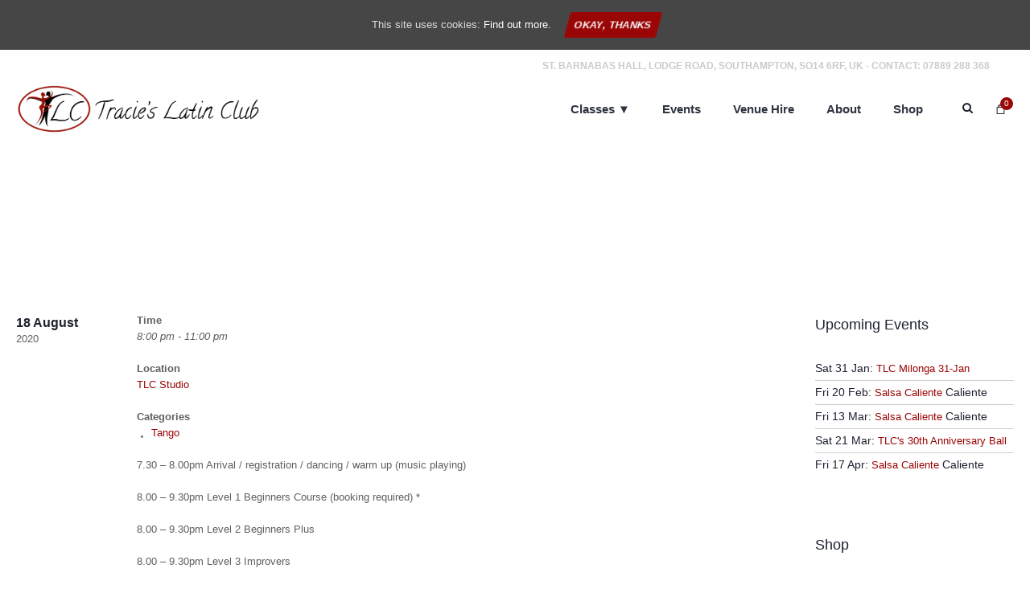

--- FILE ---
content_type: text/html; charset=UTF-8
request_url: https://www.tracieslatinclub.co.uk/events/tuesday-tango-classes-4-2020-08-18/
body_size: 22955
content:
<!DOCTYPE html> <!--[if IE 8]><html class="ie ie8" dir="ltr" lang="en-GB" prefix="og: https://ogp.me/ns#"> <![endif]--> <!--[if !(IE 8)]><!--><html dir="ltr" lang="en-GB" prefix="og: https://ogp.me/ns#" class="cmsmasters_html"> <!--<![endif]--><head><meta charset="UTF-8" /><meta name="viewport" content="width=device-width, initial-scale=1, maximum-scale=1" /><meta name="format-detection" content="telephone=no"/><link rel="profile" href="http://gmpg.org/xfn/11" /><link rel="pingback" href="https://www.tracieslatinclub.co.uk/xmlrpc.php" /><title>Tuesday Tango Classes | Tracie's Latin Club</title><style>img:is([sizes="auto" i], [sizes^="auto," i]) { contain-intrinsic-size: 3000px 1500px }</style><meta name="robots" content="max-image-preview:large" /><meta name="author" content="Tracie Gooch"/><meta name="google-site-verification" content="vgqVu1IoN9qjyMf-1k0yXFYud13QZIWmsOhXoqkfyfc" /><link rel="canonical" href="https://www.tracieslatinclub.co.uk/events/tuesday-tango-classes-4-2020-08-18/" /><meta name="generator" content="All in One SEO (AIOSEO) 4.8.5" /><meta property="og:locale" content="en_GB" /><meta property="og:site_name" content="Tracie&#039;s Latin Club" /><meta property="og:type" content="article" /><meta property="og:title" content="Tuesday Tango Classes | Tracie&#039;s Latin Club" /><meta property="og:url" content="https://www.tracieslatinclub.co.uk/events/tuesday-tango-classes-4-2020-08-18/" /><meta property="og:image" content="https://www.tracieslatinclub.co.uk/wp-content/uploads/2020/09/TLC-logo-with-no-text.png" /><meta property="og:image:secure_url" content="https://www.tracieslatinclub.co.uk/wp-content/uploads/2020/09/TLC-logo-with-no-text.png" /><meta property="og:image:width" content="609" /><meta property="og:image:height" content="377" /><meta property="article:published_time" content="2019-10-14T12:21:55+00:00" /><meta property="article:modified_time" content="2019-10-14T12:21:55+00:00" /><meta property="article:publisher" content="https://www.facebook.com/groups/tracieslatinclub/" /><meta name="twitter:card" content="summary" /><meta name="twitter:site" content="@traciegooch_tlc" /><meta name="twitter:title" content="Tuesday Tango Classes | Tracie&#039;s Latin Club" /><meta name="twitter:image" content="https://www.tracieslatinclub.co.uk/wp-content/uploads/2020/09/TLC-logo-with-no-text.png" /> <script type="application/ld+json" class="aioseo-schema">{"@context":"https:\/\/schema.org","@graph":[{"@type":"BreadcrumbList","@id":"https:\/\/www.tracieslatinclub.co.uk\/events\/tuesday-tango-classes-4-2020-08-18\/#breadcrumblist","itemListElement":[{"@type":"ListItem","@id":"https:\/\/www.tracieslatinclub.co.uk#listItem","position":1,"name":"Home","item":"https:\/\/www.tracieslatinclub.co.uk","nextItem":{"@type":"ListItem","@id":"https:\/\/www.tracieslatinclub.co.uk\/events\/#listItem","name":"Events"}},{"@type":"ListItem","@id":"https:\/\/www.tracieslatinclub.co.uk\/events\/#listItem","position":2,"name":"Events","item":"https:\/\/www.tracieslatinclub.co.uk\/events\/","nextItem":{"@type":"ListItem","@id":"https:\/\/www.tracieslatinclub.co.uk\/events\/categories\/tango\/#listItem","name":"Tango"},"previousItem":{"@type":"ListItem","@id":"https:\/\/www.tracieslatinclub.co.uk#listItem","name":"Home"}},{"@type":"ListItem","@id":"https:\/\/www.tracieslatinclub.co.uk\/events\/categories\/tango\/#listItem","position":3,"name":"Tango","item":"https:\/\/www.tracieslatinclub.co.uk\/events\/categories\/tango\/","nextItem":{"@type":"ListItem","@id":"https:\/\/www.tracieslatinclub.co.uk\/events\/tuesday-tango-classes-4-2020-08-18\/#listItem","name":"Tuesday Tango Classes"},"previousItem":{"@type":"ListItem","@id":"https:\/\/www.tracieslatinclub.co.uk\/events\/#listItem","name":"Events"}},{"@type":"ListItem","@id":"https:\/\/www.tracieslatinclub.co.uk\/events\/tuesday-tango-classes-4-2020-08-18\/#listItem","position":4,"name":"Tuesday Tango Classes","previousItem":{"@type":"ListItem","@id":"https:\/\/www.tracieslatinclub.co.uk\/events\/categories\/tango\/#listItem","name":"Tango"}}]},{"@type":"Organization","@id":"https:\/\/www.tracieslatinclub.co.uk\/#organization","name":"Tracies Latin Club","description":"Dance classes in Salsa, Tango, Ballroom, Bachata & Kizomba in Southampton, UK","url":"https:\/\/www.tracieslatinclub.co.uk\/","telephone":"+447889288368","logo":{"@type":"ImageObject","url":"https:\/\/www.tracieslatinclub.co.uk\/wp-content\/uploads\/2020\/09\/TLC-logo-with-no-text.png","@id":"https:\/\/www.tracieslatinclub.co.uk\/events\/tuesday-tango-classes-4-2020-08-18\/#organizationLogo","width":609,"height":377},"image":{"@id":"https:\/\/www.tracieslatinclub.co.uk\/events\/tuesday-tango-classes-4-2020-08-18\/#organizationLogo"},"sameAs":["https:\/\/www.instagram.com\/tracieslatinclub\/","https:\/\/www.youtube.com\/channel\/UCguGyS0whqg8y4mRLHRqs1w"]},{"@type":"Person","@id":"https:\/\/www.tracieslatinclub.co.uk\/author\/tracie\/#author","url":"https:\/\/www.tracieslatinclub.co.uk\/author\/tracie\/","name":"Tracie Gooch","image":{"@type":"ImageObject","@id":"https:\/\/www.tracieslatinclub.co.uk\/events\/tuesday-tango-classes-4-2020-08-18\/#authorImage","url":"https:\/\/secure.gravatar.com\/avatar\/61dfca0fc7f4910127daec3991880f5b4ef86cebdb1c4a1ff824322a9be926a4?s=96&d=mm&r=g","width":96,"height":96,"caption":"Tracie Gooch"}},{"@type":"WebPage","@id":"https:\/\/www.tracieslatinclub.co.uk\/events\/tuesday-tango-classes-4-2020-08-18\/#webpage","url":"https:\/\/www.tracieslatinclub.co.uk\/events\/tuesday-tango-classes-4-2020-08-18\/","name":"Tuesday Tango Classes | Tracie's Latin Club","inLanguage":"en-GB","isPartOf":{"@id":"https:\/\/www.tracieslatinclub.co.uk\/#website"},"breadcrumb":{"@id":"https:\/\/www.tracieslatinclub.co.uk\/events\/tuesday-tango-classes-4-2020-08-18\/#breadcrumblist"},"author":{"@id":"https:\/\/www.tracieslatinclub.co.uk\/author\/tracie\/#author"},"creator":{"@id":"https:\/\/www.tracieslatinclub.co.uk\/author\/tracie\/#author"},"datePublished":"2019-10-14T12:21:55+00:00","dateModified":"2019-10-14T12:21:55+00:00"},{"@type":"WebSite","@id":"https:\/\/www.tracieslatinclub.co.uk\/#website","url":"https:\/\/www.tracieslatinclub.co.uk\/","name":"Tracie's Latin Club","description":"Dance classes in Salsa, Tango, Ballroom, Bachata & Kizomba in Southampton, UK","inLanguage":"en-GB","publisher":{"@id":"https:\/\/www.tracieslatinclub.co.uk\/#organization"}}]}</script> <link rel='dns-prefetch' href='//www.google.com' /><link href='https://fonts.gstatic.com' crossorigin='anonymous' rel='preconnect' /><link rel="alternate" type="application/rss+xml" title="Tracie&#039;s Latin Club &raquo; Feed" href="https://www.tracieslatinclub.co.uk/feed/" /><link rel="alternate" type="application/rss+xml" title="Tracie&#039;s Latin Club &raquo; Comments Feed" href="https://www.tracieslatinclub.co.uk/comments/feed/" /> <script defer src="[data-uri]"></script> <style id='wp-emoji-styles-inline-css' type='text/css'>img.wp-smiley, img.emoji {
		display: inline !important;
		border: none !important;
		box-shadow: none !important;
		height: 1em !important;
		width: 1em !important;
		margin: 0 0.07em !important;
		vertical-align: -0.1em !important;
		background: none !important;
		padding: 0 !important;
	}</style><link rel='stylesheet' id='wp-block-library-css' href='https://www.tracieslatinclub.co.uk/wp-includes/css/dist/block-library/style.min.css' type='text/css' media='all' /><style id='classic-theme-styles-inline-css' type='text/css'>/*! This file is auto-generated */
.wp-block-button__link{color:#fff;background-color:#32373c;border-radius:9999px;box-shadow:none;text-decoration:none;padding:calc(.667em + 2px) calc(1.333em + 2px);font-size:1.125em}.wp-block-file__button{background:#32373c;color:#fff;text-decoration:none}</style><style id='global-styles-inline-css' type='text/css'>:root{--wp--preset--aspect-ratio--square: 1;--wp--preset--aspect-ratio--4-3: 4/3;--wp--preset--aspect-ratio--3-4: 3/4;--wp--preset--aspect-ratio--3-2: 3/2;--wp--preset--aspect-ratio--2-3: 2/3;--wp--preset--aspect-ratio--16-9: 16/9;--wp--preset--aspect-ratio--9-16: 9/16;--wp--preset--color--black: #000000;--wp--preset--color--cyan-bluish-gray: #abb8c3;--wp--preset--color--white: #ffffff;--wp--preset--color--pale-pink: #f78da7;--wp--preset--color--vivid-red: #cf2e2e;--wp--preset--color--luminous-vivid-orange: #ff6900;--wp--preset--color--luminous-vivid-amber: #fcb900;--wp--preset--color--light-green-cyan: #7bdcb5;--wp--preset--color--vivid-green-cyan: #00d084;--wp--preset--color--pale-cyan-blue: #8ed1fc;--wp--preset--color--vivid-cyan-blue: #0693e3;--wp--preset--color--vivid-purple: #9b51e0;--wp--preset--color--color-1: #000000;--wp--preset--color--color-2: #ffffff;--wp--preset--color--color-3: #d43c18;--wp--preset--color--color-4: #5173a6;--wp--preset--color--color-5: #959595;--wp--preset--color--color-6: #c0c0c0;--wp--preset--color--color-7: #f4f4f4;--wp--preset--color--color-8: #e1e1e1;--wp--preset--gradient--vivid-cyan-blue-to-vivid-purple: linear-gradient(135deg,rgba(6,147,227,1) 0%,rgb(155,81,224) 100%);--wp--preset--gradient--light-green-cyan-to-vivid-green-cyan: linear-gradient(135deg,rgb(122,220,180) 0%,rgb(0,208,130) 100%);--wp--preset--gradient--luminous-vivid-amber-to-luminous-vivid-orange: linear-gradient(135deg,rgba(252,185,0,1) 0%,rgba(255,105,0,1) 100%);--wp--preset--gradient--luminous-vivid-orange-to-vivid-red: linear-gradient(135deg,rgba(255,105,0,1) 0%,rgb(207,46,46) 100%);--wp--preset--gradient--very-light-gray-to-cyan-bluish-gray: linear-gradient(135deg,rgb(238,238,238) 0%,rgb(169,184,195) 100%);--wp--preset--gradient--cool-to-warm-spectrum: linear-gradient(135deg,rgb(74,234,220) 0%,rgb(151,120,209) 20%,rgb(207,42,186) 40%,rgb(238,44,130) 60%,rgb(251,105,98) 80%,rgb(254,248,76) 100%);--wp--preset--gradient--blush-light-purple: linear-gradient(135deg,rgb(255,206,236) 0%,rgb(152,150,240) 100%);--wp--preset--gradient--blush-bordeaux: linear-gradient(135deg,rgb(254,205,165) 0%,rgb(254,45,45) 50%,rgb(107,0,62) 100%);--wp--preset--gradient--luminous-dusk: linear-gradient(135deg,rgb(255,203,112) 0%,rgb(199,81,192) 50%,rgb(65,88,208) 100%);--wp--preset--gradient--pale-ocean: linear-gradient(135deg,rgb(255,245,203) 0%,rgb(182,227,212) 50%,rgb(51,167,181) 100%);--wp--preset--gradient--electric-grass: linear-gradient(135deg,rgb(202,248,128) 0%,rgb(113,206,126) 100%);--wp--preset--gradient--midnight: linear-gradient(135deg,rgb(2,3,129) 0%,rgb(40,116,252) 100%);--wp--preset--font-size--small: 13px;--wp--preset--font-size--medium: 20px;--wp--preset--font-size--large: 36px;--wp--preset--font-size--x-large: 42px;--wp--preset--spacing--20: 0.44rem;--wp--preset--spacing--30: 0.67rem;--wp--preset--spacing--40: 1rem;--wp--preset--spacing--50: 1.5rem;--wp--preset--spacing--60: 2.25rem;--wp--preset--spacing--70: 3.38rem;--wp--preset--spacing--80: 5.06rem;--wp--preset--shadow--natural: 6px 6px 9px rgba(0, 0, 0, 0.2);--wp--preset--shadow--deep: 12px 12px 50px rgba(0, 0, 0, 0.4);--wp--preset--shadow--sharp: 6px 6px 0px rgba(0, 0, 0, 0.2);--wp--preset--shadow--outlined: 6px 6px 0px -3px rgba(255, 255, 255, 1), 6px 6px rgba(0, 0, 0, 1);--wp--preset--shadow--crisp: 6px 6px 0px rgba(0, 0, 0, 1);}:where(.is-layout-flex){gap: 0.5em;}:where(.is-layout-grid){gap: 0.5em;}body .is-layout-flex{display: flex;}.is-layout-flex{flex-wrap: wrap;align-items: center;}.is-layout-flex > :is(*, div){margin: 0;}body .is-layout-grid{display: grid;}.is-layout-grid > :is(*, div){margin: 0;}:where(.wp-block-columns.is-layout-flex){gap: 2em;}:where(.wp-block-columns.is-layout-grid){gap: 2em;}:where(.wp-block-post-template.is-layout-flex){gap: 1.25em;}:where(.wp-block-post-template.is-layout-grid){gap: 1.25em;}.has-black-color{color: var(--wp--preset--color--black) !important;}.has-cyan-bluish-gray-color{color: var(--wp--preset--color--cyan-bluish-gray) !important;}.has-white-color{color: var(--wp--preset--color--white) !important;}.has-pale-pink-color{color: var(--wp--preset--color--pale-pink) !important;}.has-vivid-red-color{color: var(--wp--preset--color--vivid-red) !important;}.has-luminous-vivid-orange-color{color: var(--wp--preset--color--luminous-vivid-orange) !important;}.has-luminous-vivid-amber-color{color: var(--wp--preset--color--luminous-vivid-amber) !important;}.has-light-green-cyan-color{color: var(--wp--preset--color--light-green-cyan) !important;}.has-vivid-green-cyan-color{color: var(--wp--preset--color--vivid-green-cyan) !important;}.has-pale-cyan-blue-color{color: var(--wp--preset--color--pale-cyan-blue) !important;}.has-vivid-cyan-blue-color{color: var(--wp--preset--color--vivid-cyan-blue) !important;}.has-vivid-purple-color{color: var(--wp--preset--color--vivid-purple) !important;}.has-black-background-color{background-color: var(--wp--preset--color--black) !important;}.has-cyan-bluish-gray-background-color{background-color: var(--wp--preset--color--cyan-bluish-gray) !important;}.has-white-background-color{background-color: var(--wp--preset--color--white) !important;}.has-pale-pink-background-color{background-color: var(--wp--preset--color--pale-pink) !important;}.has-vivid-red-background-color{background-color: var(--wp--preset--color--vivid-red) !important;}.has-luminous-vivid-orange-background-color{background-color: var(--wp--preset--color--luminous-vivid-orange) !important;}.has-luminous-vivid-amber-background-color{background-color: var(--wp--preset--color--luminous-vivid-amber) !important;}.has-light-green-cyan-background-color{background-color: var(--wp--preset--color--light-green-cyan) !important;}.has-vivid-green-cyan-background-color{background-color: var(--wp--preset--color--vivid-green-cyan) !important;}.has-pale-cyan-blue-background-color{background-color: var(--wp--preset--color--pale-cyan-blue) !important;}.has-vivid-cyan-blue-background-color{background-color: var(--wp--preset--color--vivid-cyan-blue) !important;}.has-vivid-purple-background-color{background-color: var(--wp--preset--color--vivid-purple) !important;}.has-black-border-color{border-color: var(--wp--preset--color--black) !important;}.has-cyan-bluish-gray-border-color{border-color: var(--wp--preset--color--cyan-bluish-gray) !important;}.has-white-border-color{border-color: var(--wp--preset--color--white) !important;}.has-pale-pink-border-color{border-color: var(--wp--preset--color--pale-pink) !important;}.has-vivid-red-border-color{border-color: var(--wp--preset--color--vivid-red) !important;}.has-luminous-vivid-orange-border-color{border-color: var(--wp--preset--color--luminous-vivid-orange) !important;}.has-luminous-vivid-amber-border-color{border-color: var(--wp--preset--color--luminous-vivid-amber) !important;}.has-light-green-cyan-border-color{border-color: var(--wp--preset--color--light-green-cyan) !important;}.has-vivid-green-cyan-border-color{border-color: var(--wp--preset--color--vivid-green-cyan) !important;}.has-pale-cyan-blue-border-color{border-color: var(--wp--preset--color--pale-cyan-blue) !important;}.has-vivid-cyan-blue-border-color{border-color: var(--wp--preset--color--vivid-cyan-blue) !important;}.has-vivid-purple-border-color{border-color: var(--wp--preset--color--vivid-purple) !important;}.has-vivid-cyan-blue-to-vivid-purple-gradient-background{background: var(--wp--preset--gradient--vivid-cyan-blue-to-vivid-purple) !important;}.has-light-green-cyan-to-vivid-green-cyan-gradient-background{background: var(--wp--preset--gradient--light-green-cyan-to-vivid-green-cyan) !important;}.has-luminous-vivid-amber-to-luminous-vivid-orange-gradient-background{background: var(--wp--preset--gradient--luminous-vivid-amber-to-luminous-vivid-orange) !important;}.has-luminous-vivid-orange-to-vivid-red-gradient-background{background: var(--wp--preset--gradient--luminous-vivid-orange-to-vivid-red) !important;}.has-very-light-gray-to-cyan-bluish-gray-gradient-background{background: var(--wp--preset--gradient--very-light-gray-to-cyan-bluish-gray) !important;}.has-cool-to-warm-spectrum-gradient-background{background: var(--wp--preset--gradient--cool-to-warm-spectrum) !important;}.has-blush-light-purple-gradient-background{background: var(--wp--preset--gradient--blush-light-purple) !important;}.has-blush-bordeaux-gradient-background{background: var(--wp--preset--gradient--blush-bordeaux) !important;}.has-luminous-dusk-gradient-background{background: var(--wp--preset--gradient--luminous-dusk) !important;}.has-pale-ocean-gradient-background{background: var(--wp--preset--gradient--pale-ocean) !important;}.has-electric-grass-gradient-background{background: var(--wp--preset--gradient--electric-grass) !important;}.has-midnight-gradient-background{background: var(--wp--preset--gradient--midnight) !important;}.has-small-font-size{font-size: var(--wp--preset--font-size--small) !important;}.has-medium-font-size{font-size: var(--wp--preset--font-size--medium) !important;}.has-large-font-size{font-size: var(--wp--preset--font-size--large) !important;}.has-x-large-font-size{font-size: var(--wp--preset--font-size--x-large) !important;}
:where(.wp-block-post-template.is-layout-flex){gap: 1.25em;}:where(.wp-block-post-template.is-layout-grid){gap: 1.25em;}
:where(.wp-block-columns.is-layout-flex){gap: 2em;}:where(.wp-block-columns.is-layout-grid){gap: 2em;}
:root :where(.wp-block-pullquote){font-size: 1.5em;line-height: 1.6;}</style><link rel='stylesheet' id='contact-form-7-css' href='https://www.tracieslatinclub.co.uk/wp-content/cache/autoptimize/css/autoptimize_single_76e12144b6be9bc0a17dd880c5566156.css' type='text/css' media='all' /><link rel='stylesheet' id='events-manager-css' href='https://www.tracieslatinclub.co.uk/wp-content/cache/autoptimize/css/autoptimize_single_083380cb410c73648e6357cc5fa3a67a.css' type='text/css' media='all' /><link rel='stylesheet' id='cookie-consent-style-css' href='https://www.tracieslatinclub.co.uk/wp-content/cache/autoptimize/css/autoptimize_single_014cdf1567bab75384fd410df6b91525.css' type='text/css' media='all' /><style id='woocommerce-inline-inline-css' type='text/css'>.woocommerce form .form-row .required { visibility: visible; }</style><link rel='stylesheet' id='brands-styles-css' href='https://www.tracieslatinclub.co.uk/wp-content/cache/autoptimize/css/autoptimize_single_48d56016b20f151be4f24ba6d0eb1be4.css' type='text/css' media='all' /><link rel='stylesheet' id='theme-style-css' href='https://www.tracieslatinclub.co.uk/wp-content/cache/autoptimize/css/autoptimize_single_e6fa2f9ee5359de943894d6ad1a04eab.css' type='text/css' media='screen, print' /><link rel='stylesheet' id='theme-design-style-css' href='https://www.tracieslatinclub.co.uk/wp-content/cache/autoptimize/css/autoptimize_single_22dc4f2f275bd0bc3bf07f8b65268acb.css' type='text/css' media='screen, print' /><link rel='stylesheet' id='theme-adapt-css' href='https://www.tracieslatinclub.co.uk/wp-content/cache/autoptimize/css/autoptimize_single_6976f5ff0141096c824ab332748562f6.css' type='text/css' media='screen, print' /><link rel='stylesheet' id='theme-retina-css' href='https://www.tracieslatinclub.co.uk/wp-content/cache/autoptimize/css/autoptimize_single_d4d2011db4d4dcdbb52cc384c65a4a6e.css' type='text/css' media='screen' /><link rel='stylesheet' id='theme-icons-css' href='https://www.tracieslatinclub.co.uk/wp-content/cache/autoptimize/css/autoptimize_single_07043d5e0a24ca9a299d1e52a4d38331.css' type='text/css' media='screen' /><link rel='stylesheet' id='theme-icons-custom-css' href='https://www.tracieslatinclub.co.uk/wp-content/cache/autoptimize/css/autoptimize_single_64bd2d8f2589e7700d246b8b0345de2d.css' type='text/css' media='screen' /><link rel='stylesheet' id='animate-css' href='https://www.tracieslatinclub.co.uk/wp-content/cache/autoptimize/css/autoptimize_single_f5bb2d321fd9ccb61d8c72ec6bbeadb2.css' type='text/css' media='screen' /><link rel='stylesheet' id='theme-cmsmasters-woo-style-css' href='https://www.tracieslatinclub.co.uk/wp-content/cache/autoptimize/css/autoptimize_single_9b5cb07efc9eb29ae82a27e296a81ba4.css' type='text/css' media='screen' /><link rel='stylesheet' id='theme-cmsmasters-woo-adaptive-css' href='https://www.tracieslatinclub.co.uk/wp-content/cache/autoptimize/css/autoptimize_single_55291572aeceb13c09b93760f5ce38a6.css' type='text/css' media='screen' /><link rel='stylesheet' id='ilightbox-css' href='https://www.tracieslatinclub.co.uk/wp-content/cache/autoptimize/css/autoptimize_single_072f06b4fa6b0e59c3f7a63b5a8e8fae.css' type='text/css' media='screen' /><link rel='stylesheet' id='ilightbox-skin-dark-css' href='https://www.tracieslatinclub.co.uk/wp-content/cache/autoptimize/css/autoptimize_single_089a347d12aee1b4911de631fc5939b3.css' type='text/css' media='screen' /><link rel='stylesheet' id='theme-fonts-schemes-css' href='https://www.tracieslatinclub.co.uk/wp-content/cache/autoptimize/css/autoptimize_single_f3e69935d53b5a3716f7a0aac46d5c72.css' type='text/css' media='screen' /> <!--[if lte IE 9]><link rel='stylesheet' id='theme-fonts-css' href='https://www.tracieslatinclub.co.uk/wp-content/uploads/cmsmasters_styles/dance-studio_fonts.css' type='text/css' media='screen' /> <![endif]--> <!--[if lte IE 9]><link rel='stylesheet' id='theme-schemes-primary-css' href='https://www.tracieslatinclub.co.uk/wp-content/uploads/cmsmasters_styles/dance-studio_colors_primary.css' type='text/css' media='screen' /> <![endif]--> <!--[if lte IE 9]><link rel='stylesheet' id='theme-schemes-secondary-css' href='https://www.tracieslatinclub.co.uk/wp-content/uploads/cmsmasters_styles/dance-studio_colors_secondary.css' type='text/css' media='screen' /> <![endif]--> <!--[if lt IE 9]><link rel='stylesheet' id='theme-ie-css' href='https://www.tracieslatinclub.co.uk/wp-content/themes/dance-studio/css/ie.css' type='text/css' media='screen' /> <![endif]--><link rel='stylesheet' id='dance-studio-gutenberg-frontend-style-css' href='https://www.tracieslatinclub.co.uk/wp-content/cache/autoptimize/css/autoptimize_single_340186f817fd8853cbd7c5eac861f6c0.css' type='text/css' media='screen' /> <script type="text/template" id="tmpl-variation-template"><div class="woocommerce-variation-description">{{{ data.variation.variation_description }}}</div>
	<div class="woocommerce-variation-price">{{{ data.variation.price_html }}}</div>
	<div class="woocommerce-variation-availability">{{{ data.variation.availability_html }}}</div></script> <script type="text/template" id="tmpl-unavailable-variation-template"><p role="alert">Sorry, this product is unavailable. Please choose a different combination.</p></script> <script type="text/javascript" src="https://www.tracieslatinclub.co.uk/wp-includes/js/jquery/jquery.min.js" id="jquery-core-js"></script> <script defer type="text/javascript" src="https://www.tracieslatinclub.co.uk/wp-includes/js/jquery/jquery-migrate.min.js" id="jquery-migrate-js"></script> <script defer type="text/javascript" src="https://www.tracieslatinclub.co.uk/wp-content/plugins/woocommerce/assets/js/accounting/accounting.min.js" id="wc-accounting-js"></script> <script defer type="text/javascript" src="https://www.tracieslatinclub.co.uk/wp-includes/js/underscore.min.js" id="underscore-js"></script> <script defer id="wp-util-js-extra" src="[data-uri]"></script> <script defer type="text/javascript" src="https://www.tracieslatinclub.co.uk/wp-includes/js/wp-util.min.js" id="wp-util-js"></script> <script defer type="text/javascript" src="https://www.tracieslatinclub.co.uk/wp-content/plugins/woocommerce/assets/js/jquery-blockui/jquery.blockUI.min.js" id="jquery-blockui-js" data-wp-strategy="defer"></script> <script defer type="text/javascript" src="https://www.tracieslatinclub.co.uk/wp-includes/js/jquery/ui/core.min.js" id="jquery-ui-core-js"></script> <script defer type="text/javascript" src="https://www.tracieslatinclub.co.uk/wp-includes/js/jquery/ui/datepicker.min.js" id="jquery-ui-datepicker-js"></script> <script defer id="jquery-ui-datepicker-js-after" src="[data-uri]"></script> <script defer type="text/javascript" src="https://www.tracieslatinclub.co.uk/wp-includes/js/jquery/ui/mouse.min.js" id="jquery-ui-mouse-js"></script> <script defer type="text/javascript" src="https://www.tracieslatinclub.co.uk/wp-includes/js/jquery/ui/sortable.min.js" id="jquery-ui-sortable-js"></script> <script defer type="text/javascript" src="https://www.tracieslatinclub.co.uk/wp-includes/js/jquery/ui/menu.min.js" id="jquery-ui-menu-js"></script> <script type="text/javascript" src="https://www.tracieslatinclub.co.uk/wp-includes/js/dist/dom-ready.min.js" id="wp-dom-ready-js"></script> <script type="text/javascript" src="https://www.tracieslatinclub.co.uk/wp-includes/js/dist/hooks.min.js" id="wp-hooks-js"></script> <script type="text/javascript" src="https://www.tracieslatinclub.co.uk/wp-includes/js/dist/i18n.min.js" id="wp-i18n-js"></script> <script defer id="wp-i18n-js-after" src="[data-uri]"></script> <script defer id="wp-a11y-js-translations" src="[data-uri]"></script> <script type="text/javascript" src="https://www.tracieslatinclub.co.uk/wp-includes/js/dist/a11y.min.js" id="wp-a11y-js"></script> <script defer type="text/javascript" src="https://www.tracieslatinclub.co.uk/wp-includes/js/jquery/ui/autocomplete.min.js" id="jquery-ui-autocomplete-js"></script> <script defer type="text/javascript" src="https://www.tracieslatinclub.co.uk/wp-includes/js/jquery/ui/resizable.min.js" id="jquery-ui-resizable-js"></script> <script defer type="text/javascript" src="https://www.tracieslatinclub.co.uk/wp-includes/js/jquery/ui/draggable.min.js" id="jquery-ui-draggable-js"></script> <script defer type="text/javascript" src="https://www.tracieslatinclub.co.uk/wp-includes/js/jquery/ui/controlgroup.min.js" id="jquery-ui-controlgroup-js"></script> <script defer type="text/javascript" src="https://www.tracieslatinclub.co.uk/wp-includes/js/jquery/ui/checkboxradio.min.js" id="jquery-ui-checkboxradio-js"></script> <script defer type="text/javascript" src="https://www.tracieslatinclub.co.uk/wp-includes/js/jquery/ui/button.min.js" id="jquery-ui-button-js"></script> <script defer type="text/javascript" src="https://www.tracieslatinclub.co.uk/wp-includes/js/jquery/ui/dialog.min.js" id="jquery-ui-dialog-js"></script> <script defer id="events-manager-js-extra" src="[data-uri]"></script> <script defer type="text/javascript" src="https://www.tracieslatinclub.co.uk/wp-content/cache/autoptimize/js/autoptimize_single_3f444b628f750cbdc735b320796821ef.js" id="events-manager-js"></script> <script defer id="wc-add-to-cart-js-extra" src="[data-uri]"></script> <script type="text/javascript" src="https://www.tracieslatinclub.co.uk/wp-content/plugins/woocommerce/assets/js/frontend/add-to-cart.min.js" id="wc-add-to-cart-js" defer="defer" data-wp-strategy="defer"></script> <script type="text/javascript" src="https://www.tracieslatinclub.co.uk/wp-content/plugins/woocommerce/assets/js/js-cookie/js.cookie.min.js" id="js-cookie-js" defer="defer" data-wp-strategy="defer"></script> <script defer id="woocommerce-js-extra" src="[data-uri]"></script> <script type="text/javascript" src="https://www.tracieslatinclub.co.uk/wp-content/plugins/woocommerce/assets/js/frontend/woocommerce.min.js" id="woocommerce-js" defer="defer" data-wp-strategy="defer"></script> <script defer type="text/javascript" src="https://www.tracieslatinclub.co.uk/wp-content/themes/dance-studio/js/jsLibraries.min.js" id="libs-js"></script> <script defer type="text/javascript" src="https://www.tracieslatinclub.co.uk/wp-content/themes/dance-studio/js/jquery.iLightBox.min.js" id="iLightBox-js"></script> <script defer id="wc-cart-fragments-js-extra" src="[data-uri]"></script> <script type="text/javascript" src="https://www.tracieslatinclub.co.uk/wp-content/plugins/woocommerce/assets/js/frontend/cart-fragments.min.js" id="wc-cart-fragments-js" defer="defer" data-wp-strategy="defer"></script> <link rel="https://api.w.org/" href="https://www.tracieslatinclub.co.uk/wp-json/" /><link rel="EditURI" type="application/rsd+xml" title="RSD" href="https://www.tracieslatinclub.co.uk/xmlrpc.php?rsd" /><meta name="generator" content="WordPress 6.8.3" /><meta name="generator" content="WooCommerce 9.9.6" /><link rel='shortlink' href='https://www.tracieslatinclub.co.uk/?p=7608' /><link rel="alternate" title="oEmbed (JSON)" type="application/json+oembed" href="https://www.tracieslatinclub.co.uk/wp-json/oembed/1.0/embed?url=https%3A%2F%2Fwww.tracieslatinclub.co.uk%2Fevents%2Ftuesday-tango-classes-4-2020-08-18%2F" /><link rel="alternate" title="oEmbed (XML)" type="text/xml+oembed" href="https://www.tracieslatinclub.co.uk/wp-json/oembed/1.0/embed?url=https%3A%2F%2Fwww.tracieslatinclub.co.uk%2Fevents%2Ftuesday-tango-classes-4-2020-08-18%2F&#038;format=xml" /><style id="ctcc-css" type="text/css" media="screen">#catapult-cookie-bar {
					box-sizing: border-box;
					max-height: 0;
					opacity: 0;
					z-index: 99999;
					overflow: hidden;
					color: #ddd;
					position: fixed;
					left: 0;
					top: 0;
					width: 100%;
					background-color: #464646;
				}
				#catapult-cookie-bar a {
					color: #fff;
				}
				#catapult-cookie-bar .x_close span {
					background-color: ;
				}
				button#catapultCookie {
					background:;
					color: ;
					border: 0; padding: 6px 9px; border-radius: 3px;
				}
				#catapult-cookie-bar h3 {
					color: #ddd;
				}
				.has-cookie-bar #catapult-cookie-bar {
					opacity: 1;
					max-height: 999px;
					min-height: 30px;
				}</style><style type="text/css">.header_top,
	.header_top_outer,
	.header_top_inner, 
	.header_top_aligner, 
	.header_top_donation_but {
		height : 35px;
	}
	
	.fixed_header .header_mid,
	.fixed_header .header_mid_outer,
	.fixed_header .header_mid .header_mid_inner,
	.fixed_header .header_mid .header_mid_inner .search_wrap_inner,
	.fixed_header .header_mid .header_mid_inner .header_donation_but_wrap_inner,
	.fixed_header .header_mid .header_mid_inner .slogan_wrap_inner,
	.fixed_header .header_mid .header_mid_inner .social_wrap_inner,
	.fixed_header .header_mid .header_mid_inner nav > div > ul,
	.fixed_header .header_mid .header_mid_inner nav > div > ul > li,
	.fixed_header .header_mid .header_mid_inner .logo,
	.fixed_header .header_mid .header_mid_inner .resp_nav_wrap_inner {
		height : 100%;
	}
	
	.header_mid,
	.header_mid_outer,
	.header_mid .header_mid_inner,
	.header_mid .header_mid_inner .search_wrap_inner,
	.header_mid .header_mid_inner .header_donation_but_wrap_inner,
	.header_mid .header_mid_inner .slogan_wrap_inner,
	.header_mid .header_mid_inner .social_wrap_inner,
	.header_mid .header_mid_inner nav > div > ul,
	.header_mid .header_mid_inner nav > div > ul > li,
	.header_mid .header_mid_inner .logo,
	.header_mid .header_mid_inner .resp_nav_wrap_inner {
		height : 77px;
	}
	
	.header_bot,
	.header_bot_outer,
	.header_bot .header_bot_inner nav > div > ul,
	.header_bot .header_bot_inner nav > div > ul > li {
		height : 50px;
	}
	
	#page.cmsmasters_heading_after_header #middle, 
	#page.cmsmasters_heading_under_header #middle .headline .headline_outer {
		padding-top : 77px;
	}
	
	#page.cmsmasters_heading_after_header.enable_header_top #middle, 
	#page.cmsmasters_heading_under_header.enable_header_top #middle .headline .headline_outer {
		padding-top : 112px;
	}
	
	#page.cmsmasters_heading_after_header.enable_header_bottom #middle, 
	#page.cmsmasters_heading_under_header.enable_header_bottom #middle .headline .headline_outer {
		padding-top : 127px;
	}
	
	#page.cmsmasters_heading_after_header.enable_header_top.enable_header_bottom #middle, 
	#page.cmsmasters_heading_under_header.enable_header_top.enable_header_bottom #middle .headline .headline_outer {
		padding-top : 162px;
	}
	
	.cmsmasters_added_product_info {
		margin-top : 67px;
	}
	
	.header_mid_scroll .cmsmasters_added_product_info {
		margin-top : 51.333333333333px;
	}
	
	.header_mid .header_mid_inner .cmsmasters_dynamic_cart .widget_shopping_cart_content {
		margin-top: -10px;
	}
	
	.header_mid.header_mid_scroll .header_mid_inner .cmsmasters_dynamic_cart .widget_shopping_cart_content {
		margin-top: -5px;
	}
	
	@media only screen and (max-width: 1024px) {
		.header_top,
		.header_top_outer,
		.header_top_inner,
		.header_top_aligner,
		.header_top_donation_but,
		.header_mid_outer,
		.header_mid .header_mid_inner .search_wrap.search_opened,
		.header_mid .header_mid_inner nav > div > ul,
		.header_mid .header_mid_inner nav > div > ul > li,
		.header_bot,
		.header_bot_outer,
		.header_bot .header_bot_inner nav > div > ul,
		.header_bot .header_bot_inner nav > div > ul > li {
			height : auto;
		}
		
		
		.header_mid .header_mid_inner .cmsmasters_dynamic_cart,
		.header_mid .header_mid_inner .logo_wrap .logo,
		.header_mid .header_mid_inner .resp_nav_wrap .resp_nav_wrap_inner,
		.header_mid .header_mid_inner .search_wrap,
		.header_mid_inner .slogan_wrap,
		.header_mid_inner .social_wrap {
			height : 77px;
		}
		
		.header_mid,
		.header_mid .header_mid_inner {
			height : auto;
		}
		
		#page.cmsmasters_heading_after_header #middle, 
		#page.cmsmasters_heading_under_header #middle .headline .headline_outer, 
		#page.cmsmasters_heading_after_header.enable_header_top #middle, 
		#page.cmsmasters_heading_under_header.enable_header_top #middle .headline .headline_outer, 
		#page.cmsmasters_heading_after_header.enable_header_bottom #middle, 
		#page.cmsmasters_heading_under_header.enable_header_bottom #middle .headline .headline_outer, 
		#page.cmsmasters_heading_after_header.enable_header_top.enable_header_bottom #middle, 
		#page.cmsmasters_heading_under_header.enable_header_top.enable_header_bottom #middle .headline .headline_outer {
			padding-top : 0 !important;
		}
	}
	
	@media only screen and (max-width: 767px) {
		.header_bot,
		.header_mid .header_mid_inner .search_wrap {
			height : auto;
		}
	}
	
	@media only screen and (max-width: 540px) {
		.header_mid .header_mid_outer .header_mid_inner .resp_nav_wrap {
			height : 77px;
		}
	}
/* make my-account pages in WooCommerce look okay */

nav.woocommerce-MyAccount-navigation {
    float: left;
    width: 20%;
}
div.woocommerce-MyAccount-content {
    float: right;
    width: 80%;
}

nav.woocommerce-MyAccount-navigation ul {
    padding: 0px 1em 0px 0px;
}

li.woocommerce-MyAccount-navigation-link {
    padding: 6px 12px !important;
    margin: 5px;
    background-color: #9a0606;
    -webkit-transition: all 0.2s ease-in-out;
    -moz-transition: all 0.2s ease-in-out;
    -o-transition: all 0.2s ease-in-out;
    transition: all 0.2s ease-in-out;
}
li.woocommerce-MyAccount-navigation-link.is-active {
    background-color: #1c222f;
}
li.woocommerce-MyAccount-navigation-link:hover {
    background-color: #1c222f;
}
li.woocommerce-MyAccount-navigation-link:first-child {
    margin-top: 0px;
}

li.woocommerce-MyAccount-navigation-link a {
    color: #ffffff;
    display: block;
}
li.woocommerce-MyAccount-navigation-link a:hover {
    color: #ffffff;
}

div.woocommerce-variation-add-to-cart div.quantity label {
    display: none;
}

/* fix alignment of product category list in shop */

.widget_product_categories ul ul.children > li:first-child {
    padding: 4px 15px;
}
.widget_product_categories ul ul.children > li > a {
    padding-left: 0px !important;
}
.widget_product_categories ul li:before {
    top: 9px !important;
}

/* fix alignment of credit card form in checkout */

#stripe-payment-data fieldset {
    margin: 0px;
    padding: 0px;
}
#order_review #payment .payment_methods .payment_box p {
    padding: 0px 0px 20px 0px;
}
#stripe-card-cvc {
    width: 100% !important;
}

/* add spacing before wsubmit button in contact form */

form.wpcf7-form p:last-of-type {
    padding-top: 20px;
}
	#footer.cmsmasters_footer_default .footer_inner {
		min-height:400px;
	}
	
	.fixed_footer #main {
		margin-bottom:400px;
	}</style><noscript><style>.woocommerce-product-gallery{ opacity: 1 !important; }</style></noscript><meta name="generator" content="Powered by Slider Revolution 6.7.34 - responsive, Mobile-Friendly Slider Plugin for WordPress with comfortable drag and drop interface." /><link rel="icon" href="https://www.tracieslatinclub.co.uk/wp-content/uploads/2025/04/cropped-ICON-2-32x32.jpg" sizes="32x32" /><link rel="icon" href="https://www.tracieslatinclub.co.uk/wp-content/uploads/2025/04/cropped-ICON-2-192x192.jpg" sizes="192x192" /><link rel="apple-touch-icon" href="https://www.tracieslatinclub.co.uk/wp-content/uploads/2025/04/cropped-ICON-2-180x180.jpg" /><meta name="msapplication-TileImage" content="https://www.tracieslatinclub.co.uk/wp-content/uploads/2025/04/cropped-ICON-2-270x270.jpg" /></head><body class="wp-singular event-template-default single single-event postid-7608 wp-theme-dance-studio theme-dance-studio woocommerce-no-js"><div id="page" class="cmsmasters_liquid fixed_header fixed_footer enable_header_top cmsmasters_heading_after_header hfeed site"><div id="main"><header id="header"><div class="header_top" data-height="35"><div class="header_top_outer"><div class="header_top_inner"><div class="header_top_right"><div class="header_top_left"><div class="meta_wrap">St. Barnabas Hall, Lodge Road, Southampton, SO14 6RF, UK - Contact: <a href="tel:+447889288368">07889 288 368</a></div></div></div></div></div><div class="header_top_but closed"><span class="cmsmasters-icon-angle-down"></span></div></div><div class="header_mid" data-height="77"><div class="header_mid_outer"><div class="header_mid_inner"><div class="logo_wrap"><style type="text/css">.header_mid .header_mid_inner .logo_wrap {
		width : 307px;
	}</style><a href="https://www.tracieslatinclub.co.uk" title="Tracie&#039;s Latin Club" class="logo"> <img src="https://www.tracieslatinclub.co.uk/wp-content/uploads/2025/08/TLC-Banner.png" alt="Tracie&#039;s Latin Club" /><style type="text/css">.header_mid_inner .logo img.logo_retina {
		max-width : 778px;
	}</style><img class="logo_retina" src="https://www.tracieslatinclub.co.uk/wp-content/uploads/2025/08/TLC-Banner.png" alt="Tracie&#039;s Latin Club" width="778" height="195" /> </a></div><div class="cmsmasters_dynamic_cart"><a href="https://www.tracieslatinclub.co.uk/cart/" class="cmsmasters_dynamic_cart_button"><span class="cmsmasters_theme_icon_custom_basket"><span class="count">0</span></span></a><div class="widget_shopping_cart_content"></div></div><div class="resp_nav_wrap"><div class="resp_nav_wrap_inner"><div class="resp_nav_content"><a class="responsive_nav cmsmasters_theme_icon_resp_nav" href="javascript:void(0);"></a></div></div></div><div class="search_wrap"><div class="search_wrap_inner"><div class="search_wrap_inner_left"><div class="search_bar_wrap"><form method="get" action="https://www.tracieslatinclub.co.uk/"><p class="search_field"> <input name="s" placeholder="Search..." onfocus="if (placeholder == 'Search...') {placeholder = '';}" onblur="if (placeholder == '') {placeholder = 'Search...';}" value="" type="search" /></p><p class="search_button"> <button type="submit" class="cmsmasters_theme_icon_search"></button></p></form></div></div></div></div><nav role="navigation"><div class="menu-top-container"><ul id="navigation" class="navigation"><li id="menu-item-422" class="menu-item menu-item-type-custom menu-item-object-custom menu-item-has-children menu-item-422"><a href="#"><span>Classes ▼</span></a><ul class="sub-menu"><li id="menu-item-11538" class="menu-item menu-item-type-post_type menu-item-object-page menu-item-11538"><a href="https://www.tracieslatinclub.co.uk/classoverview/"><span>Overview of all classes</span></a></li><li id="menu-item-11541" class="menu-item menu-item-type-post_type menu-item-object-page menu-item-11541"><a href="https://www.tracieslatinclub.co.uk/argentine-tango-classes-in-southampton/"><span>Argentine Tango</span></a></li><li id="menu-item-11540" class="menu-item menu-item-type-post_type menu-item-object-page menu-item-11540"><a href="https://www.tracieslatinclub.co.uk/ballroom-latin-classes-southampton/"><span>Ballroom &#038; Latin</span></a></li><li id="menu-item-550" class="menu-item menu-item-type-post_type menu-item-object-page menu-item-550"><a href="https://www.tracieslatinclub.co.uk/kizombasouthampton/"><span>Kizomba</span></a></li><li id="menu-item-544" class="menu-item menu-item-type-post_type menu-item-object-page menu-item-544"><a href="https://www.tracieslatinclub.co.uk/bachata/"><span>Salsa &#038; Bachata</span></a></li><li id="menu-item-9675" class="menu-item menu-item-type-post_type menu-item-object-page menu-item-9675"><a href="https://www.tracieslatinclub.co.uk/online-dance-classes/"><span>ONLINE Dance Classes</span></a></li></ul></li><li id="menu-item-421" class="menu-item menu-item-type-post_type menu-item-object-page menu-item-421"><a href="https://www.tracieslatinclub.co.uk/events/"><span>Events</span></a></li><li id="menu-item-203" class="menu-item menu-item-type-post_type menu-item-object-page menu-item-203"><a href="https://www.tracieslatinclub.co.uk/about-tlc/venue-hire/"><span>Venue Hire</span></a></li><li id="menu-item-16438" class="menu-item menu-item-type-post_type menu-item-object-page menu-item-16438"><a href="https://www.tracieslatinclub.co.uk/about-tlc/"><span>About</span></a></li><li id="menu-item-350" class="menu-item menu-item-type-post_type menu-item-object-page menu-item-350"><a href="https://www.tracieslatinclub.co.uk/shop/"><span>Shop</span></a></li></ul></div><div class="cl"></div></nav></div></div></div></header><div id="middle"><style type="text/css">.headline_outer {
					background-image:url(https://www.tracieslatinclub.co.uk/wp-content/uploads/2025/08/TLC-Banner.png);
					background-repeat:no-repeat;
					background-attachment:scroll;
					background-size:cover;
				}.headline_color {
					background-color:rgb(255,255,255);
				}
				.headline_aligner, 
				.cmsmasters_breadcrumbs_aligner {
					min-height:160px;
				}</style><div class="headline cmsmasters_color_scheme_default"><div class="headline_outer"><div class="headline_color"></div><div class="headline_inner align_center"><div class="headline_aligner"></div><div class="headline_text"><h1 class="entry-title">Tuesday Tango Classes</h1></div></div></div></div><div class="middle_inner"><div class="content_wrap r_sidebar"><div class="content entry" role="main"><div class="blog opened-article"><article id="post-7608" class="post-7608 event type-event status-publish hentry event-categories-tango"><div class="cmsmasters_post_cont"><div class="cmsmasters_post_cont_inner"><div class="cmsmasters_post_cont_date_wrap"><div class="cmsmasters_post_cont_date entry-meta"><span class="cmsmasters_post_date"><abbr class="published" title="August 18, 2020"><span class="cmsmasters_day_mon">18 August</span><span class="cmsmasters_year">2020</span></abbr><abbr class="dn date updated" title="October 14, 2019">October 14, 2019</abbr></span></div></div><div class="cmsmasters_post_content_wrap"><div class="cmsmasters_post_content entry-content"><style type="text/css">ul.event-categories li {padding-top:0px;}
ul.event-categories li:first-child:before {top:5px;}
ul.event-categories li:before {top:5px;}</style><span style="float:right;"></span><p> <strong>Time</strong><br/> <i>8:00 pm - 11:00 pm</i></p><p> <strong>Location</strong><br/> <a href="https://www.tracieslatinclub.co.uk/locations/tlc-studio/">TLC Studio</a></p><p style="padding-bottom:0px;"> <strong>Categories</strong><br/><ul class="event-categories"><li><a href="https://www.tracieslatinclub.co.uk/events/categories/tango/">Tango</a></li></ul></p><p><span style="font-weight: 400;">7.30 – 8.00pm</span> <span style="font-weight: 400;">Arrival / registration / dancing / warm up (music playing)</span></p><p><span style="font-weight: 400;">8.00 – 9.30pm</span> <span style="font-weight: 400;">Level 1</span> Beginners Course (booking required) *</p><p><span style="font-weight: 400;">8.00 – 9.30pm</span> <span style="font-weight: 400;">Level 2</span> <span style="font-weight: 400;">Beginners Plus</span></p><p><span style="font-weight: 400;">8.00 – 9.30pm</span> <span style="font-weight: 400;">Level 3</span> <span style="font-weight: 400;">Improvers</span></p><p><span style="font-weight: 400;">8.00 – 9.30pm</span> <span style="font-weight: 400;">Level 4</span> <span style="font-weight: 400;">Intermediate/Advanced with Tracie &amp; Joe (or guest teachers)</span></p><p><span style="font-weight: 400;">9.30 – 11.00pm</span> <span style="font-weight: 400;">Milonguita </span> <span style="font-weight: 400;">Social / practice dancing with DJs Claire, Debbie, Josephine &amp; Charles</span></p><p><span style="font-weight: 400;">*Level 1 is only available as a course (beginning with a taster class).</span></p><p><span style="font-weight: 400;">All other levels are drop-in classes so no need to book.  If you haven’t been to TLC before, please ask Tracie to advise on which class you should take.  No partner is necessary.</span></p><p><b>Cost: £10 on the door (or slightly more for higher levels when we have a guest teacher)</b></p><p><b>Concessions: £7 on the door</b></p> <br style="clear:both" /><div style="margin:0px 0px 15px 15px;"><div class="em-location-map-container"  style='position:relative; background: #CDCDCD; width: 400px; height: 300px;'><div class='em-location-map' id='em-location-map-3c970' style="width: 100%; height: 100%;"> Loading Map....</div></div><div class='em-location-map-info' id='em-location-map-info-3c970' style="display:none; visibility:hidden;"><div class="em-map-balloon" style="font-size:12px;"><div class="em-map-balloon-content" ><strong>TLC Studio</strong><br/>St. Barnabas Hall, Lodge Road - Southampton<br/><a href="https://www.tracieslatinclub.co.uk/locations/tlc-studio/">Events</a></div></div></div><div class='em-location-map-coords' id='em-location-map-coords-3c970' style="display:none; visibility:hidden;"> <span class="lat">50.919227</span> <span class="lng">-1.401777</span></div></div><p> Add to <a href="https://www.tracieslatinclub.co.uk/events/tuesday-tango-classes-4-2020-08-18/ical/">iCal</a> or <a href="http://www.google.com/calendar/event?action=TEMPLATE&#038;text=Tuesday+Tango+Classes&#038;dates=20200818T200000/20200818T230000&#038;details=7.30+%E2%80%93+8.00pm+Arrival+%2F+registration+%2F+dancing+%2F+warm+up+%28music+playing%298.00+%E2%80%93+9.30pm+Level+1+Beginners+Course+%28booking+required%29+%2A8.00+%E2%80%93+9.30pm+Level+2+Beginners+Plus8.00+%E2%80%93+9.30pm+Level+3+Improvers8.00+%E2%80%93+9.30pm+Level+4+Intermediate%2FAdvanced+with+Tracie+%26amp%3B+Joe+%28or+guest+teachers%299.30+%E2%80%93+11.00pm+Milonguita++Social+%2F+practice+dancing+with+DJs+Claire%2C+Debbie%2C+Josephine+%26amp%3B+Charles%2ALevel+1+is+only+available+as+a+course+%28beginning+with+a+taster+class%29.All+other+levels+are+drop-in+classes+so+no+need+to+book.+%C2%A0If+you+haven%E2%80%99t+been+to+TLC+before%2C+please+ask+Tracie+to+advise+on+which+class+you+should+take.+%C2%A0No+partner+is+necessary.%3Cb%3ECost%3A+%C2%A310+on+the+door+%28or+slightly+more+for+higher+levels+when+we+have+a+guest+teacher%29%3C%2Fb%3E%3Cb%3EConcessions%3A+%C2%A37+on+the+door%3C%2Fb%3E&#038;location=St.+Barnabas+Hall%2C+Lodge+Road%2C+Southampton%2C+Hampshire%2C+SO14+6RF%2C+United+Kingdom&#038;trp=false&#038;sprop=https%3A%2F%2Fwww.tracieslatinclub.co.uk%2Fevents%2Ftuesday-tango-classes-4-2020-08-18%2F&#038;sprop=name:Tracie%26%23039%3Bs+Latin+Club&#038;ctz=UTC" target="_blank"><img decoding="async" src="https://www.google.com/calendar/images/ext/gc_button2.gif" alt="0" border="0"></a></p><div class="cl"></div></div><div class="cmsmasters_post_cont_info entry-meta"></div><aside class="share_posts"><h6 class="share_posts_title">Share this post?</h6><div class="share_posts_inner"> <a class="cmsmasters-icon-facebook-circled" href="https://www.facebook.com/sharer/sharer.php?display=popup&u=https%3A%2F%2Fwww.tracieslatinclub.co.uk%2Fevents%2Ftuesday-tango-classes-4-2020-08-18%2F"></a> <a class="cmsmasters-icon-twitter-circled" href="https://twitter.com/intent/tweet?text=Check+out+%27Tuesday+Tango+Classes%27+on+Tracie%27s+Latin+Club+website&url=https%3A%2F%2Fwww.tracieslatinclub.co.uk%2Fevents%2Ftuesday-tango-classes-4-2020-08-18%2F"></a> <a class="cmsmasters-icon-pinterest-circled-1" href="https://pinterest.com/pin/create/button/?url=https%3A%2F%2Fwww.tracieslatinclub.co.uk%2Fevents%2Ftuesday-tango-classes-4-2020-08-18%2F&#038;media=&#038;description=Tuesday%20Tango%20Classes"></a></div></aside></div></div></div></article><aside class="post_nav"><span class="cmsmasters_prev_post"><a href="https://www.tracieslatinclub.co.uk/events/closed-for-christmas-until-6th-jan-2/" rel="prev">Closed for Christmas until 6th Jan</a><span class="cmsmasters_theme_icon_slide_prev"></span></span><span class="cmsmasters_next_post"><a href="https://www.tracieslatinclub.co.uk/events/take5/" rel="next">Take Five &#8211; 5 Dance Pass special offer / voucher</a><span class="cmsmasters_theme_icon_slide_next"></span></span></aside></div></div><div class="sidebar" role="complementary"><aside id="custom_html-3" class="widget_text widget widget_custom_html"><h3 class="widgettitle">Upcoming Events</h3><div class="textwidget custom-html-widget"><style>.widget_text .textwidget ul li { border-bottom: 1px solid rgb(206,206,206); padding 7px 0; }
.widget_text .textwidget ul li a { color: #9a0606; }
.widget_text .textwidget ul li:last-child { border-bottom: 0px; }</style><ul><li>Sat 31 Jan: <a href="https://www.tracieslatinclub.co.uk/events/tlc-milonga-31-jan-26/">TLC Milonga 31-Jan</a></li><li>Fri 20 Feb: <a href="https://www.tracieslatinclub.co.uk/events/salsa-caliente-17/">Salsa Caliente</a> Caliente</li><li>Fri 13 Mar: <a href="https://www.tracieslatinclub.co.uk/events/salsa-caliente-18/">Salsa Caliente</a> Caliente</li><li>Sat 21 Mar: <a href="https://www.tracieslatinclub.co.uk/events/tlc-ball-2026/">TLC&#039;s 30th Anniversary Ball</a></li><li>Fri 17 Apr: <a href="https://www.tracieslatinclub.co.uk/events/salsa-caliente-19/">Salsa Caliente</a> Caliente</li></ul></div></aside><aside id="woocommerce_products-3" class="widget woocommerce widget_products"><h3 class="widgettitle">Shop</h3><ul class="product_list_widget"><li> <a href="https://www.tracieslatinclub.co.uk/product/tlc-ball-ticket-2026/"> <img width="219" height="230" src="https://www.tracieslatinclub.co.uk/wp-content/uploads/2017/09/ticket.jpg" class="attachment-woocommerce_thumbnail size-woocommerce_thumbnail" alt="TLC 30th Anniversary Ball Ticket - 21 March 2026" decoding="async" fetchpriority="high" /> <span class="product-title">TLC 30th Anniversary Ball Ticket - 21 March 2026</span> </a> <span class="woocommerce-Price-amount amount"><bdi><span class="woocommerce-Price-currencySymbol">&pound;</span>30.00</bdi></span></li></ul></aside><aside id="mc4wp_form_widget-2" class="widget widget_mc4wp_form_widget"><h3 class="widgettitle">Newsletter</h3><script defer src="[data-uri]"></script><form id="mc4wp-form-1" class="mc4wp-form mc4wp-form-363" method="post" data-id="363" data-name="Main sign-up" ><div class="mc4wp-form-fields"><style type="text/css">div.mc4wp-form-fields label {
    display: inline-block;
    margin: 0px 10px 0px 0px;
  }</style><p> <label for="fname">First Name: </label> <input id="fname" type="text" name="FNAME" required /></p><p> <label for="lname">Last Name: </label> <input id="lname" type="text" name="LNAME" required /></p><p> <label for="email">Email address: </label> <input id="email" type="email" name="EMAIL" placeholder="Your email address" required /></p><p> <label>Which dances are you interested in?</label><br/> <label> <input name="INTERESTS[adb429774f][]" type="checkbox" value="687b4a1eff"> <span>Salsa</span> </label> <label> <input name="INTERESTS[adb429774f][]" type="checkbox" value="b75b690970"> <span>Tango</span> </label> <label> <input name="INTERESTS[adb429774f][]" type="checkbox" value="a7d7487d85"> <span>Ballroom &amp; Latin</span> </label> <label> <input name="INTERESTS[adb429774f][]" type="checkbox" value="ee9bf3c226"> <span>Bachata</span> </label> <label> <input name="INTERESTS[adb429774f][]" type="checkbox" value="1514661ef0"> <span>Kizomba</span> </label></p><p> <input type="submit" value="Sign up" /></p></div><label style="display: none !important;">Leave this field empty if you're human: <input type="text" name="_mc4wp_honeypot" value="" tabindex="-1" autocomplete="off" /></label><input type="hidden" name="_mc4wp_timestamp" value="1768891254" /><input type="hidden" name="_mc4wp_form_id" value="363" /><input type="hidden" name="_mc4wp_form_element_id" value="mc4wp-form-1" /><div class="mc4wp-response"></div></form></aside><aside id="search-2" class="widget widget_search"><div class="search_bar_wrap"><form method="get" action="https://www.tracieslatinclub.co.uk/"><p class="search_field"> <input name="s" placeholder="Search..." onfocus="if (placeholder == 'Search...') {placeholder = '';}" onblur="if (placeholder == '') {placeholder = 'Search...';}" value="" type="search" /></p><p class="search_button"> <button type="submit" class="cmsmasters_theme_icon_search"></button></p></form></div></aside></div></div></div></div><div id="bottom" class="cmsmasters_color_scheme_footer"><div class="bottom_bg"><div class="bottom_outer"><div class="bottom_inner sidebar_layout_14141414"><aside id="text-2" class="widget widget_text"><h3 class="widgettitle">Contact</h3><div class="textwidget"><style type="text/css"></style><ul><li><a href="/find-us/">St Barnabas Hall, Lodge Road, </a></li><li><a href="/find-us/">Southampton, SO14 6RF, UK</a></li><li><a href="mailto:info@tracieslatinclub.co.uk">info@tracieslatinclub.co.uk</a></li><li><a href="tel:07889288368">07889 288 368</a></li></ul></div></aside><aside id="text-3" class="widget widget_text"><h3 class="widgettitle">Classes</h3><div class="textwidget"><ul><li>Monday: <a href="/classes/ballroom/">Ballroom</a><li>Tuesday: <a href="/classes/tango/">Tango</a></li><li>Wednesday: <a href="/classes/salsa/">Salsa</a> & <a href="/classes/bachata/">Bachata</a></li><li>Thursday: <a href="/classes/salsa/">Salsa</a> & <a href="/classes/bachata/">Bachata</a></li><li>Friday / Saturday: <a href="/events/">Party nights</a></li></ul></div></aside><aside id="text-4" class="widget widget_text"><h3 class="widgettitle">About</h3><div class="textwidget"><ul><li><a href="/find-us/">Find Us</a></li><li><a href="/about-tlc/mailing-list/">Mailing List</a></li><li><a href="/terms-and-conditions/">Terms & Conditions</a></li><li><a href="/privacy-policy/">Privacy Policy</a></li></ul></div></aside><aside id="text-5" class="widget widget_text"><h3 class="widgettitle">Social</h3><div class="textwidget"><ul><li><a href="https://www.facebook.com/groups/tracieslatinclub/">Facebook</a></li><li><a href="https://twitter.com/traciegooch_tlc">Twitter</a></li><li><a href="https://www.youtube.com/channel/UCguGyS0whqg8y4mRLHRqs1w">YouTube</a></li><li><a href="https://www.instagram.com/tracieslatinclub/">Instagram</a></li></ul></div></aside></div></div></div></div> <a href="javascript:void(0);" id="slide_top" class="cmsmasters_theme_icon_slide_top"></a></div><footer id="footer" role="contentinfo" class="cmsmasters_color_scheme_footer cmsmasters_footer_default"><div class="footer_bg"><div class="footer_inner"><div class="social_wrap"><div class="social_wrap_inner"><ul><li> <a href="https://www.youtube.com/channel/UCguGyS0whqg8y4mRLHRqs1w" class="cmsmasters-icon-youtube-squared" title="YouTube" target="_blank"></a></li><li> <a href="https://www.facebook.com/groups/tracieslatinclub/" class="cmsmasters-icon-facebook-circled" title="Facebook" target="_blank"></a></li><li> <a href="https://twitter.com/traciegooch_tlc" class="cmsmasters-icon-twitter-circled" title="Twitter" target="_blank"></a></li><li> <a href="https://www.instagram.com/tracieslatinclub/" class="cmsmasters-icon-custom-instagram" title="Instagram" target="_blank"></a></li></ul></div></div> <span class="footer_copyright copyright"> © Tracie&#039;s Latin Club 2017-2020 </span></div></div></footer></div> <span class="cmsmasters_responsive_width"></span>  <script type="speculationrules">{"prefetch":[{"source":"document","where":{"and":[{"href_matches":"\/*"},{"not":{"href_matches":["\/wp-*.php","\/wp-admin\/*","\/wp-content\/uploads\/*","\/wp-content\/*","\/wp-content\/plugins\/*","\/wp-content\/themes\/dance-studio\/*","\/*\\?(.+)"]}},{"not":{"selector_matches":"a[rel~=\"nofollow\"]"}},{"not":{"selector_matches":".no-prefetch, .no-prefetch a"}}]},"eagerness":"conservative"}]}</script> <script defer src="[data-uri]"></script>  <script defer src="[data-uri]"></script>  <script defer src="[data-uri]"></script> <link rel='stylesheet' id='wc-stripe-blocks-checkout-style-css' href='https://www.tracieslatinclub.co.uk/wp-content/cache/autoptimize/css/autoptimize_single_e8714ae20951f109d7eee33d7f732249.css' type='text/css' media='all' /><link rel='stylesheet' id='wc-blocks-style-css' href='https://www.tracieslatinclub.co.uk/wp-content/cache/autoptimize/css/autoptimize_single_ea813bf93c29dd3a46240131aea4a4da.css' type='text/css' media='all' /><link rel='stylesheet' id='rs-plugin-settings-css' href='https://www.tracieslatinclub.co.uk/wp-content/cache/autoptimize/css/autoptimize_single_08f3fa5cd7040c88c7ddf43deadde2a9.css' type='text/css' media='all' /><style id='rs-plugin-settings-inline-css' type='text/css'>#rs-demo-id {}</style> <script defer id="wc-add-to-cart-variation-js-extra" src="[data-uri]"></script> <script defer type="text/javascript" src="https://www.tracieslatinclub.co.uk/wp-content/plugins/woocommerce/assets/js/frontend/add-to-cart-variation.min.js" id="wc-add-to-cart-variation-js" data-wp-strategy="defer"></script> <script defer id="woocommerce-addons-validation-js-extra" src="[data-uri]"></script> <script defer type="text/javascript" src="https://www.tracieslatinclub.co.uk/wp-content/plugins/woocommerce-product-addons/assets/js/lib/pao-validation.min.js" id="woocommerce-addons-validation-js"></script> <script defer id="woocommerce-addons-js-extra" src="[data-uri]"></script> <script type="text/javascript" src="https://www.tracieslatinclub.co.uk/wp-content/plugins/woocommerce-product-addons/assets/js/frontend/addons.min.js" id="woocommerce-addons-js" defer="defer" data-wp-strategy="defer"></script> <script type="text/javascript" src="https://www.tracieslatinclub.co.uk/wp-includes/js/dist/vendor/wp-polyfill.min.js" id="wp-polyfill-js"></script> <script defer id="contact-form-7-js-extra" src="[data-uri]"></script> <script defer type="text/javascript" src="https://www.tracieslatinclub.co.uk/wp-content/cache/autoptimize/js/autoptimize_single_daca149c46601376ce5db68f3658323c.js" id="contact-form-7-js"></script> <script defer id="cookie-consent-js-extra" src="[data-uri]"></script> <script defer type="text/javascript" src="https://www.tracieslatinclub.co.uk/wp-content/cache/autoptimize/js/autoptimize_single_cabf33db444541a84cfb31ca3a3b81b0.js" id="cookie-consent-js"></script> <script defer id="jLibs-js-extra" src="[data-uri]"></script> <script defer type="text/javascript" src="https://www.tracieslatinclub.co.uk/wp-content/themes/dance-studio/js/jqueryLibraries.min.js" id="jLibs-js"></script> <script defer type="text/javascript" src="https://www.tracieslatinclub.co.uk/wp-content/cache/autoptimize/js/autoptimize_single_72fb873fd85c1dd91eb055aa64bbe9c4.js" id="cmsmasters-scrollspy-js"></script> <script defer id="script-js-extra" src="[data-uri]"></script> <script defer type="text/javascript" src="https://www.tracieslatinclub.co.uk/wp-content/cache/autoptimize/js/autoptimize_single_324cce46ef9cb14dbd8bf186350e4e02.js" id="script-js"></script> <script defer type="text/javascript" src="https://www.tracieslatinclub.co.uk/wp-content/themes/dance-studio/js/jquery.tweet.min.js" id="twitter-js"></script> <script defer id="cmsmasters-woo-script-js-extra" src="[data-uri]"></script> <script defer type="text/javascript" src="https://www.tracieslatinclub.co.uk/wp-content/cache/autoptimize/js/autoptimize_single_5c3513c65c640ce7b8700c6d84a26785.js" id="cmsmasters-woo-script-js"></script> <script defer type="text/javascript" src="https://www.tracieslatinclub.co.uk/wp-content/plugins/woocommerce/assets/js/sourcebuster/sourcebuster.min.js" id="sourcebuster-js-js"></script> <script defer id="wc-order-attribution-js-extra" src="[data-uri]"></script> <script defer type="text/javascript" src="https://www.tracieslatinclub.co.uk/wp-content/plugins/woocommerce/assets/js/frontend/order-attribution.min.js" id="wc-order-attribution-js"></script> <script defer type="text/javascript" src="https://www.google.com/recaptcha/api.js?render=6Lf7kYUUAAAAAM8T4hLqt-oUJ3YbkoW0E8MzuAae&amp;ver=3.0" id="google-recaptcha-js"></script> <script defer id="wpcf7-recaptcha-js-extra" src="[data-uri]"></script> <script defer type="text/javascript" src="https://www.tracieslatinclub.co.uk/wp-content/cache/autoptimize/js/autoptimize_single_f31fceccf67a890b9a9cd8d37922da7d.js" id="wpcf7-recaptcha-js"></script> <script defer id="icwp-wpsf-notbot-js-extra" src="[data-uri]"></script> <script defer type="text/javascript" src="https://www.tracieslatinclub.co.uk/wp-content/cache/autoptimize/js/autoptimize_single_433ea6fbeba06df60f71c3afc43cde8f.js?mtime=1768400095" id="icwp-wpsf-notbot-js"></script> <script type="text/javascript" defer src="https://www.tracieslatinclub.co.uk/wp-content/cache/autoptimize/js/autoptimize_single_b739d72c47c93702aef206eb58857289.js" id="mc4wp-forms-api-js"></script> <script defer src="[data-uri]"></script> <div id="catapult-cookie-bar" class=""><div class="ctcc-inner "><span class="ctcc-left-side">This site uses cookies: <a class="ctcc-more-info-link" tabindex=0 target="_blank" href="https://www.tracieslatinclub.co.uk/terms-and-conditions/">Find out more.</a></span><span class="ctcc-right-side"><button id="catapultCookie" tabindex=0 onclick="catapultAcceptCookies();">Okay, thanks</button></span></div></div></body></html>
<!-- *´¨)
     ¸.•´¸.•*´¨) ¸.•*¨)
     (¸.•´ (¸.•` ¤ Comet Cache is Fully Functional ¤ ´¨) -->

<!-- Cache File Version Salt:       n/a -->

<!-- Cache File URL:                https://www.tracieslatinclub.co.uk/events/tuesday-tango-classes-4-2020-08-18/ -->
<!-- Cache File Path:               /cache/comet-cache/cache/https/www-tracieslatinclub-co-uk/events/tuesday-tango-classes-4-2020-08-18.html -->

<!-- Cache File Generated Via:      HTTP request -->
<!-- Cache File Generated On:       Jan 20th, 2026 @ 6:40 am UTC -->
<!-- Cache File Generated In:       1.47246 seconds -->

<!-- Cache File Expires On:         Jan 27th, 2026 @ 6:40 am UTC -->
<!-- Cache File Auto-Rebuild On:    Jan 27th, 2026 @ 6:40 am UTC -->

<!-- Loaded via Cache On:    Jan 24th, 2026 @ 10:55 pm UTC -->
<!-- Loaded via Cache In:    0.00231 seconds -->

--- FILE ---
content_type: text/css
request_url: https://www.tracieslatinclub.co.uk/wp-content/cache/autoptimize/css/autoptimize_single_22dc4f2f275bd0bc3bf07f8b65268acb.css
body_size: 29260
content:
body{text-align:left}div{text-align:left}ul,ol{list-style-position:inside;margin-bottom:20px}ul{list-style-type:none}ul li{display:block;position:relative}ul li:before{content:'\ea14';font-family:'fontello';font-style:normal;font-weight:400;speak:none;display:inline-block;text-decoration:inherit;width:1em;height:auto;padding:0;margin:0 5px 0 0;text-align:center;font-variant:normal;text-transform:none;line-height:1em;position:relative;-webkit-border-radius:0;border-radius:0}ol{list-style-type:decimal-leading-zero}ul li,ol li{padding:10px 0 0}ul li:first-child,ol li:first-child{padding-top:0}ul ul,ol ul,ul ol,ol ol{margin:0 0 0 20px;padding:10px 0 0}#header ul,#footer ul,.esg-grid ul{padding:0;margin:0}#header ul li:before,#footer ul li:before,.esg-grid ul li:before{display:none}iframe{margin-bottom:20px}address{margin:0 0 20px}pre{margin:0 0 20px}dd{margin:0 0 20px}blockquote{padding-left:45px;padding-right:0;margin:0 0 20px;position:relative;quotes:none}blockquote:before{content:"\201c";font-family:roboto;font-size:48px;line-height:60px;font-weight:400;position:absolute;top:0;left:0}blockquote:after{content:none}blockquote p:last-of-type{margin:0;padding:0}blockquote cite{display:block;margin-top:1em}table{border-spacing:0;border-collapse:collapse;width:100%;margin-bottom:20px}table th,table td{padding:10px;border-width:0;border-width:1px;border-style:solid}table.is-style-stripes{border-collapse:collapse;border-width:0;border-style:solid}table.is-style-stripes tr:nth-child(odd){background-color:transparent !important}table caption{text-align:center;padding:20px}.pls-container,.pls-container table,.cmsmasters_table,.tribe-mini-calendar,.tribe-events-calendar,.shop_table,.group_table,.variations,.shop_attributes{border-collapse:collapse;border-spacing:0;vertical-align:middle}button,input,optgroup,select,textarea{color:inherit;font:inherit;margin:0}button,html input[type=button],input[type=reset],input[type=submit]{-webkit-appearance:button;cursor:pointer}optgroup{font-weight:700}input[type=number]::-webkit-inner-spin-button,input[type=number]::-webkit-outer-spin-button{height:auto}input[type=search]{-webkit-appearance:textfield}input[type=submit],input[type=number],input[type=date],input[type=search]::-webkit-search-cancel-button,input[type=search]::-webkit-search-decoration{-webkit-appearance:none}select{line-height:1.1em;text-indent:.01px;text-overflow:'';min-width:100px;max-width:100%;height:26px;padding:0 40px 0 8px;background-position:100% center;background-repeat:no-repeat;-webkit-appearance:none;-moz-appearance:none;-ms-appearance:none;appearance:none !important;outline:none;box-shadow:none;border-width:0;border-style:solid;border-bottom-width:1px;border-bottom-style:solid;-webkit-border-radius:0;border-radius:0;background-image:url(//www.tracieslatinclub.co.uk/wp-content/themes/dance-studio/css/../img/select.png)}select::-ms-expand{display:none}select[multiple]{height:auto;background-image:none}select[multiple] option{padding-left:0;padding-right:0;background:0 0 !important}input[type=text],input[type=email],input[type=password],input[type=number],input[type=search],input[type=url],input[type=tel],input[type=date],textarea,option{padding:8px;margin:0;max-width:100%;-webkit-appearance:none;-moz-appearance:none;appearance:none;border-width:1px;border-style:solid}input[type=date]::-webkit-clear-button{display:none}input[type=date]::-webkit-inner-spin-button{display:none}input:-webkit-autofill{-webkit-animation-name:autofill;-webkit-animation-fill-mode:both}input[type=submit],input[type=button],button{max-width:100%;cursor:pointer}option{border:0}.jetpack_subscription_widget #subscribe-email input[type=text],.jetpack_subscription_widget #subscribe-email input[type=email],.widget_wysija input[type=text],.widget_wysija input[type=email]{width:100% !important;padding:8px !important}.widget_wysija_cont .wysija-submit{display:inline-block !important;margin:0 !important}.single.single-wysijap .cmsmasters_open_post>*{display:none}.single.single-wysijap .cmsmasters_open_post .cmsmasters_post_content{display:block}.gform_wrapper input:not([type=button]):not([type=checkbox]):not([type=file]):not([type=hidden]):not([type=image]):not([type=radio]):not([type=reset]):not([type=submit]):not([type=color]):not([type=range]),.gform_wrapper textarea{padding:8px !important}.gform_wrapper select{padding:8px !important;margin:0 !important}input[type=submit]{cursor:pointer}input[type=text]:focus,input[type=email]:focus,input[type=password]:focus,input[type=number]:focus,input[type=search]:focus,textarea:focus{border-width:1px;border-style:solid}.cmsmasters_wrap_table{overflow:auto}.cmsmasters_table{width:100%}.cmsmasters_table tr{border-width:1px;border-style:solid;border-top-width:0;border-top-style:solid}.cmsmasters_table tr td,.cmsmasters_table tr th{padding:15px}.cmsmasters_table tr td.cmsmasters_table_cell_aligncenter,.cmsmasters_table tr th.cmsmasters_table_cell_aligncenter{text-align:center}.cmsmasters_table tr td.cmsmasters_table_cell_alignleft,.cmsmasters_table tr th.cmsmasters_table_cell_alignleft{text-align:left}.cmsmasters_table tr td.cmsmasters_table_cell_alignright,.cmsmasters_table tr th.cmsmasters_table_cell_alignright{text-align:right}.full-width{min-width:100%}audio.full-width{width:100%}.preloader,.resizable_block{display:block;width:100%;height:0;position:relative}.preloader{padding-bottom:62%;display:inline-block;text-align:center}.preloader .full-width{width:100%;height:100%;position:absolute;top:0;left:0}.preloader.highImg{height:auto;padding:0}.preloader.highImg .full-width{height:auto;position:relative;top:auto;left:auto}.resizable_block{padding-bottom:62%;overflow:hidden}.resizable_block .full-width{width:100%;height:100%;position:absolute;top:0;left:0}.cmsmasters_img_wrap{display:block;position:relative;text-align:center;overflow:hidden}.cmsmasters_img_wrap .img_placeholder{width:100%;height:100%;position:absolute;left:0;top:0}.cmsmasters_img_wrap .img_placeholder:before{font-size:40px;width:1em;height:1em;margin:auto !important;position:absolute;left:0;right:0;top:0;bottom:0}.cmsmasters_img_wrap .highImg .img_placeholder{display:block;padding-bottom:100%;position:relative}.cmsmasters_img_rollover_wrap{display:block;position:relative;overflow:hidden}.cmsmasters_img_rollover_wrap .img_placeholder{width:100%;height:100%;position:absolute;left:0;top:0}.cmsmasters_img_rollover_wrap .img_placeholder:before{font-size:40px;width:1em;height:1em;margin:auto !important;position:absolute;left:0;right:0;top:0;bottom:0}.cmsmasters_img_rollover_wrap.highImg .img_placeholder{display:block;padding-bottom:100%;position:relative}.cmsmasters_img_rollover_wrap .cmsmasters_img_rollover{background-color:transparent;width:100%;height:100%;position:absolute;left:0;top:0}.cmsmasters_img_rollover_wrap .cmsmasters_img_rollover .cmsmasters_image_link,.cmsmasters_img_rollover_wrap .cmsmasters_img_rollover .cmsmasters_open_link{width:52px;height:52px;margin:auto !important;position:absolute;left:0;right:0;top:0;bottom:0;opacity:0;-webkit-border-radius:50%;border-radius:50%}.cmsmasters_img_rollover_wrap .cmsmasters_img_rollover .cmsmasters_image_link>span,.cmsmasters_img_rollover_wrap .cmsmasters_img_rollover .cmsmasters_open_link>span{font-size:20px;width:1em;height:1em;margin:auto !important;position:absolute;left:0;right:0;top:0;bottom:0}.cmsmasters_img_rollover_wrap .cmsmasters_img_rollover .cmsmasters_image_link>span:before,.cmsmasters_img_rollover_wrap .cmsmasters_img_rollover .cmsmasters_open_link>span:before{margin-left:0;margin-right:0}.cmsmasters_img_rollover_wrap .cmsmasters_img_rollover .cmsmasters_open_post_link{background:rgba(0,0,0,0);width:100%;height:100%;position:absolute;left:0;top:0;opacity:0}.cmsmasters_img_rollover_wrap:hover .cmsmasters_img_rollover .cmsmasters_open_link,.cmsmasters_img_rollover_wrap:hover .cmsmasters_img_rollover .cmsmasters_image_link.no_open_link{left:0;right:0;opacity:1}p{padding:0 0 20px;margin:0}h1,h2,h3,h4,h5,h6{padding:0;margin:0 0 20px}h1 a,h2 a,h3 a,h4 a,h5 a,h6 a{font-family:inherit;font-size:inherit;font-weight:inherit;font-style:inherit;line-height:inherit}.alignleft,.fl{float:left}.alignright,.fr{float:right}img.alignleft,img.fl{margin-right:25px;margin-bottom:20px}img.alignright,img.fr{margin-left:25px;margin-bottom:20px}img.aligncenter{margin:0 auto 20px}img.alignnone{margin-bottom:20px}.dn{display:none}.tal,.ta_left{text-align:left}.tac,.ta_center{text-align:center}.tar,.ta_right{text-align:right}.cl,.clear{clear:both}.ovh{overflow:hidden}.low_case{text-transform:lowercase}.up_case{text-transform:uppercase}hr{border:0;border-bottom-style:solid;margin:40px 0}hr,.cmsmasters_widget_divider,.cmsmasters_divider{background-color:transparent;border-bottom-width:1px;height:1px;width:100%;position:relative;clear:both}.cmsmasters_widget_divider{margin:0 2% 20px;width:96%}.cmsmasters_widget_divider.solid{border-bottom-style:solid}.cmsmasters_widget_divider.dashed{border-bottom-style:dashed}.cmsmasters_widget_divider.dotted{border-bottom-style:dotted}.cmsmasters_widget_divider.transparent{border-bottom-width:0}.wp-video-shortcode,.mejs-layer{max-width:100%}.mejs-container.wp-video-shortcode,.mejs-container.wp-audio-shortcode{margin-bottom:20px;max-width:100%}.cmsmasters_video_wrap{width:100%;height:0;padding-bottom:62%;margin-bottom:20px;position:relative;overflow:hidden;max-width:100%}.cmsmasters_video_wrap>div{width:100% !important;height:100%;position:absolute;top:0;left:0}.cmsmasters_video_wrap iframe{width:100%;height:100%;margin-bottom:0;position:absolute;top:0;left:0;max-width:auto}.cmsmasters_video_wrap .wp-video-shortcode,.cmsmasters_video_wrap .mejs-layer{width:100% !important;height:100% !important;position:absolute;top:0;left:0}.cmsmasters_video_wrap .wp-video-shortcode .mejs-overlay-button,.cmsmasters_video_wrap .mejs-layer .mejs-overlay-button{margin-top:-50px !important}.cmsmasters_responsive_width{display:block;width:auto;visibility:hidden}.cmsmasters_column{position:relative;min-height:1px}.one_first,.one_half,.one_third,.two_third,.one_fourth,.three_fourth,.one_fifth,.one_sixth{position:relative;float:left;margin:0 2%}.one_sixth{width:12.67%}.cmsmasters_row_no_margin .one_sixth{width:16.67%}.one_fifth{width:16%}.cmsmasters_row_no_margin .one_fifth{width:20%}.one_fourth{width:21%}.cmsmasters_row_no_margin .one_fourth{width:25%}.one_third{width:29.33%}.cmsmasters_row_no_margin .one_third{width:33.33%}.one_half{width:46%}.cmsmasters_row_no_margin .one_half{width:50%}.two_third{width:62.67%}.cmsmasters_row_no_margin .two_third{width:66.67%}.three_fourth{width:71%}.cmsmasters_row_no_margin .three_fourth{width:75%}.one_first{width:96%;float:none;position:relative;clear:both}.cmsmasters_row_no_margin .one_first{width:100%}.cmsmasters_row_margin.cmsmasters_row_columns_behavior{display:-webkit-flex;display:-moz-flex;display:-ms-flex;display:flex;-webkit-flex-wrap:wrap;-moz-flex-wrap:wrap;-ms-flex-wrap:wrap;flex-wrap:wrap}.cmsmasters_row_margin.cmsmasters_row_columns_behavior:after{content:none}.cmsmasters_row_margin.cmsmasters_row_columns_behavior.cmsmasters_131313{width:99.99%}.cmsmasters_row_margin.cmsmasters_row_columns_behavior .cmsmasters_column{display:-webkit-flex;display:-moz-flex;display:-ms-flex;display:flex}.cmsmasters_row_margin.cmsmasters_row_columns_behavior .cmsmasters_column:after{content:none}.cmsmasters_row_margin.cmsmasters_row_columns_behavior .cmsmasters_column>div{width:100%}.cmsmasters_row_margin.cmsmasters_row_columns_behavior .cmsmasters_column>div.cmsmasters_posts_slider{width:calc(100% + 15px * 2)}.cmsmasters_row_margin.cmsmasters_row_columns_behavior .cmsmasters_column>div.cmsmasters_pricing_table,.cmsmasters_row_margin.cmsmasters_row_columns_behavior .cmsmasters_column>div.gallery{width:calc(104%)}[data-animation]{opacity:0}[data-animation].animated{opacity:1}.meta_wrap{position:relative}.meta_wrap>div,.meta_wrap>p,.meta_wrap>a,.meta_wrap>span,.meta_wrap>abbr,.meta_wrap>strong{display:inline-block}.meta_wrap>div[class^=cmsmasters-icon-]:before,.meta_wrap>p[class^=cmsmasters-icon-]:before,.meta_wrap>a[class^=cmsmasters-icon-]:before,.meta_wrap>span[class^=cmsmasters-icon-]:before,.meta_wrap>abbr[class^=cmsmasters-icon-]:before,.meta_wrap>strong[class^=cmsmasters-icon-]:before,.meta_wrap>div[class*=" cmsmasters-icon-"]:before,.meta_wrap>p[class*=" cmsmasters-icon-"]:before,.meta_wrap>a[class*=" cmsmasters-icon-"]:before,.meta_wrap>span[class*=" cmsmasters-icon-"]:before,.meta_wrap>abbr[class*=" cmsmasters-icon-"]:before,.meta_wrap>strong[class*=" cmsmasters-icon-"]:before,.meta_wrap>div[class^=cmsmasters_theme_icon_]:before,.meta_wrap>p[class^=cmsmasters_theme_icon_]:before,.meta_wrap>a[class^=cmsmasters_theme_icon_]:before,.meta_wrap>span[class^=cmsmasters_theme_icon_]:before,.meta_wrap>abbr[class^=cmsmasters_theme_icon_]:before,.meta_wrap>strong[class^=cmsmasters_theme_icon_]:before,.meta_wrap>div[class*=" cmsmasters_theme_icon_"]:before,.meta_wrap>p[class*=" cmsmasters_theme_icon_"]:before,.meta_wrap>a[class*=" cmsmasters_theme_icon_"]:before,.meta_wrap>span[class*=" cmsmasters_theme_icon_"]:before,.meta_wrap>abbr[class*=" cmsmasters_theme_icon_"]:before,.meta_wrap>strong[class*=" cmsmasters_theme_icon_"]:before{margin-left:0;margin-right:.5em}.meta_wrap .adr{white-space:nowrap}.social_wrap{display:block;position:relative;overflow:hidden}.social_wrap ul{display:block;list-style:none}.social_wrap ul li{display:inline-block;padding:0;position:relative}.social_wrap ul li a{display:inline-block}.social_wrap ul li a[class^=cmsmasters-icon-]:before,.social_wrap ul li a[class*=" cmsmasters-icon-"]:before,.social_wrap ul li a[class^=cmsmasters_theme_icon_]:before,.social_wrap ul li a[class*=" cmsmasters_theme_icon_"]:before{display:block;margin:0;position:absolute}.resp_nav_wrap,.slogan_wrap,.search_wrap{display:block;position:relative;overflow:hidden}.resp_nav_wrap_inner,.slogan_wrap_inner,.search_wrap_inner{display:table}.resp_nav_content,.slogan_wrap_text,.search_wrap_inner_left{display:table-cell;vertical-align:middle}.resp_nav_wrap{display:none}.search_wrap .search_wrap_inner{width:100%}.slogan_wrap{max-width:60%}.slogan_wrap .slogan_wrap_inner .slogan_wrap_text>*{display:inline-block;padding:0;margin:0}.slogan_wrap .slogan_wrap_inner .slogan_wrap_text .button,.slogan_wrap .slogan_wrap_inner .slogan_wrap_text input[type=submit],.slogan_wrap .slogan_wrap_inner .slogan_wrap_text input[type=button],.slogan_wrap .slogan_wrap_inner .slogan_wrap_text button{padding:9px 25px}.slogan_wrap .slogan_wrap_inner .slogan_wrap_text .cmsmasters_button{padding:0 25px}nav{display:block;position:relative}nav>div>ul{list-style:none;display:block;position:relative;z-index:2;zoom:1}nav>div>ul ul{list-style:none;visibility:hidden;position:absolute;left:0;top:100%;z-index:3;opacity:0;-webkit-box-sizing:border-box;-moz-box-sizing:border-box;box-sizing:border-box}nav>div>ul ul ul{left:100%;top:1px}nav>div>ul li{display:block;padding:0;position:relative;z-index:3}nav>div>ul li:hover{z-index:4}nav>div>ul li:hover>ul{visibility:visible;opacity:1}nav>div>ul a{display:block;position:relative;z-index:4;-webkit-box-sizing:border-box;-moz-box-sizing:border-box;box-sizing:border-box}#page #header .header_mid .header_mid_inner #navigation li a .cmsmasters-resp-nav-toggle{display:block;width:30px !important;height:30px;margin-top:-15px;position:absolute;top:50%;left:auto;right:20px;cursor:pointer;text-align:center}#page #header .header_mid .header_mid_inner #navigation li a .cmsmasters-resp-nav-toggle.cmsmasters-icon-angle-down:before{line-height:30px}#page #header .header_mid .header_mid_inner #navigation li a .cmsmasters-resp-nav-toggle:before{line-height:28px;font-size:16px;position:absolute;top:0;left:0;right:0;bottom:0;margin:auto !important}#page #header .header_bot .header_bot_inner #navigation li a .cmsmasters-resp-nav-toggle{display:block;width:30px !important;height:30px;margin-top:-15px;position:absolute;top:50%;left:auto;right:20px;cursor:pointer;text-align:center}#page #header .header_bot .header_bot_inner #navigation li a .cmsmasters-resp-nav-toggle.cmsmasters-icon-angle-down:before{line-height:28px}#page #header .header_bot .header_bot_inner #navigation li a .cmsmasters-resp-nav-toggle:before{line-height:26px;font-size:16px;position:absolute;top:0;left:0;right:0;bottom:0;margin:auto !important}#header nav>div>ul>li{float:left}#header nav>div>ul>li.menu-item-dropdown-right>ul{left:auto;right:0}#header nav>div>ul>li.menu-item-dropdown-right>ul ul{left:auto;right:100%}#header nav>div>ul ul{margin:20px 0 0 -5px}#header nav>div>ul ul ul{margin:-15px 0 0 20px}#header nav>div>ul li:hover>ul{margin:-15px 0 0}#header nav>div>ul li.menu-item-has-children ul li:first-child>ul:not(.sub-menu){margin-top:-16px}#header nav>div>ul li.menu-item-has-children ul>li:hover>a,#header nav>div>ul li.menu-item-has-children ul>li.current-menu-item>a,#header nav>div>ul li.menu-item-has-children ul>li.current-menu-ancestor>a,#header nav>div>ul li.menu-item-has-children ul>li.menu-item-highlight>a{padding-left:10px}#header nav>div>ul>li:hover>ul{margin:0 0 0 -5px}#header nav>div>ul>li.menu-item-dropdown-right ul ul{margin:-15px 20px 0 0}#header nav>div>ul>li.menu-item-dropdown-right>ul li:hover>ul{margin:-15px 0 0}#header nav>div>ul>li.menu-item-mega.menu-item-dropdown-right>div.menu-item-mega-container{left:auto;right:0}#header nav>div>ul>li.menu-item-mega.menu-item-dropdown-right>div.menu-item-mega-container ul{right:auto}#header nav>div>ul>li.menu-item-mega ul{border:0;width:auto;padding:0;margin:0;position:relative;top:auto;left:auto;right:auto;z-index:3}#header nav>div>ul>li.menu-item-mega>div.menu-item-mega-container{display:block;width:auto;padding:10px 15px 15px;margin:20px 0 0;visibility:hidden;overflow:hidden;position:absolute;top:100%;z-index:3;opacity:0}#header nav>div>ul>li.menu-item-mega>div.menu-item-mega-container li.menu-item-has-children ul>li.current-menu-ancestor>a{padding-left:0}#header nav>div>ul>li.menu-item-mega>div.menu-item-mega-container>ul{display:table;width:100%;margin-left:0;margin-right:0}#header nav>div>ul>li.menu-item-mega>div.menu-item-mega-container>ul>li{display:table-cell;padding:0 15px}#header nav>div>ul>li.menu-item-mega>div.menu-item-mega-container>ul>li>a{padding-left:0}#header nav>div>ul>li.menu-item-mega>div.menu-item-mega-container>ul>li a:empty{padding:0;margin:0}#header nav>div>ul>li.menu-item-mega>div.menu-item-mega-container>ul>li>ul>li.current-menu-ancestor>a,#header nav>div>ul>li.menu-item-mega>div.menu-item-mega-container>ul>li>ul>li:hover>a,#header nav>div>ul>li.menu-item-mega>div.menu-item-mega-container>ul>li>ul>li>a{padding-left:0}#header nav>div>ul>li.menu-item-mega>div.menu-item-mega-container>ul>li>ul>li>a:hover,#header nav>div>ul>li.menu-item-mega>div.menu-item-mega-container>ul>li>ul>li.current-menu-item>a,#header nav>div>ul>li.menu-item-mega>div.menu-item-mega-container>ul>li>ul>li.current-menu-ancestor>a:hover,#header nav>div>ul>li.menu-item-mega>div.menu-item-mega-container>ul>li>ul>li.menu-item-highlight>a{padding-left:10px}#header nav>div>ul>li.menu-item-mega>div.menu-item-mega-container>ul>li>ul>li li.current-menu-ancestor>a,#header nav>div>ul>li.menu-item-mega>div.menu-item-mega-container>ul>li>ul>li li:hover>a,#header nav>div>ul>li.menu-item-mega>div.menu-item-mega-container>ul>li>ul>li li>a{width:auto;padding-left:10px}#header nav>div>ul>li.menu-item-mega>div.menu-item-mega-container>ul>li>ul>li li>a:hover,#header nav>div>ul>li.menu-item-mega>div.menu-item-mega-container>ul>li>ul>li li.current-menu-item>a,#header nav>div>ul>li.menu-item-mega>div.menu-item-mega-container>ul>li>ul>li li.current-menu-ancestor>a:hover,#header nav>div>ul>li.menu-item-mega>div.menu-item-mega-container>ul>li>ul>li li.menu-item-highlight>a{padding-left:20px}#header nav>div>ul>li.menu-item-mega>div.menu-item-mega-container>ul>li>ul>li li li.current-menu-ancestor>a,#header nav>div>ul>li.menu-item-mega>div.menu-item-mega-container>ul>li>ul>li li li:hover>a,#header nav>div>ul>li.menu-item-mega>div.menu-item-mega-container>ul>li>ul>li li li>a{padding-left:20px}#header nav>div>ul>li.menu-item-mega>div.menu-item-mega-container>ul>li>ul>li li li>a:hover,#header nav>div>ul>li.menu-item-mega>div.menu-item-mega-container>ul>li>ul>li li li.current-menu-item>a,#header nav>div>ul>li.menu-item-mega>div.menu-item-mega-container>ul>li>ul>li li li.current-menu-ancestor>a:hover,#header nav>div>ul>li.menu-item-mega>div.menu-item-mega-container>ul>li>ul>li li li.menu-item-highlight>a{padding-left:30px}#header nav>div>ul>li.menu-item-mega>div.menu-item-mega-container>ul>li>ul>li li li li.current-menu-ancestor>a,#header nav>div>ul>li.menu-item-mega>div.menu-item-mega-container>ul>li>ul>li li li li:hover>a,#header nav>div>ul>li.menu-item-mega>div.menu-item-mega-container>ul>li>ul>li li li li>a{padding-left:30px}#header nav>div>ul>li.menu-item-mega>div.menu-item-mega-container>ul>li>ul>li li li li>a:hover,#header nav>div>ul>li.menu-item-mega>div.menu-item-mega-container>ul>li>ul>li li li li.current-menu-item>a,#header nav>div>ul>li.menu-item-mega>div.menu-item-mega-container>ul>li>ul>li li li li.current-menu-ancestor>a:hover,#header nav>div>ul>li.menu-item-mega>div.menu-item-mega-container>ul>li>ul>li li li li.menu-item-highlight>a{padding-left:40px}#header nav>div>ul>li.menu-item-mega>div.menu-item-mega-container>ul>li>ul>li li li li li.current-menu-ancestor>a,#header nav>div>ul>li.menu-item-mega>div.menu-item-mega-container>ul>li>ul>li li li li li:hover>a,#header nav>div>ul>li.menu-item-mega>div.menu-item-mega-container>ul>li>ul>li li li li li>a{padding-left:40px}#header nav>div>ul>li.menu-item-mega>div.menu-item-mega-container>ul>li>ul>li li li li li>a:hover,#header nav>div>ul>li.menu-item-mega>div.menu-item-mega-container>ul>li>ul>li li li li li.current-menu-item>a,#header nav>div>ul>li.menu-item-mega>div.menu-item-mega-container>ul>li>ul>li li li li li.current-menu-ancestor>a:hover,#header nav>div>ul>li.menu-item-mega>div.menu-item-mega-container>ul>li>ul>li li li li li.menu-item-highlight>a{padding-left:50px}#header nav>div>ul>li.menu-item-mega>div.menu-item-mega-container>ul>li>ul>li li li li li li.current-menu-ancestor>a,#header nav>div>ul>li.menu-item-mega>div.menu-item-mega-container>ul>li>ul>li li li li li li:hover>a,#header nav>div>ul>li.menu-item-mega>div.menu-item-mega-container>ul>li>ul>li li li li li li>a{padding-left:50px}#header nav>div>ul>li.menu-item-mega>div.menu-item-mega-container>ul>li>ul>li li li li li li>a:hover,#header nav>div>ul>li.menu-item-mega>div.menu-item-mega-container>ul>li>ul>li li li li li li.current-menu-item>a,#header nav>div>ul>li.menu-item-mega>div.menu-item-mega-container>ul>li>ul>li li li li li li.current-menu-ancestor>a:hover,#header nav>div>ul>li.menu-item-mega>div.menu-item-mega-container>ul>li>ul>li li li li li li.menu-item-highlight>a{padding-left:60px}#header nav>div>ul>li.menu-item-mega>div.menu-item-mega-container>ul>li>ul>li li li li li li li.current-menu-ancestor>a,#header nav>div>ul>li.menu-item-mega>div.menu-item-mega-container>ul>li>ul>li li li li li li li:hover>a,#header nav>div>ul>li.menu-item-mega>div.menu-item-mega-container>ul>li>ul>li li li li li li li>a{padding-left:60px}#header nav>div>ul>li.menu-item-mega>div.menu-item-mega-container>ul>li>ul>li li li li li li li>a:hover,#header nav>div>ul>li.menu-item-mega>div.menu-item-mega-container>ul>li>ul>li li li li li li li.current-menu-item>a,#header nav>div>ul>li.menu-item-mega>div.menu-item-mega-container>ul>li>ul>li li li li li li li.current-menu-ancestor>a:hover,#header nav>div>ul>li.menu-item-mega>div.menu-item-mega-container>ul>li>ul>li li li li li li li.menu-item-highlight>a{padding-left:70px}#header nav>div>ul>li.menu-item-mega>div.menu-item-mega-container>ul>li>ul>li li li li li li li li.current-menu-ancestor>a,#header nav>div>ul>li.menu-item-mega>div.menu-item-mega-container>ul>li>ul>li li li li li li li li:hover>a,#header nav>div>ul>li.menu-item-mega>div.menu-item-mega-container>ul>li>ul>li li li li li li li li>a{padding-left:70px}#header nav>div>ul>li.menu-item-mega>div.menu-item-mega-container>ul>li>ul>li li li li li li li li>a:hover,#header nav>div>ul>li.menu-item-mega>div.menu-item-mega-container>ul>li>ul>li li li li li li li li.current-menu-item>a,#header nav>div>ul>li.menu-item-mega>div.menu-item-mega-container>ul>li>ul>li li li li li li li li.current-menu-ancestor>a:hover,#header nav>div>ul>li.menu-item-mega>div.menu-item-mega-container>ul>li>ul>li li li li li li li li.menu-item-highlight>a{padding-left:80px}#header nav>div>ul>li.menu-item-mega>div.menu-item-mega-container>ul>li>ul>li li li li li li li li li.current-menu-ancestor>a,#header nav>div>ul>li.menu-item-mega>div.menu-item-mega-container>ul>li>ul>li li li li li li li li li:hover>a,#header nav>div>ul>li.menu-item-mega>div.menu-item-mega-container>ul>li>ul>li li li li li li li li li>a{padding-left:80px}#header nav>div>ul>li.menu-item-mega>div.menu-item-mega-container>ul>li>ul>li li li li li li li li li>a:hover,#header nav>div>ul>li.menu-item-mega>div.menu-item-mega-container>ul>li>ul>li li li li li li li li li.current-menu-item>a,#header nav>div>ul>li.menu-item-mega>div.menu-item-mega-container>ul>li>ul>li li li li li li li li li.current-menu-ancestor>a:hover,#header nav>div>ul>li.menu-item-mega>div.menu-item-mega-container>ul>li>ul>li li li li li li li li li.menu-item-highlight>a{padding-left:90px}#header nav>div>ul>li.menu-item-mega>div.menu-item-mega-container>ul>li>ul>li li li li li li li li li li.current-menu-ancestor>a,#header nav>div>ul>li.menu-item-mega>div.menu-item-mega-container>ul>li>ul>li li li li li li li li li li:hover>a,#header nav>div>ul>li.menu-item-mega>div.menu-item-mega-container>ul>li>ul>li li li li li li li li li li>a{padding-left:90px}#header nav>div>ul>li.menu-item-mega>div.menu-item-mega-container>ul>li>ul>li li li li li li li li li li>a:hover,#header nav>div>ul>li.menu-item-mega>div.menu-item-mega-container>ul>li>ul>li li li li li li li li li li.current-menu-item>a,#header nav>div>ul>li.menu-item-mega>div.menu-item-mega-container>ul>li>ul>li li li li li li li li li li.current-menu-ancestor>a:hover,#header nav>div>ul>li.menu-item-mega>div.menu-item-mega-container>ul>li>ul>li li li li li li li li li li.menu-item-highlight>a{padding-left:100px}#header nav>div>ul>li.menu-item-mega>div.menu-item-mega-container>ul>li>ul{width:170px}#header nav>div>ul>li.menu-item-mega:hover>div.menu-item-mega-container{margin:0;visibility:visible;opacity:1}#header nav>div>ul>li.menu-item-mega:hover>div.menu-item-mega-container ul{visibility:visible;opacity:1}#header nav>div>ul>li.menu-item-mega.menu-item-mega-fullwidth>div.menu-item-mega-container>ul>li a,#header nav>div>ul>li.menu-item-mega.menu-item-mega-fullwidth>div.menu-item-mega-container>ul>li ul{width:auto}#header nav>div>ul>li.menu-item-mega.menu-item-mega-fullwidth.menu-item-mega-cols-two>div.menu-item-mega-container>ul>li{width:50%}#header nav>div>ul>li.menu-item-mega.menu-item-mega-fullwidth.menu-item-mega-cols-three>div.menu-item-mega-container>ul>li{width:33.33%}#header nav>div>ul>li.menu-item-mega.menu-item-mega-fullwidth.menu-item-mega-cols-four>div.menu-item-mega-container>ul>li{width:25%}#header nav>div>ul>li.menu-item-mega.menu-item-mega-fullwidth.menu-item-mega-cols-five>div.menu-item-mega-container>ul>li{width:20%}#page.cmsmasters_boxed{width:1220px;margin:0 auto}#page.cmsmasters_boxed #header,#page.cmsmasters_boxed #footer{width:1220px}#page,#main,#header,#middle,.middle_content,#bottom,#footer,.headline,.headline_outer,.middle_inner,.cmsmasters_row,.cmsmasters_row_outer,.cmsmasters_row_outer_parent{width:100%;position:relative}.middle_content{padding:30px 0}.middle_content:empty{display:none}#footer,.headline_inner,.cmsmasters_breadcrumbs_inner{overflow:hidden}#page:after,#middle:after,.middle_inner:after,.middle_content:after{content:'.';display:block;clear:both;height:0;visibility:hidden;overflow:hidden}.header_top_outer,.header_mid_outer,.header_bot_outer{position:relative;-webkit-box-sizing:border-box;-moz-box-sizing:border-box;box-sizing:border-box}.post-password-form,.header_top_inner,.header_mid_inner,.header_bot_inner,.content_wrap,.headline_inner,.bottom_outer,.footer_inner,.cmsmasters_row_inner{position:relative;padding:0 20px;margin:0 auto;-webkit-box-sizing:border-box;-moz-box-sizing:border-box;box-sizing:border-box}.content_wrap .post-password-form{width:auto;padding:0}.cmsmasters_row.cmsmasters_row_top_default.cmsmasters_row_bot_default{z-index:0}.cmsmasters_row.cmsmasters_row_top_left_diagonal:before,.cmsmasters_row.cmsmasters_row_bot_left_diagonal:after{content:'';background-color:inherit;width:103%;height:150px;position:absolute;left:auto;right:0;top:0;bottom:auto;z-index:1;-webkit-transform:rotate(2.2deg);-moz-transform:rotate(2.2deg);-ms-transform:rotate(2.2deg);transform:rotate(2.2deg);-webkit-transform-origin:100% 0;-moz-transform-origin:100% 0;-ms-transform-origin:100% 0;transform-origin:100% 0}.cmsmasters_row.cmsmasters_row_bot_left_diagonal:after{top:auto;bottom:0;-webkit-transform:rotate(-2.2deg);-moz-transform:rotate(-2.2deg);-ms-transform:rotate(-2.2deg);transform:rotate(-2.2deg)}.cmsmasters_row.cmsmasters_row_top_right_diagonal:before,.cmsmasters_row.cmsmasters_row_bot_right_diagonal:after{content:'';background-color:inherit;width:103%;height:150px;position:absolute;left:0;right:auto;top:0;bottom:auto;z-index:1;-webkit-transform:rotate(-2.2deg);-moz-transform:rotate(-2.2deg);-ms-transform:rotate(-2.2deg);transform:rotate(-2.2deg);-webkit-transform-origin:0 0;-moz-transform-origin:0 0;-ms-transform-origin:0 0;transform-origin:0 0}.cmsmasters_row.cmsmasters_row_bot_right_diagonal:after{top:auto;bottom:0;-webkit-transform:rotate(2.2deg);-moz-transform:rotate(2.2deg);-ms-transform:rotate(2.2deg);transform:rotate(2.2deg)}.cmsmasters_row.cmsmasters_row_top_zigzag:before,.cmsmasters_row.cmsmasters_row_bot_zigzag:after{content:'';background-size:10px 5px;height:5px;width:100%;position:absolute;left:0;right:0;top:auto;bottom:100%;z-index:1}.cmsmasters_row.cmsmasters_row_bot_zigzag:after{top:100%;bottom:auto;-webkit-transform:rotate(180deg);-moz-transform:rotate(180deg);-ms-transform:rotate(180deg);transform:rotate(180deg)}.cmsmasters_row.cmsmasters_row_top_triangle:before,.cmsmasters_row.cmsmasters_row_bot_triangle:after{content:'';background-color:inherit;z-index:1;-webkit-transform:rotate(45deg);-moz-transform:rotate(45deg);-ms-transform:rotate(45deg);transform:rotate(45deg);width:30px;height:30px;margin:auto !important;position:absolute;left:0;right:0;top:-15px;bottom:auto}.cmsmasters_row.cmsmasters_row_bot_triangle:after{top:auto;bottom:-15px}.cmsmasters_row .cmsmasters_row_outer_parent{padding:.1px 0;z-index:2}.cmsmasters_row .cmsmasters_row_inner.cmsmasters_row_fullwidth{width:100%;padding:0 40px}.cmsmasters_row .cmsmasters_row_inner.cmsmasters_row_no_margin .cmsmasters_row_margin{margin:0}.cmsmasters_row .cmsmasters_row_inner.cmsmasters_row_no_margin .cmsmasters_row_margin .cmsmasters_column{margin:0}.cmsmasters_row .cmsmasters_row_overlay{width:100%;height:100%;position:absolute;top:0;left:0}.cmsmasters_row_margin{margin:0 -2.07%;position:relative}.content_wrap.r_sidebar .cmsmasters_row,.content_wrap.l_sidebar .cmsmasters_row,.content_wrap .opened-article .cmsmasters_row,.content_wrap .cmsmasters_tabs .cmsmasters_row{-webkit-box-sizing:content-box;-moz-box-sizing:content-box;box-sizing:content-box}.content_wrap.r_sidebar .cmsmasters_row .cmsmasters_row_inner,.content_wrap.l_sidebar .cmsmasters_row .cmsmasters_row_inner,.content_wrap .opened-article .cmsmasters_row .cmsmasters_row_inner,.content_wrap .cmsmasters_tabs .cmsmasters_row .cmsmasters_row_inner{width:100%;padding:0}.content_wrap.r_sidebar .sidebar{padding:55px 0 30px 75px}.content_wrap.l_sidebar .sidebar{padding:55px 80px 30px 0}.content_wrap.cmsmasters_set_fullwidth{width:100%;padding:0}#bottom:after,.bottom_bg:after,.content_wrap:after,.cmsmasters_row_inner:after,.cmsmasters_row_margin:after,.cmsmasters_column:after{content:'.';display:block;clear:both;height:0;visibility:hidden;overflow:hidden}#header{width:100%;position:absolute;z-index:9999}#header .header_top_close_but,#header .header_top_but{display:none}#header .header_top_inner{-webkit-box-sizing:border-box;-moz-box-sizing:border-box;box-sizing:border-box}#header .header_top_inner .responsive_top_nav{display:none}#header .header_top_inner .header_top_left{overflow:hidden}#header .header_top_inner .header_top_right{height:100%;float:right}#header .header_mid_inner .logo_wrap{display:inline-block;height:100%;position:relative;float:left}#header .header_mid_inner .logo_wrap .logo_aligner{display:inline-block;height:100%;vertical-align:middle}#header .header_mid_inner .logo_wrap .logo_text_wrap{display:inline-block;vertical-align:middle}#header .header_mid_inner .logo_wrap .title{display:block;line-height:1em}#header .header_mid_inner .logo_wrap .title_text{padding:0 0 0 3px}#header .header_mid_inner .social_wrap .social_wrap_inner{display:table}#header .header_mid_inner .social_wrap .social_wrap_inner ul{display:table-cell;vertical-align:middle}.content{width:74%;padding:60px 0 30px;position:relative;float:left;-webkit-box-sizing:border-box;-moz-box-sizing:border-box;box-sizing:border-box}.content.fr{float:right}.sidebar{width:26%;padding:55px 0 30px 80px;position:relative;float:right;-webkit-box-sizing:border-box;-moz-box-sizing:border-box;box-sizing:border-box}.sidebar.fl{padding:55px 30px 30px 0;float:left}.bottom_bg{padding-top:60px;padding-bottom:30px}.bottom_inner{margin:0 -2%}.bottom_inner:after{content:'.';display:block;clear:both;height:0;visibility:hidden;overflow:hidden}.bottom_inner aside{position:relative;float:left;margin:0 2%}#sbi_load{padding-top:0 !important}.cmsmasters_theme_icon_comment:before{content:'\eaae'}.cmsmasters_theme_icon_like:before{content:'\ea79'}.cmsmasters_theme_icon_date:before{content:'\e803'}.cmsmasters_theme_icon_search:before{content:'\e82a'}.cmsmasters_theme_icon_cancel:before{content:'\ea86'}.cmsmasters_theme_icon_check:before{content:'\e83e'}.cmsmasters_theme_icon_resp_nav:before{content:'\ea84'}.cmsmasters_theme_icon_resp_nav.active:before{content:'\ea86'}.cmsmasters_theme_icon_person:before{content:'\ea7d'}.cmsmasters_theme_icon_pj:before{content:'\e902'}.cmsmasters_theme_icon_link_pj:before{content:'\ea89'}.cmsmasters_theme_icon_details:before{content:'\ea84'}.cmsmasters_theme_icon_slide_prev:before,.cmsmasters_theme_icon_pagination_prev:before,.cmsmasters_theme_icon_comments_nav_prev:before,.cmsmasters_prev_arrow:before{content:'\e9cf'}.cmsmasters_theme_icon_slide_next:before,.cmsmasters_theme_icon_pagination_next:before,.cmsmasters_theme_icon_comments_nav_next:before,.cmsmasters_next_arrow:before{content:'\e9d0'}.cmsmasters_theme_icon_slide_top:before{content:'\e9d1'}.cmsmasters_theme_icon_slide_bottom:before{content:'\e9ce'}.cmsmasters_prev_arrow:before,.cmsmasters_next_arrow:before{font-family:'fontello';text-align:center;display:inline-block;line-height:1em;width:100%;speak:none;-webkit-font-smoothing:antialiased;-moz-osx-font-smoothing:grayscale}.cmsmasters_theme_icon_std:before{content:'\eaa9'}.cmsmasters_theme_icon_image:before{content:'\ea81'}.cmsmasters_theme_icon_gallery:before{content:'\e83a'}.cmsmasters_theme_icon_video:before{content:'\e839'}.cmsmasters_theme_icon_audio:before{content:'\ea73'}.cmsmasters_theme_icon_user_mail:before{content:'\ea78'}.cmsmasters_theme_icon_user_website:before{content:'\e9a4'}.cmsmasters_theme_icon_user_phone:before{content:'\e8a2'}.cmsmasters_theme_icon_user_address:before{content:'\e888'}.cmsmasters_theme_icon_user_twitter:before{content:'\ea48'}.cmsmasters_divider.cmsmasters_divider_width_short{width:20%}.cmsmasters_divider.cmsmasters_divider_width_short.cmsmasters_divider_pos_center{left:40%}.cmsmasters_divider.cmsmasters_divider_width_short.cmsmasters_divider_pos_right{left:80%}.cmsmasters_divider.cmsmasters_divider_width_medium{width:40%}.cmsmasters_divider.cmsmasters_divider_width_medium.cmsmasters_divider_pos_center{left:30%}.cmsmasters_divider.cmsmasters_divider_width_medium.cmsmasters_divider_pos_right{left:60%}.cmsmasters_divider.cmsmasters_divider_width_long{width:100%}.cmsmasters_heading_wrap{position:relative;overflow:hidden}.cmsmasters_heading_wrap .cmsmasters_heading_divider{display:inline-block;height:2px;position:absolute;top:50%}.cmsmasters_heading_wrap .cmsmasters_heading_divider_left_wrap,.cmsmasters_heading_wrap .cmsmasters_heading_divider_right_wrap{display:inline-block;width:0}.cmsmasters_heading_wrap.cmsmasters_heading_divider_short .cmsmasters_heading_divider{width:10%}.cmsmasters_heading_wrap.cmsmasters_heading_divider_short .cmsmasters_heading_divider_left{margin-left:-10%}.cmsmasters_heading_wrap.cmsmasters_heading_divider_medium .cmsmasters_heading_divider{width:20%}.cmsmasters_heading_wrap.cmsmasters_heading_divider_medium .cmsmasters_heading_divider_left{margin-left:-20%}.cmsmasters_heading_wrap.cmsmasters_heading_divider_long .cmsmasters_heading_divider{width:100%}.cmsmasters_heading_wrap.cmsmasters_heading_divider_long .cmsmasters_heading_divider_left{margin-left:-100%}.cmsmasters_heading_wrap.cmsmasters_heading_divider_short .cmsmasters_heading,.cmsmasters_heading_wrap.cmsmasters_heading_divider_medium .cmsmasters_heading,.cmsmasters_heading_wrap.cmsmasters_heading_divider_long .cmsmasters_heading{max-width:80%}.cmsmasters_heading_wrap .cmsmasters_heading{display:inline-block;margin:0}.cmsmasters_heading_wrap .cmsmasters_heading:before,.cmsmasters_heading_wrap .cmsmasters_heading a:before{margin-left:0;margin-right:.5em}.cmsmasters_notice{display:table;width:100%;padding:0 30px;margin-top:13px;margin-bottom:20px;position:relative;-webkit-box-sizing:border-box;-moz-box-sizing:border-box;box-sizing:border-box}.cmsmasters_notice[class*=" cmsmasters-icon-"],.cmsmasters_notice[class*=" cmsmasters_theme_icon_"]{padding-left:80px}.cmsmasters_notice:before{font-size:32px;padding-right:30px;margin-top:-16px;margin-right:0;position:absolute;top:50%;left:20px}.cmsmasters_notice>.notice_icon{display:table-cell;height:80px}.cmsmasters_notice>.notice_content{display:table-cell;position:relative;vertical-align:middle;padding:20px 0 0}.cmsmasters_notice .notice_close{position:absolute}.cmsmasters_icon_box{border-style:solid;border-color:transparent;position:relative}.cmsmasters_icon_box:before,.cmsmasters_icon_box .icon_box_heading:before{border-style:solid;text-align:center}.cmsmasters_icon_box.cmsmasters_icon_top:before,.cmsmasters_icon_box.cmsmasters_icon_box_top:before{position:absolute;left:50%;top:30px}.cmsmasters_icon_box.cmsmasters_icon_top .icon_box_inner,.cmsmasters_icon_box.cmsmasters_icon_box_top .icon_box_inner{text-align:center}.cmsmasters_icon_box.cmsmasters_icon_top .icon_box_inner .icon_box_text,.cmsmasters_icon_box.cmsmasters_icon_box_top .icon_box_inner .icon_box_text{text-align:center}.cmsmasters_icon_box.cmsmasters_icon_box_top:before{top:0}.cmsmasters_icon_box.cmsmasters_icon_box_left,.cmsmasters_icon_box.cmsmasters_icon_box_left_top{padding-left:60px}.cmsmasters_icon_box.cmsmasters_icon_box_left:before,.cmsmasters_icon_box.cmsmasters_icon_box_left_top:before{position:absolute;left:0;top:50%}.cmsmasters_icon_box.cmsmasters_icon_box_left_top:before{top:0}.cmsmasters_featured_block{position:relative;overflow:hidden}.cmsmasters_featured_block .featured_block_inner{width:100%;padding:20px 20px 0;position:relative;overflow:hidden}.cmsmasters_featured_block .featured_block_inner .featured_block_text .cmsmasters_heading_wrap .cmsmasters_heading{text-transform:none}.cmsmasters_featured_block .featured_block_inner .featured_block_text .cmsmasters_button{text-transform:uppercase}.cmsmasters_toggles{position:relative}.cmsmasters_toggles .cmsmasters_toggles_filter{position:relative}.cmsmasters_toggles .cmsmasters_toggle_wrap{position:relative}.cmsmasters_toggles .cmsmasters_toggle_wrap .cmsmasters_toggle_title{position:relative}.cmsmasters_toggles .cmsmasters_toggle_wrap .cmsmasters_toggle_title>.cmsmasters_toggle_plus{display:block;z-index:1}.cmsmasters_toggles .cmsmasters_toggle_wrap .cmsmasters_toggle_title>.cmsmasters_toggle_plus .cmsmasters_toggle_plus_hor,.cmsmasters_toggles .cmsmasters_toggle_wrap .cmsmasters_toggle_title>.cmsmasters_toggle_plus .cmsmasters_toggle_plus_vert{display:block;position:absolute}.cmsmasters_toggles .cmsmasters_toggle_wrap .cmsmasters_toggle_title>a{display:block;position:relative;z-index:2}.cmsmasters_toggles .cmsmasters_toggle_wrap .cmsmasters_toggle{display:none}.cmsmasters_toggles .cmsmasters_toggle_wrap .cmsmasters_toggle:after{content:'.';display:block;clear:both;height:0;visibility:hidden;overflow:hidden}.cmsmasters_toggles .cmsmasters_toggle_wrap.current_toggle .cmsmasters_toggle_title .cmsmasters_toggle_plus_vert{display:none}.cmsmasters_toggles .cmsmasters_toggle_wrap.current_toggle .cmsmasters_toggle{display:block}.cmsmasters_tabs{position:relative}.cmsmasters_tabs:after{content:'.';display:block;clear:both;height:0;visibility:hidden;overflow:hidden}.cmsmasters_tabs .cmsmasters_tabs_list{list-style:none;padding:0;margin:0;position:relative}.cmsmasters_tabs .cmsmasters_tabs_list:after{content:'.';display:block;clear:both;height:0;visibility:hidden;overflow:hidden}.cmsmasters_tabs .cmsmasters_tabs_list .cmsmasters_tabs_list_item{display:block;float:left;padding:0;margin:0}.cmsmasters_tabs .cmsmasters_tabs_list .cmsmasters_tabs_list_item:before{display:none}.cmsmasters_tabs .cmsmasters_tabs_list .cmsmasters_tabs_list_item>a{display:block;position:relative}.cmsmasters_tabs .cmsmasters_tabs_wrap{position:relative;overflow:hidden}.cmsmasters_tabs .cmsmasters_tabs_wrap .cmsmasters_tab{display:none}.cmsmasters_tabs .cmsmasters_tabs_wrap .cmsmasters_tab:after{content:'.';display:block;clear:both;height:0;visibility:hidden;overflow:hidden}.cmsmasters_tabs .cmsmasters_tabs_wrap .cmsmasters_tab.active_tab{display:block}.cmsmasters_tabs.tabs_mode_tour .cmsmasters_tabs_list{float:left;-webkit-box-sizing:border-box;-moz-box-sizing:border-box;box-sizing:border-box}.cmsmasters_tabs.tabs_mode_tour .cmsmasters_tabs_list .cmsmasters_tabs_list_item{float:none}.cmsmasters_tabs.tabs_mode_tour .cmsmasters_tabs_wrap{float:right;-webkit-box-sizing:border-box;-moz-box-sizing:border-box;box-sizing:border-box}.cmsmasters_tabs.tabs_mode_tour.tabs_pos_right .cmsmasters_tabs_list{float:right}.cmsmasters_tabs.tabs_mode_tour.tabs_pos_right .cmsmasters_tabs_wrap{float:left}.cmsmasters_icon_list_items{list-style:none;padding:0;margin:0;position:relative}.cmsmasters_icon_list_items.cmsmasters_icon_list_type_block{padding:0;margin:0}.cmsmasters_icon_list_items.cmsmasters_icon_list_type_block .cmsmasters_icon_list_item{display:block;width:100%;padding:0 0 50px;position:relative;overflow:hidden}.cmsmasters_icon_list_items.cmsmasters_icon_list_type_block .cmsmasters_icon_list_item:before{content:'';display:block;width:1px;height:100%;padding:0;position:absolute;top:0;z-index:1}.cmsmasters_icon_list_items.cmsmasters_icon_list_type_block .cmsmasters_icon_list_item:after{content:'.';display:block;clear:both;height:0;visibility:hidden;overflow:hidden}.cmsmasters_icon_list_items.cmsmasters_icon_list_type_block .cmsmasters_icon_list_item:last-child{padding-bottom:0;margin-bottom:0}.cmsmasters_icon_list_items.cmsmasters_icon_list_type_block .cmsmasters_icon_list_item:last-child:before{display:none}.cmsmasters_icon_list_items.cmsmasters_icon_list_type_block .cmsmasters_icon_list_item .cmsmasters_icon_list_icon{display:block;text-align:center;z-index:2}.cmsmasters_icon_list_items.cmsmasters_icon_list_type_block .cmsmasters_icon_list_item_content{overflow:hidden}.cmsmasters_icon_list_items.cmsmasters_icon_list_type_block.cmsmasters_icon_list_pos_left .cmsmasters_icon_list_item_content{text-align:left}.cmsmasters_icon_list_items.cmsmasters_icon_list_type_block.cmsmasters_icon_list_pos_left .cmsmasters_icon_list_item_content .cmsmasters_icon_list_item_text{text-align:left}.cmsmasters_icon_list_items.cmsmasters_icon_list_type_block.cmsmasters_icon_list_pos_left .cmsmasters_icon_list_icon_wrap{float:left;padding-right:30px}.cmsmasters_icon_list_items.cmsmasters_icon_list_type_block.cmsmasters_icon_list_pos_right .cmsmasters_icon_list_item_content{text-align:right}.cmsmasters_icon_list_items.cmsmasters_icon_list_type_block.cmsmasters_icon_list_pos_right .cmsmasters_icon_list_item_content .cmsmasters_icon_list_item_text{text-align:right}.cmsmasters_icon_list_items.cmsmasters_icon_list_type_block.cmsmasters_icon_list_pos_right .cmsmasters_icon_list_icon_wrap{float:right;padding-left:30px}.cmsmasters_stats{position:relative;text-align:center}.cmsmasters_stats:after{content:'.';display:block;clear:both;height:0;visibility:hidden;overflow:hidden}.cmsmasters_stats .cmsmasters_stat_wrap .cmsmasters_stat{position:relative}.cmsmasters_stats .cmsmasters_stat_wrap .cmsmasters_stat .cmsmasters_stat_inner{display:block;position:relative;-webkit-box-sizing:border-box;-moz-box-sizing:border-box;box-sizing:border-box}.cmsmasters_stats.stats_mode_bars .cmsmasters_stat_wrap .cmsmasters_stat{overflow:hidden}.cmsmasters_stats.stats_mode_bars .cmsmasters_stat_wrap .cmsmasters_stat .cmsmasters_stat_inner[class^=cmsmasters-icon-]:before,.cmsmasters_stats.stats_mode_bars .cmsmasters_stat_wrap .cmsmasters_stat .cmsmasters_stat_inner[class*=" cmsmasters-icon-"]:before,.cmsmasters_stats.stats_mode_bars .cmsmasters_stat_wrap .cmsmasters_stat .cmsmasters_stat_inner[class^=cmsmasters_theme_icon_]:before,.cmsmasters_stats.stats_mode_bars .cmsmasters_stat_wrap .cmsmasters_stat .cmsmasters_stat_inner[class*=" cmsmasters_theme_icon_"]:before{margin:0;position:absolute}.cmsmasters_stats.stats_mode_bars .cmsmasters_stat_wrap .cmsmasters_stat .cmsmasters_stat_inner .cmsmasters_stat_title,.cmsmasters_stats.stats_mode_bars .cmsmasters_stat_wrap .cmsmasters_stat .cmsmasters_stat_inner .cmsmasters_stat_counter_wrap{position:absolute}.cmsmasters_stats.stats_mode_bars .cmsmasters_stat_wrap .cmsmasters_stat canvas{display:none}.cmsmasters_stats.stats_mode_bars.stats_type_vertical .cmsmasters_stat_wrap .cmsmasters_stat_title,.cmsmasters_stats.stats_mode_bars.stats_type_vertical .cmsmasters_stat_wrap .cmsmasters_stat_subtitle{display:block}.cmsmasters_stats.stats_mode_circles .cmsmasters_stat_wrap{display:inline-block;float:none;margin:0;vertical-align:top;text-align:center}.cmsmasters_stats.stats_mode_circles .cmsmasters_stat_wrap.one_fifth{width:20%}.cmsmasters_stats.stats_mode_circles .cmsmasters_stat_wrap.one_fourth{width:25%}.cmsmasters_stats.stats_mode_circles .cmsmasters_stat_wrap.one_third{width:33.3%}.cmsmasters_stats.stats_mode_circles .cmsmasters_stat_wrap.one_half{width:50%}.cmsmasters_stats.stats_mode_circles .cmsmasters_stat_wrap.one_first{width:100%}.cmsmasters_stats.stats_mode_circles .cmsmasters_stat_wrap .cmsmasters_stat{margin:0 0 20px}.cmsmasters_stats.stats_mode_circles .cmsmasters_stat_wrap .cmsmasters_stat .cmsmasters_stat_inner{position:absolute;z-index:2;-webkit-border-radius:50%;border-radius:50%;text-align:center}.cmsmasters_stats.stats_mode_circles .cmsmasters_stat_wrap .cmsmasters_stat .cmsmasters_stat_inner .cmsmasters_stat_title,.cmsmasters_stats.stats_mode_circles .cmsmasters_stat_wrap .cmsmasters_stat .cmsmasters_stat_inner .cmsmasters_stat_counter_wrap{display:block;text-align:center}.cmsmasters_stats.stats_mode_circles .cmsmasters_stat_wrap .cmsmasters_stat canvas{position:relative;z-index:1}.cmsmasters_stats.stats_mode_circles .cmsmasters_stat_wrap .cmsmasters_stat_subtitle{display:block;text-align:center}.cmsmasters_counters{position:relative;text-align:center}.cmsmasters_counters:after{content:'.';display:block;clear:both;height:0;visibility:hidden;overflow:hidden}.cmsmasters_counters canvas{display:none}.cmsmasters_counters .cmsmasters_counter_wrap{display:inline-block;float:none;margin:0;vertical-align:top;text-align:center}.cmsmasters_counters .cmsmasters_counter_wrap.one_fifth{width:20%}.cmsmasters_counters .cmsmasters_counter_wrap.one_fourth{width:25%}.cmsmasters_counters .cmsmasters_counter_wrap.one_third{width:33.3%}.cmsmasters_counters .cmsmasters_counter_wrap.one_half{width:50%}.cmsmasters_counters .cmsmasters_counter_wrap.one_first{width:100%}.cmsmasters_counters .cmsmasters_counter_wrap .cmsmasters_counter{position:relative;margin:0 0 20px}.cmsmasters_counters .cmsmasters_counter_wrap .cmsmasters_counter .cmsmasters_counter_inner{display:block;position:relative;-webkit-box-sizing:border-box;-moz-box-sizing:border-box;box-sizing:border-box}.cmsmasters_counters.counters_type_vertical .cmsmasters_counter_wrap .cmsmasters_counter{text-align:center}.cmsmasters_counters.counters_type_vertical .cmsmasters_counter_wrap .cmsmasters_counter .cmsmasters_counter_inner{text-align:center}.cmsmasters_counters.counters_type_vertical .cmsmasters_counter_wrap .cmsmasters_counter_subtitle{display:block;text-align:center}.widget{position:relative;padding:0 0 20px}.widget .widgettitle{margin-bottom:25px}.widget ul{padding-left:0;margin-bottom:0}.widget ul li{padding:7px 0;border-top-width:1px;border-top-style:solid}.widget ul li:first-child{border-top-width:0;border-top-style:solid}.widget ul li li:first-child{border-top-width:1px;border-top-style:solid}.widget ul li:before{content:none}#slide_top{text-align:center;display:none;position:fixed;bottom:50px;right:20px;z-index:999}#slide_top>span{display:inline-block;text-indent:-9999px}.cmsmasters_hover_slider{position:relative;overflow:hidden}.cmsmasters_hover_slider .cmsmasters_hover_slider_items{list-style:none;width:100%;height:1px;margin:0;position:relative}.cmsmasters_hover_slider .cmsmasters_hover_slider_items>li{list-style:none;padding:0;width:100%;height:100%;visibility:hidden;position:absolute;left:0;top:0;opacity:0;filter:alpha(opacity=0)}.cmsmasters_hover_slider .cmsmasters_hover_slider_items>li>figure.cmsmasters_hover_slider_full_img{width:100%;max-width:100%;height:100%;max-height:100%}.cmsmasters_hover_slider .cmsmasters_hover_slider_items>li>figure.cmsmasters_hover_slider_full_img img{display:block;width:100%;max-width:100%;height:auto;position:absolute}.cmsmasters_hover_slider .cmsmasters_hover_slider_thumbs{font-size:0;line-height:0}.cmsmasters_hover_slider .cmsmasters_hover_slider_thumbs>li{display:inline-block;display:-moz-inline-stack;vertical-align:top;letter-spacing:normal}.cmsmasters_hover_slider .cmsmasters_hover_slider_thumbs>li img{display:block}.cmsmasters_hover_slider .cmsmasters_hover_slider_thumbs>li a{display:block}.js_body .cmsmasters_hover_slider_items>li>figure.cmsmasters_hover_slider_full_img img{position:absolute}.cmsmasters_owl_slider:not(.owl-carousel)>div{width:0;height:0;visibility:hidden}.owl-carousel{width:100%;position:relative;-ms-touch-action:pan-y;display:none}.owl-carousel .owl-wrapper-outer{width:100%;position:relative;overflow:hidden}.owl-carousel .owl-wrapper-outer.autoHeight{-webkit-transition:height .5s ease-in-out;-moz-transition:height .5s ease-in-out;-ms-transition:height .5s ease-in-out;-o-transition:height .5s ease-in-out;transition:height .5s ease-in-out}.owl-carousel .owl-wrapper-outer .owl-wrapper{position:relative;display:none}.owl-carousel .owl-wrapper-outer .owl-wrapper:after{content:'.';line-height:0;display:block;height:0;visibility:hidden;clear:both}.owl-carousel .owl-wrapper-outer .owl-wrapper .owl-item{float:left}.owl-carousel .owl-wrapper-outer .owl-wrapper,.owl-carousel .owl-wrapper-outer .owl-item{-webkit-backface-visibility:hidden;-moz-backface-visibility:hidden;-ms-backface-visibility:hidden;-webkit-transform:translate3d(0,0,0);-moz-transform:translate3d(0,0,0);-ms-transform:translate3d(0,0,0)}.ie_only .owl-carousel .owl-wrapper-outer .owl-wrapper,.ie_only .owl-carousel .owl-wrapper-outer .owl-item{-ms-backface-visibility:visible}.owl-carousel .owl-controls{-webkit-user-select:none;-khtml-user-select:none;-moz-user-select:none;-ms-user-select:none;user-select:none;-webkit-tap-highlight-color:rgba(0,0,0,0);position:static}.owl-carousel .owl-controls .owl-page{cursor:pointer}.owl-carousel .owl-controls .owl-buttons{position:static}.owl-carousel .owl-controls .owl-buttons div{cursor:pointer;width:40px;opacity:.9}.owl-carousel .owl-controls .owl-buttons div:hover{width:50px}.owl-carousel .owl-controls .owl-buttons .owl-prev{position:absolute;top:0;left:-40px;height:100%;margin:0}.owl-carousel .owl-controls .owl-buttons .owl-prev span{width:100%;position:absolute;top:50%}.owl-carousel .owl-controls .owl-buttons .owl-prev span span{width:100%}.owl-carousel .owl-controls .owl-buttons .owl-next{position:absolute;top:0;right:-40px;height:100%;margin:0}.owl-carousel .owl-controls .owl-buttons .owl-next span{width:100%;position:absolute;top:50%}.owl-carousel .owl-controls .owl-buttons .owl-next span span{width:100%}.owl-carousel:hover .owl-controls .owl-buttons .owl-prev{left:0}.owl-carousel:hover .owl-controls .owl-buttons .owl-next{right:0}.owl-pagination{position:absolute;bottom:0;right:0;left:0;text-align:center}.owl-pagination .owl-page{display:inline-block;width:10px;height:10px;margin-left:5px;text-indent:-9999px;cursor:pointer;-webkit-border-radius:50%;border-radius:50%}.owl-pagination .owl-page.active{cursor:default}.subpage_nav{clear:both}.subpage_nav strong{margin-bottom:10px;float:left}.subpage_nav strong+a,.subpage_nav strong+span{clear:both}.subpage_nav>a,.subpage_nav>span{line-height:30px;height:30px;min-width:30px;position:relative;float:left;text-align:center}.subpage_nav>span{cursor:default}.subpage_nav>span+a,.subpage_nav>a+span,.subpage_nav>a+a{margin:0 0 0 4px}.subpage_nav span{text-align:center}#sb_instagram #sbi_load{display:none}#sb_instagram .sbi_photo{opacity:1 !important}#sb_instagram .sbi_photo:before{content:'';width:100%;height:100%;background-color:#fff;display:block;opacity:0}#sb_instagram .sbi_photo:hover:before{opacity:.15}#navigation ul{padding:15px 0}#navigation ul li{padding:0 15px}#navigation ul li:first-child>a{border-top-width:0;border-top-style:solid}#navigation ul li a{width:170px;padding:4px 0;border-color:transparent;border-top-width:1px;border-top-style:solid}#navigation ul li>a{overflow:hidden}#navigation ul li>a[data-tag]:after{content:attr(data-tag);display:block;float:none;padding:0;margin-left:0;position:relative;top:-3px;z-index:6;opacity:.8}#navigation ul li>a[data-tag]>span{width:auto}#navigation li.menu-item-icon>a span[class^=cmsmasters-icon-]:before{margin:0 6px 0 0}#navigation li.menu-item-icon.menu-item-hide-text>a span[class^=cmsmasters-icon-]:before{margin:0 .3em}#navigation>li{padding:0 20px}#navigation>li>a{display:table-cell;vertical-align:middle}#navigation>li>a[data-tag]:after{content:attr(data-tag);border-radius:3px;display:block;padding:0 3px;margin:0 0 0 5px;position:relative;top:4px;z-index:6;float:right;font-size:10px;line-height:13px}#navigation>li>a>span{display:inline-block;padding:10px 0;position:relative;z-index:5}#navigation>li>a>span>span.nav_subtitle{display:block}#navigation>li>a>span>img{display:inline-block;margin-top:-3px;margin-right:5px}#navigation>li.menu-item-hide-text>a>span{font-size:0;line-height:0}#navigation>li.menu-item-hide-text>a>span:before{margin-right:0}#navigation>li.menu-item-mega ul li:hover>a,#navigation>li.menu-item-mega ul li.current-menu-item>a,#navigation>li.menu-item-mega ul li.current-menu-ancestor>a{background-color:transparent;padding-left:10px}#navigation>li.menu-item-mega>div.menu-item-mega-container>ul{padding-top:10px;margin-top:10px}#navigation>li.menu-item-mega>div.menu-item-mega-container>ul:after{content:'';display:block;width:150%;height:1px;margin-left:-20px;position:absolute;top:0;left:0}#navigation>li.menu-item-mega>div.menu-item-mega-container>ul:first-child{padding-top:0;margin-top:0}#navigation>li.menu-item-mega>div.menu-item-mega-container>ul:first-child:after{display:none}#navigation>li.menu-item-mega>div.menu-item-mega-container>ul>li>a{border-top-width:0;border-top-style:solid}#navigation>li.menu-item-mega>div.menu-item-mega-container>ul>li>a>span>span.nav_subtitle{display:block}#navigation>li.menu-item-mega>div.menu-item-mega-container>ul>li:hover>a>span>span.nav_subtitle{display:block}#navigation>li.menu-item-mega>div.menu-item-mega-container>ul>li.menu-item-hide-text>a>span{font-size:0;line-height:0}#navigation>li.menu-item-mega>div.menu-item-mega-container>ul>li.menu-item-hide-text>a>span>span.nav_subtitle{font-size:0;line-height:0}#navigation>li.menu-item-mega>div.menu-item-mega-container>ul>li>a,#navigation>li.menu-item-mega>div.menu-item-mega-container>ul>li:hover>a{padding:7px 0;margin-bottom:10px}#navigation>li.menu-item-mega>div.menu-item-mega-container>ul>li.current-menu-item>a{background:0 0}#navigation>li.menu-item-mega>div.menu-item-mega-container ul{background:0 0}#navigation>li.menu-item-mega>div.menu-item-mega-container ul li{padding:0}#navigation>li.menu-item-mega>div.menu-item-mega-container ul li.menu-item-hide-text>a{text-align:center}#navigation>li.menu-item-mega>div.menu-item-mega-container ul li.menu-item-hide-text>a>span:before{margin-right:0}#navigation>li.menu-item-mega>div.menu-item-mega-container ul ul li.menu-item-mega-description span.menu-item-mega-description-container{display:block;padding:10px}#navigation>li.menu-item-mega>div.menu-item-mega-container li>a:hover{background:0 0}#navigation>li.menu-item-mega>div.menu-item-mega-container li li li:first-child{border-top-width:1px;border-top-style:solid}.responsive_nav{font-size:20px;display:block;width:44px;height:44px;position:relative;-webkit-border-radius:50%;border-radius:50%}.responsive_nav:before{font-size:inherit;width:1em;height:1em;margin:auto !important;position:absolute;left:0;right:0;top:0;bottom:0}.responsive_nav:hover:before,.responsive_nav.active:before{width:1em;height:1em;margin:auto !important;position:absolute;left:0;right:0;top:0;bottom:0}.header_top_inner{height:35px}.header_top_inner nav>div>ul>li{padding:0 10px}.header_top_inner nav>div>ul>li:last-child{padding-right:0}.header_top_inner nav>div>ul>li>a{padding:7px 0}.header_top_inner nav>div>ul>li>a>span.cmsmasters_count{display:inline-block;padding:0 6px 1px;margin-left:7px}.header_top_inner nav>div>ul>li>a img{display:inline-block;margin-top:-3px;margin-right:5px}.header_top_inner nav>div>ul>li a{color:rgba(255,255,255,.5)}.header_top_inner nav>div>ul>li ul{top:100%}.header_top_inner nav>div>ul>li ul li:first-child{border-top-width:0;border-top-style:solid;padding:0}.header_top_inner nav>div>ul>li ul li>a{padding:5px 10px;width:120px;-webkit-box-sizing:border-box;-moz-box-sizing:border-box;box-sizing:border-box}.header_top_inner nav>div>ul>li ul ul{top:0}#header .header_top .header_top_outer .header_top_inner nav>div>ul>li ul ul{margin-top:0}.header_top_inner .header_top_aligner,.header_top_inner .nav_wrap,.header_top_inner .social_wrap,.header_top_inner .meta_wrap{display:inline-block;vertical-align:middle}.header_top_inner .nav_wrap{position:relative;z-index:20}.header_top_inner .meta_wrap{padding:10px 0 0;color:rgba(255,255,255,.5)}.header_top_inner .meta_wrap a{color:rgba(255,255,255,.5)}.header_top_inner .meta_wrap>*{margin:0 30px 0 0}.header_top_inner .social_wrap ul{height:20px}.header_top_inner .social_wrap ul li{height:20px}.header_top_inner .social_wrap a{width:18px;height:14px}.header_top_inner .social_wrap a[class^=cmsmasters-icon-]:before,.header_top_inner .social_wrap a[class*=" cmsmasters-icon-"]:before,.header_top_inner .social_wrap a[class^=cmsmasters_theme_icon_]:before,.header_top_inner .social_wrap a[class*=" cmsmasters_theme_icon_"]:before{width:1em;height:1em}.header_mid{clear:both}.header_mid_inner .search_wrap{width:50px;float:right;margin-left:10px}.header_mid_inner .search_wrap .search_wrap_inner .search_wrap_inner_left{height:100%}.header_mid_inner .search_wrap .search_bar_wrap{background-color:transparent;width:50px;height:auto;padding:0;margin-top:4px;border-width:0;border-style:solid}.header_mid_inner .search_wrap .search_bar_wrap form{margin:0}.header_mid_inner .search_wrap .search_bar_wrap form p{height:auto;position:relative;overflow:hidden}.header_mid_inner .search_wrap .search_bar_wrap form p.search_field{display:none;vertical-align:middle}.header_mid_inner .search_wrap .search_bar_wrap form p.search_field input[type=search]{width:0;float:right;padding-left:0;padding-right:0;margin-top:-1px;opacity:0}.header_mid_inner .search_wrap .search_bar_wrap form p.search_button button{background-color:transparent;display:block;width:50px;height:auto;padding:0;margin:0}.header_mid_inner .search_wrap .search_bar_wrap form p.search_button button:before{line-height:32px;width:50px;height:auto}.header_mid_inner .search_wrap.search_opened{width:100%;height:100%;position:fixed;top:0;left:0;right:0;bottom:0;margin:auto;z-index:9999}.header_mid_inner .search_wrap.search_opened .search_bar_wrap{width:700px;background:0 0 !important;padding:0 25px;position:fixed;top:0;left:0;right:0;bottom:0;margin:auto}.header_mid_inner .search_wrap.search_opened .search_bar_wrap form{height:100%}.header_mid_inner .search_wrap.search_opened .search_bar_wrap form p{display:table-cell;height:100%;position:relative}.header_mid_inner .search_wrap.search_opened .search_bar_wrap form p.search_field input[type=search]{background:0 0;width:100%;opacity:1;text-align:center;font-size:60px;line-height:70px;border-width:0;border-style:solid}.header_mid_inner .search_wrap.search_opened .search_bar_wrap form p.search_button{position:fixed;top:30px;right:35px}.header_mid_inner .search_wrap.search_opened .search_bar_wrap form p.search_button button:before{font-size:20px}.header_mid_inner .resp_nav_wrap,.header_mid_inner .slogan_wrap,.header_mid_inner .social_wrap{float:right;visibility:visible;text-indent:inherit;opacity:1}.header_mid_inner .resp_nav_wrap.resp_nav_closed,.header_mid_inner .slogan_wrap.resp_nav_closed,.header_mid_inner .social_wrap.resp_nav_closed,.header_mid_inner .resp_nav_wrap.slogan_closed,.header_mid_inner .slogan_wrap.slogan_closed,.header_mid_inner .social_wrap.slogan_closed,.header_mid_inner .resp_nav_wrap.social_closed,.header_mid_inner .slogan_wrap.social_closed,.header_mid_inner .social_wrap.social_closed{margin-right:0;visibility:hidden;text-indent:-9999px;opacity:0}.header_mid_inner .social_wrap ul li{margin-top:6px;padding-left:2px}.header_mid_inner .social_wrap a{width:24px;height:24px}.header_mid_inner .social_wrap a[class^=cmsmasters-icon-]:before,.header_mid_inner .social_wrap a[class*=" cmsmasters-icon-"]:before,.header_mid_inner .social_wrap a[class^=cmsmasters_theme_icon_]:before,.header_mid_inner .social_wrap a[class*=" cmsmasters_theme_icon_"]:before{font-size:24px;width:1em;height:1em}.header_mid_inner nav{float:right;visibility:visible;text-indent:inherit;opacity:1}.header_mid_inner #navigation>li{display:inline-block;margin:0;padding:0;height:100%;float:none;position:relative}.header_mid_inner #navigation>li:after{content:"";height:inherit;display:inline-block;vertical-align:middle}.header_mid_inner #navigation>li>a{border:0;padding:5px 20px;display:inline-block;vertical-align:middle;position:relative;transform:skewX(-15deg);-webkit-backface-visibility:hidden;-moz-backface-visibility:hidden;-ms-backface-visibility:hidden}.header_mid_inner #navigation>li>a:after{transform:skewX(15deg);-webkit-backface-visibility:hidden;-moz-backface-visibility:hidden;-ms-backface-visibility:hidden}.header_mid_inner #navigation>li>a>span{display:inline-block;padding:0;position:relative;transform:skewX(15deg);-webkit-backface-visibility:hidden;-moz-backface-visibility:hidden;-ms-backface-visibility:hidden}.header_mid_inner #navigation>li>a>span.nav_bg_clr{display:none}.header_mid_inner #navigation>li>a>span:before{font-size:15px}.header_mid_inner #navigation>li>a>span>span.nav_subtitle{display:block;margin-top:-6px;-webkit-backface-visibility:hidden;-moz-backface-visibility:hidden;-ms-backface-visibility:hidden}.header_mid_inner #navigation>li.menu-item-has-children>ul>li:hover>a,.header_mid_inner #navigation>li.page_item_has_children>ul>li:hover>a,.header_mid_inner #navigation>li.menu-item-has-children>ul>li.current-menu-item>a,.header_mid_inner #navigation>li.page_item_has_children>ul>li.current-menu-item>a,.header_mid_inner #navigation>li.menu-item-has-children>ul>li.current-menu-ancestor>a,.header_mid_inner #navigation>li.page_item_has_children>ul>li.current-menu-ancestor>a,.header_mid_inner #navigation>li.menu-item-has-children>ul>li.current-menu-item>a,.header_mid_inner #navigation>li.page_item_has_children>ul>li.current-menu-item>a{padding-left:10px}.header_mid_inner #navigation>li.menu-item-mega>div{top:100%}.header_mid_inner #navigation>li.menu-item-mega>div.menu-item-mega-container{overflow:visible}.header_mid_inner .logo{display:block;width:auto;position:relative}.header_mid_inner .logo img{max-height:100%;width:auto;height:auto;margin:auto !important;position:absolute;left:0;right:auto;top:0;bottom:0}.header_mid_inner .logo .logo_retina{display:none}.header_mid,.header_mid .header_mid_inner .search_wrap_inner,.header_mid .header_mid_inner .slogan_wrap_inner,.header_mid .header_mid_inner .social_wrap_inner,.header_mid .header_mid_inner nav>div>ul,.header_mid .header_mid_inner .logo,.header_mid .header_mid_inner .resp_nav_wrap_inner{height:77px}.header_bot,.header_bot .header_bot_inner nav>div>ul{height:50px}.header_bot_outer{border-top-width:1px;border-top-style:solid}.header_bot_inner #navigation{padding:0 0 1px}.header_bot_inner #navigation>li{display:inline-block;margin:0;padding:0;height:100%;float:none;position:relative}.header_bot_inner #navigation>li:after{content:"";height:inherit;display:inline-block;vertical-align:middle}.header_bot_inner #navigation>li>a{border:0;padding:5px 20px;display:inline-block;vertical-align:middle;position:relative;transform:skewX(-15deg);-webkit-backface-visibility:hidden;-moz-backface-visibility:hidden;-ms-backface-visibility:hidden}.header_bot_inner #navigation>li>a:after{transform:skewX(15deg);-webkit-backface-visibility:hidden;-moz-backface-visibility:hidden;-ms-backface-visibility:hidden}.header_bot_inner #navigation>li>a>span{display:inline-block;padding:0 5px 0 0;position:relative;transform:skewX(15deg);-webkit-backface-visibility:hidden;-moz-backface-visibility:hidden;-ms-backface-visibility:hidden}.header_bot_inner #navigation>li>a>span.nav_bg_clr{display:none}.header_bot_inner #navigation>li>a>span:before{font-size:15px}.header_bot_inner #navigation>li>a>span>span.nav_subtitle{display:block;margin-top:-6px;-webkit-backface-visibility:hidden;-moz-backface-visibility:hidden;-ms-backface-visibility:hidden}.header_bot_inner #navigation>li.menu-item-has-children>ul,.header_bot_inner #navigation>li.page_item_has_children>ul{left:auto;top:100%}.header_bot_inner #navigation>li.menu-item-has-children>ul>li:hover>a,.header_bot_inner #navigation>li.page_item_has_children>ul>li:hover>a,.header_bot_inner #navigation>li.menu-item-has-children>ul>li.current-menu-item>a,.header_bot_inner #navigation>li.page_item_has_children>ul>li.current-menu-item>a,.header_bot_inner #navigation>li.menu-item-has-children>ul>li.current-menu-ancestor>a,.header_bot_inner #navigation>li.page_item_has_children>ul>li.current-menu-ancestor>a,.header_bot_inner #navigation>li.menu-item-has-children>ul>li.current-menu-item>a,.header_bot_inner #navigation>li.page_item_has_children>ul>li.current-menu-item>a{padding-left:10px}.header_bot_inner #navigation>li:hover>a>span.nav_bg_clr:before,.header_bot_inner #navigation>li.current-menu-item>a>span.nav_bg_clr:before,.header_bot_inner #navigation>li.current-menu-ancestor>a>span.nav_bg_clr:before,.header_bot_inner #navigation>li.current_page_item>a>span.nav_bg_clr:before,.header_bot_inner #navigation>li.menu-item-highlight>a>span.nav_bg_clr:before,.header_bot_inner #navigation>li:hover>a>span.nav_bg_clr:after,.header_bot_inner #navigation>li.current-menu-item>a>span.nav_bg_clr:after,.header_bot_inner #navigation>li.current-menu-ancestor>a>span.nav_bg_clr:after,.header_bot_inner #navigation>li.current_page_item>a>span.nav_bg_clr:after,.header_bot_inner #navigation>li.menu-item-highlight>a>span.nav_bg_clr:after{width:13px;opacity:1}.header_bot_inner #navigation>li.menu-item-mega>div{top:100%}.header_bot_inner #navigation>li.menu-item-mega>div.menu-item-mega-container{overflow:visible}.enable_header_centered .header_mid_inner,.enable_header_centered .header_bot_inner{text-align:center}.enable_header_centered .header_mid_inner>nav,.enable_header_centered .header_bot_inner>nav{display:inline-block}.enable_header_centered .header_mid_inner>nav>div>ul ul,.enable_header_centered .header_bot_inner>nav>div>ul ul{text-align:left}.enable_header_right .header_bot_inner{text-align:right}.enable_header_right .header_bot_inner>nav{display:inline-block}.enable_header_right .header_bot_inner>nav>div>ul ul{text-align:left}#page.fixed_header #header{position:fixed}#page.fixed_header #header .header_mid_scroll .header_mid_inner #navigation>li.menu-item-has-children>ul,#page.fixed_header #header .header_mid_scroll .header_mid_inner #navigation>li.page_item_has_children>ul{left:auto;top:100%}#page.fixed_header #header .header_mid_scroll .header_mid_inner #navigation>li.menu-item-has-children>ul ul,#page.fixed_header #header .header_mid_scroll .header_mid_inner #navigation>li.page_item_has_children>ul ul{top:0}#page.fixed_header #header .header_mid_scroll .header_mid_inner #navigation>li.menu-item-mega>div{left:auto;top:100%}.post-password-form{padding-top:40px}.post-password-form p:first-child{font-weight:700}.post-password-form label{display:inline-block;vertical-align:bottom}.post-password-form input[type=password]{display:block}.post-password-form input[type=submit]{display:inline-block;vertical-align:bottom}.search_bar_wrap{display:inline-block;width:100%;height:40px;padding:0 7px 0 5px;-webkit-box-sizing:border-box;-moz-box-sizing:border-box;box-sizing:border-box}.search_bar_wrap form{display:table;width:100%;margin-top:-1px;position:relative}.search_bar_wrap form p{display:table-cell;padding:0;vertical-align:top}.search_bar_wrap form p.search_field input[type=search]{width:100%;padding:7px;margin-top:1px;border-width:0;border-style:solid;border-bottom-width:1px;border-bottom-style:solid}.search_bar_wrap form p.search_field input[type=search]:focus{border-bottom-width:2px;border-bottom-style:solid}.search_bar_wrap form p.search_button{text-align:right;width:40px;position:absolute;right:0}.search_bar_wrap form p.search_button button[type=submit]{display:inline-block;margin:7px 0;width:24px;height:24px;background:0 0;padding:0;min-width:0;cursor:pointer;border-width:0;border-style:solid}.search_bar_wrap form p.search_button button[type=submit]:before{font-size:14px;font-family:fontello;font-style:normal;font-variant:normal;line-height:1em;text-align:center;text-decoration:inherit;text-transform:none;margin-left:0;margin-right:0}.cmsmasters_prev_arrow_pixel,.cmsmasters_next_arrow_pixel{background:0 0;width:1px;height:1px;margin:auto !important;position:absolute;left:0;right:auto;top:0;bottom:0}.cmsmasters_prev_arrow_pixel:before,.cmsmasters_next_arrow_pixel:before,.cmsmasters_prev_arrow_pixel:after,.cmsmasters_next_arrow_pixel:after,.cmsmasters_prev_arrow_pixel span:before,.cmsmasters_next_arrow_pixel span:before,.cmsmasters_prev_arrow_pixel span:after,.cmsmasters_next_arrow_pixel span:after{content:'';background:0 0;position:absolute;width:1px;border-top-width:1px;border-top-style:solid;border-bottom-width:1px;border-bottom-style:solid}.cmsmasters_prev_arrow_pixel:before,.cmsmasters_next_arrow_pixel:before{height:3px;left:1px;top:-1px}.cmsmasters_prev_arrow_pixel:after,.cmsmasters_next_arrow_pixel:after{height:5px;left:2px;top:-2px}.cmsmasters_prev_arrow_pixel span:before,.cmsmasters_next_arrow_pixel span:before{height:7px;left:3px;top:-3px}.cmsmasters_prev_arrow_pixel span:after,.cmsmasters_next_arrow_pixel span:after{height:9px;left:4px;top:-4px}.cmsmasters_next_arrow_pixel{right:0;left:auto}.cmsmasters_next_arrow_pixel:before{left:auto;right:1px}.cmsmasters_next_arrow_pixel:after{left:auto;right:2px}.cmsmasters_next_arrow_pixel span:before{left:auto;right:3px}.cmsmasters_next_arrow_pixel span:after{left:auto;right:4px}.cmsmasters_top_arrow_pixel,.cmsmasters_bot_arrow_pixel{background:#000;width:1px;height:1px;margin:auto !important;position:absolute;left:0;right:0;top:-4px;bottom:0}.cmsmasters_top_arrow_pixel:before,.cmsmasters_bot_arrow_pixel:before,.cmsmasters_top_arrow_pixel:after,.cmsmasters_bot_arrow_pixel:after,.cmsmasters_top_arrow_pixel span:before,.cmsmasters_bot_arrow_pixel span:before,.cmsmasters_top_arrow_pixel span:after,.cmsmasters_bot_arrow_pixel span:after{content:'';background:0 0;position:absolute;height:1px;border-left-width:1px;border-left-style:solid;border-right-width:1px;border-right-style:solid}.cmsmasters_top_arrow_pixel:before,.cmsmasters_bot_arrow_pixel:before{width:3px;top:1px;left:-1px}.cmsmasters_top_arrow_pixel:after,.cmsmasters_bot_arrow_pixel:after{width:5px;top:2px;left:-2px}.cmsmasters_top_arrow_pixel span:before,.cmsmasters_bot_arrow_pixel span:before{width:7px;top:3px;left:-3px}.cmsmasters_top_arrow_pixel span:after,.cmsmasters_bot_arrow_pixel span:after{width:9px;top:4px;left:-4px}.cmsmasters_bot_arrow_pixel{top:4px}.cmsmasters_bot_arrow_pixel:before{top:auto;bottom:1px}.cmsmasters_bot_arrow_pixel:after{top:auto;bottom:2px}.cmsmasters_bot_arrow_pixel span:before{top:auto;bottom:3px}.cmsmasters_bot_arrow_pixel span:after{top:auto;bottom:4px}body .headline{background-color:transparent}.cmsmasters_breadcrumbs{margin:0 auto;position:absolute;bottom:0;left:auto;right:20px;overflow:hidden}.cmsmasters_breadcrumbs .cmsmasters_breadcrumbs_aligner{display:inline-block;vertical-align:middle}.cmsmasters_breadcrumbs .cmsmasters_breadcrumbs_inner{display:inline-block;padding-top:10px;padding-bottom:10px;vertical-align:middle}.headline_outer .headline_color{width:100%;height:100%;position:absolute;left:0;top:0}.headline_outer .headline_inner{padding:0 20px;position:relative;z-index:1}.headline_outer .headline_inner .headline_aligner{display:inline-block;vertical-align:middle}.headline_outer .headline_inner .headline_text{display:inline-block;vertical-align:middle;position:relative;margin-top:-10px}.headline_outer .headline_inner .headline_text:before{width:1em;height:1em;margin:auto !important;position:absolute;left:0;right:0;top:0;bottom:auto;vertical-align:middle}.headline_outer .headline_inner .headline_text .entry-title{word-wrap:break-word;word-break:break-word;margin:0}.headline_outer .headline_inner .headline_text .entry-subtitle{margin:5px 0 0}.headline_outer .headline_inner.align_left{text-align:left}.headline_outer .headline_inner.align_left .headline_text{text-align:left}.headline_outer .headline_inner.align_left .headline_text:before{right:auto}.headline_outer .headline_inner.align_left .cmsmasters_breadcrumbs{left:auto;right:20px;float:right}.headline_outer .headline_inner.align_right{text-align:right}.headline_outer .headline_inner.align_right .headline_text{text-align:right}.headline_outer .headline_inner.align_right .headline_text:before{left:auto}.headline_outer .headline_inner.align_right .cmsmasters_breadcrumbs{right:auto;left:20px;float:left}.headline_outer .headline_inner.align_center{text-align:center}.headline_outer .headline_inner.align_center .headline_text{text-align:center}.headline_outer .headline_inner.align_center .headline_text:before{bottom:auto}.headline_outer .headline_inner.align_center .cmsmasters_breadcrumbs{left:20px;text-align:center}.headline_outer .headline_inner.align_center .cmsmasters_breadcrumbs .cmsmasters_breadcrumbs_aligner{display:none}.headline_outer .headline_inner.align_center .cmsmasters_breadcrumbs .cmsmasters_breadcrumbs_inner{padding:20px 0 14px}.headline_outer .headline_inner.align_center .cmsmasters_breadcrumbs .cmsmasters_breadcrumbs_inner a,.headline_outer .headline_inner.align_center .cmsmasters_breadcrumbs .cmsmasters_breadcrumbs_inner .breadcrumbs_sep{opacity:.8}.content_wrap{display:block;min-width:inherit}.error{overflow:hidden}.error .search_bar_wrap{margin:0 auto 40px;width:400px;max-width:100%;display:block}.error .error_subtitle{text-align:center;margin-bottom:50px}.error .error_title{font-size:220px;text-align:center;line-height:1em;margin:0;padding:100px 0}.error .error_inner{margin-bottom:60px}.error .error_button_wrap{text-align:center;padding-bottom:50px}.bottom_inner .widgettitle{margin-bottom:35px;position:relative}.bottom_inner .widgettitle:before{content:'';width:50px;height:2px;position:absolute;bottom:-10px;left:0}.footer_inner{text-align:center;padding:70px 20px;-webkit-box-sizing:border-box;-moz-box-sizing:border-box;box-sizing:border-box}.footer_inner .logo{display:inline-block;margin-bottom:40px}.cmsmasters_footer_default .footer_inner .logo{display:block}.footer_inner .logo>.footer_logo_retina{display:none}.footer_inner nav{margin-bottom:45px}.footer_inner nav>div{text-align:center}.footer_inner nav>div>ul{display:inline-block;vertical-align:middle}.footer_inner nav>div>ul ul{display:none}.footer_inner nav>div>ul ul.submenu-languages{display:block;padding-top:10px !important}.footer_inner nav>div>ul>li{display:inline-block;padding:0 7px}.footer_inner nav>div>ul>li>a{line-height:1em}.footer_inner .social_wrap{margin-bottom:30px}.footer_inner .social_wrap .social_wrap_inner{text-align:center}.footer_inner .social_wrap .social_wrap_inner ul li{padding-left:10px}.footer_inner .social_wrap .social_wrap_inner a{width:44px;height:44px}.footer_inner .social_wrap .social_wrap_inner a[class^=cmsmasters-icon-]:before,.footer_inner .social_wrap .social_wrap_inner a[class*=" cmsmasters-icon-"]:before,.footer_inner .social_wrap .social_wrap_inner a[class^=cmsmasters_theme_icon_]:before,.footer_inner .social_wrap .social_wrap_inner a[class*=" cmsmasters_theme_icon_"]:before{font-size:44px;width:1em;height:1em}.footer_inner .footer_custom_html{text-align:center;margin-bottom:25px;overflow:hidden}.cmsmasters_footer_small .footer_inner{padding:20px;border-top-width:1px;border-top-style:solid;text-align:left;overflow:hidden}.cmsmasters_footer_small .footer_inner nav{margin:0;float:right;overflow:hidden}.cmsmasters_footer_small .footer_inner .social_wrap{margin:0;float:right}.cmsmasters_footer_small .footer_inner .social_wrap .social_wrap_inner{text-align:left}.cmsmasters_footer_small .footer_inner .social_wrap .social_wrap_inner ul{height:22px}.cmsmasters_footer_small .footer_inner .social_wrap .social_wrap_inner ul li{padding-left:0;margin-top:1px;height:22px}.cmsmasters_footer_small .footer_inner .social_wrap .social_wrap_inner ul li:first-child{padding-left:0}.cmsmasters_footer_small .footer_inner .social_wrap .social_wrap_inner a{width:22px;height:22px}.cmsmasters_footer_small .footer_inner .social_wrap .social_wrap_inner a[class^=cmsmasters-icon-]:before,.cmsmasters_footer_small .footer_inner .social_wrap .social_wrap_inner a[class*=" cmsmasters-icon-"]:before,.cmsmasters_footer_small .footer_inner .social_wrap .social_wrap_inner a[class^=cmsmasters_theme_icon_]:before,.cmsmasters_footer_small .footer_inner .social_wrap .social_wrap_inner a[class*=" cmsmasters_theme_icon_"]:before{font-size:20px;width:1em;height:1em}.cmsmasters_footer_small .footer_inner .footer_custom_html{display:block;margin:0;text-align:center;overflow:hidden}.cmsmasters_footer_small .footer_inner .footer_custom_html *{padding-bottom:0;margin-bottom:0}.cmsmasters_footer_small .footer_inner .footer_custom_html .button,.cmsmasters_footer_small .footer_inner .footer_custom_html input[type=submit],.cmsmasters_footer_small .footer_inner .footer_custom_html input[type=button],.cmsmasters_footer_small .footer_inner .footer_custom_html button{padding-bottom:9px}.cmsmasters_footer_small .footer_inner .copyright{overflow:hidden;float:left}.fixed_footer #main{z-index:2}.fixed_footer #footer{position:fixed;bottom:0}.fixed_footer #footer .footer_inner nav{z-index:1}#slide_top{width:50px;height:50px;border-width:1px;border-style:solid}#slide_top:before{font-size:20px;line-height:50px}#slide_top:hover{border-width:1px;border-style:solid}input[type=submit].button,input[type=button].button,input[type=submit],input[type=button]{display:inline-block;text-transform:uppercase !important;padding:9px 25px;border-color:transparent;transform:none;box-shadow:none;border-width:0;border-style:solid;-webkit-border-radius:0;border-radius:0;text-align:center;-webkit-box-sizing:border-box;-moz-box-sizing:border-box;box-sizing:border-box}.button,button{display:inline-block;text-transform:uppercase !important;padding:9px 20px;margin:0 5px;border-color:transparent;transform:skewX(-15deg);box-shadow:none;-webkit-backface-visibility:hidden;-moz-backface-visibility:hidden;-ms-backface-visibility:hidden;border-width:0;border-style:solid;-webkit-border-radius:0;border-radius:0;text-align:center;-webkit-box-sizing:border-box;-moz-box-sizing:border-box;box-sizing:border-box}.button>*,button>*,.button:before,button:before,.button>*:before,button>*:before{display:inline-block;text-transform:uppercase !important;transform:skewX(15deg);-webkit-backface-visibility:hidden;-moz-backface-visibility:hidden;-ms-backface-visibility:hidden}.cmsmasters_search_post_comments,.cmsmasters_search_post_date,.cmsmasters_slider_post_comments,.cmsmasters_slider_project_comments{position:relative}.cmsmastersLike,.cmsmasters_post_comments{display:inline-block;position:relative;overflow:hidden}.cmsmastersLike:before,.cmsmasters_post_comments:before{float:left;vertical-align:middle !important}.cmsmastersLike>span,.cmsmasters_post_comments>span{padding-left:5px;padding-right:0}.cmsmastersLike.active{cursor:default !important}.cmsmasters_post_filter_wrap{padding:10px 0;position:relative;overflow:hidden}.cmsmasters_post_filter_wrap .cmsmasters_post_filter{overflow:hidden}.cmsmasters_post_filter_wrap .cmsmasters_post_filter .cmsmasters_post_filter_block{overflow:hidden}.cmsmasters_post_filter_wrap .cmsmasters_post_filter .cmsmasters_post_filter_block .cmsmasters_post_filter_but{margin-top:10px;margin-bottom:10px;cursor:pointer;float:right}.cmsmasters_post_filter_wrap .cmsmasters_post_filter .cmsmasters_post_filter_block .cmsmasters_post_filter_but:before{float:right;margin:0 -5px 0 15px}.cmsmasters_post_filter_wrap .cmsmasters_post_filter .cmsmasters_post_filter_block .cmsmasters_post_filter_but.current:before{content:'\eb20';font-size:10px}.cmsmasters_post_filter_wrap .cmsmasters_post_filter .cmsmasters_post_filter_block .cmsmasters_post_filter_list{margin:0;padding:0 20px 0 0;text-align:right;overflow:hidden}.cmsmasters_post_filter_wrap .cmsmasters_post_filter .cmsmasters_post_filter_block .cmsmasters_post_filter_list li{display:inline-block;width:0;height:0;padding:0 0 0 5px;opacity:0}.cmsmasters_post_filter_wrap .cmsmasters_post_filter .cmsmasters_post_filter_block .cmsmasters_post_filter_list li:first-child{padding-left:0}.cmsmasters_post_filter_wrap .cmsmasters_post_filter .cmsmasters_post_filter_block .cmsmasters_post_filter_list li:before{content:none}.cmsmasters_post_filter_wrap .cmsmasters_post_filter .cmsmasters_post_filter_block .cmsmasters_post_filter_list li>a.button{padding-left:10px;padding-right:10px}.cmsmasters_post_filter_wrap .cmsmasters_post_filter .cmsmasters_post_filter_block .cmsmasters_post_filter_but.current+.cmsmasters_post_filter_list>li{width:auto;height:auto;padding:10px 0 10px 5px;opacity:1;-moz-transition:all .3s ease;transition:all .3s ease}.cmsmasters_wrap_more_posts{width:100%;overflow:hidden}.cmsmasters_wrap_post_loader{margin:60px 0 0;text-align:center;overflow:hidden}.cmsmasters_wrap_post_loader .cmsmasters_post_loader{display:inline-block}.cmsmasters_wrap_pagination{padding-bottom:20px;margin:60px 0 0;overflow:hidden;text-align:center}.blog .cmsmasters_wrap_pagination{padding:0 35px 20px}.content_wrap.l_sidebar .blog .cmsmasters_wrap_pagination{padding:0 35px 20px 50px}.content_wrap.fullwidth .blog .cmsmasters_wrap_pagination{padding-bottom:50px}.cmsmasters_wrap_pagination ul{display:inline-block;padding:0;margin:0;text-align:center}.cmsmasters_wrap_pagination ul li{display:block;padding:0 0 4px 4px;float:left}.cmsmasters_wrap_pagination ul li:first-child{padding-left:0}.cmsmasters_wrap_pagination ul li:before{content:none}.cmsmasters_wrap_pagination ul li .page-numbers{line-height:30px;display:block;height:30px;padding-top:1px;position:relative;min-width:30px}.cmsmasters_wrap_pagination:empty{display:none}.content_wrap.r_sidebar .cmsmasters_wrap_blog .blog.columns,.content_wrap.l_sidebar .cmsmasters_wrap_blog .blog.columns{margin-top:-20px}.content_wrap.r_sidebar .cmsmasters_wrap_blog .blog.standard,.content_wrap.l_sidebar .cmsmasters_wrap_blog .blog.standard{padding-top:0}.blog.columns,.blog.timeline{position:relative;overflow:hidden}.blog.columns{margin:0 -20px}.cmsmasters_4.blog.columns .post{width:25%}.cmsmasters_3.blog.columns .post{width:33.33%}.cmsmasters_2.blog.columns .post{width:50%}.blog.columns .preloader{padding-bottom:56%}.blog.columns .preloader.highImg{height:auto;padding:0}.blog.columns .cmsmasters_video_wrap,.blog.columns .resizable_block{padding-bottom:56%}.blog.timeline:before{content:'';width:1px;height:100%;margin:auto !important;position:absolute;left:-1px;right:0;top:0;bottom:0}.blog .sticky .cmsmasters_post_cont_inner .cmsmasters_post_cont_date_wrap:before{content:'\e85a';font-family:fontello;position:absolute;bottom:-25px;left:5px}.blog .cmsmasters_post_cont_inner{margin-top:-5px}.blog .cmsmasters_post_cont_inner .cmsmasters_post_cont_date_wrap{float:left;width:150px;padding:3px 0 0;position:relative}.blog .cmsmasters_post_cont_inner .cmsmasters_post_cont_date_wrap .cmsmasters_day_mon{display:block;font-size:16px;font-weight:700}.blog .cmsmasters_post_cont_inner .cmsmasters_post_cont_date_wrap .cmsmasters_year{display:block}.blog .cmsmasters_post_cont_inner .cmsmasters_post_content_wrap{padding-left:0;overflow:hidden}.post,.tribe_events{width:100%;padding:40px 0 0;max-width:100%;position:relative;overflow:hidden}.post.cmsmasters_default_type:first-child,.tribe_events.cmsmasters_default_type:first-child{padding-top:0}.post.cmsmasters_default_type .cmsmasters_post_cont,.tribe_events.cmsmasters_default_type .cmsmasters_post_cont{min-width:250px}.post.has-post-thumbnail figure,.tribe_events.has-post-thumbnail figure,.post.format-image figure,.tribe_events.format-image figure,.post.format-gallery figure,.tribe_events.format-gallery figure,.post.format-video figure,.tribe_events.format-video figure{margin-bottom:40px}.blog.columns .post.has-post-thumbnail figure,.blog.columns .tribe_events.has-post-thumbnail figure,.blog.columns .post.format-image figure,.blog.columns .tribe_events.format-image figure,.blog.columns .post.format-gallery figure,.blog.columns .tribe_events.format-gallery figure,.blog.columns .post.format-video figure,.blog.columns .tribe_events.format-video figure,.blog.timeline .post.has-post-thumbnail figure,.blog.timeline .tribe_events.has-post-thumbnail figure,.blog.timeline .post.format-image figure,.blog.timeline .tribe_events.format-image figure,.blog.timeline .post.format-gallery figure,.blog.timeline .tribe_events.format-gallery figure,.blog.timeline .post.format-video figure,.blog.timeline .tribe_events.format-video figure{margin-bottom:0}.post.has-post-thumbnail figure.cmsmasters_img_wrap,.tribe_events.has-post-thumbnail figure.cmsmasters_img_wrap,.post.format-image figure.cmsmasters_img_wrap,.tribe_events.format-image figure.cmsmasters_img_wrap,.post.format-gallery figure.cmsmasters_img_wrap,.tribe_events.format-gallery figure.cmsmasters_img_wrap,.post.format-video figure.cmsmasters_img_wrap,.tribe_events.format-video figure.cmsmasters_img_wrap{margin-bottom:40px}.post.has-post-thumbnail .cmsmasters_owl_slider,.tribe_events.has-post-thumbnail .cmsmasters_owl_slider,.post.format-image .cmsmasters_owl_slider,.tribe_events.format-image .cmsmasters_owl_slider,.post.format-gallery .cmsmasters_owl_slider,.tribe_events.format-gallery .cmsmasters_owl_slider,.post.format-video .cmsmasters_owl_slider,.tribe_events.format-video .cmsmasters_owl_slider{margin-bottom:40px}.blog.columns .post.has-post-thumbnail .cmsmasters_owl_slider,.blog.columns .tribe_events.has-post-thumbnail .cmsmasters_owl_slider,.blog.columns .post.format-image .cmsmasters_owl_slider,.blog.columns .tribe_events.format-image .cmsmasters_owl_slider,.blog.columns .post.format-gallery .cmsmasters_owl_slider,.blog.columns .tribe_events.format-gallery .cmsmasters_owl_slider,.blog.columns .post.format-video .cmsmasters_owl_slider,.blog.columns .tribe_events.format-video .cmsmasters_owl_slider,.blog.timeline .post.has-post-thumbnail .cmsmasters_owl_slider,.blog.timeline .tribe_events.has-post-thumbnail .cmsmasters_owl_slider,.blog.timeline .post.format-image .cmsmasters_owl_slider,.blog.timeline .tribe_events.format-image .cmsmasters_owl_slider,.blog.timeline .post.format-gallery .cmsmasters_owl_slider,.blog.timeline .tribe_events.format-gallery .cmsmasters_owl_slider,.blog.timeline .post.format-video .cmsmasters_owl_slider,.blog.timeline .tribe_events.format-video .cmsmasters_owl_slider{margin-bottom:0}.post.has-post-thumbnail .cmsmasters_owl_slider figure,.tribe_events.has-post-thumbnail .cmsmasters_owl_slider figure,.post.format-image .cmsmasters_owl_slider figure,.tribe_events.format-image .cmsmasters_owl_slider figure,.post.format-gallery .cmsmasters_owl_slider figure,.tribe_events.format-gallery .cmsmasters_owl_slider figure,.post.format-video .cmsmasters_owl_slider figure,.tribe_events.format-video .cmsmasters_owl_slider figure{margin-bottom:0}.post.has-post-thumbnail .cmsmasters_post_cont .cmsmasters_video_wrap,.tribe_events.has-post-thumbnail .cmsmasters_post_cont .cmsmasters_video_wrap,.post.format-image .cmsmasters_post_cont .cmsmasters_video_wrap,.tribe_events.format-image .cmsmasters_post_cont .cmsmasters_video_wrap,.post.format-gallery .cmsmasters_post_cont .cmsmasters_video_wrap,.tribe_events.format-gallery .cmsmasters_post_cont .cmsmasters_video_wrap,.post.format-video .cmsmasters_post_cont .cmsmasters_video_wrap,.tribe_events.format-video .cmsmasters_post_cont .cmsmasters_video_wrap{margin-bottom:40px}.blog.columns .post.has-post-thumbnail .cmsmasters_post_cont .cmsmasters_video_wrap,.blog.columns .tribe_events.has-post-thumbnail .cmsmasters_post_cont .cmsmasters_video_wrap,.blog.columns .post.format-image .cmsmasters_post_cont .cmsmasters_video_wrap,.blog.columns .tribe_events.format-image .cmsmasters_post_cont .cmsmasters_video_wrap,.blog.columns .post.format-gallery .cmsmasters_post_cont .cmsmasters_video_wrap,.blog.columns .tribe_events.format-gallery .cmsmasters_post_cont .cmsmasters_video_wrap,.blog.columns .post.format-video .cmsmasters_post_cont .cmsmasters_video_wrap,.blog.columns .tribe_events.format-video .cmsmasters_post_cont .cmsmasters_video_wrap,.blog.timeline .post.has-post-thumbnail .cmsmasters_post_cont .cmsmasters_video_wrap,.blog.timeline .tribe_events.has-post-thumbnail .cmsmasters_post_cont .cmsmasters_video_wrap,.blog.timeline .post.format-image .cmsmasters_post_cont .cmsmasters_video_wrap,.blog.timeline .tribe_events.format-image .cmsmasters_post_cont .cmsmasters_video_wrap,.blog.timeline .post.format-gallery .cmsmasters_post_cont .cmsmasters_video_wrap,.blog.timeline .tribe_events.format-gallery .cmsmasters_post_cont .cmsmasters_video_wrap,.blog.timeline .post.format-video .cmsmasters_post_cont .cmsmasters_video_wrap,.blog.timeline .tribe_events.format-video .cmsmasters_post_cont .cmsmasters_video_wrap{margin-bottom:0}.blog.columns .post,.blog.columns .tribe_events,.blog.timeline .post,.blog.timeline .tribe_events{float:left;opacity:0}.blog.columns .post.shortcode_animated,.blog.columns .tribe_events.shortcode_animated,.blog.timeline .post.shortcode_animated,.blog.timeline .tribe_events.shortcode_animated{opacity:1}.blog.columns .post,.blog.columns .tribe_events{min-width:280px;padding:20px;margin-top:20px}.blog.columns .post.shortcode_animated,.blog.columns .tribe_events.shortcode_animated{margin-top:0}.blog.columns .post .cmsmasters_post_cont .cmsmasters_img_wrap,.blog.columns .tribe_events .cmsmasters_post_cont .cmsmasters_img_wrap{margin-bottom:0}.blog.columns .post .cmsmasters_post_cont .cmsmasters_post_cont_inner,.blog.columns .tribe_events .cmsmasters_post_cont .cmsmasters_post_cont_inner{margin:0;border-width:1px;border-style:solid}.blog.columns .post .cmsmasters_post_cont .cmsmasters_post_cont_inner .cmsmasters_post_cont_info,.blog.columns .tribe_events .cmsmasters_post_cont .cmsmasters_post_cont_inner .cmsmasters_post_cont_info{border-top-width:0;border-top-style:solid}.blog.timeline .post,.blog.timeline .tribe_events{width:50%;padding:0;overflow:visible}.blog.timeline .post:before,.blog.timeline .tribe_events:before{bottom:auto;content:"";height:1px;left:0;margin:auto !important;position:absolute;right:0;top:41px;width:100%;z-index:-1}.blog.timeline .post .cmsmasters_post_cont_inner,.blog.timeline .tribe_events .cmsmasters_post_cont_inner{margin:0;border-width:1px;border-style:solid}.blog.timeline .post .cmsmasters_post_info,.blog.timeline .tribe_events .cmsmasters_post_info{position:absolute;top:0;border-width:2px;border-style:solid}.blog.timeline .post .cmsmasters_post_info .cmsmasters_post_date,.blog.timeline .tribe_events .cmsmasters_post_info .cmsmasters_post_date{display:table;width:100%;height:100%}.blog.timeline .post .cmsmasters_post_info .cmsmasters_post_date .published,.blog.timeline .tribe_events .cmsmasters_post_info .cmsmasters_post_date .published{display:table-cell;vertical-align:middle}.blog.timeline .post .cmsmasters_post_info .cmsmasters_post_date .published .cmsmasters_day,.blog.timeline .tribe_events .cmsmasters_post_info .cmsmasters_post_date .published .cmsmasters_day,.blog.timeline .post .cmsmasters_post_info .cmsmasters_post_date .published .cmsmasters_month,.blog.timeline .tribe_events .cmsmasters_post_info .cmsmasters_post_date .published .cmsmasters_month{display:block;text-align:center}.blog.timeline .post .cmsmasters_post_info .cmsmasters_post_date .published .cmsmasters_day,.blog.timeline .tribe_events .cmsmasters_post_info .cmsmasters_post_date .published .cmsmasters_day{margin-top:5px}.blog.timeline .post .cmsmasters_post_info .cmsmasters_post_date .published .cmsmasters_month,.blog.timeline .tribe_events .cmsmasters_post_info .cmsmasters_post_date .published .cmsmasters_month{margin-top:10px;text-transform:uppercase}.blog.timeline .post.cmsmasters_timeline_left,.blog.timeline .tribe_events.cmsmasters_timeline_left{margin-left:-40px}.blog.timeline .post.cmsmasters_timeline_left .cmsmasters_post_cont,.blog.timeline .tribe_events.cmsmasters_timeline_left .cmsmasters_post_cont{margin-right:21%;margin-left:1px}.blog.timeline .post.cmsmasters_timeline_right,.blog.timeline .tribe_events.cmsmasters_timeline_right{margin-left:40px}.blog.timeline .post.cmsmasters_timeline_right .cmsmasters_post_cont,.blog.timeline .tribe_events.cmsmasters_timeline_right .cmsmasters_post_cont{margin-left:21%;margin-right:1px}.blog.timeline .post.shortcode_animated,.blog.timeline .tribe_events.shortcode_animated{margin-left:0}.post .cmsmasters_audio,.tribe_events .cmsmasters_audio{margin:0 0 -5px;padding:0 20px;position:relative}.post .cmsmasters_post_format_img,.tribe_events .cmsmasters_post_format_img{display:block;float:right;margin:20px 25px 0 0;position:relative}.blog.columns .post .cmsmasters_post_format_img,.blog.columns .tribe_events .cmsmasters_post_format_img,.blog.timeline .post .cmsmasters_post_format_img,.blog.timeline .tribe_events .cmsmasters_post_format_img{margin-right:20px}.post .cmsmasters_post_header,.tribe_events .cmsmasters_post_header{padding:0 0 15px;position:relative}.blog.columns .post .cmsmasters_post_header,.blog.columns .tribe_events .cmsmasters_post_header{padding:15px 50px 10px 20px}.blog.timeline .post .cmsmasters_post_header,.blog.timeline .tribe_events .cmsmasters_post_header{padding:20px 55px 7px 20px}.post .cmsmasters_post_header .cmsmasters_post_title,.tribe_events .cmsmasters_post_header .cmsmasters_post_title{word-wrap:break-word;margin:0;position:relative}.post .cmsmasters_post_header .cmsmasters_post_subtitle,.tribe_events .cmsmasters_post_header .cmsmasters_post_subtitle{margin:0 0 10px}.blog.columns .post .cmsmasters_post_header .cmsmasters_post_subtitle,.blog.columns .tribe_events .cmsmasters_post_header .cmsmasters_post_subtitle,.blog.timeline .post .cmsmasters_post_header .cmsmasters_post_subtitle,.blog.timeline .tribe_events .cmsmasters_post_header .cmsmasters_post_subtitle{margin:0}.post .cmsmasters_post_cont_info .cmsmasters_post_meta_info,.tribe_events .cmsmasters_post_cont_info .cmsmasters_post_meta_info,.post .cmsmasters_post_footer .cmsmasters_post_meta_info,.tribe_events .cmsmasters_post_footer .cmsmasters_post_meta_info{margin-top:5px;position:relative;float:right;overflow:hidden}.post .cmsmasters_post_cont_info .cmsmasters_post_meta_info>a,.tribe_events .cmsmasters_post_cont_info .cmsmasters_post_meta_info>a,.post .cmsmasters_post_footer .cmsmasters_post_meta_info>a,.tribe_events .cmsmasters_post_footer .cmsmasters_post_meta_info>a{font-style:normal;margin-left:7px}.post .cmsmasters_post_cont_info .cmsmasters_post_meta_info>a:first-child,.tribe_events .cmsmasters_post_cont_info .cmsmasters_post_meta_info>a:first-child,.post .cmsmasters_post_footer .cmsmasters_post_meta_info>a:first-child,.tribe_events .cmsmasters_post_footer .cmsmasters_post_meta_info>a:first-child{margin-left:0}.post .cmsmasters_post_cont_info,.tribe_events .cmsmasters_post_cont_info{padding:10px 0;margin-bottom:20px;border-top-width:1px;border-top-style:solid;overflow:hidden}.post .cmsmasters_post_cont_info.no_bdb,.tribe_events .cmsmasters_post_cont_info.no_bdb{margin-bottom:0;border-bottom-width:0;border-bottom-style:solid}.blog.columns .post .cmsmasters_post_cont_info,.blog.columns .tribe_events .cmsmasters_post_cont_info,.blog.timeline .post .cmsmasters_post_cont_info,.blog.timeline .tribe_events .cmsmasters_post_cont_info{padding:10px 20px 10px;margin-bottom:0;border-bottom-width:1px;border-bottom-style:solid}.blog.columns .post .cmsmasters_post_cont_info.no_bdb,.blog.columns .tribe_events .cmsmasters_post_cont_info.no_bdb,.blog.timeline .post .cmsmasters_post_cont_info.no_bdb,.blog.timeline .tribe_events .cmsmasters_post_cont_info.no_bdb{margin-bottom:0}.blog.timeline .post .cmsmasters_post_cont_info,.blog.timeline .tribe_events .cmsmasters_post_cont_info{border-top-width:0;border-top-style:solid}.post .cmsmasters_post_cont_info>span,.tribe_events .cmsmasters_post_cont_info>span{display:inline-block;margin-right:25px;padding-left:20px;white-space:nowrap;position:relative}.post .cmsmasters_post_cont_info>span:before,.tribe_events .cmsmasters_post_cont_info>span:before{font-style:normal}.post .cmsmasters_post_cont_info>span.cmsmasters_post_user_name:before,.tribe_events .cmsmasters_post_cont_info>span.cmsmasters_post_user_name:before{content:"\ea7d";font-family:fontello;position:absolute;top:0;left:0}.post .cmsmasters_post_cont_info>span.cmsmasters_post_category:before,.tribe_events .cmsmasters_post_cont_info>span.cmsmasters_post_category:before{content:"\e9a7";font-family:fontello;position:absolute;top:0;left:0}.post .cmsmasters_post_cont_info>span.cmsmasters_post_tags:before,.tribe_events .cmsmasters_post_cont_info>span.cmsmasters_post_tags:before{content:"\ea9b";font-family:fontello;position:absolute;top:0;left:0}.blog.columns .post .cmsmasters_post_cont_info>span,.blog.columns .tribe_events .cmsmasters_post_cont_info>span,.blog.timeline .post .cmsmasters_post_cont_info>span,.blog.timeline .tribe_events .cmsmasters_post_cont_info>span{margin-right:20px}.post .cmsmasters_post_cont_info .cmsmasters_post_meta_info .cmsmasters_theme_icon_like:before,.tribe_events .cmsmasters_post_cont_info .cmsmasters_post_meta_info .cmsmasters_theme_icon_like:before{float:left}.post .cmsmasters_post_cont_info .cmsmasters_post_meta_info .cmsmasters_post_comments:before,.tribe_events .cmsmasters_post_cont_info .cmsmasters_post_meta_info .cmsmasters_post_comments:before{content:"\eaae";float:left}.post .cmsmasters_post_cont,.tribe_events .cmsmasters_post_cont{position:relative;overflow:hidden}.post .cmsmasters_post_cont .preloader,.tribe_events .cmsmasters_post_cont .preloader{display:block}.post .cmsmasters_post_cont .cmsmasters_post_content,.tribe_events .cmsmasters_post_cont .cmsmasters_post_content{padding:0}.blog.columns .post .cmsmasters_post_cont .cmsmasters_post_content,.blog.columns .tribe_events .cmsmasters_post_cont .cmsmasters_post_content,.blog.timeline .post .cmsmasters_post_cont .cmsmasters_post_content,.blog.timeline .tribe_events .cmsmasters_post_cont .cmsmasters_post_content{padding:0 20px}.post .cmsmasters_post_cont .cmsmasters_post_footer,.tribe_events .cmsmasters_post_cont .cmsmasters_post_footer{padding:0 0 25px;margin-top:0}.post .cmsmasters_post_cont .cmsmasters_post_footer .cmsmasters_post_read_more,.tribe_events .cmsmasters_post_cont .cmsmasters_post_footer .cmsmasters_post_read_more{display:inline-block;padding:5px 20px;margin:0 5px;position:relative;transform:skewX(-15deg)}.post .cmsmasters_post_cont .cmsmasters_post_footer .cmsmasters_post_read_more span,.tribe_events .cmsmasters_post_cont .cmsmasters_post_footer .cmsmasters_post_read_more span{display:inline-block;position:relative;transform:skewX(15deg);z-index:10}.blog.columns .post .cmsmasters_post_cont .cmsmasters_post_footer,.blog.columns .tribe_events .cmsmasters_post_cont .cmsmasters_post_footer,.blog.timeline .post .cmsmasters_post_cont .cmsmasters_post_footer,.blog.timeline .tribe_events .cmsmasters_post_cont .cmsmasters_post_footer{padding:0 20px}.post .cmsmasters_post_cont .cmsmasters_post_footer .cmsmasters_post_footer_info,.tribe_events .cmsmasters_post_cont .cmsmasters_post_footer .cmsmasters_post_footer_info{padding:10px 20px;margin:17px -20px 0;position:relative;border-top-width:1px;border-top-style:solid;overflow:hidden}.post .cmsmasters_post_cont .cmsmasters_post_footer .cmsmasters_post_footer_info.no_mt,.tribe_events .cmsmasters_post_cont .cmsmasters_post_footer .cmsmasters_post_footer_info.no_mt{margin-top:0}.blog.timeline .post .cmsmasters_post_cont .cmsmasters_post_footer .cmsmasters_post_footer_info,.blog.timeline .tribe_events .cmsmasters_post_cont .cmsmasters_post_footer .cmsmasters_post_footer_info{margin-top:0;padding-top:5px;margin-bottom:10px;border-top-width:0;border-top-style:solid}.blog.columns .post .cmsmasters_post_cont .cmsmasters_post_footer .cmsmasters_post_footer_info .cmsmasters_post_date .published,.blog.columns .tribe_events .cmsmasters_post_cont .cmsmasters_post_footer .cmsmasters_post_footer_info .cmsmasters_post_date .published{text-transform:uppercase}.post .cmsmasters_post_cont .pb_10,.tribe_events .cmsmasters_post_cont .pb_10{padding-bottom:10px}.post.format-audio .cmsmasters_post_cont .cmsmasters_post_cont_inner,.tribe_events.format-audio .cmsmasters_post_cont .cmsmasters_post_cont_inner{padding:0}.post.format-audio .cmsmasters_post_cont .cmsmasters_post_cont_inner .cmsmasters_post_content_wrap .cmsmasters_post_header,.tribe_events.format-audio .cmsmasters_post_cont .cmsmasters_post_cont_inner .cmsmasters_post_content_wrap .cmsmasters_post_header{padding-top:0}.post.format-audio .cmsmasters_post_cont .cmsmasters_post_cont_inner .cmsmasters_post_content_wrap .cmsmasters_audio,.tribe_events.format-audio .cmsmasters_post_cont .cmsmasters_post_cont_inner .cmsmasters_post_content_wrap .cmsmasters_audio{padding:0;margin-bottom:30px}.blog.columns .post.format-audio .cmsmasters_post_cont .cmsmasters_post_cont_inner .cmsmasters_post_content_wrap .cmsmasters_audio,.blog.columns .tribe_events.format-audio .cmsmasters_post_cont .cmsmasters_post_cont_inner .cmsmasters_post_content_wrap .cmsmasters_audio,.blog.timeline .post.format-audio .cmsmasters_post_cont .cmsmasters_post_cont_inner .cmsmasters_post_content_wrap .cmsmasters_audio,.blog.timeline .tribe_events.format-audio .cmsmasters_post_cont .cmsmasters_post_cont_inner .cmsmasters_post_content_wrap .cmsmasters_audio{padding:0}.content_wrap.fullwidth .opened-article{padding-top:60px}.content_wrap.fullwidth .opened-article:after{content:'.';display:block;clear:both;height:0;visibility:hidden;overflow:hidden}.opened-article .post{padding:0 0 40px}.opened-article .post .cmsmasters_post_content{padding-top:30px}.opened-article .post .cmsmasters_post_cont .cmsmasters_post_content{padding-top:0;padding-bottom:10px}.post_nav{padding:15px 0;margin-bottom:40px;border-top-width:1px;border-top-style:solid;overflow:hidden}.post_nav>span{display:block;padding:0;position:relative}.post_nav>span.cmsmasters_prev_post{padding:0;float:left}.post_nav>span.cmsmasters_prev_post span{display:inline-block;width:24px;height:24px;border-radius:50%;border-width:1px;border-style:solid;position:absolute;left:0;vertical-align:middle}.post_nav>span.cmsmasters_prev_post span:before{display:inline-block;width:24px;height:auto;margin:auto !important;position:absolute;left:-1px;right:0;top:0;bottom:0}.post_nav>span.cmsmasters_prev_post a{padding:5px 10px 5px 30px;position:relative;z-index:50}.post_nav>span.cmsmasters_next_post{padding:0;float:right}.post_nav>span.cmsmasters_next_post span{display:inline-block;width:24px;height:24px;border-radius:50%;border-width:1px;border-style:solid;position:absolute;right:0;vertical-align:middle}.post_nav>span.cmsmasters_next_post span:before{display:inline-block;width:24px;height:auto;margin:auto !important;position:absolute;left:0;right:0;top:0;bottom:0}.post_nav>span.cmsmasters_next_post a{padding:5px 30px 5px 10px;position:relative;z-index:50}.cmsmasters_single_slider{margin:0 -10px 45px}.cmsmasters_single_slider h3,.cmsmasters_single_slider h4,.cmsmasters_single_slider h5,.cmsmasters_single_slider h6{padding-left:10px}.cmsmasters_single_slider .cmsmasters_single_slider_inner{padding-bottom:40px;border-bottom-width:1px;border-bottom-style:solid}.cmsmasters_single_slider .cmsmasters_single_slider_inner .owl-wrapper-outer .owl-wrapper .owl-item .cmsmasters_single_slider_post{padding:0 10px;min-width:200px}.cmsmasters_single_slider .cmsmasters_single_slider_inner .owl-wrapper-outer .owl-wrapper .owl-item .cmsmasters_single_slider_post .cmsmasters_single_slider_post_content{min-width:200px}.cmsmasters_single_slider .cmsmasters_single_slider_inner .owl-wrapper-outer .owl-wrapper .owl-item .cmsmasters_single_slider_post .cmsmasters_img_rollover_wrap{padding-bottom:63%;margin:0;overflow:visible}.cmsmasters_single_slider .cmsmasters_single_slider_inner .owl-wrapper-outer .owl-wrapper .owl-item .cmsmasters_single_slider_post .cmsmasters_img_rollover_wrap .cmsmasters_img_rollover{background:0 0;border-color:transparent;width:100%;height:100%;position:absolute;left:0;top:0;z-index:1;border-width:0;border-style:solid}.cmsmasters_single_slider .cmsmasters_single_slider_inner .owl-wrapper-outer .owl-wrapper .owl-item .cmsmasters_single_slider_post .cmsmasters_img_rollover_wrap .cmsmasters_img_rollover .cmsmasters_open_link{width:0;height:0;margin:0;position:absolute;top:0;left:0;right:0;bottom:0;opacity:1;z-index:2;-webkit-border-radius:0;border-radius:0}.cmsmasters_single_slider .cmsmasters_single_slider_inner .owl-wrapper-outer .owl-wrapper .owl-item .cmsmasters_single_slider_post .cmsmasters_img_rollover_wrap .cmsmasters_img_rollover .cmsmasters_open_link .cmsmasters_theme_icon_link_pj{z-index:100;opacity:0}.cmsmasters_single_slider .cmsmasters_single_slider_inner .owl-wrapper-outer .owl-wrapper .owl-item .cmsmasters_single_slider_post .cmsmasters_img_rollover_wrap .cmsmasters_img_rollover:hover .cmsmasters_open_link{height:100%;width:100%}.cmsmasters_single_slider .cmsmasters_single_slider_inner .owl-wrapper-outer .owl-wrapper .owl-item .cmsmasters_single_slider_post .cmsmasters_img_rollover_wrap .cmsmasters_img_rollover:hover .cmsmasters_open_link .cmsmasters_theme_icon_link_pj{opacity:1}.cmsmasters_single_slider .cmsmasters_single_slider_inner .owl-wrapper-outer .owl-wrapper .owl-item .cmsmasters_single_slider_post .cmsmasters_post_category{padding-left:0;padding-top:13px;line-height:40px;position:relative}.cmsmasters_single_slider .cmsmasters_single_slider_inner .owl-wrapper-outer .owl-wrapper .owl-item .cmsmasters_single_slider_post .related_posts_item_title{padding:0;margin-bottom:0;margin-top:5px}.cmsmasters_single_slider .cmsmasters_single_slider_inner .owl-wrapper-outer .owl-wrapper .owl-item .cmsmasters_single_slider_post .cmsmasters_post_date .published{text-transform:uppercase}.share_posts{margin-bottom:0}.share_posts .share_posts_title{margin-bottom:10px}.share_posts .share_posts_inner{padding:0 1px}.share_posts .share_posts_inner a{margin-right:4px}.share_posts .share_posts_inner a:before{width:auto;margin:0}.share_posts:after{content:'.';display:block;clear:both;height:0;visibility:hidden;overflow:hidden}.share_posts iframe{max-width:none;margin-bottom:0}.share_posts>.fl{min-width:100px;padding-right:20px;margin-bottom:0}.share_posts .cmsmasters_social{display:none;margin-top:18px;overflow:hidden}.share_posts .cmsmasters_social a{display:inline-block;padding:5px 10px 0 2px}.about_author{margin-bottom:40px}.about_author:after{content:'.';display:block;clear:both;height:0;visibility:hidden;overflow:hidden}.about_author .about_author_inner{margin-bottom:2px;padding:5px 0 50px;border-bottom-width:1px;border-bottom-style:solid;overflow:hidden}.about_author .about_author_inner .alignleft{margin-right:40px}.about_author .about_author_inner>figure,.about_author .about_author_inner .avatar{margin-right:30px;float:left;-webkit-border-radius:50%;border-radius:50%}.about_author .about_author_inner .author{margin-bottom:10px}.about_author .about_author_inner .about_author_cont{overflow:hidden}.related_posts_tabs{margin-bottom:40px}.related_posts_tabs .cmsmasters_tabs_list{margin-top:30px}.related_posts_tabs .cmsmasters_tab_inner{padding:40px 25px 20px}.related_posts_tabs .cmsmasters_tab_inner .one_half{margin:0 4% 20px 0}.related_posts_tabs .cmsmasters_tab_inner .one_half.last{margin-right:0}.related_posts_tabs .cmsmasters_tab_inner .one_half .rel_post_content{display:table}.related_posts_tabs .cmsmasters_tab_inner .one_half .rel_post_content figure,.related_posts_tabs .cmsmasters_tab_inner .one_half .rel_post_content .related_posts_item_title{display:table-cell;margin-bottom:0;vertical-align:middle}.related_posts_tabs .cmsmasters_tab_inner .one_half .rel_post_content figure{margin-right:20px}.related_posts_tabs .cmsmasters_tab_inner .one_half .rel_post_content figure a,.related_posts_tabs .cmsmasters_tab_inner .one_half .rel_post_content figure span{display:block;text-align:center;width:100px;height:100px;position:relative}.related_posts_tabs .cmsmasters_tab_inner .one_half .rel_post_content figure span:before{font-size:30px;margin-top:-15px;margin-left:-15px;position:absolute;top:50%;left:50%}.cmsmasters_pings_list{margin:0 0 50px;padding:0;position:relative;overflow:hidden}.cmsmasters_pings_list>h4{margin:0 0 40px}.cmsmasters_pings_list .pingslist{list-style-type:none}.cmsmasters_pings_list .comment-body{padding:0 65px 0 0;position:relative}.cmsmasters_pings_list .comment-body>a{letter-spacing:0}.cmsmasters_pings_list .comment-body .edit-link{margin:auto !important;position:absolute;left:auto;right:0;top:0;bottom:0}.post_comments{position:relative;margin-bottom:60px}.post_comments:after{content:'.';display:block;clear:both;height:0;visibility:hidden;overflow:hidden}.post_comments .commentlist{list-style:none;padding-top:25px;margin-bottom:0}.post_comments .commentlist:after{content:'.';display:block;clear:both;height:0;visibility:hidden;overflow:hidden}.post_comments .commentlist .comment:before{content:none}.post_comments .commentlist>li>.comment-body:before{content:none}.post_comments .commentlist>li:first-child>.comment-body{margin-top:0}.post_comments .commentlist .comment-body{margin-top:10px;padding:20px 25px 10px 0;position:relative;border-bottom-width:1px;border-bottom-style:solid}.post_comments .commentlist .comment-body .alignleft{margin:5px 40px 5px 0;position:relative;text-align:center}.post_comments .commentlist .comment-body .alignleft .comment-edit-link{display:block;text-transform:uppercase;margin-top:10px}.post_comments .commentlist .comment-body .alignleft img{display:block;-webkit-border-radius:50%;border-radius:50%}.post_comments .commentlist .comment-body .comment-content{overflow:hidden}.post_comments .commentlist .comment-body .comment-content .comment-reply-link,.post_comments .commentlist .comment-body .comment-content .published{float:right;margin-left:15px;text-transform:uppercase}.post_comments .commentlist .comment-body .comment-content>h6{word-wrap:break-word;margin-bottom:10px}.post_comments .commentlist .comment-body .comment-content>ul,.post_comments .commentlist .comment-body .comment-content>ol{margin:0 0 20px;padding:0}.project_navi{padding:20px 0;overflow:hidden}.comment-respond{padding:0 0 40px;position:relative;overflow:hidden}.comment-respond .comment-reply-title small{float:right}.comment-respond .comment-form{padding-top:15px}.comment-respond .comment-form>p{display:block;padding-bottom:0;margin-bottom:25px;position:relative}.comment-respond .comment-form>p.comment-form-cookies-consent{float:none;clear:both}.comment-respond .comment-form>p.comment-form-cookies-consent input,.comment-respond .comment-form>p.comment-form-cookies-consent label{display:inline;font-size:inherit !important;vertical-align:middle;width:auto;position:static;opacity:1 !important}.comment-respond .comment-form>p.comment-form-cookies-consent label{margin:0 0 0 5px}.comment-respond .comment-form>p.form-submit{margin:0 5px;display:inline-block;padding:5px 20px;transform:skewX(-15deg);-webkit-backface-visibility:hidden;-moz-backface-visibility:hidden;-ms-backface-visibility:hidden}.comment-respond .comment-form>p.form-submit input[type=submit]{background:0 0;padding:0;transform:skewX(15deg);-webkit-backface-visibility:hidden;-moz-backface-visibility:hidden;-ms-backface-visibility:hidden;-webkit-border-radius:0;border-radius:0}.comment-respond .comment-form>p.comment-form-author input,.comment-respond .comment-form>p.comment-form-email input,.comment-respond .comment-form>p.comment-form-comment input{height:26px;padding:0 10px;border-width:0;border-style:solid;border-bottom-width:1px;border-bottom-style:solid}.comment-respond .comment-form>p.comment-form-author textarea,.comment-respond .comment-form>p.comment-form-email textarea,.comment-respond .comment-form>p.comment-form-comment textarea{height:85px;padding:2px 10px 0;border-width:0;border-style:solid;border-bottom-width:1px;border-bottom-style:solid}.comment-respond .comment-form>p .under_form,.comment-respond .comment-form>p label{position:absolute;top:2px;left:0;cursor:pointer;opacity:1}.comment-respond .comment-form>p.area_opened.comment-form-author input,.comment-respond .comment-form>p.area_opened.comment-form-email input,.comment-respond .comment-form>p.area_opened.comment-form-comment input{border-bottom-width:2px;border-bottom-style:solid}.comment-respond .comment-form>p.area_opened.comment-form-author textarea,.comment-respond .comment-form>p.area_opened.comment-form-email textarea,.comment-respond .comment-form>p.area_opened.comment-form-comment textarea{border-bottom-width:2px;border-bottom-style:solid}.comment-respond .comment-form>p.area_opened .under_form,.comment-respond .comment-form>p.area_opened label{font-size:11px;left:5px;cursor:text;opacity:0}.comment-respond .comment-form iframe{padding:0}.comment-body+.comment-respond{margin:0 0 40px;padding-top:40px}.nocomments{margin:50px 0 0;position:relative;overflow:hidden}.cmsmasters_project_filter_wrap{margin-bottom:20px;padding:10px 0;position:relative;overflow:hidden}.cmsmasters_project_filter_wrap .cmsmasters_project_filter{overflow:hidden}.cmsmasters_project_filter_wrap .cmsmasters_project_filter .cmsmasters_project_sort_block{display:block;padding:10px 0;position:relative;float:right}.cmsmasters_project_filter_wrap .cmsmasters_project_filter .cmsmasters_project_sort_block .cmsmasters_project_sort_but:first-child{margin-left:10px}.cmsmasters_project_filter_wrap .cmsmasters_project_filter .cmsmasters_project_sort_block .cmsmasters_project_sort_but:before{float:right;margin:1px -5px -1px 10px}.cmsmasters_project_filter_wrap .cmsmasters_project_filter .cmsmasters_project_sort_block .cmsmasters_project_sort_but.reversed:before{-webkit-transform:rotate(180deg);-moz-transform:rotate(180deg);transform:rotate(180deg)}.cmsmasters_project_filter_wrap .cmsmasters_project_filter .cmsmasters_project_filter_block .cmsmasters_project_filter_but{margin-top:10px;margin-bottom:10px;cursor:pointer;float:right}.cmsmasters_project_filter_wrap .cmsmasters_project_filter .cmsmasters_project_filter_block .cmsmasters_project_filter_but:before{float:right;margin:0 -5px 0 15px}.cmsmasters_project_filter_wrap .cmsmasters_project_filter .cmsmasters_project_filter_block .cmsmasters_project_filter_but.current:before{content:'\eb20';font-size:10px}.cmsmasters_project_filter_wrap .cmsmasters_project_filter .cmsmasters_project_filter_block .cmsmasters_project_filter_list{margin:0;padding:0 20px 0 0;overflow:hidden}.cmsmasters_project_filter_wrap .cmsmasters_project_filter .cmsmasters_project_filter_block .cmsmasters_project_filter_list li{display:inline-block;width:auto;height:auto;padding:10px 0 10px 5px;opacity:1}.cmsmasters_project_filter_wrap .cmsmasters_project_filter .cmsmasters_project_filter_block .cmsmasters_project_filter_list li:first-child{padding-left:0}.cmsmasters_project_filter_wrap .cmsmasters_project_filter .cmsmasters_project_filter_block .cmsmasters_project_filter_list li:before{content:none}.cmsmasters_project_filter_wrap .cmsmasters_project_filter .cmsmasters_project_filter_block .cmsmasters_project_filter_list li>a.button{padding-left:25px;padding-right:25px}.cmsmasters_project_filter_wrap .cmsmasters_project_filter .cmsmasters_project_filter_block .cmsmasters_project_filter_but.current+.cmsmasters_project_filter_list>li{-moz-transition:all .3s ease;transition:all .3s ease}.cmsmasters_wrap_more_projects{width:100%;overflow:hidden}.cmsmasters_wrap_project_loader{margin:60px 0 35px;text-align:center;overflow:hidden}.cmsmasters_wrap_project_loader .cmsmasters_project_loader{display:inline-block}.portfolio.large_gap+.cmsmasters_wrap_more_projects .cmsmasters_wrap_project_loader{margin-top:20px}.portfolio{position:relative}.portfolio .cmsmasters_project_img_button_wrap{position:relative}.portfolio .cmsmasters_project_button{display:inline-block;position:absolute;right:5px;bottom:10%;z-index:10;transform:skewX(-15deg);-webkit-backface-visibility:hidden;-moz-backface-visibility:hidden;-ms-backface-visibility:hidden}.portfolio .cmsmasters_project_button .cmsmasters_project_read_more{display:inline-block;text-transform:uppercase;padding:5px 20px;transform:skewX(15deg);-webkit-backface-visibility:hidden;-moz-backface-visibility:hidden;-ms-backface-visibility:hidden}.portfolio.grid.perfect .project figure{opacity:1}.portfolio.grid.perfect .project.shortcode_animated figure{opacity:1}.portfolio.grid.masonry .project{opacity:1}.portfolio.grid.masonry .project.shortcode_animated{opacity:1}.portfolio.grid.perfect .project .cmsmasters_img_rollover_wrap,.portfolio.grid.masonry .project .cmsmasters_img_rollover_wrap{-webkit-border-radius:50%;border-radius:50%}.portfolio.grid.perfect .project .cmsmasters_img_rollover_wrap img,.portfolio.grid.masonry .project .cmsmasters_img_rollover_wrap img{-webkit-border-radius:50%;border-radius:50%}.portfolio.grid.perfect .project .cmsmasters_img_rollover_wrap .cmsmasters_img_rollover,.portfolio.grid.masonry .project .cmsmasters_img_rollover_wrap .cmsmasters_img_rollover{-webkit-border-radius:50%;border-radius:50%;border-width:0;border-style:solid}.portfolio.grid.perfect .project .cmsmasters_img_rollover_wrap .cmsmasters_img_rollover .cmsmasters_open_link .cmsmasters_theme_icon_link_pj,.portfolio.grid.masonry .project .cmsmasters_img_rollover_wrap .cmsmasters_img_rollover .cmsmasters_open_link .cmsmasters_theme_icon_link_pj{font-size:30px}.portfolio.grid.perfect .project .cmsmasters_img_rollover_wrap:hover .cmsmasters_img_rollover .cmsmasters_open_link,.portfolio.grid.masonry .project .cmsmasters_img_rollover_wrap:hover .cmsmasters_img_rollover .cmsmasters_open_link{width:100%;height:100%}.portfolio.grid.perfect .project .project_inner .cmsmasters_project_header,.portfolio.grid.masonry .project .project_inner .cmsmasters_project_header,.portfolio.grid.perfect .project .project_inner .cmsmasters_project_cont_info,.portfolio.grid.masonry .project .project_inner .cmsmasters_project_cont_info,.portfolio.grid.perfect .project .project_inner .cmsmasters_project_content,.portfolio.grid.masonry .project .project_inner .cmsmasters_project_content,.portfolio.grid.perfect .project .project_inner .cmsmasters_project_button,.portfolio.grid.masonry .project .project_inner .cmsmasters_project_button,.portfolio.grid.perfect .project .project_inner .cmsmasters_project_footer,.portfolio.grid.masonry .project .project_inner .cmsmasters_project_footer{text-align:center}.portfolio.cmsmasters_5 .project{max-width:20%}.portfolio.cmsmasters_4 .project{max-width:25%}.portfolio.cmsmasters_3 .project{max-width:33%}.portfolio.cmsmasters_3.large_gap{margin:0 -20px}.portfolio.cmsmasters_3.large_gap .project{padding:0 70px 80px}.portfolio.cmsmasters_3.large_gap .cmsmasters_project_button{right:-10px}.portfolio.cmsmasters_2 .project{max-width:50%}.portfolio.isotope.cmsmasters_5 .project,.portfolio.isotope.cmsmasters_4 .project,.portfolio.isotope.cmsmasters_3 .project,.portfolio.isotope.cmsmasters_2 .project{max-width:none}.portfolio .project{min-width:200px;position:relative;float:left;overflow:hidden}.portfolio .project .preloader{padding-bottom:100%}.portfolio .project .preloader.highImg{height:auto;padding-bottom:0}.portfolio .project .project_outer{overflow:visible;position:relative}.portfolio .project .project_outer .project_inner{padding:20px 20px 15px;position:relative}.portfolio .project .project_outer .project_inner .cmsmasters_project_header{position:relative;overflow:hidden}.portfolio .project .project_outer .project_inner .cmsmasters_project_header .cmsmasters_project_title{margin:0}.portfolio .project .project_outer .project_inner .cmsmasters_project_content{padding:7px 0 0}.portfolio .project .project_outer .project_inner .cmsmasters_project_header+.cmsmasters_project_footer,.portfolio .project .project_outer .project_inner .cmsmasters_project_header+.cmsmasters_project_button,.portfolio .project .project_outer .project_inner .cmsmasters_project_cont_info+.cmsmasters_project_footer{padding:20px 0 0}.portfolio .project .project_outer .project_inner .cmsmasters_project_footer{margin-top:-5px;margin-bottom:-5px}.portfolio .project .project_outer .project_inner .cmsmasters_project_footer a{margin-left:10px}.portfolio .project .project_outer .project_inner .cmsmasters_project_footer a:first-child{margin-left:0}.portfolio .project .project_outer .project_inner .cmsmasters_project_footer a.cmsmastersLike:before,.portfolio .project .project_outer .project_inner .cmsmasters_project_footer a.cmsmasters_post_comments:before{float:left}.portfolio .project .project_outer .project_inner .cmsmasters_project_footer a.cmsmastersLike>span,.portfolio .project .project_outer .project_inner .cmsmasters_project_footer a.cmsmasters_post_comments>span{padding-right:0;padding-left:5px}.portfolio.opened-article .project{float:none}.portfolio.large_gap{margin:0 -20px}.portfolio.large_gap .project{padding-left:20px;padding-right:20px;padding-bottom:40px}.portfolio.large_gap .project .project_outer{margin-bottom:2px}.portfolio.small_gap{padding:1px 1px 0;-webkit-box-sizing:content-box;-moz-box-sizing:content-box;box-sizing:content-box}.portfolio.small_gap .project{overflow:visible}.portfolio.small_gap .project .project_outer{margin-right:1px;margin-bottom:1px}.portfolio.puzzle.large_gap{margin:0 -5px}.portfolio.puzzle.large_gap .project{padding-left:5px;padding-right:5px;padding-bottom:10px}.portfolio.puzzle .project{opacity:0}.portfolio.puzzle .project.shortcode_animated{opacity:1}.portfolio.puzzle .project .project_outer{overflow:hidden}.portfolio.puzzle .project .project_outer .project_inner{width:100%;max-height:70%;padding-top:0;position:absolute;left:0}.portfolio.puzzle .project .project_outer .project_inner .cmsmasters_project_header{padding-top:10px}.portfolio.puzzle .project .project_outer .project_inner .cmsmasters_project_footer{padding:0;margin-top:3px;position:relative}.portfolio.puzzle .project .project_outer .project_inner .cmsmasters_project_meta{display:inline-block;position:absolute;top:0;right:0}.portfolio.puzzle .project .project_outer .project_inner .cmsmasters_project_content{padding-top:12px}.portfolio.puzzle .project .project_outer:hover figure img,.portfolio.puzzle .project .project_outer:hover figure .img_placeholder{-webkit-transform:scale(1.3);-moz-transform:scale(1.3);transform:scale(1.3)}.portfolio.puzzle .project .project_outer:hover figure .cmsmasters_img_rollover .cmsmasters_open_link{left:0;right:0;opacity:1}.portfolio.puzzle .project .project_outer:hover figure .cmsmasters_img_rollover .cmsmasters_image_link{left:-62px;right:0;opacity:1}.portfolio.puzzle .project .project_outer:hover figure .cmsmasters_img_rollover .cmsmasters_image_link+.cmsmasters_open_link{right:-62px;left:0}.portfolio.puzzle .project .project_outer:hover .project_inner{bottom:0 !important}.portfolio.puzzle.resp_portfolio_puzzle .project .project_outer{height:auto !important}.portfolio.puzzle.resp_portfolio_puzzle .project .project_outer figure .cmsmasters_img_rollover .cmsmasters_image_link,.portfolio.puzzle.resp_portfolio_puzzle .project .project_outer figure .cmsmasters_img_rollover .cmsmasters_open_link{bottom:0 !important}.portfolio.puzzle.resp_portfolio_puzzle .project .project_outer .project_inner{position:relative;top:0;bottom:0 !important}.portfolio.opened-article .project{min-width:1px;float:none;overflow:visible;clear:both}.portfolio.opened-article .project:after{content:'.';display:block;clear:both;height:0;visibility:hidden;overflow:hidden}.portfolio.opened-article .project .cmsmasters_project_header{padding:0 0 30px;margin-bottom:55px;text-align:center;border-bottom-width:2px;border-bottom-style:solid;overflow:hidden;clear:both}.portfolio.opened-article .project .cmsmasters_project_header .cmsmasters_project_title{margin:0}.portfolio.opened-article .project .project_content{padding-bottom:30px;position:relative;overflow:hidden}.portfolio.opened-article .project .project_content .project_gallery_row{margin:0 -2%;position:relative}.portfolio.opened-article .project .project_content .project_gallery_row .one_third,.portfolio.opened-article .project .project_content .project_gallery_row .one_half,.portfolio.opened-article .project .project_content .project_gallery_row .one_first{margin:0 2% 4%}.portfolio.opened-article .project .project_content .project_gallery_row .one_third .preloader,.portfolio.opened-article .project .project_content .project_gallery_row .one_half .preloader,.portfolio.opened-article .project .project_content .project_gallery_row .one_first .preloader{padding-bottom:0;height:auto}.portfolio.opened-article .project .project_content .project_gallery_row .one_first .preloader{padding-bottom:60.2%}.portfolio.opened-article .project .project_content .project_gallery_row .one_first .preloader.highImg{height:auto;padding:0}.portfolio.opened-article .project .project_content .project_gallery_row+.cmsmasters_project_content{margin-top:35px}.portfolio.opened-article .project .project_content>figure,.portfolio.opened-article .project .project_content>.cmsmasters_owl_slider,.portfolio.opened-article .project .project_content>.cmsmasters_video_wrap{margin-bottom:35px;overflow:hidden}.portfolio.opened-article .project .project_content.with_sidebar{width:69%;padding-right:40px;float:left}.portfolio.opened-article .project .project_sidebar{width:31%;margin:-5px 0 0;float:left}.portfolio.opened-article .project .project_sidebar .project_details{padding-bottom:50px}.portfolio.opened-article .project .project_sidebar .project_details .project_details_title{margin:0 0 20px}.portfolio.opened-article .project .project_sidebar .project_details .project_details_title+.project_details_item,.portfolio.opened-article .project .project_sidebar .project_details .project_details_item:first-child{border-top-width:0;border-top-style:solid}.portfolio.opened-article .project .project_sidebar .project_details .project_details_item{padding:10px 0;position:relative;border-top-width:1px;border-top-style:solid;overflow:hidden}.portfolio.opened-article .project .project_sidebar .project_details .project_details_item>div{width:50%;float:left;overflow:hidden}.portfolio.opened-article .project .project_sidebar .project_details .project_details_item .project_details_item_desc{text-align:right}.portfolio.opened-article .project .project_sidebar .project_details .project_details_item .cmsmasters_project_category{display:block;padding-right:3px}.portfolio.opened-article .project .project_sidebar .project_features{padding-bottom:50px}.portfolio.opened-article .project .project_sidebar .project_features .project_features_title{margin:0 0 20px}.portfolio.opened-article .project .project_sidebar .project_features .project_features_title+.project_features_item,.portfolio.opened-article .project .project_sidebar .project_features .project_features_item:first-child{border-top-width:0;border-top-style:solid}.portfolio.opened-article .project .project_sidebar .project_features .project_features_item{padding:10px 0;position:relative;border-top-width:1px;border-top-style:solid;overflow:hidden}.portfolio.opened-article .project .project_sidebar .project_features .project_features_item>div{width:50%;float:left;overflow:hidden}.portfolio.opened-article .project .project_sidebar .project_features .project_features_item .project_features_item_desc{text-align:right}.portfolio.opened-article .project .project_sidebar .share_posts{padding:0 0 50px;margin:0}.portfolio.opened-article .project .project_sidebar .share_posts:after{content:'.';display:block;clear:both;height:0;visibility:hidden;overflow:hidden}.portfolio.opened-article .project .project_sidebar .share_posts .share_posts_title{margin:0 0 30px}.portfolio.opened-article .project .project_sidebar .share_posts .share_posts_item{width:50%;float:left}.profiles.opened-article:after{content:'.';display:block;clear:both;height:0;visibility:hidden;overflow:hidden}.profiles.opened-article .profile{position:relative;clear:both}.profiles.opened-article .profile:after{content:'.';display:block;clear:both;height:0;visibility:hidden;overflow:hidden}.profiles.opened-article .profile .cmsmasters_profile_header{padding:0 0 30px;margin-bottom:55px;text-align:center;border-bottom-width:2px;border-bottom-style:solid;overflow:hidden;clear:both}.profiles.opened-article .profile .cmsmasters_profile_header .cmsmasters_profile_title{margin:0}.profiles.opened-article .profile .cmsmasters_profile_header .cmsmasters_profile_subtitle{margin:0}.profiles.opened-article .profile .profile_content{padding-bottom:30px;position:relative;overflow:hidden}.profiles.opened-article .profile .profile_content.with_sidebar{width:74%;padding-right:40px;float:left}.profiles.opened-article .profile .profile_content>figure{margin-bottom:35px}.profiles.opened-article .profile .profile_sidebar{width:26%;margin:-5px 0 0;float:left}.profiles.opened-article .profile .profile_sidebar .profile_details{padding:0 0 50px}.profiles.opened-article .profile .profile_sidebar .profile_details .profile_details_title{margin:0 0 20px}.profiles.opened-article .profile .profile_sidebar .profile_details .profile_details_title+.profile_details_item,.profiles.opened-article .profile .profile_sidebar .profile_details .profile_details_item:first-child{border-top-width:0;border-top-style:solid}.profiles.opened-article .profile .profile_sidebar .profile_details .profile_details_item{padding:10px 0;position:relative;border-top-width:1px;border-top-style:solid;overflow:hidden}.profiles.opened-article .profile .profile_sidebar .profile_details .profile_details_item>div{width:50%;float:left;overflow:hidden}.profiles.opened-article .profile .profile_sidebar .profile_details .profile_details_item .profile_details_item_desc{text-align:right}.profiles.opened-article .profile .profile_sidebar .profile_features{padding:0 0 50px}.profiles.opened-article .profile .profile_sidebar .profile_features .profile_features_title{margin:0 0 20px}.profiles.opened-article .profile .profile_sidebar .profile_features .profile_features_title+.profile_features_item,.profiles.opened-article .profile .profile_sidebar .profile_features .profile_features_item:first-child{border-top-width:0;border-top-style:solid}.profiles.opened-article .profile .profile_sidebar .profile_features .profile_features_item{padding:10px 0;position:relative;border-top-width:1px;border-top-style:solid;overflow:hidden}.profiles.opened-article .profile .profile_sidebar .profile_features .profile_features_item>div{float:left;overflow:hidden}.profiles.opened-article .profile .profile_sidebar .profile_features .profile_features_item .profile_features_item_desc{padding-left:20px;float:right;text-align:right}.profiles.opened-article .profile .profile_sidebar .profile_social_icons{padding:0 0 50px;overflow:hidden}.profiles.opened-article .profile .profile_sidebar .profile_social_icons .profile_social_icons_title{margin:0 0 25px}.profiles.opened-article .profile .profile_sidebar .profile_social_icons .profile_social_icons_list{list-style:none;margin:0;padding:0}.profiles.opened-article .profile .profile_sidebar .profile_social_icons .profile_social_icons_list li{display:inline-block;margin:0;padding:0}.profiles.opened-article .profile .profile_sidebar .profile_social_icons .profile_social_icons_list li:before{content:none}.profiles.opened-article .profile .profile_sidebar .profile_social_icons .profile_social_icons_list li a{display:block;width:1.5em;height:1em}.profiles.opened-article .profile .profile_sidebar .profile_social_icons .profile_social_icons_list li a:before{text-align:left;width:1em;height:1em;margin:auto !important;position:absolute;left:0;right:0;top:0;bottom:0}.cmsmasters_notice{border-color:transparent;border-width:1px;border-style:solid}.cmsmasters_notice.cmsmasters_notice_success{border-color:#d0e4a8;background-color:#fdfff9}.cmsmasters_notice.cmsmasters_notice_success:before{color:#d0e4a8}.cmsmasters_notice.cmsmasters_notice_error{border-color:#f7d1d1;background-color:#fffdfd}.cmsmasters_notice.cmsmasters_notice_error:before{color:#e4610f}.cmsmasters_notice.cmsmasters_notice_info{border-color:#d5dde9;background-color:#fafcff}.cmsmasters_notice.cmsmasters_notice_info:before{color:#8cb1ed}.cmsmasters_notice.cmsmasters_notice_warning{border-color:#f1ceb7;background-color:#fffdf9}.cmsmasters_notice.cmsmasters_notice_warning:before{color:#f1ceb7}.cmsmasters_notice.cmsmasters_notice_download{border-color:#c9e0cd;background-color:#f9fffa}.cmsmasters_notice.cmsmasters_notice_download:before{color:#c9e0cd}.cmsmasters_notice .notice_close{font-size:10px;line-height:27px;text-align:center;width:28px;height:28px;top:-13px;right:-13px;border-width:1px;border-style:solid;-webkit-border-radius:50%;border-radius:50%}.cmsmasters_icon_wrap a{display:inline-block}.cmsmasters_icon_wrap .cmsmasters_simple_icon_title{display:inline-block;margin-left:8px}.cmsmasters_icon_wrap .cmsmasters_simple_icon{border-style:solid;display:inline-block;vertical-align:middle}.cmsmasters_icon_wrap .cmsmasters_simple_icon:before{margin:0}.cmsmasters_icon_box.box_icon_type_image:before,.cmsmasters_icon_box.box_icon_type_number:before{content:'';background-position:center center;background-repeat:no-repeat;background-size:cover}.cmsmasters_icon_box.box_icon_type_image.cmsmasters_icon_heading_left,.cmsmasters_icon_box.box_icon_type_number.cmsmasters_icon_heading_left{content:none}.cmsmasters_icon_box.box_icon_type_image.cmsmasters_icon_heading_left .icon_box_heading:before,.cmsmasters_icon_box.box_icon_type_number.cmsmasters_icon_heading_left .icon_box_heading:before{content:'\00a0';background-position:center center;background-repeat:no-repeat;background-size:cover;display:inline-block;text-align:center}.cmsmasters_icon_box.cmsmasters_icon_top:before{font-size:0;-webkit-transform:scale(0);-moz-transform:scale(0);transform:scale(0);opacity:0}.cmsmasters_icon_box.cmsmasters_icon_top.shortcode_animated:before{-webkit-transform:scale(1);-moz-transform:scale(1);transform:scale(1);opacity:1}.cmsmasters_icon_box.cmsmasters_icon_box_top{border-width:1px;padding:20px 20px 30px}.cmsmasters_icon_box.cmsmasters_icon_box_top:before{font-size:0;top:35px;-webkit-transform:scale(0);-moz-transform:scale(0);transform:scale(0);opacity:0}.cmsmasters_icon_box.cmsmasters_icon_box_top[class*=" cmsmasters-icon-"],.cmsmasters_icon_box.cmsmasters_icon_box_top[class*=" cmsmasters_theme_icon_"]{padding-top:120px}.cmsmasters_icon_box.cmsmasters_icon_box_top.shortcode_animated:before{-webkit-transform:scale(1);-moz-transform:scale(1);transform:scale(1);opacity:1}.cmsmasters_icon_box.cmsmasters_icon_box_left{border-width:1px;padding:20px 20px 30px}.cmsmasters_icon_box.cmsmasters_icon_box_left:before{font-size:24px;line-height:45px;width:45px;height:45px;margin:0;-webkit-transform:scale(0);-moz-transform:scale(0);transform:scale(0);text-align:center;opacity:0}.cmsmasters_icon_box.cmsmasters_icon_box_left.shortcode_animated:before{-webkit-transform:scale(1);-moz-transform:scale(1);transform:scale(1);opacity:1}.cmsmasters_icon_box.cmsmasters_icon_box_left_top:before{font-size:24px;line-height:45px;width:45px;height:45px;margin:0;-webkit-transform:scale(0);-moz-transform:scale(0);transform:scale(0);text-align:center;opacity:0}.cmsmasters_icon_box.cmsmasters_icon_box_left_top.shortcode_animated:before{-webkit-transform:scale(1);-moz-transform:scale(1);transform:scale(1);opacity:1}.cmsmasters_icon_box.cmsmasters_icon_heading_left h1:before,.cmsmasters_icon_box.cmsmasters_icon_heading_left h2:before,.cmsmasters_icon_box.cmsmasters_icon_heading_left h3:before,.cmsmasters_icon_box.cmsmasters_icon_heading_left h4:before,.cmsmasters_icon_box.cmsmasters_icon_heading_left h5:before,.cmsmasters_icon_box.cmsmasters_icon_heading_left h6:before{margin-right:15px;vertical-align:inherit;-webkit-transform:scale(0);-moz-transform:scale(0);transform:scale(0);opacity:0}.cmsmasters_icon_box.cmsmasters_icon_heading_left.shortcode_animated h1:before,.cmsmasters_icon_box.cmsmasters_icon_heading_left.shortcode_animated h2:before,.cmsmasters_icon_box.cmsmasters_icon_heading_left.shortcode_animated h3:before,.cmsmasters_icon_box.cmsmasters_icon_heading_left.shortcode_animated h4:before,.cmsmasters_icon_box.cmsmasters_icon_heading_left.shortcode_animated h5:before,.cmsmasters_icon_box.cmsmasters_icon_heading_left.shortcode_animated h6:before{-webkit-transform:scale(1);-moz-transform:scale(1);transform:scale(1);opacity:1}.cmsmasters_icon_box .icon_box_text{margin-bottom:10px}.cmsmasters_toggles .cmsmasters_toggles_filter{padding:0 0 15px}.cmsmasters_toggles.toggles_mode_toggle .cmsmasters_toggle_wrap{border-top-width:0;border-top-style:solid}.cmsmasters_toggles.toggles_mode_toggle .cmsmasters_toggle_wrap:first-child{border-top-width:1px;border-top-style:solid}.cmsmasters_toggles .cmsmasters_toggle_wrap{border-width:1px;border-style:solid}.cmsmasters_toggles .cmsmasters_toggle_wrap:before{content:'';display:block;width:2px;height:0;position:absolute;top:50%;left:-1px}.cmsmasters_toggles .cmsmasters_toggle_wrap.current_toggle:before,.cmsmasters_toggles .cmsmasters_toggle_wrap:hover:before{height:101%;top:-1px}.cmsmasters_toggles .cmsmasters_toggle_wrap .cmsmasters_toggle_title>.cmsmasters_toggle_plus{width:26px;height:26px;position:absolute;top:14px;right:16px;-webkit-border-radius:50%;border-radius:50%}.cmsmasters_toggles .cmsmasters_toggle_wrap .cmsmasters_toggle_title>.cmsmasters_toggle_plus .cmsmasters_toggle_plus_hor{width:10px;height:2px;top:12px;left:9px}.cmsmasters_toggles .cmsmasters_toggle_wrap .cmsmasters_toggle_title>.cmsmasters_toggle_plus .cmsmasters_toggle_plus_vert{width:2px;height:10px;top:8px;left:13px}.cmsmasters_toggles .cmsmasters_toggle_wrap .cmsmasters_toggle_title>a{padding:14px 15px 11px 25px}.cmsmasters_toggles .cmsmasters_toggle_wrap .cmsmasters_toggle .cmsmasters_toggle_inner{padding:15px 25px}.cmsmasters_toggles.toggles_mode_accordion .cmsmasters_toggles_filter{padding-bottom:10px}.cmsmasters_toggles.toggles_mode_accordion .cmsmasters_toggle_wrap{margin:5px 0 0}.cmsmasters_tabs .cmsmasters_tabs_list .cmsmasters_tabs_list_item>a{padding:15px 35px}.cmsmasters_tabs .cmsmasters_tabs_list .cmsmasters_tabs_list_item>a[class^=cmsmasters-icon-],.cmsmasters_tabs .cmsmasters_tabs_list .cmsmasters_tabs_list_item>a[class^=cmsmasters_theme_icon_]{padding:15px 30px 15px 60px}.cmsmasters_tabs .cmsmasters_tabs_list .cmsmasters_tabs_list_item>a:before{font-size:24px;line-height:48px;display:block;width:24px;height:50px;padding:0;margin:0 0 0 -.1em;position:absolute;top:0;left:30px}.cmsmasters_tabs.tabs_mode_tab .cmsmasters_tabs_list{padding-top:4px}.cmsmasters_tabs.tabs_mode_tab .cmsmasters_tabs_list:before{content:'';width:100%;height:1px;position:absolute;bottom:0;left:0}.cmsmasters_tabs.tabs_mode_tab .cmsmasters_tabs_list .cmsmasters_tabs_list_item{margin-left:2px}.cmsmasters_tabs.tabs_mode_tab .cmsmasters_tabs_list .cmsmasters_tabs_list_item:first-child{margin-left:0}.cmsmasters_tabs.tabs_mode_tab .cmsmasters_tabs_list .cmsmasters_tabs_list_item:before{content:'';display:block;width:0;height:2px;position:absolute;top:-2px;left:50%}.cmsmasters_tabs.tabs_mode_tab .cmsmasters_tabs_list .cmsmasters_tabs_list_item>a{display:block;position:relative;background:0 0}.cmsmasters_tabs.tabs_mode_tab .cmsmasters_tabs_list .cmsmasters_tabs_list_item>a:before{content:"";width:1px;height:0;margin:0;position:absolute;left:0;top:0}.cmsmasters_tabs.tabs_mode_tab .cmsmasters_tabs_list .cmsmasters_tabs_list_item>a:after{content:"";width:1px;height:0;margin:0;position:absolute;right:0;bottom:0}.cmsmasters_tabs.tabs_mode_tab .cmsmasters_tabs_list .cmsmasters_tabs_list_item.current_tab:before{width:100%;left:0;top:-2px}.cmsmasters_tabs.tabs_mode_tab .cmsmasters_tabs_list .cmsmasters_tabs_list_item.current_tab a:before{height:100%}.cmsmasters_tabs.tabs_mode_tab .cmsmasters_tabs_list .cmsmasters_tabs_list_item.current_tab a:after{height:100%}.cmsmasters_tabs.tabs_mode_tab .cmsmasters_tabs_wrap .cmsmasters_tab .cmsmasters_tab_inner{padding:30px 30px 40px 5px}.cmsmasters_tabs.tabs_mode_tour{display:table}.cmsmasters_tabs.tabs_mode_tour .cmsmasters_tabs_list{display:table-cell;width:35%;float:none;padding-left:4px;vertical-align:top}.cmsmasters_tabs.tabs_mode_tour .cmsmasters_tabs_list:before{content:'';width:1px;height:100%;position:absolute;bottom:0;right:0}.cmsmasters_tabs.tabs_mode_tour .cmsmasters_tabs_list .cmsmasters_tabs_list_item{margin-top:2px}.cmsmasters_tabs.tabs_mode_tour .cmsmasters_tabs_list .cmsmasters_tabs_list_item:first-child{margin-top:0}.cmsmasters_tabs.tabs_mode_tour .cmsmasters_tabs_list .cmsmasters_tabs_list_item:before{content:'';display:block;width:2px;height:0;position:absolute;top:50%;left:-2px}.cmsmasters_tabs.tabs_mode_tour .cmsmasters_tabs_list .cmsmasters_tabs_list_item.current_tab a:before{width:100%}.cmsmasters_tabs.tabs_mode_tour .cmsmasters_tabs_list .cmsmasters_tabs_list_item.current_tab a:after{width:100%}.cmsmasters_tabs.tabs_mode_tour .cmsmasters_tabs_list .cmsmasters_tabs_list_item.current_tab:before{height:100%;top:0;left:-2px}.cmsmasters_tabs.tabs_mode_tour .cmsmasters_tabs_list .cmsmasters_tabs_list_item>a{position:relative;padding:13px 20px;background:0 0}.cmsmasters_tabs.tabs_mode_tour .cmsmasters_tabs_list .cmsmasters_tabs_list_item>a[class^=cmsmasters-icon-],.cmsmasters_tabs.tabs_mode_tour .cmsmasters_tabs_list .cmsmasters_tabs_list_item>a[class^=cmsmasters_theme_icon_]{padding:13px 20px 13px 50px}.cmsmasters_tabs.tabs_mode_tour .cmsmasters_tabs_list .cmsmasters_tabs_list_item>a:before{content:"";width:0;height:1px;position:absolute;left:3px;top:0}.cmsmasters_tabs.tabs_mode_tour .cmsmasters_tabs_list .cmsmasters_tabs_list_item>a:after{content:"";width:0;height:1px;position:absolute;right:0;bottom:0}.cmsmasters_tabs.tabs_mode_tour .cmsmasters_tabs_wrap{display:table-cell;width:65%;float:none;padding:0 30px 20px 40px;vertical-align:top}.cmsmasters_tabs.tabs_mode_tour .cmsmasters_tabs_wrap .cmsmasters_tab .cmsmasters_tab_inner{padding:0}.cmsmasters_tabs.tabs_mode_tour.tabs_pos_right{direction:rtl}.cmsmasters_tabs.tabs_mode_tour.tabs_pos_right .cmsmasters_tabs_list{text-align:right;float:none;padding-left:0;padding-right:4px;direction:ltr}.cmsmasters_tabs.tabs_mode_tour.tabs_pos_right .cmsmasters_tabs_list:before{left:0;right:auto}.cmsmasters_tabs.tabs_mode_tour.tabs_pos_right .cmsmasters_tabs_list .cmsmasters_tabs_list_item:before{left:auto;right:-2px}.cmsmasters_tabs.tabs_mode_tour.tabs_pos_right .cmsmasters_tabs_list .cmsmasters_tabs_list_item>a{padding:13px 20px}.cmsmasters_tabs.tabs_mode_tour.tabs_pos_right .cmsmasters_tabs_list .cmsmasters_tabs_list_item>a[class^=cmsmasters-icon-],.cmsmasters_tabs.tabs_mode_tour.tabs_pos_right .cmsmasters_tabs_list .cmsmasters_tabs_list_item>a[class^=cmsmasters_theme_icon_]{padding:13px 50px 13px 20px}.cmsmasters_tabs.tabs_mode_tour.tabs_pos_right .cmsmasters_tabs_wrap{float:none;padding:30px 40px 20px 30px;direction:ltr}.cmsmasters_icon_list_items .cmsmasters_icon_list_item:before{left:50px;right:auto}.cmsmasters_icon_list_items .cmsmasters_icon_list_item .cmsmasters_icon_list_icon{width:100px;height:100px;margin:1px;position:relative}.cmsmasters_icon_list_items .cmsmasters_icon_list_item .cmsmasters_icon_list_icon:before{font-size:32px;line-height:80px}.cmsmasters_icon_list_items .cmsmasters_icon_list_item .cmsmasters_icon_list_icon:after{content:'';border-width:10px;border-style:solid;width:102px;height:102px;position:absolute;top:-1px;left:-1px}.cmsmasters_icon_list_items .cmsmasters_icon_list_item .cmsmasters_icon_list_item_title{word-wrap:break-word;margin-bottom:10px}.cmsmasters_icon_list_items.cmsmasters_color_type_icon .cmsmasters_icon_list_item{overflow:hidden}.cmsmasters_icon_list_items.cmsmasters_icon_list_pos_right .cmsmasters_icon_list_item:before{left:auto;right:50px}.cmsmasters_icon_list_items.cmsmasters_icon_list_type_list{padding-left:30px}.cmsmasters_icon_list_items.cmsmasters_icon_list_type_list .cmsmasters_icon_list_item:before{left:-32px}.cmsmasters_icon_list_items.cmsmasters_icon_list_type_list .cmsmasters_icon_list_item>*{margin:0;padding:0}.cmsmasters_icon_list_items.cmsmasters_icon_list_type_block .cmsmasters_icon_list_item:before{height:0;top:40px;opacity:0}.cmsmasters_icon_list_items.cmsmasters_icon_list_type_block .cmsmasters_icon_list_item.cmsmasters_icon_type_image .cmsmasters_icon_list_icon{background-position:center center;background-repeat:no-repeat;background-size:cover}.cmsmasters_icon_list_items.cmsmasters_icon_list_type_block .cmsmasters_icon_list_item .cmsmasters_icon_list_icon{opacity:.3;-webkit-transform:scale(.5);-moz-transform:scale(.5);transform:scale(.5)}.cmsmasters_icon_list_items.cmsmasters_icon_list_type_block .cmsmasters_icon_list_item.shortcode_animated:before{height:100%;opacity:1}.cmsmasters_icon_list_items.cmsmasters_icon_list_type_block .cmsmasters_icon_list_item.shortcode_animated .cmsmasters_icon_list_icon{opacity:1;-webkit-transform:scale(1);-moz-transform:scale(1);transform:scale(1)}.cmsmasters_stats.stats_mode_bars .cmsmasters_stat_wrap .cmsmasters_stat_container{width:100px;height:250px;margin:0 0 15px;position:relative}.cmsmasters_stats.stats_mode_bars .cmsmasters_stat_wrap .cmsmasters_stat{width:0}.cmsmasters_stats.stats_mode_bars .cmsmasters_stat_wrap .cmsmasters_stat .cmsmasters_stat_inner:before{font-size:16px}.cmsmasters_stats.stats_mode_bars .cmsmasters_stat_wrap .cmsmasters_stat .cmsmasters_stat_inner .cmsmasters_stat_title{left:15px;top:10px;text-transform:uppercase}.cmsmasters_stats.stats_mode_bars .cmsmasters_stat_wrap .cmsmasters_stat .cmsmasters_stat_inner .cmsmasters_stat_counter_wrap{left:auto;right:15px;top:10px}.cmsmasters_stats.stats_mode_bars.stats_type_vertical{margin:0 -2%}.cmsmasters_stats.stats_mode_bars.stats_type_vertical .cmsmasters_stat_wrap .cmsmasters_stat_container:before{content:'';height:100%;width:1px;position:absolute;left:0;top:0}.cmsmasters_stats.stats_mode_bars.stats_type_vertical .cmsmasters_stat_wrap .cmsmasters_stat_container .cmsmasters_stat{width:100%;height:0;padding-top:30px;position:absolute;bottom:0;left:0;overflow:hidden}.cmsmasters_stats.stats_mode_bars.stats_type_vertical .cmsmasters_stat_wrap .cmsmasters_stat_container .cmsmasters_stat .cmsmasters_stat_inner{height:100%}.cmsmasters_stats.stats_mode_bars.stats_type_vertical .cmsmasters_stat_wrap .cmsmasters_stat_container .cmsmasters_stat .cmsmasters_stat_inner:before{left:auto;right:10px;top:-28px}.cmsmasters_stats.stats_mode_bars.stats_type_vertical .cmsmasters_stat_wrap .cmsmasters_stat_container .cmsmasters_stat .cmsmasters_stat_inner .cmsmasters_stat_counter_wrap{left:15px;top:5px}.cmsmasters_stats.stats_mode_bars.stats_type_vertical .cmsmasters_stat_wrap .cmsmasters_stat_title{padding-bottom:5px;text-transform:uppercase}.cmsmasters_stats.stats_mode_bars.stats_type_vertical .cmsmasters_stat_wrap .cmsmasters_stat_counter_wrap{position:absolute;top:0;left:10px}.cmsmasters_stats.stats_mode_bars.stats_type_horizontal .cmsmasters_stat_wrap{padding-bottom:4px;position:relative}.cmsmasters_stats.stats_mode_bars.stats_type_horizontal .cmsmasters_stat_wrap:before{content:'';display:block;width:100%;height:1px;position:absolute;top:39px;left:0}.cmsmasters_stats.stats_mode_bars.stats_type_horizontal .cmsmasters_stat_wrap .cmsmasters_stat_counter_wrap{position:absolute;top:8px;right:0}.cmsmasters_stats.stats_mode_bars.stats_type_horizontal .cmsmasters_stat_wrap .cmsmasters_stat{min-height:40px}.cmsmasters_stats.stats_mode_bars.stats_type_horizontal .cmsmasters_stat_wrap .cmsmasters_stat .cmsmasters_stat_inner{width:100%;height:4px;position:absolute;bottom:0;left:0}.cmsmasters_stats.stats_mode_bars.stats_type_horizontal .cmsmasters_stat_wrap .cmsmasters_stat .cmsmasters_stat_inner:before,.cmsmasters_stats.stats_mode_bars.stats_type_horizontal .cmsmasters_stat_wrap .cmsmasters_stat .cmsmasters_stat_inner .cmsmasters_stat_title{left:0;top:auto;bottom:12px}.cmsmasters_stats.stats_mode_bars.stats_type_horizontal .cmsmasters_stat_wrap .cmsmasters_stat .cmsmasters_stat_inner[class^=cmsmasters-icon-] .cmsmasters_stat_title,.cmsmasters_stats.stats_mode_bars.stats_type_horizontal .cmsmasters_stat_wrap .cmsmasters_stat .cmsmasters_stat_inner[class*=" cmsmasters-icon-"] .cmsmasters_stat_title,.cmsmasters_stats.stats_mode_bars.stats_type_horizontal .cmsmasters_stat_wrap .cmsmasters_stat .cmsmasters_stat_inner[class^=cmsmasters_theme_icon_] .cmsmasters_stat_title,.cmsmasters_stats.stats_mode_bars.stats_type_horizontal .cmsmasters_stat_wrap .cmsmasters_stat .cmsmasters_stat_inner[class*=" cmsmasters_theme_icon_"] .cmsmasters_stat_title{left:24px}.cmsmasters_stats.stats_mode_bars.stats_type_horizontal .cmsmasters_stat_wrap .cmsmasters_stat_subtitle{display:inline-block;padding-top:6px}.cmsmasters_stats.stats_mode_circles .cmsmasters_stat_wrap .cmsmasters_stat_subtitle{width:200px;margin:0 auto}.cmsmasters_stats.stats_mode_circles .cmsmasters_stat_wrap .cmsmasters_stat{display:inline-block;width:180px;height:180px}.cmsmasters_stats.stats_mode_circles .cmsmasters_stat_wrap .cmsmasters_stat .cmsmasters_stat_inner{width:174px;height:174px;padding-top:48px;left:3px;top:3px;-webkit-border-radius:50%;border-radius:50%;border-width:1px;border-style:solid;z-index:1}.cmsmasters_stats.stats_mode_circles .cmsmasters_stat_wrap .cmsmasters_stat .cmsmasters_stat_inner:before{font-size:32px;margin-top:-10px}.cmsmasters_stats.stats_mode_circles .cmsmasters_stat_wrap .cmsmasters_stat .cmsmasters_stat_inner .cmsmasters_stat_title{text-transform:uppercase;padding:0 10px;margin-top:-7px}.cmsmasters_stats.stats_mode_circles .cmsmasters_stat_wrap .cmsmasters_stat .cmsmasters_stat_inner .cmsmasters_stat_units{position:relative;top:-10px}.cmsmasters_stats.stats_mode_circles .cmsmasters_stat_wrap .cmsmasters_stat canvas{width:180px;height:180px;transform:rotate(-180deg);-webkit-border-radius:50%;border-radius:50%}.cmsmasters_stats.stats_mode_circles .cmsmasters_stat_wrap .cmsmasters_stat.stat_only_number .cmsmasters_stat_inner{padding-top:55px}.cmsmasters_stats.stats_mode_circles .cmsmasters_stat_wrap .cmsmasters_stat.stat_has_titleicon .cmsmasters_stat_inner{padding-top:40px}.cmsmasters_counters .cmsmasters_counter_wrap{padding:0 2px}.cmsmasters_counters .cmsmasters_counter_wrap .cmsmasters_counter{padding:0 20px;min-height:100px;overflow:hidden}.cmsmasters_counters .cmsmasters_counter_wrap .cmsmasters_counter .cmsmasters_counter_inner{margin:30px 0 10px}.cmsmasters_counters .cmsmasters_counter_wrap .cmsmasters_counter .cmsmasters_counter_inner:before{border-style:solid;position:absolute;left:0;top:0}.cmsmasters_counters .cmsmasters_counter_wrap .cmsmasters_counter .cmsmasters_counter_inner .cmsmasters_counter_title{display:block;text-transform:uppercase}.cmsmasters_counters .cmsmasters_counter_wrap .cmsmasters_counter .cmsmasters_counter_inner .cmsmasters_counter_counter_wrap{display:inline-block}.cmsmasters_counters .cmsmasters_counter_wrap .cmsmasters_counter.counter_has_icon .cmsmasters_counter_inner:before{margin-left:0;margin-right:0}.cmsmasters_counters .cmsmasters_counter_wrap .cmsmasters_counter.counter_has_image .cmsmasters_counter_inner:before{background-position:center center;background-repeat:no-repeat;background-size:cover}.cmsmasters_counters .cmsmasters_counter_wrap .cmsmasters_counter_subtitle{display:block;padding-bottom:20px}.cmsmasters_counters.counters_type_vertical .cmsmasters_counter_wrap .cmsmasters_counter .cmsmasters_counter_inner:before{left:50%}.cmsmasters_button{border:0;display:inline-block;padding:5px 20px;margin:0 5px;cursor:pointer;position:relative;transform:skewX(-15deg);-webkit-backface-visibility:hidden;-moz-backface-visibility:hidden;-ms-backface-visibility:hidden}.cmsmasters_button:before{line-height:inherit !important;position:relative;transform:skewX(15deg);z-index:10;-webkit-backface-visibility:hidden;-moz-backface-visibility:hidden;-ms-backface-visibility:hidden}.cmsmasters_button span{display:inline-block;text-transform:uppercase;position:relative;transform:skewX(15deg);z-index:10;-webkit-backface-visibility:hidden;-moz-backface-visibility:hidden;-ms-backface-visibility:hidden}.cmsmasters_button.cmsmasters_but_clear_styles{background:0 0;border:0;margin:0;padding:0 20px;transform:none;overflow:hidden;-webkit-border-radius:0;border-radius:0;-webkit-box-shadow:none;box-shadow:none}.cmsmasters_button.cmsmasters_but_clear_styles:hover{margin:0;-webkit-box-shadow:none;box-shadow:none}.cmsmasters_button.cmsmasters_but_clear_styles:before{transform:none}.cmsmasters_button.cmsmasters_but_clear_styles:after{content:'';position:absolute;transform:none}.cmsmasters_button.cmsmasters_but_clear_styles span{transform:none}.cmsmasters_button.cmsmasters_but_bg_hover{border-width:1px;border-style:solid}.cmsmasters_button.cmsmasters_but_bg_slide_left{border-width:1px;border-style:solid}.cmsmasters_button.cmsmasters_but_bg_slide_left:after{width:100%;height:100%;left:-100%;top:0}.cmsmasters_button.cmsmasters_but_bg_slide_left:hover:after{left:0}.cmsmasters_button.cmsmasters_but_bg_slide_right{border-width:1px;border-style:solid}.cmsmasters_button.cmsmasters_but_bg_slide_right:after{width:100%;height:100%;right:-100%;top:0}.cmsmasters_button.cmsmasters_but_bg_slide_right:hover:after{right:0}.cmsmasters_button.cmsmasters_but_bg_slide_top{border-width:1px;border-style:solid}.cmsmasters_button.cmsmasters_but_bg_slide_top:after{width:100%;height:0;left:0;top:0}.cmsmasters_button.cmsmasters_but_bg_slide_top:hover:after{height:100%}.cmsmasters_button.cmsmasters_but_bg_slide_bottom{border-width:1px;border-style:solid}.cmsmasters_button.cmsmasters_but_bg_slide_bottom:after{width:100%;height:0;left:0;bottom:0}.cmsmasters_button.cmsmasters_but_bg_slide_bottom:hover:after{height:100%}.cmsmasters_button.cmsmasters_but_bg_expand_vert{border-width:1px;border-style:solid}.cmsmasters_button.cmsmasters_but_bg_expand_vert:after{width:0;height:105%;left:50%;top:50%;opacity:0;-webkit-transform:translateX(-50%) translateY(-50%);-moz-transform:translateX(-50%) translateY(-50%);-o-transform:translateX(-50%) translateY(-50%);-ms-transform:translateX(-50%) translateY(-50%);transform:translateX(-50%) translateY(-50%)}.cmsmasters_button.cmsmasters_but_bg_expand_vert:hover:after{width:90%;opacity:1}.cmsmasters_button.cmsmasters_but_bg_expand_hor{border-width:1px;border-style:solid}.cmsmasters_button.cmsmasters_but_bg_expand_hor:after{width:105%;height:0;left:50%;top:50%;opacity:0;-webkit-transform:translateX(-50%) translateY(-50%);-moz-transform:translateX(-50%) translateY(-50%);-o-transform:translateX(-50%) translateY(-50%);-ms-transform:translateX(-50%) translateY(-50%);transform:translateX(-50%) translateY(-50%)}.cmsmasters_button.cmsmasters_but_bg_expand_hor:hover:after{height:75%;opacity:1}.cmsmasters_button.cmsmasters_but_bg_expand_diag{border-width:1px;border-style:solid}.cmsmasters_button.cmsmasters_but_bg_expand_diag:after{width:500%;height:0;left:50%;top:50%;opacity:0;-webkit-transform:translateX(-50%) translateY(-50%) rotate(45deg);-moz-transform:translateX(-50%) translateY(-50%) rotate(45deg);-ms-transform:translateX(-50%) translateY(-50%) rotate(45deg);transform:translateX(-50%) translateY(-50%) rotate(45deg)}.cmsmasters_button.cmsmasters_but_bg_expand_diag:hover:after{height:170%;opacity:1}.cmsmasters_button.cmsmasters_but_shadow{padding-bottom:3px;-webkit-box-shadow:inset 0 -3px 0 0 rgba(0,0,0,.2);box-shadow:inset 0 -3px 0 0 rgba(0,0,0,.2)}#page .cmsmasters_button.cmsmasters_but_shadow{-webkit-transition:none;-moz-transition:none;-ms-transition:none;-o-transition:none;transition:none}.cmsmasters_button.cmsmasters_but_shadow:hover{padding-bottom:0;margin-top:3px;-webkit-box-shadow:inset 0 0 0 0 rgba(0,0,0,.02);box-shadow:inset 0 0 0 0 rgba(0,0,0,.02)}.cmsmasters_button.cmsmasters_but_icon_dark_bg:before,.cmsmasters_button.cmsmasters_but_icon_light_bg:before,.cmsmasters_button.cmsmasters_but_icon_divider:before,.cmsmasters_button.cmsmasters_but_icon_inverse:before{margin:auto !important;position:absolute;left:0;top:0}.cmsmasters_button.cmsmasters_but_icon_dark_bg:after,.cmsmasters_button.cmsmasters_but_icon_light_bg:after,.cmsmasters_button.cmsmasters_but_icon_divider:after,.cmsmasters_button.cmsmasters_but_icon_inverse:after{content:'';background-color:rgba(0,0,0,.2);height:100%;position:absolute;left:0;top:0}.cmsmasters_button.cmsmasters_but_icon_dark_bg:hover:before,.cmsmasters_button.cmsmasters_but_icon_light_bg:hover:before,.cmsmasters_button.cmsmasters_but_icon_divider:hover:before{-webkit-transform:scale(1.3);-moz-transform:scale(1.3);-ms-transform:scale(1.3);-o-transform:scale(1.3);transform:scale(1.3)}.cmsmasters_button.cmsmasters_but_icon_light_bg:after{background-color:rgba(255,255,255,.2)}.cmsmasters_button.cmsmasters_but_icon_divider:after{background-color:transparent;border-right-width:1px;border-right-style:solid}.cmsmasters_button.cmsmasters_but_icon_inverse{border-width:1px;border-style:solid}.cmsmasters_button.cmsmasters_but_icon_inverse:after{background-color:transparent}.cmsmasters_button.cmsmasters_but_icon_slide_left,.cmsmasters_button.cmsmasters_but_icon_slide_right{padding-left:40px;padding-right:40px;border-width:1px;border-style:solid}.cmsmasters_button.cmsmasters_but_icon_slide_left:before{width:40px;height:auto;margin:auto !important;position:absolute;left:-40px;right:auto;top:0;bottom:0}.cmsmasters_button.cmsmasters_but_icon_slide_left:hover:before{left:0}.cmsmasters_button.cmsmasters_but_icon_slide_right:before{width:40px;height:auto;margin:auto !important;position:absolute;left:auto;right:-40px;top:0;bottom:0}.cmsmasters_button.cmsmasters_but_icon_slide_right:hover:before{right:0}.cmsmasters_button.cmsmasters_but_icon_hover_slide_left,.cmsmasters_button.cmsmasters_but_icon_hover_slide_right,.cmsmasters_button.cmsmasters_but_icon_hover_slide_top,.cmsmasters_button.cmsmasters_but_icon_hover_slide_bottom{border-width:1px;border-style:solid}.cmsmasters_button.cmsmasters_but_icon_hover_slide_left:before,.cmsmasters_button.cmsmasters_but_icon_hover_slide_right:before,.cmsmasters_button.cmsmasters_but_icon_hover_slide_top:before,.cmsmasters_button.cmsmasters_but_icon_hover_slide_bottom:before{width:100%;height:auto;margin:auto !important;position:absolute;left:0;right:0;top:0;bottom:0}.cmsmasters_button.cmsmasters_but_icon_hover_slide_left span,.cmsmasters_button.cmsmasters_but_icon_hover_slide_right span,.cmsmasters_button.cmsmasters_but_icon_hover_slide_top span,.cmsmasters_button.cmsmasters_but_icon_hover_slide_bottom span{display:block;position:relative;-webkit-transition:all .3s ease-in-out;-moz-transition:all .3s ease-in-out;-ms-transition:all .3s ease-in-out;-o-transition:all .3s ease-in-out;transition:all .3s ease-in-out}.cmsmasters_button.cmsmasters_but_icon_hover_slide_left:before{left:-200%}.cmsmasters_button.cmsmasters_but_icon_hover_slide_left:hover:before{left:0}.cmsmasters_button.cmsmasters_but_icon_hover_slide_left:hover span{-webkit-transform:translateX(200%);-moz-transform:translateX(200%);-ms-transform:translateX(200%);-o-transform:translateX(200%);transform:translateX(200%)}.cmsmasters_button.cmsmasters_but_icon_hover_slide_right:before{right:-200%}.cmsmasters_button.cmsmasters_but_icon_hover_slide_right:hover:before{right:0}.cmsmasters_button.cmsmasters_but_icon_hover_slide_right:hover span{-webkit-transform:translateX(-200%);-moz-transform:translateX(-200%);-ms-transform:translateX(-200%);-o-transform:translateX(-200%);transform:translateX(-200%)}.cmsmasters_button.cmsmasters_but_icon_hover_slide_top:before{top:-200%}.cmsmasters_button.cmsmasters_but_icon_hover_slide_top:hover:before{top:0}.cmsmasters_button.cmsmasters_but_icon_hover_slide_top:hover span{-webkit-transform:translateY(200%);-moz-transform:translateY(200%);-ms-transform:translateY(200%);-o-transform:translateY(200%);transform:translateY(200%)}.cmsmasters_button.cmsmasters_but_icon_hover_slide_bottom:before{top:200%}.cmsmasters_button.cmsmasters_but_icon_hover_slide_bottom:hover:before{top:0}.cmsmasters_button.cmsmasters_but_icon_hover_slide_bottom:hover span{-webkit-transform:translateY(-200%);-moz-transform:translateY(-200%);-ms-transform:translateY(-200%);-o-transform:translateY(-200%);transform:translateY(-200%)}.cmsmasters_paypal_donations>form:hover+.cmsmasters_button{padding-bottom:0;margin-top:3px;-webkit-box-shadow:inset 0 0 0 0 rgba(0,0,0,.02);box-shadow:inset 0 0 0 0 rgba(0,0,0,.02)}.cmsmasters_paypal_donations>form:hover+.cmsmasters_button.cmsmasters_but_clear_styles{margin:0;-webkit-box-shadow:none;box-shadow:none}.cmsmasters_paypal_donations>form:hover+.cmsmasters_button.cmsmasters_but_bg_slide_left:after{width:100%}.cmsmasters_paypal_donations>form:hover+.cmsmasters_button.cmsmasters_but_bg_slide_right:after{width:100%}.cmsmasters_paypal_donations>form:hover+.cmsmasters_button.cmsmasters_but_bg_slide_top:after{height:100%}.cmsmasters_paypal_donations>form:hover+.cmsmasters_button.cmsmasters_but_bg_slide_bottom:after{height:100%}.cmsmasters_paypal_donations>form:hover+.cmsmasters_button.cmsmasters_but_bg_expand_vert:after{width:90%;opacity:1}.cmsmasters_paypal_donations>form:hover+.cmsmasters_button.cmsmasters_but_bg_expand_hor:after{height:75%;opacity:1}.cmsmasters_paypal_donations>form:hover+.cmsmasters_button.cmsmasters_but_bg_expand_diag:after{height:170%;opacity:1}.cmsmasters_paypal_donations>form:hover+.cmsmasters_button.cmsmasters_but_shadow{padding-bottom:0;top:3px;-webkit-box-shadow:inset 0 0 0 0 rgba(0,0,0,.02);box-shadow:inset 0 0 0 0 rgba(0,0,0,.02)}.cmsmasters_paypal_donations>form:hover+.cmsmasters_button.cmsmasters_but_icon_dark_bg:before,.cmsmasters_paypal_donations>form:hover+.cmsmasters_button.cmsmasters_but_icon_light_bg:before,.cmsmasters_paypal_donations>form:hover+.cmsmasters_button.cmsmasters_but_icon_divider:before{-webkit-transform:scale(1.3);-moz-transform:scale(1.3);-ms-transform:scale(1.3);-o-transform:scale(1.3);transform:scale(1.3)}.cmsmasters_paypal_donations>form:hover+.cmsmasters_button.cmsmasters_but_icon_slide_left:before{left:0}.cmsmasters_paypal_donations>form:hover+.cmsmasters_button.cmsmasters_but_icon_slide_right:before{right:0}.cmsmasters_paypal_donations>form:hover+.cmsmasters_button.cmsmasters_but_icon_hover_slide_left:before{left:0}.cmsmasters_paypal_donations>form:hover+.cmsmasters_button.cmsmasters_but_icon_hover_slide_left span{-webkit-transform:translateX(200%);-moz-transform:translateX(200%);-ms-transform:translateX(200%);-o-transform:translateX(200%);transform:translateX(200%)}.cmsmasters_paypal_donations>form:hover+.cmsmasters_button.cmsmasters_but_icon_hover_slide_right:before{right:0}.cmsmasters_paypal_donations>form:hover+.cmsmasters_button.cmsmasters_but_icon_hover_slide_right span{-webkit-transform:translateX(-200%);-moz-transform:translateX(-200%);-ms-transform:translateX(-200%);-o-transform:translateX(-200%);transform:translateX(-200%)}.cmsmasters_paypal_donations>form:hover+.cmsmasters_button.cmsmasters_but_icon_hover_slide_top:before{top:0}.cmsmasters_paypal_donations>form:hover+.cmsmasters_button.cmsmasters_but_icon_hover_slide_top span{-webkit-transform:translateY(200%);-moz-transform:translateY(200%);-ms-transform:translateY(200%);-o-transform:translateY(200%);transform:translateY(200%)}.cmsmasters_paypal_donations>form:hover+.cmsmasters_button.cmsmasters_but_icon_hover_slide_bottom:before{top:0}.cmsmasters_paypal_donations>form:hover+.cmsmasters_button.cmsmasters_but_icon_hover_slide_bottom span{-webkit-transform:translateY(-200%);-moz-transform:translateY(-200%);-ms-transform:translateY(-200%);-o-transform:translateY(-200%);transform:translateY(-200%)}.wpcf7-form input[type=text],.wpcf7-form input[type=email],.wpcf7-form input[type=password],.wpcf7-form select,.wpcf7-form textarea,.wpcf7-form option{min-width:100px;width:100%}.cmsmasters_hover_slider .cmsmasters_hover_slider_items{padding:0 0 63%}.cmsmasters_hover_slider li:before{display:none}.cmsmasters_hover_slider .cmsmasters_hover_slider_thumbs{margin:0 -4px;padding:0;letter-spacing:-1px}.cmsmasters_hover_slider .cmsmasters_hover_slider_thumbs>li{padding:11px 4px 0}.cmsmasters_hover_slider .cmsmasters_hover_slider_thumbs>li a{position:relative;-webkit-transform:scale(.5);-moz-transform:scale(.5);transform:scale(.5);opacity:.3}.cmsmasters_hover_slider .cmsmasters_hover_slider_thumbs>li a:before{content:'';display:block;width:100%;height:100%;position:absolute;top:0;left:0;opacity:.5}.cmsmasters_hover_slider .cmsmasters_hover_slider_thumbs>li a:hover:before{opacity:0}.cmsmasters_hover_slider .cmsmasters_hover_slider_thumbs>li.hovered_item a:before{opacity:0}.cmsmasters_hover_slider .cmsmasters_hover_slider_thumbs>li.shortcode_animated a{-webkit-transform:scale(1);-moz-transform:scale(1);transform:scale(1);opacity:1}.cmsmasters_hover_slider .cmsmasters_hover_slider_thumbs img{image-rendering:auto}.cmsmasters_content_slider{margin-bottom:20px}.cmsmasters_content_slider .item>img{width:100%}.owl-buttons{position:absolute;right:15px;bottom:0}.owl-buttons .owl-prev,.owl-buttons .owl-next{display:inline-block;margin:0 1px;position:relative;overflow:hidden}.owl-buttons .owl-prev>span,.owl-buttons .owl-next>span{display:inline-block}.owl-buttons .owl-prev>span:before,.owl-buttons .owl-next>span:before{text-align:center}.cmsmasters_gallery_wrap{position:relative}.cmsmasters_gallery_wrap:after{content:'.';display:block;clear:both;height:0;visibility:hidden;overflow:hidden}.cmsmasters_gallery_wrap .cmsmasters_more_gallery_items{display:block;padding:40px 0 0;text-align:center;overflow:hidden}.cmsmasters_gallery{margin:0 0 0 -10px;padding:0}.cmsmasters_gallery .cmsmasters_gallery_item{min-width:180px;padding:0 0 10px 10px;float:left;opacity:0}.cmsmasters_gallery .cmsmasters_gallery_item:before{display:none}.cmsmasters_4.cmsmasters_gallery .cmsmasters_gallery_item{width:25%}.cmsmasters_3.cmsmasters_gallery .cmsmasters_gallery_item{width:33.33%}.cmsmasters_2.cmsmasters_gallery .cmsmasters_gallery_item{width:50%}.cmsmasters_gallery .cmsmasters_gallery_item img{display:block;width:100%}.cmsmasters_gallery .cmsmasters_gallery_item.shortcode_animated{opacity:1}.cmsmasters_gallery .cmsmasters_gallery_item.cmsmasters_caption figure{display:block;padding:20px 20px 15px}.cmsmasters_gallery .cmsmasters_gallery_item.cmsmasters_caption figcaption{padding:15px 0 0;text-align:center}.cmsmasters_content_slider{overflow:hidden}.ilightbox-thumbnails.dark .ilightbox-thumbnails-grid .ilightbox-thumbnail img{image-rendering:auto}.cmsmasters_quotes_slider{margin-bottom:20px}.cmsmasters_quotes_slider .cmsmasters_quote_inner{padding:25px 40px;position:relative}.cmsmasters_quotes_slider .quote_content{position:relative;margin:0 0 30px;overflow:hidden}.cmsmasters_quotes_slider .quote_content p{padding:0}.cmsmasters_quotes_slider .quote_content img{width:auto}.cmsmasters_quotes_slider.cmsmasters_quotes_slider_type_box .cmsmasters_quote{padding-top:25px;position:relative;overflow:hidden}.cmsmasters_quotes_slider.cmsmasters_quotes_slider_type_box .cmsmasters_quote_inner{padding:25px 0}.cmsmasters_quotes_slider.cmsmasters_quotes_slider_type_box .cmsmasters_quote_inner .quote_content{overflow:visible;padding:35px 0 35px 60px;margin-bottom:20px;position:relative;border-top-width:1px;border-top-style:solid;border-bottom-width:1px;border-bottom-style:solid}.cmsmasters_quotes_slider.cmsmasters_quotes_slider_type_box .cmsmasters_quote_inner .quote_content:before{content:'';border-top:10px solid;border-left:8px solid transparent !important;border-right:8px solid transparent !important;position:absolute;bottom:-10px;left:64px;z-index:101}.cmsmasters_quotes_slider.cmsmasters_quotes_slider_type_box .cmsmasters_quote_inner .quote_content:after{content:'';border-top-width:12px;border-top-style:solid;border-left:10px solid transparent;border-right:10px solid transparent;position:absolute;bottom:-12px;left:62px;z-index:100}.cmsmasters_quotes_slider.cmsmasters_quotes_slider_type_box .cmsmasters_quote_inner .quote_content>p:before{content:"\201c";font-family:roboto;font-size:68px;line-height:60px;font-weight:400;position:absolute;top:35px;left:0}.cmsmasters_quotes_slider.cmsmasters_quotes_slider_type_box .owl-pagination{text-align:right;height:20px;top:20px}.cmsmasters_quotes_slider.cmsmasters_quotes_slider_type_box .owl-pagination .owl-page{margin-left:10px;border-width:1px;border-style:solid}.cmsmasters_quotes_slider.cmsmasters_quotes_slider_type_box .quote_info_wrap{display:table;overflow:hidden}.cmsmasters_quotes_slider.cmsmasters_quotes_slider_type_box .quote_image{display:table-cell;padding-right:25px;padding-left:42px;vertical-align:top;position:relative}.cmsmasters_quotes_slider.cmsmasters_quotes_slider_type_box .quote_image img{width:60px;-webkit-border-radius:50%;border-radius:50%}.cmsmasters_quotes_slider.cmsmasters_quotes_slider_type_box .wrap_quote_title{display:table-cell;vertical-align:middle}.cmsmasters_quotes_slider.cmsmasters_quotes_slider_type_center .cmsmasters_quote{padding-top:50px}.cmsmasters_quotes_slider.cmsmasters_quotes_slider_type_center .cmsmasters_quote_inner{text-align:center}.cmsmasters_quotes_slider.cmsmasters_quotes_slider_type_center .quote_content{margin-top:10px;margin-bottom:70px;padding:0 15% 40px;text-align:center}.cmsmasters_quotes_slider.cmsmasters_quotes_slider_type_center .quote_content+.wrap_quote_title .quote_title{margin-top:-42px}.cmsmasters_quotes_slider.cmsmasters_quotes_slider_type_center .wrap_quote_title{display:block;margin-top:2px;text-align:center}.cmsmasters_quotes_slider.cmsmasters_quotes_slider_type_center .wrap_quote_title .quote_title{margin-bottom:20px}.cmsmasters_quotes_slider.cmsmasters_quotes_slider_type_center .wrap_quote_title .quote_subtitle{display:block;margin-top:-20px}.cmsmasters_quotes_slider.cmsmasters_quotes_slider_type_center .quote_image{padding-bottom:30px;margin-top:0}.cmsmasters_quotes_slider.cmsmasters_quotes_slider_type_center .quote_image img{width:130px;-webkit-border-radius:50%;border-radius:50%}.cmsmasters_quotes_slider.cmsmasters_quotes_slider_type_center .owl-controls .owl-pagination{text-align:center;right:0;left:0;bottom:85px}.cmsmasters_quotes_slider.cmsmasters_quotes_slider_type_center .owl-controls .owl-pagination .owl-page{height:2px;width:30px;-webkit-border-radius:0;border-radius:0}.cmsmasters_quotes_slider.cmsmasters_quotes_slider_type_center .owl-controls .owl-buttons>div{display:block;margin:0;position:absolute;top:0}.cmsmasters_quotes_slider.cmsmasters_quotes_slider_type_center .owl-controls .owl-buttons>div.owl-prev{border-radius:50%;border-style:solid;border-width:1px;height:28px;width:28px;left:0;top:130px}.cmsmasters_quotes_slider.cmsmasters_quotes_slider_type_center .owl-controls .owl-buttons>div.owl-prev>span:before{font-size:14px;line-height:32px;width:100%}.cmsmasters_quotes_slider.cmsmasters_quotes_slider_type_center .owl-controls .owl-buttons>div.owl-next{border-radius:50%;border-style:solid;border-width:1px;height:28px;width:28px;right:0;top:130px}.cmsmasters_quotes_slider.cmsmasters_quotes_slider_type_center .owl-controls .owl-buttons>div.owl-next>span:before{font-size:14px;line-height:32px;width:100%}.quote_title{margin-bottom:0}.cmsmasters_quote_inner blockquote{padding:0}.quote_grid{display:table;border-spacing:10px;border-collapse:separate;margin:0;position:relative;overflow:hidden}.quote_grid .quote_vert{margin:-50px -51px -31px}.quote_grid.quote_one .cmsmasters_quote{float:none}.quote_grid.quote_two .cmsmasters_quote{width:50%}.quote_grid.quote_three .cmsmasters_quote{width:33.33%}.quote_grid.quote_three .cmsmasters_quote .quote_image{float:none;margin:0 0 20px;text-align:center}.quote_grid.quote_four .cmsmasters_quote{width:25%}.quote_grid.quote_four .cmsmasters_quote .quote_image{float:none;margin:0 0 20px;text-align:center}.quote_grid .quote_content{margin:5px 0 25px;position:relative}.quote_grid .quote_content:before{content:"\201c";font-family:roboto;font-size:68px;line-height:60px;font-weight:400;position:absolute;top:-35px;left:0}.quote_grid .quote_info_wrap{display:table;float:right}.quote_grid .quote_info_wrap .wrap_quote_title{display:table-cell;vertical-align:middle}.quote_grid .quote_info_wrap .quote_image{display:table-cell;padding-left:20px}.quote_grid .quote_info_wrap .quote_image img{max-width:50px;-webkit-border-radius:50%;border-radius:50%}.quote_grid .cmsmasters_quote{padding:57px 30px 20px;overflow:visible}.quote_grid .quotes_list{display:table-row;width:100%;overflow:hidden}.quote_grid .quotes_list .cmsmasters_quote{display:table-cell;border-width:1px;border-style:solid}.cmsmasters_pricing_table{margin:0 -20px;position:relative;overflow:hidden}.cmsmasters_pricing_table .cmsmasters_pricing_item{width:25%;display:block;padding:0 20px 40px;position:relative;float:left}.cmsmasters_pricing_table .cmsmasters_pricing_item .cmsmasters_pricing_item_inner{padding:30px 10px;position:relative;border-width:1px;border-style:solid;text-align:center}.cmsmasters_pricing_table .cmsmasters_pricing_item .cmsmasters_pricing_item_inner:before{content:'';display:block;height:2px;position:absolute;top:-1px;left:50%}.cmsmasters_pricing_table .cmsmasters_pricing_item .pricing_title{margin-bottom:0}.cmsmasters_pricing_table .cmsmasters_pricing_item .feature_list{padding-left:0;font-size:14px;margin:40px 0 0}.cmsmasters_pricing_table .cmsmasters_pricing_item .feature_list [class*=cmsmasters-icon-]:before,.cmsmasters_pricing_table .cmsmasters_pricing_item .feature_list [class*=cmsmasters_theme_icon_]:before{margin-right:10px}.cmsmasters_pricing_table .cmsmasters_pricing_item .feature_list a{font-size:14px}.cmsmasters_pricing_table .cmsmasters_pricing_item .cmsmasters_button{margin-top:40px;padding:0 30px}.cmsmasters_pricing_table .cmsmasters_pricing_item .cmsmasters_price_wrap{padding:30px 0 0;position:relative;text-align:center}.cmsmasters_pricing_table .cmsmasters_pricing_item .cmsmasters_price_wrap .cmsmasters_currency,.cmsmasters_pricing_table .cmsmasters_pricing_item .cmsmasters_price_wrap .cmsmasters_price,.cmsmasters_pricing_table .cmsmasters_pricing_item .cmsmasters_price_wrap .cmsmasters_coins{display:inline-block;vertical-align:middle}.cmsmasters_pricing_table .cmsmasters_pricing_item .cmsmasters_price_wrap .cmsmasters_price{padding:0 10px}.cmsmasters_pricing_table .cmsmasters_pricing_item .cmsmasters_price_wrap .cmsmasters_period{text-transform:uppercase;padding-top:5px}.cmsmasters_pricing_table.pricing_one .cmsmasters_pricing_item{width:100%}.cmsmasters_pricing_table.pricing_two .cmsmasters_pricing_item{width:50%}.cmsmasters_pricing_table.pricing_three .cmsmasters_pricing_item{width:33.33%}.cmsmasters_pricing_table.pricing_four .cmsmasters_pricing_item{width:25%}.resizable_block .google_map{position:absolute;width:100%;left:0;top:0;height:100%}.google_map img{max-width:none}.cmsmasters_img{display:inline-block;max-width:100%}.cmsmasters_img.cmsmasters_image_l{margin-right:20px;float:left}.cmsmasters_img.cmsmasters_image_r{margin-left:20px;float:right}.cmsmasters_img.with_caption{padding:20px 20px 0;border-width:1px;border-style:solid}.cmsmasters_img .cmsmasters_img_caption{padding:15px 0;text-align:center}.aligncenter{text-align:center}.aligncenter,.alignnone{clear:both}.wp-caption{max-width:100%;padding:0;margin-bottom:20px}.wp-caption.aligncenter{margin-left:auto;margin-right:auto}.wp-caption.alignleft{margin-right:25px}.wp-caption.alignright{margin-left:25px}.wp-caption .wp-caption-text{padding:15px 0;text-align:center}.gallery{position:relative;margin:0 -2% 20px}.gallery img{width:100%;border:none}.gallery .gallery-item{position:relative;float:left;margin:0 2% 20px}.gallery .gallery-item .wp-caption-text{word-wrap:break-word;padding-top:10px}.gallery.gallery-columns-1 .gallery-item{width:96%;position:relative;float:none;clear:both}.gallery.gallery-columns-2 .gallery-item{width:46%}.gallery.gallery-columns-2 .gallery-item:nth-child(2n+1){clear:both}.gallery.gallery-columns-3 .gallery-item{width:29.333%}.gallery.gallery-columns-3 .gallery-item:nth-child(3n+1){clear:both}.gallery.gallery-columns-4 .gallery-item{width:21%}.gallery.gallery-columns-4 .gallery-item:nth-child(4n+1){clear:both}.gallery.gallery-columns-5 .gallery-item{width:16%}.gallery.gallery-columns-5 .gallery-item:nth-child(5n+1){clear:both}.gallery.gallery-columns-6 .gallery-item{width:12.667%}.gallery.gallery-columns-6 .gallery-item:nth-child(6n+1){clear:both}.gallery.gallery-columns-7 .gallery-item{width:10.286%}.gallery.gallery-columns-7 .gallery-item:nth-child(7n+1){clear:both}.gallery.gallery-columns-8 .gallery-item{width:8.5%}.gallery.gallery-columns-8 .gallery-item:nth-child(8n+1){clear:both}.gallery.gallery-columns-9 .gallery-item{width:7.111%}.gallery.gallery-columns-9 .gallery-item:nth-child(9n+1){clear:both}.gallery-caption{text-align:center;word-wrap:break-word;padding:0 20px 15px;margin-top:-5px}.gallery:after,.gallery-item:after{content:'.';display:block;clear:both;height:0;visibility:hidden;overflow:hidden}.cmsmasters_sidebar{margin:0 -2%}.cmsmasters_sidebar aside{margin:0 2%;float:left}.sidebar_layout_14141414 aside{width:21%}.sidebar_layout_141412>aside:first-child,.sidebar_layout_141412>aside:first-child+aside,.sidebar_layout_141412>div.cl+aside,.sidebar_layout_141412>div.cl+aside+aside,.sidebar_layout_141412>div.cmsmasters_widget_divider+aside,.sidebar_layout_141412>div.cmsmasters_widget_divider+aside+aside{width:21%}.sidebar_layout_141412>aside:first-child+aside+aside,.sidebar_layout_141412>div.cl+aside+aside+aside,.sidebar_layout_141412>div.cmsmasters_widget_divider+aside+aside+aside{width:46%}.sidebar_layout_141214>aside:first-child,.sidebar_layout_141214>aside:first-child+aside+aside,.sidebar_layout_141214>div.cl+aside,.sidebar_layout_141214>div.cl+aside+aside+aside,.sidebar_layout_141214>div.cmsmasters_widget_divider+aside,.sidebar_layout_141214>div.cmsmasters_widget_divider+aside+aside+aside{width:21%}.sidebar_layout_141214>aside:first-child+aside,.sidebar_layout_141214>div.cl+aside+aside,.sidebar_layout_141214>div.cmsmasters_widget_divider+aside+aside{width:46%}.sidebar_layout_121414>aside:first-child,.sidebar_layout_121414>div.cl+aside,.sidebar_layout_121414>div.cmsmasters_widget_divider+aside{width:46%}.sidebar_layout_121414>aside:first-child+aside,.sidebar_layout_121414>aside:first-child+aside+aside,.sidebar_layout_121414>div.cl+aside+aside,.sidebar_layout_121414>div.cl+aside+aside+aside,.sidebar_layout_121414>div.cmsmasters_widget_divider+aside+aside,.sidebar_layout_121414>div.cmsmasters_widget_divider+aside+aside+aside{width:21%}.sidebar_layout_131313 aside{width:29.33%}.sidebar_layout_3414>aside:first-child,.sidebar_layout_3414>div.cl+aside,.sidebar_layout_3414>div.cmsmasters_widget_divider+aside{width:71%}.sidebar_layout_3414>aside:first-child+aside,.sidebar_layout_3414>div.cl+aside+aside,.sidebar_layout_3414>div.cmsmasters_widget_divider+aside+aside{width:21%}.sidebar_layout_1434>aside:first-child,.sidebar_layout_1434>div.cl+aside,.sidebar_layout_1434>div.cmsmasters_widget_divider+aside{width:21%}.sidebar_layout_1434>aside:first-child+aside,.sidebar_layout_1434>div.cl+aside+aside,.sidebar_layout_1434>div.cmsmasters_widget_divider+aside+aside{width:71%}.sidebar_layout_2313>aside:first-child,.sidebar_layout_2313>div.cl+aside,.sidebar_layout_2313>div.cmsmasters_widget_divider+aside{width:62.67%}.sidebar_layout_2313>aside:first-child+aside,.sidebar_layout_2313>div.cl+aside+aside,.sidebar_layout_2313>div.cmsmasters_widget_divider+aside+aside{width:29.33%}.sidebar_layout_1323>aside:first-child,.sidebar_layout_1323>div.cl+aside,.sidebar_layout_1323>div.cmsmasters_widget_divider+aside{width:29.33%}.sidebar_layout_1323>aside:first-child+aside,.sidebar_layout_1323>div.cl+aside+aside,.sidebar_layout_1323>div.cmsmasters_widget_divider+aside+aside{width:62.67%}.sidebar_layout_1212 aside{width:46%}.sidebar_layout_11 aside{width:96%}.cmsmasters_sharing{overflow:hidden}.share_wrap{float:left;margin-bottom:20px;margin-right:20px}.share_wrap:last-child{margin-right:0}.social_vertical .share_wrap{float:none;margin-right:0}.share_wrap a{cursor:pointer}.cmsmasters_profile{overflow:hidden}.cmsmasters_profile.vertical .profile{display:table;width:100%;padding:45px 50px;margin-bottom:20px;position:relative;border-width:1px;border-style:solid}.cmsmasters_profile.vertical .profile:before{content:'';display:block;width:2px;position:absolute;top:50%;left:-1px}.cmsmasters_profile.vertical .profile .pl_img{display:table-cell;width:20%;min-width:225px;padding:0 50px 0 0;vertical-align:middle}.cmsmasters_profile.vertical .profile .pl_img img,.cmsmasters_profile.vertical .profile .pl_img .pl_noimg{-webkit-border-radius:50%;border-radius:50%;width:100%;z-index:2;position:relative;-webkit-transform:scale(.3);-moz-transform:scale(.3);transform:scale(.3)}.cmsmasters_profile.vertical .profile .pl_img figure{position:relative}.cmsmasters_profile.vertical .profile .pl_img figure a:before{content:'\ea89';font-family:fontello;font-size:20px;z-index:10;width:1em;height:1em;margin:auto !important;position:absolute;left:0;right:0;top:0;bottom:0;text-align:center;opacity:0}.cmsmasters_profile.vertical .profile .pl_img figure a:after,.cmsmasters_profile.vertical .profile .pl_img .pl_noimg:after{content:'';display:block;width:100%;height:100%;position:absolute;top:0;left:0;z-index:2;-webkit-border-radius:50%;border-radius:50%;opacity:0}.cmsmasters_profile.vertical .profile .pl_img .pl_noimg{position:relative;width:100%;height:0;padding-bottom:100%;min-width:100%;border-radius:50%}.cmsmasters_profile.vertical .profile .pl_img .pl_noimg:before{font-size:50px;z-index:10;width:1em;height:1em;margin:auto !important;position:absolute;left:0;right:0;top:0;bottom:0}.cmsmasters_profile.vertical .profile .pl_img:hover figure a:after,.cmsmasters_profile.vertical .profile .pl_img:hover .pl_noimg:after{opacity:.8}.cmsmasters_profile.vertical .profile .pl_img:hover a:before{opacity:1}.cmsmasters_profile.vertical .profile .pl_content{display:table-cell;width:25%;padding:0 40px 0 0;vertical-align:middle}.cmsmasters_profile.vertical .profile .entry-title{margin:0 0 15px}.cmsmasters_profile.vertical .profile .pl_subtitle{margin:0}.cmsmasters_profile.vertical .profile .pl_social{margin:0 0 20px}.cmsmasters_profile.vertical .profile .pl_social .pl_social_list{padding:0;margin:0;display:block;opacity:.1}.cmsmasters_profile.vertical .profile .pl_social .pl_social_list li{list-style:none;display:inline-block;padding:0;margin:0}.cmsmasters_profile.vertical .profile .pl_social .pl_social_list li:before{display:none}.cmsmasters_profile.vertical .profile .pl_social .pl_social_list li a{display:block;width:1em;height:1em;font-size:24px}.cmsmasters_profile.vertical .profile .pl_social .pl_social_list li a:before{font-size:18px;line-height:32px;margin:0}.cmsmasters_profile.vertical .profile .entry-content{display:table-cell;width:55%;vertical-align:middle}.cmsmasters_profile.vertical .profile.shortcode_animated .pl_img img,.cmsmasters_profile.vertical .profile.shortcode_animated .pl_img .pl_noimg{-webkit-transform:scale(1);-moz-transform:scale(1);transform:scale(1)}.cmsmasters_profile.vertical .profile.shortcode_animated .pl_social .pl_social_list{margin:0;opacity:1}.cmsmasters_profile.horizontal{margin:0 -2%}.cmsmasters_profile.horizontal .profile{padding:40px 30px 20px;margin-bottom:30px;border-width:1px;border-style:solid}.cmsmasters_profile.horizontal .profile:before{content:'';display:block;height:2px;position:absolute;top:-1px;left:50%}.cmsmasters_profile.horizontal .profile .entry-content{margin:15px 0 10px;text-align:center}.cmsmasters_profile.horizontal .pl_content{text-align:center}.cmsmasters_profile.horizontal .entry-title{margin-bottom:0}.cmsmasters_profile.horizontal .pl_subtitle{margin:0}.cmsmasters_profile.horizontal .pl_social_list{padding:10px 0 5px;display:block;margin:0}.cmsmasters_profile.horizontal .pl_social_list li{display:inline-block;margin:0;list-style:none;padding:0}.cmsmasters_profile.horizontal .pl_social_list li:before{display:none}.cmsmasters_profile.horizontal .pl_social_list li a{font-size:20px;display:block;width:1em;height:1em}.cmsmasters_profile.horizontal .pl_social_list li a:before{font-size:16px;line-height:32px;margin:0}.cmsmasters_profile.horizontal figure{position:relative}.cmsmasters_profile.horizontal figure a:before{content:'\ea89';font-family:fontello;font-size:20px;z-index:10;width:1em;height:1em;margin:auto !important;position:absolute;left:0;right:0;top:0;bottom:0;text-align:center;opacity:0}.cmsmasters_profile.horizontal .pl_img{padding:0 10px;margin-bottom:20px;text-align:center}.cmsmasters_profile.horizontal .pl_img a{display:inline-block}.cmsmasters_profile.horizontal .pl_img figure:not(.pl_noimg) a{display:inline-block;position:relative}.cmsmasters_profile.horizontal .pl_img figure:not(.pl_noimg) img{min-width:160px;width:100%;-webkit-border-radius:50%;border-radius:50%}.cmsmasters_profile.horizontal .pl_img .pl_noimg{min-width:160px;width:100%;min-height:160px;padding-bottom:100%;position:relative;-webkit-border-radius:50%;border-radius:50%}.cmsmasters_profile.horizontal .pl_img .pl_noimg:before{width:1em;height:1em;margin:auto !important;position:absolute;left:0;right:0;top:0;bottom:0;font-size:40px;z-index:10}.cmsmasters_profile.horizontal .pl_img figure a:after,.cmsmasters_profile.horizontal .pl_img .pl_noimg:after{content:'';display:block;width:100%;height:100%;position:absolute;top:0;left:0;z-index:1;-webkit-border-radius:50%;border-radius:50%;opacity:0}.cmsmasters_profile.horizontal .pl_img:hover figure a:after,.cmsmasters_profile.horizontal .pl_img:hover .pl_noimg:after{opacity:.8}.cmsmasters_profile.horizontal .pl_img:hover a:before{opacity:1}.cmsmasters_profile.horizontal .pl_social_list{text-align:center}.cmsmasters_profile.horizontal .one_fourth:nth-child(4n+1),.cmsmasters_profile.horizontal .one_third:nth-child(3n+1),.cmsmasters_profile.horizontal .one_half:nth-child(2n+1){clear:both}.cmsmasters_twitter_wrap{position:relative}.cmsmasters_twitter .cmsmasters_twitter_item{padding:0;position:relative}.cmsmasters_twitter .cmsmasters_twitter_item:not(:first-child){display:none}.cmsmasters_twitter .published{padding:0 15px 0 0;width:110px;height:auto;margin:auto !important;position:absolute;left:45px;right:auto;top:0;bottom:0}.cmsmasters_twitter .cmsmasters_twitter_item_content{display:block;padding:0 0 0 190px}.cmsmasters_twitter .owl-controls .owl-buttons{margin-top:-13px;position:absolute;top:50%;bottom:auto;right:0}.cmsmasters_twitter .owl-controls .owl-buttons .owl-prev{display:inline-block;border-radius:50%;border-style:solid;border-width:1px;height:28px;width:28px;margin:0 1px;position:relative;left:0}.cmsmasters_twitter .owl-controls .owl-buttons .owl-prev>span:before{font-size:14px;line-height:32px;margin-left:-1px;width:100%}.cmsmasters_twitter .owl-controls .owl-buttons .owl-prev:hover{width:28px}.cmsmasters_twitter .owl-controls .owl-buttons .owl-next{display:inline-block;border-radius:50%;border-style:solid;border-width:1px;height:28px;width:28px;margin:0 5px 0 0;position:relative;right:0}.cmsmasters_twitter .owl-controls .owl-buttons .owl-next>span:before{font-size:14px;line-height:32px;width:100%}.cmsmasters_twitter .owl-controls .owl-buttons .owl-next:hover{width:28px}.cmsmasters_twitter .owl-controls .owl-buttons>div{display:block;margin:0}.twr_icon{font-size:24px;line-height:24x;display:block;width:1em;height:1em;margin:auto !important;position:absolute;left:0;right:auto;top:0;bottom:0}.twr_icon:before{margin:0 !important}.cmsmasters_dropcap{float:left;margin:12px 33px 5px 23px;line-height:50px}.cmsmasters_dropcap.type2{width:50px;height:50px;-webkit-border-radius:50%;border-radius:50%;text-align:center;margin:7px 25px 5px 0}.cmsmasters_clients_slider{margin:0 0 30px}.cmsmasters_clients_slider .owl-controls .owl-pagination{text-align:center;width:100%;top:auto;bottom:0;left:0;right:auto}.cmsmasters_clients_slider .owl-controls .owl-pagination .owl-page{border-width:1px;border-style:solid}.cmsmasters_clients_slider .owl-controls .owl-buttons{width:100%;margin-top:-20px;top:50%;bottom:auto;left:0;right:auto}.cmsmasters_clients_slider .owl-controls .owl-buttons .owl-prev{display:block;border-radius:50%;height:28px;width:28px;margin:auto;position:absolute;bottom:0;left:0;border-width:1px;border-style:solid}.cmsmasters_clients_slider .owl-controls .owl-buttons .owl-prev>span:before{font-size:14px}.cmsmasters_clients_slider .owl-controls .owl-buttons .owl-prev:hover{width:28px}.cmsmasters_clients_slider .owl-controls .owl-buttons .owl-next{display:block;border-radius:50%;height:28px;width:28px;margin:auto;position:absolute;right:0;bottom:0;border-width:1px;border-style:solid}.cmsmasters_clients_slider .owl-controls .owl-buttons .owl-next>span:before{font-size:14px}.cmsmasters_clients_slider .owl-controls .owl-buttons .owl-next:hover{width:28px}.cmsmasters_clients_item{font-size:0;height:180px;line-height:180px;text-align:center;vertical-align:middle}.cmsmasters_clients_item img{display:inline-block;padding:20px;max-width:100%;max-height:100%;height:auto;width:auto;vertical-align:middle}.cmsmasters_clients_item a{display:block;line-height:180px}.cmsmasters_clients_grid{overflow:hidden}.cmsmasters_clients_grid.clients_five .cmsmasters_clients_item{width:20%}.cmsmasters_clients_grid.clients_four .cmsmasters_clients_item{width:25%}.cmsmasters_clients_grid.clients_three .cmsmasters_clients_item{width:33.33%}.cmsmasters_clients_grid.clients_two .cmsmasters_clients_item{width:50%}.cmsmasters_clients_grid .cmsmasters_clients_items{height:auto}.cmsmasters_clients_grid .cmsmasters_clients_item{margin-bottom:20px;float:left}.cmsmasters_clients_grid .cmsmasters_clients_item img{-webkit-transform:scale(.5);-moz-transform:scale(.5);transform:scale(.5);opacity:.1}.cmsmasters_clients_grid .cmsmasters_clients_item.shortcode_animated img{-webkit-transform:scale(1);-moz-transform:scale(1);transform:scale(1);opacity:1}.cmsmasters_clients_grid.clients_one .cmsmasters_clients_item:last-child,.cmsmasters_clients_grid.clients_one .cmsmasters_clients_item{width:100%;float:none;height:auto;line-height:0}.cmsmasters_clients_grid.clients_two .cmsmasters_clients_item:nth-child(2n+1),.cmsmasters_clients_grid.clients_three .cmsmasters_clients_item:nth-child(3n+1),.cmsmasters_clients_grid.clients_four .cmsmasters_clients_item:nth-child(4n+1),.cmsmasters_clients_grid.clients_five .cmsmasters_clients_item:nth-child(5n+1){clear:both}.cmsmasters_posts_slider{padding-top:80px;margin:0 -20px;position:relative;overflow:hidden}.cmsmasters_posts_slider .preloader{padding-bottom:100%}.cmsmasters_posts_slider .preloader.highImg{height:auto;padding:0}.cmsmasters_posts_slider .cmsmasters_owl_slider .owl-controls .owl-buttons{position:absolute;bottom:auto;top:-75px}.cmsmasters_posts_slider .cmsmasters_owl_slider .owl-controls .owl-buttons .owl-prev{display:inline-block;border-radius:50%;border-style:solid;border-width:1px;height:28px;width:28px;margin:0 1px;position:relative;left:0}.cmsmasters_posts_slider .cmsmasters_owl_slider .owl-controls .owl-buttons .owl-prev>span:before{font-size:14px;margin-left:-1px}.cmsmasters_posts_slider .cmsmasters_owl_slider .owl-controls .owl-buttons .owl-next{display:inline-block;border-radius:50%;border-style:solid;border-width:1px;height:28px;width:28px;margin:0 5px 0 0;position:relative;right:0}.cmsmasters_posts_slider .cmsmasters_owl_slider .owl-controls .owl-buttons .owl-next>span:before{font-size:14px}.cmsmasters_posts_slider .post{padding:0 20px 40px;position:relative;min-width:260px;overflow:hidden}.cmsmasters_posts_slider .post .cmsmasters_slider_post_cont{position:relative;overflow:hidden}.cmsmasters_posts_slider .post .cmsmasters_slider_post_cont .cmsmasters_slider_post_cont_wrap{position:relative;overflow:hidden}.cmsmasters_posts_slider .post .cmsmasters_slider_post_cont .cmsmasters_slider_post_cont_wrap .thumb_wrap{margin:0}.cmsmasters_posts_slider .post .cmsmasters_slider_post_cont .cmsmasters_slider_post_cont_wrap .thumb_wrap .cmsmasters_img_rollover_wrap{padding-bottom:63%;margin:0;overflow:visible}.cmsmasters_posts_slider .post .cmsmasters_slider_post_cont .cmsmasters_slider_post_cont_wrap .thumb_wrap .cmsmasters_img_rollover_wrap .cmsmasters_img_rollover{background:0 0;border-color:transparent;width:100%;height:100%;position:absolute;left:0;top:0;z-index:1;border-width:0;border-style:solid}.cmsmasters_posts_slider .post .cmsmasters_slider_post_cont .cmsmasters_slider_post_cont_wrap .thumb_wrap .cmsmasters_img_rollover_wrap .cmsmasters_img_rollover .cmsmasters_open_link{width:0;height:0;margin:0;position:absolute;top:0;left:0;right:0;bottom:0;opacity:1;z-index:2;-webkit-border-radius:0;border-radius:0}.cmsmasters_posts_slider .post .cmsmasters_slider_post_cont .cmsmasters_slider_post_cont_wrap .thumb_wrap .cmsmasters_img_rollover_wrap .cmsmasters_img_rollover .cmsmasters_open_link .cmsmasters_theme_icon_link_pj{z-index:100;opacity:0}.cmsmasters_posts_slider .post .cmsmasters_slider_post_cont .cmsmasters_slider_post_cont_wrap .thumb_wrap .cmsmasters_img_rollover_wrap:hover .cmsmasters_img_rollover .cmsmasters_open_link{height:100%;width:100%}.cmsmasters_posts_slider .post .cmsmasters_slider_post_cont .cmsmasters_slider_post_cont_wrap .thumb_wrap .cmsmasters_img_rollover_wrap:hover .cmsmasters_img_rollover .cmsmasters_open_link .cmsmasters_theme_icon_link_pj{opacity:1}.cmsmasters_posts_slider .post .cmsmasters_slider_post_cont .cmsmasters_post_cont_info .cmsmasters_post_category{padding:0;margin:0}.cmsmasters_posts_slider .post .cmsmasters_slider_post_cont .cmsmasters_post_cont_info .cmsmasters_post_category:before{content:none}.cmsmasters_posts_slider .post .cmsmasters_slider_post_cont .cmsmasters_slider_post_header{padding:0}.cmsmasters_posts_slider .post .cmsmasters_slider_post_cont .cmsmasters_slider_post_header .cmsmasters_slider_post_title{margin:0}.cmsmasters_posts_slider .post .cmsmasters_slider_post_cont .cmsmasters_slider_post_header .cmsmasters_slider_post_subtitle{margin:0;opacity:.5}.cmsmasters_posts_slider .post .cmsmasters_slider_post_cont .cmsmasters_post_cont_info{padding:7px 0 0;margin-bottom:10px;border-top-width:0;border-top-style:solid}.cmsmasters_posts_slider .post .cmsmasters_slider_post_cont .cmsmasters_post_cont_info .cmsmasters_slider_post_category{padding:0;margin:0}.cmsmasters_posts_slider .post .cmsmasters_slider_post_cont .cmsmasters_slider_post_content{padding:5px 0 0}.cmsmasters_posts_slider .post .cmsmasters_slider_post_cont .cmsmasters_slider_post_footer{position:relative;overflow:hidden}.cmsmasters_posts_slider .post .cmsmasters_slider_post_cont .cmsmasters_slider_post_footer .cmsmasters_slider_post_meta_info{float:right;overflow:hidden}.cmsmasters_posts_slider .post .cmsmasters_slider_post_cont .cmsmasters_slider_post_footer .cmsmasters_slider_post_meta_info>a{margin-left:14px;float:right}.cmsmasters_posts_slider .post .cmsmasters_slider_post_cont .cmsmasters_slider_post_footer .cmsmasters_slider_post_meta_info>a>span{padding-right:0}.cmsmasters_posts_slider .post .cmsmasters_slider_post_cont .cmsmasters_slider_post_footer .cmsmasters_post_date{text-transform:uppercase}.cmsmasters_posts_slider .post .cmsmasters_slider_post_cont .cmsmasters_slider_post_content+.cmsmasters_slider_post_footer{margin-top:-5px}.cmsmasters_posts_slider .post .cmsmasters_slider_post_cont figure+.cmsmasters_slider_post_footer{margin-top:-10px}.cmsmasters_posts_slider .project{padding:0 35px 40px;position:relative;min-width:260px;overflow:hidden}.cmsmasters_posts_slider .project .slider_project_outer{overflow:visible;position:relative}.cmsmasters_posts_slider .project .slider_project_outer .cmsmasters_img_rollover_wrap{-webkit-border-radius:50%;border-radius:50%}.cmsmasters_posts_slider .project .slider_project_outer .cmsmasters_img_rollover_wrap .cmsmasters_img_rollover{border-color:transparent;-webkit-border-radius:50%;border-radius:50%;border-width:0;border-style:solid}.cmsmasters_posts_slider .project .slider_project_outer .cmsmasters_img_rollover_wrap .cmsmasters_img_rollover .cmsmasters_open_link{width:10%;height:10%;left:0;right:0}.cmsmasters_posts_slider .project .slider_project_outer .cmsmasters_img_rollover_wrap .cmsmasters_img_rollover .cmsmasters_open_link>span{font-size:26px}.cmsmasters_posts_slider .project .slider_project_outer .cmsmasters_img_rollover_wrap:hover .cmsmasters_img_rollover .cmsmasters_open_link{width:100%;height:100%}.cmsmasters_posts_slider .project .slider_project_outer .slider_project_inner{padding:23px 0 15px;position:relative;overflow:hidden}.cmsmasters_posts_slider .project .slider_project_outer .slider_project_inner .cmsmasters_slider_project_header{position:relative;text-align:center;overflow:hidden}.cmsmasters_posts_slider .project .slider_project_outer .slider_project_inner .cmsmasters_slider_project_header .cmsmasters_slider_project_title{margin:0 0 -5px}.cmsmasters_posts_slider .project .slider_project_outer .slider_project_inner .cmsmasters_slider_project_cont_info{text-align:center}.cmsmasters_posts_slider .project .slider_project_outer .slider_project_inner .cmsmasters_slider_project_content{padding:12px 0 0;text-align:center}.cmsmasters_posts_slider .project .slider_project_outer .slider_project_inner .cmsmasters_slider_project_header+.cmsmasters_slider_project_footer,.cmsmasters_posts_slider .project .slider_project_outer .slider_project_inner .cmsmasters_slider_project_cont_info+.cmsmasters_slider_project_footer{padding:20px 0 0}.cmsmasters_posts_slider .project .slider_project_outer .slider_project_inner .cmsmasters_slider_project_footer{margin-top:-5px;margin-bottom:-5px;text-align:center}.cmsmasters_posts_slider .project .slider_project_outer .slider_project_inner .cmsmasters_slider_project_footer>a{margin-left:10px}.cmsmasters_posts_slider .project .slider_project_outer .slider_project_inner .cmsmasters_slider_project_footer>a:first-child{margin-left:0}.cmsmasters_posts_slider .project .slider_project_outer .slider_project_inner .cmsmasters_slider_project_footer>a.cmsmastersLike:before,.cmsmasters_posts_slider .project .slider_project_outer .slider_project_inner .cmsmasters_slider_project_footer>a.cmsmasters_post_comments:before{float:left}.cmsmasters_posts_slider .project .slider_project_outer .slider_project_inner .cmsmasters_slider_project_footer>a.cmsmastersLike>span,.cmsmasters_posts_slider .project .slider_project_outer .slider_project_inner .cmsmasters_slider_project_footer>a.cmsmasters_post_comments>span{padding-right:0;padding-left:5px}.one_fourth .cmsmasters_posts_slider .post .cmsmasters_slider_post_cont figure,.one_third .cmsmasters_posts_slider .post .cmsmasters_slider_post_cont figure{float:none;width:100%;margin-right:0;margin-left:0;padding-bottom:100%;clear:both}.widget_nav_menu>div>ul{padding:0}.widget_nav_menu>div>ul ul{margin:0}.widget_nav_menu>div>ul li{padding:0;border-width:0 !important;border-style:solid !important}.widget_nav_menu>div>ul li:before{content:none}.widget_nav_menu>div>ul li li:first-child{padding:0}.widget_nav_menu>div>ul li>a{display:block;padding:10px 10px 10px 0;position:relative}.widget_nav_menu>div>ul li a{border-bottom-width:1px;border-bottom-style:solid}.widget_nav_menu>div>ul li a:hover{border-bottom-width:2px;border-bottom-style:solid}.widget_nav_menu>div>ul li a:empty{display:none}.widget_nav_menu>div>ul li .current-menu-item>a{border-bottom-width:2px;border-bottom-style:solid}.widget_nav_menu>div>ul>li:last-child{margin-bottom:-1px}.widget_nav_menu>div>ul>li>a{padding-left:0}.widget_nav_menu>div>ul>li>ul>li>a{padding-left:15px;padding-top:8px;padding-bottom:8px}.widget_nav_menu>div>ul>li>ul>li>ul>li>a{padding-left:30px;padding-top:6px;padding-bottom:6px}.widget_nav_menu>div>ul>li>ul>li>ul>li>ul>li>a{padding-left:45px;padding-top:6px;padding-bottom:6px}.widget_nav_menu>div>ul>li>ul>li>ul>li>ul>li>ul>li>a{padding-left:60px;padding-top:6px;padding-bottom:6px}.sidebar .widget{margin-bottom:35px;padding-bottom:35px}.sidebar .widget:last-child{margin-bottom:0}.widget_custom_advertisement_entries .widgettitle{margin-bottom:25px}.widget_custom_advertisement_entries .adv_image_wrap{margin:-5px;overflow:hidden}.widget_custom_advertisement_entries .adv_image_wrap .adv_widget_image{width:125px;height:125px;float:left;margin:5px}.widget_archive .screen-reader-text,.widget_categories .screen-reader-text{display:none}.widget_custom_facebook_entries iframe{margin-bottom:0}.widget_pages ul ul,.widget_categories ul ul{margin-left:0}.widget_pages ul ul li:first-child,.widget_categories ul ul li:first-child{padding:7px 0}.widget_pages li>ul,.widget_categories li>ul{padding-top:7px;margin-bottom:-7px}.widget_pages ul>li>ul>li>a,.widget_categories ul>li>ul>li>a{padding-left:15px}.widget_pages ul>li>ul>li>ul>li>a,.widget_categories ul>li>ul>li>ul>li>a{padding-left:30px}.widget_pages ul>li>ul>li>ul>li>ul>li>a,.widget_categories ul>li>ul>li>ul>li>ul>li>a{padding-left:45px}.widget_pages ul>li>ul>li>ul>li>ul>li>ul>li>a,.widget_categories ul>li>ul>li>ul>li>ul>li>ul>li>a{padding-left:60px}.iclflag{display:inline}.rss-date,.widget_custom_contact_info_entries span{display:block}.widget .tweet_list li{padding:18px 15px 25px;margin:0 1px;border-width:1px;border-style:solid;border-top-width:0;border-top-style:solid}.widget .tweet_list li:first-child{border-top-width:1px;border-top-style:solid}.widget .tweet_list li:before{display:none}.widget .tweet_list .tweet_time{display:block;text-transform:uppercase;position:relative;padding:0 0 20px 30px}.contact_widget_name,.contact_widget_email,.contact_widget_url,.contact_widget_phone,.adress_wrap{padding-left:29px;position:relative}.contact_widget_name,.contact_widget_url,.contact_widget_email,.contact_widget_phone{padding-bottom:20px}.tweet_time:before,.contact_widget_name:before,.contact_widget_url:before,.contact_widget_email:before,.contact_widget_phone:before,.adress_wrap:before{font-size:15px;position:absolute;left:0;top:0}.widget_categories>.screen-reader-text,.widget_archive>.screen-reader-text{display:none}.tweet_time:before{content:'\ea48';font-family:'fontello';left:2px}#wp-calendar{border-spacing:0;width:auto;min-width:200px;width:100%}#wp-calendar caption{text-align:left;padding-bottom:20px}#wp-calendar td,#wp-calendar th{padding:5px 0;border-right-width:0;border-right-style:solid;border-left-width:0;border-left-style:solid;text-align:center}#wp-calendar td:first-child,#wp-calendar th:first-child{border-left-width:1px;border-left-style:solid}#wp-calendar td:last-child,#wp-calendar th:last-child{border-right-width:1px;border-right-style:solid}#wp-calendar tfoot a{display:inline-block;padding:5px 10px}#wp-calendar tfoot #prev{text-align:left}#wp-calendar tfoot #next{text-align:right}.widget_custom_projects_entries_slides .owl-controls .owl-buttons{position:absolute}.widget_custom_projects_entries_slides .owl-controls .owl-buttons .owl-prev{display:inline-block;background:0 0;width:26px;height:26px;position:relative;left:0;-webkit-border-radius:50%;border-radius:50%;border-width:1px;border-style:solid;opacity:1}.widget_custom_projects_entries_slides .owl-controls .owl-buttons .owl-prev .cmsmasters_prev_arrow:before{font-size:14px;line-height:32px}.widget_custom_projects_entries_slides .owl-controls .owl-buttons .owl-next{display:inline-block;background:0 0;width:26px;height:26px;margin-left:3px;position:relative;right:0;-webkit-border-radius:50%;border-radius:50%;border-width:1px;border-style:solid;opacity:1}.widget_custom_projects_entries_slides .owl-controls .owl-buttons .owl-next .cmsmasters_next_arrow:before{font-size:14px;line-height:32px;margin-left:1px}.widget_custom_projects_entries_slides:hover .owl-controls .owl-buttons .owl-prev,.widget_custom_projects_entries_slides:hover .owl-controls .owl-buttons .owl-next{width:26px}.widget_custom_flickr_entries .wrap{margin:0 -7px}.widget_custom_flickr_entries .more_button{display:none}.widget_custom_flickr_entries .flickr_badge_image{float:left;margin:0 7px 18px}.cmsmasters_tabs.lpr .cmsmasters_tabs_list{padding-top:2px;overflow:visible}.cmsmasters_tabs.lpr .cmsmasters_tabs_list .cmsmasters_tabs_list_item{width:33%;margin-left:0;border-top-width:0;border-top-style:solid}.cmsmasters_tabs.lpr .cmsmasters_tabs_list .cmsmasters_tabs_list_item:last-child{width:34%}.cmsmasters_tabs.lpr .cmsmasters_tabs_list .cmsmasters_tabs_list_item a{padding:7px 10px;height:40px;text-align:center}.cmsmasters_tabs.lpr .cmsmasters_tabs_wrap{width:100%;padding:20px;border-width:1px;border-style:solid;border-top-width:0;border-top-style:solid}.cmsmasters_tabs.lpr .cmsmasters_tabs_wrap>.cmsmasters_tab:first-child{display:block}.cmsmasters_tabs.lpr .cmsmasters_tab ul{margin:0;padding:0}.cmsmasters_tabs.lpr .cmsmasters_tab li{padding:10px 0;border-top-width:0;border-top-style:solid}.cmsmasters_tabs.lpr .cmsmasters_tab li .cmsmasters_img_wrap,.cmsmasters_tabs.lpr .cmsmasters_tab li .img_placeholder_small{-webkit-border-radius:50%;border-radius:50%}.cmsmasters_tabs.lpr .cmsmasters_tab li .cmsmasters_post_date{display:block;font-size:10px;text-transform:uppercase}.cmsmasters_tabs.lpr .cmsmasters_tab li p{padding:0;margin-top:7px}.cmsmasters_tabs.lpr .alignleft{float:left;margin-right:20px}.rsswidget img{margin:0 3px 2px 0}.img_placeholder_small{height:50px;width:50px;display:block;border-width:1px;border-style:solid;position:relative}.img_placeholder_small:before{width:1em;height:1em;margin:auto !important;position:absolute;left:0;right:0;top:0;bottom:0;font-size:18px}.widget_custom_popular_projects_entries .owl-carousel,.widget_custom_latest_projects_entries .owl-carousel{position:static}.widget_custom_popular_projects_entries .widgettitle,.widget_custom_latest_projects_entries .widgettitle{margin-bottom:20px}.widget_custom_popular_projects_entries .img_placeholder,.widget_custom_latest_projects_entries .img_placeholder{display:block;padding:0 0 67.3%;border-width:1px;border-style:solid;position:relative}.widget_custom_popular_projects_entries .img_placeholder:before,.widget_custom_latest_projects_entries .img_placeholder:before{width:1em;height:1em;margin:auto !important;position:absolute;left:0;right:0;top:0;bottom:0;font-size:40px}.widget_custom_popular_projects_entries .pj_ddn,.widget_custom_latest_projects_entries .pj_ddn{padding:0;border-width:1px;border-style:solid}.widget_custom_popular_projects_entries .pj_ddn .cmsmasters_project_category,.widget_custom_latest_projects_entries .pj_ddn .cmsmasters_project_category{display:block;padding:5px 15px 5px 40px;position:relative;border-bottom-width:1px;border-bottom-style:solid}.widget_custom_popular_projects_entries .pj_ddn .cmsmasters_project_category:before,.widget_custom_latest_projects_entries .pj_ddn .cmsmasters_project_category:before{content:"\e9a7";font-family:fontello;position:absolute;top:5px;left:15px}.widget_custom_popular_projects_entries .pj_ddn .entry-title,.widget_custom_latest_projects_entries .pj_ddn .entry-title{margin-bottom:0;padding:20px 15px 7px}.widget_custom_popular_projects_entries .pj_ddn .cmsmasters_project_content,.widget_custom_latest_projects_entries .pj_ddn .cmsmasters_project_content{padding:0 15px}.widget_custom_popular_projects_entries .pj_ddn .cmsmasters_project_footer,.widget_custom_latest_projects_entries .pj_ddn .cmsmasters_project_footer{padding:0 15px 10px;margin-top:-7px}.widget_custom_popular_projects_entries .pj_ddn .cmsmasters_project_footer .cmsmasters_theme_icon_like,.widget_custom_latest_projects_entries .pj_ddn .cmsmasters_project_footer .cmsmasters_theme_icon_like{margin-right:5px}.widget_custom_popular_projects_entries .owl-buttons,.widget_custom_latest_projects_entries .owl-buttons{bottom:auto;top:0;right:0}.latest_pj_item,.popular_pj_item{padding:1px}.widget_text .textwidget ul li{border:none;padding:4px 0}.widget_text .textwidget ul li a{position:relative}.widget_calendar #wp-calendar>caption{position:relative;padding-left:15px}.widget_calendar #wp-calendar>caption:before{content:'\e9d0';font-family:fontello;font-size:inherit;position:absolute;top:20px;left:0}.cmsmasters_search,.cmsmasters_archive{position:relative;overflow:hidden}.cmsmasters_search>.cmsmasters_wrap_pagination,.cmsmasters_archive>.cmsmasters_wrap_pagination{padding:50px 0 0}.cmsmasters_search .cmsmasters_search_zero .search_bar_wrap,.cmsmasters_archive .cmsmasters_search_zero .search_bar_wrap{max-width:400px}.content .cmsmasters_search .cmsmasters_search_zero,.content .cmsmasters_archive .cmsmasters_search_zero{text-align:left}.content .cmsmasters_search .cmsmasters_search_zero.tar,.content .cmsmasters_archive .cmsmasters_search_zero.tar{float:none}.middle_content .cmsmasters_search .cmsmasters_search_zero,.middle_content .cmsmasters_archive .cmsmasters_search_zero{max-width:650px}.middle_content .cmsmasters_search .cmsmasters_search_zero.tac,.middle_content .cmsmasters_archive .cmsmasters_search_zero.tac{margin:0 auto}.cmsmasters_archive_type{padding:60px 0 0;overflow:hidden}.cmsmasters_archive_type:first-of-type{padding-top:0}.cmsmasters_archive_type .cmsmasters_archive_item_img_wrap{margin:0 30px 0 0;width:24%;float:left}.cmsmasters_archive_type .cmsmasters_archive_item_img_wrap .cmsmasters_img_wrap{margin:0 !important}.cmsmasters_archive_type .cmsmasters_archive_item_img_wrap .preloader{padding-bottom:100%}.cmsmasters_archive_type .cmsmasters_archive_item_img_wrap .preloader.highImg{height:auto;padding:0}.cmsmasters_archive_type .cmsmasters_archive_item_cont_wrap{overflow:hidden}.cmsmasters_archive_type .cmsmasters_archive_item_type{overflow:hidden}.cmsmasters_archive_type .cmsmasters_archive_item_header{padding:0 0 20px}.cmsmasters_archive_type .cmsmasters_archive_item_title{word-wrap:break-word;margin:0}.cmsmasters_archive_type .cmsmasters_archive_item_cont_wrap{overflow:hidden}.cmsmasters_archive_type .cmsmasters_archive_item_cont_wrap .cmsmasters_archive_item_content{padding:0 0 20px;position:relative;overflow:hidden}.cmsmasters_archive_type .cmsmasters_archive_item_cont_wrap .cmsmasters_archive_item_content p{padding:0}.cmsmasters_archive_type .cmsmasters_archive_item_info{padding:10px 0 0;overflow:hidden;border-top-width:1px;border-top-style:solid}.cmsmasters_archive_type .cmsmasters_archive_item_info>span{display:inline-block;margin-right:15px;padding-left:20px;white-space:nowrap;position:relative}.cmsmasters_archive_type .cmsmasters_archive_item_info>span.cmsmasters_archive_item_user_name:before{content:'\ea7d';font-family:fontello;position:absolute;top:0;left:0}.cmsmasters_archive_type .cmsmasters_archive_item_info>span.cmsmasters_archive_item_category:before{content:"\e9a7";font-family:fontello;position:absolute;top:0;left:0}.cmsmasters_archive_type .cmsmasters_archive_item_info>span.cmsmasters_archive_item_date_wrap{padding:0;margin:0;float:right}.middle_content .cmsmasters_sitemap_wrap{padding:40px 0 50px}.cmsmasters_sitemap_wrap{position:relative;overflow:hidden}.cmsmasters_sitemap_wrap ul,.cmsmasters_sitemap_wrap ol,.cmsmasters_sitemap_wrap li{margin:0;padding:0;position:relative;overflow:hidden}.cmsmasters_sitemap_wrap ul:before,.cmsmasters_sitemap_wrap ol:before,.cmsmasters_sitemap_wrap li:before{content:none}.cmsmasters_sitemap_wrap .cmsmasters_divider{margin-bottom:30px}.cmsmasters_sitemap_wrap .cmsmasters_sitemap{padding:0;margin:0;overflow:hidden}.cmsmasters_sitemap_wrap .cmsmasters_sitemap>li{width:100%;padding-top:30px;position:relative}.cmsmasters_sitemap_wrap .cmsmasters_sitemap>li:before{content:'';display:block;width:100%;height:1px;position:absolute;left:0;top:0}.cmsmasters_sitemap_wrap .cmsmasters_sitemap>li:first-child{margin-top:0;padding-top:0}.cmsmasters_sitemap_wrap .cmsmasters_sitemap>li:first-child:before{content:none}.cmsmasters_sitemap_wrap .cmsmasters_sitemap>li>a{display:inline-block;margin-bottom:35px}.cmsmasters_sitemap_wrap .cmsmasters_sitemap>li>a+ul{margin-top:-10px}.cmsmasters_sitemap_wrap .cmsmasters_sitemap>li>ul{width:100%;overflow:hidden}.cmsmasters_sitemap_wrap .cmsmasters_sitemap>li>ul>li{width:25%;padding-top:0;padding-right:20px;margin-bottom:40px;float:left}.cmsmasters_sitemap_wrap .cmsmasters_sitemap>li>ul>li:nth-child(5),.cmsmasters_sitemap_wrap .cmsmasters_sitemap>li>ul>li:nth-child(9),.cmsmasters_sitemap_wrap .cmsmasters_sitemap>li>ul>li:nth-child(13),.cmsmasters_sitemap_wrap .cmsmasters_sitemap>li>ul>li:nth-child(17),.cmsmasters_sitemap_wrap .cmsmasters_sitemap>li>ul>li:nth-child(21),.cmsmasters_sitemap_wrap .cmsmasters_sitemap>li>ul>li:nth-child(25),.cmsmasters_sitemap_wrap .cmsmasters_sitemap>li>ul>li:nth-child(29),.cmsmasters_sitemap_wrap .cmsmasters_sitemap>li>ul>li:nth-child(33),.cmsmasters_sitemap_wrap .cmsmasters_sitemap>li>ul>li:nth-child(37),.cmsmasters_sitemap_wrap .cmsmasters_sitemap>li>ul>li:nth-child(41),.cmsmasters_sitemap_wrap .cmsmasters_sitemap>li>ul>li:nth-child(45){clear:both}.cmsmasters_sitemap_wrap .cmsmasters_sitemap>li>ul>li>ul{padding-top:20px}.cmsmasters_sitemap_wrap .cmsmasters_sitemap>li>ul>li>ul ul{padding-top:10px}.cmsmasters_sitemap_wrap .cmsmasters_sitemap>li>ul>li>ul li{margin-left:20px;padding-top:10px}.cmsmasters_sitemap_wrap .cmsmasters_sitemap>li>ul>li>ul li:first-child{padding-top:0}.cmsmasters_sitemap_wrap .cmsmasters_sitemap>li>ul>li>ul>li{margin-left:0}.cmsmasters_sitemap_wrap .cmsmasters_sitemap_category{padding:5px 0 0;margin:0;overflow:hidden}.cmsmasters_sitemap_wrap .cmsmasters_sitemap_category>li{width:25%;padding-right:20px;margin-bottom:40px;float:left}.cmsmasters_sitemap_wrap .cmsmasters_sitemap_category>li:nth-child(5),.cmsmasters_sitemap_wrap .cmsmasters_sitemap_category>li:nth-child(9),.cmsmasters_sitemap_wrap .cmsmasters_sitemap_category>li:nth-child(13),.cmsmasters_sitemap_wrap .cmsmasters_sitemap_category>li:nth-child(17),.cmsmasters_sitemap_wrap .cmsmasters_sitemap_category>li:nth-child(21),.cmsmasters_sitemap_wrap .cmsmasters_sitemap_category>li:nth-child(25),.cmsmasters_sitemap_wrap .cmsmasters_sitemap_category>li:nth-child(29),.cmsmasters_sitemap_wrap .cmsmasters_sitemap_category>li:nth-child(33),.cmsmasters_sitemap_wrap .cmsmasters_sitemap_category>li:nth-child(37),.cmsmasters_sitemap_wrap .cmsmasters_sitemap_category>li:nth-child(41),.cmsmasters_sitemap_wrap .cmsmasters_sitemap_category>li:nth-child(45){clear:both}.cmsmasters_sitemap_wrap .cmsmasters_sitemap_category>li>ul{padding-top:20px}.cmsmasters_sitemap_wrap .cmsmasters_sitemap_category>li>ul ul{padding-top:10px}.cmsmasters_sitemap_wrap .cmsmasters_sitemap_category>li>ul li{margin-left:20px;padding-top:10px}.cmsmasters_sitemap_wrap .cmsmasters_sitemap_category>li>ul li:first-child{padding-top:0}.cmsmasters_sitemap_wrap .cmsmasters_sitemap_category>li>ul>li{margin-left:0}.cmsmasters_sitemap_wrap .cmsmasters_sitemap_archive{padding:5px 0 20px;margin:0;overflow:hidden}.cmsmasters_sitemap_wrap .cmsmasters_sitemap_archive>li{width:25%;margin-bottom:20px;padding-right:20px;float:left}.cmsmasters_sitemap_wrap .cmsmasters_sitemap_archive>li:nth-child(5),.cmsmasters_sitemap_wrap .cmsmasters_sitemap_archive>li:nth-child(9),.cmsmasters_sitemap_wrap .cmsmasters_sitemap_archive>li:nth-child(13),.cmsmasters_sitemap_wrap .cmsmasters_sitemap_archive>li:nth-child(17),.cmsmasters_sitemap_wrap .cmsmasters_sitemap_archive>li:nth-child(21),.cmsmasters_sitemap_wrap .cmsmasters_sitemap_archive>li:nth-child(25),.cmsmasters_sitemap_wrap .cmsmasters_sitemap_archive>li:nth-child(29),.cmsmasters_sitemap_wrap .cmsmasters_sitemap_archive>li:nth-child(33),.cmsmasters_sitemap_wrap .cmsmasters_sitemap_archive>li:nth-child(37),.cmsmasters_sitemap_wrap .cmsmasters_sitemap_archive>li:nth-child(41),.cmsmasters_sitemap_wrap .cmsmasters_sitemap_archive>li:nth-child(45){clear:both}#main .with_frm_style .frm_form_fields input,#main #wpcontent .with_frm_style .frm_form_fields select,#main .with_frm_style .frm_form_fields select,#main .with_frm_style .frm_form_fields textarea{padding:8px}#lang_sel ul{overflow:visible}#lang_sel_footer{display:none}.single-attachment .middle_inner footer{margin-top:40px}.single-attachment .middle_inner .navigation{margin:20px 0}.cmsmasters_paypal_donations{display:inline-block;position:relative}.cmsmasters_paypal_donations>form>.paypal-donations input[type=image]{display:block;width:100%;height:100%;margin:auto !important;position:absolute;left:0;right:0;top:0;bottom:0;opacity:0;z-index:100}.cmsmasters_paypal_donations>form>.paypal-donations>img{display:none}.cmsmasters_paypal_donations .cmsmasters_button{display:block;position:relative;z-index:10}.cmsmasters-form-builder{margin:0 -2%}.cmsmasters-form-builder .success_box{margin:0 2% 10px;width:96%}.cmsmasters-form-builder form .form_info{margin:0 2% 15px}.cmsmasters-form-builder form .form_info.cmsmasters_input,.cmsmasters-form-builder form .form_info.cmsmasters_textarea{margin:0 2% 15px;position:relative}.cmsmasters-form-builder form .form_info.cmsmasters_input label,.cmsmasters-form-builder form .form_info.cmsmasters_textarea label{padding:0;position:absolute;top:2px;left:0;cursor:pointer;opacity:1}.cmsmasters-form-builder form .form_info.cmsmasters_input .cmsmasters_button,.cmsmasters-form-builder form .form_info.cmsmasters_textarea .cmsmasters_button{padding:10px 25px;text-transform:uppercase;font-size:13px;line-height:20px;text-align:center;-webkit-border-radius:5px;border-radius:5px}.cmsmasters-form-builder form .form_info.cmsmasters_input .form_field_wrap,.cmsmasters-form-builder form .form_info.cmsmasters_textarea .form_field_wrap{max-height:100%}.cmsmasters-form-builder form .form_info.cmsmasters_input .form_field_wrap input,.cmsmasters-form-builder form .form_info.cmsmasters_textarea .form_field_wrap input{height:26px;padding:0 10px;border-width:0;border-style:solid;border-bottom-width:1px;border-bottom-style:solid}.cmsmasters-form-builder form .form_info.cmsmasters_input .form_field_wrap textarea,.cmsmasters-form-builder form .form_info.cmsmasters_textarea .form_field_wrap textarea{height:90px;min-height:90px;padding:2px 10px 0;border-width:0;border-style:solid;border-bottom-width:1px;border-bottom-style:solid}.cmsmasters-form-builder form .form_info.cmsmasters_input .form_field_wrap .formError,.cmsmasters-form-builder form .form_info.cmsmasters_textarea .form_field_wrap .formError{top:0 !important;margin-top:0 !important}.cmsmasters-form-builder form .form_info.cmsmasters_input.area_opened .form_field_wrap input,.cmsmasters-form-builder form .form_info.cmsmasters_textarea.area_opened .form_field_wrap input{border-bottom-width:2px;border-bottom-style:solid}.cmsmasters-form-builder form .form_info.cmsmasters_input.area_opened .form_field_wrap textarea,.cmsmasters-form-builder form .form_info.cmsmasters_textarea.area_opened .form_field_wrap textarea{border-bottom-width:2px;border-bottom-style:solid}.cmsmasters-form-builder form .form_info.cmsmasters_input.area_opened label,.cmsmasters-form-builder form .form_info.cmsmasters_textarea.area_opened label{position:absolute;font-size:11px;left:5px;cursor:text;opacity:0}.cmsmasters-form-builder form .form_info.cmsmasters_input.submit_wrap,.cmsmasters-form-builder form .form_info.cmsmasters_textarea.submit_wrap{padding-top:10px;-webkit-border-radius:3px;border-radius:3px}.cmsmasters-form-builder form .form_info.cmsmasters_select label{padding-bottom:15px}.cmsmasters-form-builder form .form_info.cmsmasters_radio label:before,.cmsmasters-form-builder form .form_info.cmsmasters_checkboxes label:before,.cmsmasters-form-builder form .form_info.cmsmasters_checkbox label:before{border-width:1px;border-style:solid}.cmsmasters-form-builder form [class*=one_] input[type=text],.cmsmasters-form-builder form [class*=one_] select,.cmsmasters-form-builder form [class*=one_] textarea{width:100%}select[multiple]{height:auto}span.wpcf7-list-item{display:block}.wpcf7-list-item-label,body .cmsmasters-form-builder .check_parent input[type=checkbox]+label,body .cmsmasters-form-builder .check_parent input[type=radio]+label{padding-left:25px;position:relative;float:left;cursor:pointer}.wpcf7-list-item label{position:relative;display:block;overflow:hidden;padding:5px 0}.cmsmasters-form-builder .check_parent input[type=checkbox],.cmsmasters-form-builder .check_parent input[type=radio],.wpcf7 form.wpcf7-form span.wpcf7-list-item input[type=checkbox],.wpcf7 form.wpcf7-form span.wpcf7-list-item input[type=radio]{position:absolute;top:0;left:0;float:left;opacity:0}.wpcf7 form.wpcf7-form span.wpcf7-list-item input[type=checkbox]+span.wpcf7-list-item-label:after,.cmsmasters-form-builder .check_parent input[type=checkbox]+label:after{position:absolute;top:-1px;left:3px;display:block;content:'\ea85';font-size:14px;font-weight:700;font-family:'fontello';opacity:0;-webkit-transform:scale(.75);-moz-transform:scale(.75);transform:scale(.75)}.cmsmasters-form-builder .check_parent input[type=radio]+label:after,.wpcf7 form.wpcf7-form span.wpcf7-list-item input[type=radio]+span.wpcf7-list-item-label:after{position:absolute;top:4px;left:4px;display:block;width:9px;height:9px;content:'';opacity:0;-webkit-border-radius:50%;border-radius:50%;-webkit-transform:scale(0);-moz-transform:scale(0);transform:scale(0)}.wpcf7 form.wpcf7-form span.wpcf7-list-item input[type=checkbox]:checked+span.wpcf7-list-item-label:after,.cmsmasters-form-builder .check_parent input[type=checkbox]:checked+label:after,.cmsmasters-form-builder .check_parent input[type=radio]:checked+label:after,.wpcf7 form.wpcf7-form span.wpcf7-list-item input[type=radio]:checked+span.wpcf7-list-item-label:after{-webkit-transform:scale(1);-moz-transform:scale(1);transform:scale(1);opacity:1}.wpcf7 form.wpcf7-form span.wpcf7-list-item input[type=checkbox]+span.wpcf7-list-item-label:before,.cmsmasters-form-builder .check_parent input[type=checkbox]+label:before,.wpcf7 form.wpcf7-form span.wpcf7-list-item input[type=radio]+span.wpcf7-list-item-label:before,.cmsmasters-form-builder .check_parent input[type=radio]+label:before{display:block;content:'';-webkit-box-sizing:border-box;-moz-box-sizing:border-box;box-sizing:border-box;width:17px;height:17px;text-align:center;position:absolute;left:0;top:0;border-width:1px;border-style:solid}.wpcf7 form.wpcf7-form span.wpcf7-list-item input[type=radio]+span.wpcf7-list-item-label:before,.cmsmasters-form-builder .check_parent input[type=radio]+label:before{-webkit-border-radius:50%;border-radius:50%}.widget_custom_contact_form_entries input[type=text],.widget_custom_contact_form_entries input[type=email],.widget_custom_contact_form_entries input[type=password],.widget_custom_contact_form_entries input[type=number],.widget_custom_contact_form_entries textarea,.widget_custom_contact_form_entries select{width:100%}.widget_custom_contact_form_entries .form_info.submit_wrap{padding-top:0}html.csstransitions a,html.csstransitions .button span,html.csstransitions .cmsmastersLike:before,html.csstransitions .cmsmasters_post_comments:before,html.csstransitions .cmsmasters_search_post_comments:before,html.csstransitions .cmsmasters_slider_post_comments:before,html.csstransitions .cmsmasters_notice .notice_close:before,html.csstransitions .cmsmasters_slider_project_comments:before,html.csstransitions .img_placeholder_small,html.csstransitions .cmsmasters_icon_wrap .cmsmasters_simple_icon_title,html.csstransitions .pl_social_list li a,html.csstransitions span.cmsmasters_theme_icon_slide_next:before,html.csstransitions span.cmsmasters_theme_icon_slide_prev:before,html.csstransitions .cmsmasters_profile.vertical .profile .pl_img .pl_noimg,html.csstransitions .cmsmasters_sitemap_wrap .cmsmasters_sitemap>li>ul>li>ul li a:before,html.csstransitions #navigation>li>a>span>span.nav_subtitle,html.csstransitions #navigation>li>a,html.csstransitions #navigation li.menu-item-icon>a span[class^=cmsmasters-icon-]:before,html.csstransitions .footer_inner .social_wrap a,html.csstransitions .header_top .social_wrap a,html.csstransitions .header_mid_inner .social_wrap a,html.csstransitions .header_top .header_top_but>span .header_mid #navigation>li>a>span:before,html.csstransitions .header_mid #navigation ul>li>a>span:before,html.csstransitions .header_mid #navigation div ul>li>a>span:before,html.csstransitions .header_bot #navigation>li>a>span:before,html.csstransitions .header_bot #navigation ul>li>a>span:before,html.csstransitions .header_bot #navigation div ul>li>a>span:before{-webkit-transition:color .3s ease-in-out;-moz-transition:color .3s ease-in-out;-ms-transition:color .3s ease-in-out;-o-transition:color .3s ease-in-out;transition:color .3s ease-in-out}html.csstransitions .button,html.csstransitions input[type=submit],html.csstransitions input[type=button],html.csstransitions button,html.csstransitions .subpage_nav>a,html.csstransitions .cmsmasters_post_read_more,html.csstransitions .comment-respond .comment-form>p.form-submit,html.csstransitions .cmsmasters_tabs .cmsmasters_tabs_list .cmsmasters_tabs_list_item a,html.csstransitions .edge_only .cmsmasters_but_icon_inverse{-webkit-transition:color .3s ease-in-out,background-color .3s ease-in-out;-moz-transition:color .3s ease-in-out,background-color .3s ease-in-out;-ms-transition:color .3s ease-in-out,background-color .3s ease-in-out;-o-transition:color .3s ease-in-out,background-color .3s ease-in-out;transition:color .3s ease-in-out,background-color .3s ease-in-out}html.csstransitions .owl-buttons .owl-prev,html.csstransitions .owl-buttons .owl-next{-webkit-transition:color .3s ease-in-out,background-color .3s ease-in-out,width .3s ease-in-out,border-color .3s ease-in-out,left .3s ease-in-out,right .3s ease-in-out;-moz-transition:color .3s ease-in-out,background-color .3s ease-in-out,width .3s ease-in-out,border-color .3s ease-in-out,left .3s ease-in-out,right .3s ease-in-out;-ms-transition:color .3s ease-in-out,background-color .3s ease-in-out,width .3s ease-in-out,border-color .3s ease-in-out,left .3s ease-in-out,right .3s ease-in-out;-o-transition:color .3s ease-in-out,background-color .3s ease-in-out,width .3s ease-in-out,border-color .3s ease-in-out,left .3s ease-in-out,right .3s ease-in-out;transition:color .3s ease-in-out,background-color .3s ease-in-out,width .3s ease-in-out,border-color .3s ease-in-out,left .3s ease-in-out,right .3s ease-in-out}html.csstransitions #header nav,html.csstransitions #header nav.nav_closed,html.csstransitions .resp_nav_wrap,html.csstransitions .slogan_wrap,html.csstransitions .social_wrap,html.csstransitions nav>div>ul ul,html.csstransitions nav>div>ul div,html.csstransitions nav>div>ul ul ul{-webkit-transition:opacity .3s ease-in-out .3s,margin .3s ease-in-out .3s;-moz-transition:opacity .3s ease-in-out .3s,margin .3s ease-in-out .3s;-ms-transition:opacity .3s ease-in-out .3s,margin .3s ease-in-out .3s;-o-transition:opacity .3s ease-in-out .3s,margin .3s ease-in-out .3s;transition:opacity .3s ease-in-out .3s,margin .3s ease-in-out .3s}html.csstransitions .cmsmasters_hover_slider_thumbs>li img,html.csstransitions .social_wrap a{-webkit-transition:opacity .4s ease-in-out,width .3s ease-in-out,left .3s ease-in-out,right .3s ease-in-out;-moz-transition:opacity .4s ease-in-out,width .3s ease-in-out,left .3s ease-in-out,right .3s ease-in-out;-ms-transition:opacity .4s ease-in-out,width .3s ease-in-out,left .3s ease-in-out,right .3s ease-in-out;-o-transition:opacity .4s ease-in-out,width .3s ease-in-out,left .3s ease-in-out,right .3s ease-in-out;transition:opacity .4s ease-in-out,width .3s ease-in-out,left .3s ease-in-out,right .3s ease-in-out}html.csstransitions .cmsmasters_hover_slider_items>li{-webkit-transition:opacity .5s ease-in-out,visibility .5s ease-in-out;-moz-transition:opacity .5s ease-in-out,visibility .5s ease-in-out;-ms-transition:opacity .5s ease-in-out,visibility .5s ease-in-out;-o-transition:opacity .5s ease-in-out,visibility .5s ease-in-out;transition:opacity .5s ease-in-out,visibility .5s ease-in-out}html.csstransitions #slide_top,html.csstransitions .header_mid #navigation>li>a,html.csstransitions .header_mid #navigation>li>a,html.csstransitions #navigation li>a,html.csstransitions #navigation li>a[data-tag]:after{-webkit-transition:opacity .3s ease-in-out,background-color .3s ease-in-out,color .3s ease-in-out,padding-left .3s ease-in-out;-moz-transition:opacity .3s ease-in-out,background-color .3s ease-in-out,color .3s ease-in-out,padding-left .3s ease-in-out;-ms-transition:opacity .3s ease-in-out,background-color .3s ease-in-out,color .3s ease-in-out,padding-left .3s ease-in-out;-o-transition:opacity .3s ease-in-out,background-color .3s ease-in-out,color .3s ease-in-out,padding-left .3s ease-in-out;transition:opacity .3s ease-in-out,background-color .3s ease-in-out,color .3s ease-in-out,padding-left .3s ease-in-out}html.csstransitions .cmsmasters_hover_slider_thumbs>li a{-webkit-transition:border-color .3s ease-in-out;-moz-transition:border-color .3s ease-in-out;-ms-transition:border-color .3s ease-in-out;-o-transition:border-color .3s ease-in-out;transition:border-color .3s ease-in-out}html.csstransitions nav>div>ul>li:hover>a:before{-webkit-transition:opacity .3s ease-in-out,bottom .3s ease-in-out;-moz-transition:opacity .3s ease-in-out,bottom .3s ease-in-out;-ms-transition:opacity .3s ease-in-out,bottom .3s ease-in-out;-o-transition:opacity .3s ease-in-out,bottom .3s ease-in-out;transition:opacity .3s ease-in-out,bottom .3s ease-in-out}html.csstransitions .search_wrap.search_opened{-webkit-transition:background .4s ease-in-out;-moz-transition:background .4s ease-in-out;-ms-transition:background .4s ease-in-out;-o-transition:background .4s ease-in-out;transition:background .4s ease-in-out}html.csstransitions .search_wrap.search_opened input[type=search]{-webkit-transition:opacity .4s ease-in-out,width .4s ease-in-out;-moz-transition:opacity .4s ease-in-out,width .4s ease-in-out;-ms-transition:opacity .4s ease-in-out,width .4s ease-in-out;-o-transition:opacity .4s ease-in-out,width .4s ease-in-out;transition:opacity .4s ease-in-out,width .4s ease-in-out}html.csstransitions .search_wrap.search_opened .search_bar_wrap{-webkit-transition:width .5s ease-in-out,padding .5s ease-in-out;-moz-transition:width .5s ease-in-out,padding .5s ease-in-out;-ms-transition:width .5s ease-in-out,padding .5s ease-in-out;-o-transition:width .5s ease-in-out,padding .5s ease-in-out;transition:width .5s ease-in-out,padding .5s ease-in-out}html.csstransitions .cmsmasters_profile .profile .pl_img figure a:after,html.csstransitions .cmsmasters_profile .profile .pl_img .pl_noimg:after,html.csstransitions .cmsmasters_hover_slider .cmsmasters_hover_slider_thumbs>li a:before{-webkit-transition:opacity .4s ease-in-out;-moz-transition:opacity .4s ease-in-out;-ms-transition:opacity .4s ease-in-out;-o-transition:opacity .4s ease-in-out;transition:opacity .4s ease-in-out}html.csstransitions #sb_instagram .sbi_photo:before,html.csstransitions .cmsmasters_profile.vertical .profile .pl_img figure a:before,html.csstransitions .cmsmasters_profile.horizontal .profile .pl_img figure a:before,html.csstransitions .cmsmasters_img_rollover_wrap .cmsmasters_img_rollover .cmsmasters_open_link .cmsmasters_theme_icon_link_pj,html.csstransitions .cmsmasters_img_rollover_wrap .cmsmasters_img_rollover .cmsmasters_image_link .cmsmasters_theme_icon_link_pj{-webkit-transition:opacity .3s ease-in-out;-moz-transition:opacity .3s ease-in-out;-ms-transition:opacity .3s ease-in-out;-o-transition:opacity .3s ease-in-out;transition:opacity .3s ease-in-out}html.csstransitions input[type=text],html.csstransitions input[type=search],html.csstransitions input[type=email],html.csstransitions input[type=number],html.csstransitions input[type=password],html.csstransitions input[type=tel],html.csstransitions textarea,html.csstransitions .cmsmasters_toggle_title .cmsmasters_toggle_plus{-webkit-transition:border-color .2s ease-in-out,background-color .3s ease-in-out;-moz-transition:border-color .2s ease-in-out,background-color .3s ease-in-out;-ms-transition:border-color .2s ease-in-out,background-color .3s ease-in-out;-o-transition:border-color .2s ease-in-out,background-color .3s ease-in-out;transition:border-color .2s ease-in-out,background-color .3s ease-in-out}html.csstransitions .cmsmasters_tabs.tabs_mode_tour .cmsmasters_tabs_list .cmsmasters_tabs_list_item:before,html.csstransitions .cmsmasters_tabs.tabs_mode_tab .cmsmasters_tabs_list .cmsmasters_tabs_list_item:before,html.csstransitions .cmsmasters_tabs.lpr .cmsmasters_tabs_list .cmsmasters_tabs_list_item a:before{-webkit-transition:background-color .4s ease-in-out,width .3s ease-in-out,height .3s ease-in-out,left .3s ease-in-out,right .3s ease-in-out,top .3s ease-in-out;-moz-transition:background-color .4s ease-in-out,width .3s ease-in-out,height .3s ease-in-out,left .3s ease-in-out,right .3s ease-in-out,top .3s ease-in-out;-ms-transition:background-color .4s ease-in-out,width .3s ease-in-out,height .3s ease-in-out,left .3s ease-in-out,right .3s ease-in-out,top .3s ease-in-out;-o-transition:background-color .4s ease-in-out,width .3s ease-in-out,height .3s ease-in-out,left .3s ease-in-out,right .3s ease-in-out,top .3s ease-in-out;transition:background-color .4s ease-in-out,width .3s ease-in-out,height .3s ease-in-out,left .3s ease-in-out,right .3s ease-in-out,top .3s ease-in-out}html.csstransitions .cmsmasters_tabs.tabs_mode_tab .cmsmasters_tabs_list .cmsmasters_tabs_list_item.current_tab a,html.csstransitions .cmsmasters_tabs.tabs_mode_tour .cmsmasters_tabs_list .cmsmasters_tabs_list_item.current_tab a{-webkit-transition:background-color .4s ease-in-out;-moz-transition:background-color .4s ease-in-out;-ms-transition:background-color .4s ease-in-out;-o-transition:background-color .4s ease-in-out;transition:background-color .4s ease-in-out}html.csstransitions .cmsmasters_tabs.tabs_mode_tab .cmsmasters_tabs_list .cmsmasters_tabs_list_item a:before,html.csstransitions .cmsmasters_tabs.tabs_mode_tab .cmsmasters_tabs_list .cmsmasters_tabs_list_item a:after{-webkit-transition:height .3s ease-in-out,width .3s ease-in-out;-moz-transition:height .3s ease-in-out,width .3s ease-in-out;-ms-transition:height .3s ease-in-out,width .3s ease-in-out;-o-transition:height .3s ease-in-out,width .3s ease-in-out;transition:height .3s ease-in-out,width .3s ease-in-out}html.csstransitions .cmsmasters_tabs.tabs_mode_tour .cmsmasters_tabs_list .cmsmasters_tabs_list_item a:before,html.csstransitions .cmsmasters_tabs.tabs_mode_tour .cmsmasters_tabs_list .cmsmasters_tabs_list_item a:after{-webkit-transition:width .3s ease-in-out;-moz-transition:width .3s ease-in-out;-ms-transition:width .3s ease-in-out;-o-transition:width .3s ease-in-out;transition:width .3s ease-in-out}html.csstransitions .cmsmasters_toggles .cmsmasters_toggle_wrap:before{-webkit-transition:background-color .4s ease-in-out,height .3s ease-in-out,top .3s ease-in-out;-moz-transition:background-color .4s ease-in-out,height .3s ease-in-out,top .3s ease-in-out;-ms-transition:background-color .4s ease-in-out,height .3s ease-in-out,top .3s ease-in-out;-o-transition:background-color .4s ease-in-out,height .3s ease-in-out,top .3s ease-in-out;transition:background-color .4s ease-in-out,height .3s ease-in-out,top .3s ease-in-out}html.csstransitions .owl-page,html.csstransitions .owl-buttons .owl-prev span,html.csstransitions .owl-buttons .owl-next span,html.csstransitions .cmsmasters_icon_wrap .cmsmasters_simple_icon{-webkit-transition:color .3s ease-in-out,background-color .3s ease-in-out,border-color .3s ease-in-out;-moz-transition:color .3s ease-in-out,background-color .3s ease-in-out,border-color .3s ease-in-out;-ms-transition:color .3s ease-in-out,background-color .3s ease-in-out,border-color .3s ease-in-out;-o-transition:color .3s ease-in-out,background-color .3s ease-in-out,border-color .3s ease-in-out;transition:color .3s ease-in-out,background-color .3s ease-in-out,border-color .3s ease-in-out}html.csstransitions .cmsmasters_clients_item,html.csstransitions .cmsmasters_toggle_wrap,html.csstransitions .cmsmasters_toggle_title .cmsmasters_toggle_plus_hor,html.csstransitions .cmsmasters_toggle_title .cmsmasters_toggle_plus_vert,html.csstransitions .cmsmasters_wrap_pagination ul li .page-numbers,html.csstransitions .portfolio .cmsmasters_project_button{-webkit-transition:background-color .2s ease-in-out;-moz-transition:background-color .2s ease-in-out;-ms-transition:background-color .2s ease-in-out;-o-transition:background-color .2s ease-in-out;transition:background-color .2s ease-in-out}html.csstransitions .comment-respond .comment-form>p>.under_form,html.csstransitions .comment-respond .comment-form>p>label,html.csstransitions .cmsmasters-form-builder .form_info label{-webkit-transition:opacity .3s ease-in-out,color .3s ease-in-out,left .3s ease-in-out,font-size .3s ease-in-out;-moz-transition:opacity .3s ease-in-out,color .3s ease-in-out,left .3s ease-in-out,font-size .3s ease-in-out;-ms-transition:opacity .3s ease-in-out,color .3s ease-in-out,left .3s ease-in-out,font-size .3s ease-in-out;-o-transition:opacity .3s ease-in-out,color .3s ease-in-out,left .3s ease-in-out,font-size .3s ease-in-out;transition:opacity .3s ease-in-out,color .3s ease-in-out,left .3s ease-in-out,font-size .3s ease-in-out}html.csstransitions .isotope>*{-webkit-transition:opacity .8s ease-in-out;-moz-transition:opacity .8s ease-in-out;-ms-transition:opacity .8s ease-in-out;-o-transition:opacity .8s ease-in-out;transition:opacity .8s ease-in-out}html.csstransitions .cmsmasters_button,html.csstransitions .cmsmasters_button.cmsmasters_but_clear_styles:before,html.csstransitions .cmsmasters_button.cmsmasters_but_clear_styles:after,html.csstransitions .cmsmasters_quotes_slider_type_box .owl-pagination .owl-page{-webkit-transition:all .3s ease-in-out;-moz-transition:all .3s ease-in-out;-ms-transition:all .3s ease-in-out;-o-transition:all .3s ease-in-out;transition:all .3s ease-in-out}html.csstransitions .cmsmasters_button.cmsmasters_but_icon_slide_left,html.csstransitions .cmsmasters_button.cmsmasters_but_icon_slide_right{-webkit-transition:all .3s ease-in-out,color 0s ease-in-out;-moz-transition:all .3s ease-in-out,color 0s ease-in-out;-ms-transition:all .3s ease-in-out,color 0s ease-in-out;-o-transition:all .3s ease-in-out,color 0s ease-in-out;transition:all .3s ease-in-out,color 0s ease-in-out}html.csstransitions .sidebar .widget_nav_menu ul li a{-webkit-transition:border-color .2s ease-in-out,background-color .2s ease-in-out,margin-left .3s ease-in-out,padding-left .3s ease-in-out;-moz-transition:border-color .2s ease-in-out,background-color .2s ease-in-out,margin-left .3s ease-in-out,padding-left .3s ease-in-out;-ms-transition:border-color .2s ease-in-out,background-color .2s ease-in-out,margin-left .3s ease-in-out,padding-left .3s ease-in-out;-o-transition:border-color .2s ease-in-out,background-color .2s ease-in-out,margin-left .3s ease-in-out,padding-left .3s ease-in-out;transition:border-color .2s ease-in-out,background-color .2s ease-in-out,margin-left .3s ease-in-out,padding-left .3s ease-in-out}html.csstransitions .sidebar .widget_nav_menu li:before{-webkit-transition:left .3s ease-in-out;-moz-transition:left .3s ease-in-out;-ms-transition:left .3s ease-in-out;-o-transition:left .3s ease-in-out;transition:left .3s ease-in-out}html.csstransitions .sidebar.fl .widget_nav_menu ul li a{-webkit-transition:border-color .2s ease-in-out,background-color .2s ease-in-out,margin-right .3s ease-in-out,padding-right .3s ease-in-out;-moz-transition:border-color .2s ease-in-out,background-color .2s ease-in-out,margin-right .3s ease-in-out,padding-right .3s ease-in-out;-ms-transition:border-color .2s ease-in-out,background-color .2s ease-in-out,margin-right .3s ease-in-out,padding-right .3s ease-in-out;-o-transition:border-color .2s ease-in-out,background-color .2s ease-in-out,margin-right .3s ease-in-out,padding-right .3s ease-in-out;transition:border-color .2s ease-in-out,background-color .2s ease-in-out,margin-right .3s ease-in-out,padding-right .3s ease-in-out}html.csstransitions .wpcf7 form.wpcf7-form span.wpcf7-list-item input[type=checkbox]+span.wpcf7-list-item-label:after,html.csstransitions .cmsmasters-form-builder .check_parent input[type=checkbox]+label:after,html.csstransitions .cmsmasters-form-builder .check_parent input[type=radio]+label:after,html.csstransitions .wpcf7 form.wpcf7-form span.wpcf7-list-item input[type=radio]+span.wpcf7-list-item-label:after{-webkit-transition:all .2s ease-out;-moz-transition:all .2s ease-out;-ms-transition:all .2s ease-out;-o-transition:all .2s ease-out;transition:all .2s ease-out}html.csstransitions .portfolio.puzzle .project .project_outer figure img,html.csstransitions .portfolio.puzzle .project .project_outer figure .img_placeholder,html.csstransitions .portfolio.puzzle .project .project_outer .project_inner{-webkit-transition:all .2s ease-in-out;-moz-transition:all .2s ease-in-out;-ms-transition:all .2s ease-in-out;-o-transition:all .2s ease-in-out;transition:all .2s ease-in-out}html.csstransitions .cmsmasters_post_filter_but:before,html.csstransitions .cmsmasters_project_filter_but:before,html.csstransitions .cmsmasters_project_sort_but:before,html.csstransitions .share_posts .share_posts_inner a:before,html.csstransitions .post .cmsmasters_slider_post_cont .cmsmasters_img_rollover_wrap:before{-webkit-transition:all .3s ease-in-out;-moz-transition:all .3s ease-in-out;-ms-transition:all .3s ease-in-out;-o-transition:all .3s ease-in-out;transition:all .3s ease-in-out}html.csstransitions .cmsmasters_img_rollover_wrap .cmsmasters_img_rollover .cmsmasters_open_link,html.csstransitions .cmsmasters_img_rollover_wrap .cmsmasters_img_rollover .cmsmasters_image_link{-webkit-transition:width .3s ease-in-out,height .3s ease-in-out,opacity .3s ease-in-out,background .3s ease-in-out;-moz-transition:width .3s ease-in-out,height .3s ease-in-out,opacity .3s ease-in-out,background .3s ease-in-out;-ms-transition:width .3s ease-in-out,height .3s ease-in-out,opacity .3s ease-in-out,background .3s ease-in-out;-o-transition:width .3s ease-in-out,height .3s ease-in-out,opacity .3s ease-in-out,background .3s ease-in-out;transition:width .3s ease-in-out,height .3s ease-in-out,opacity .3s ease-in-out,background .3s ease-in-out}html.csstransitions .responsive_nav{-webkit-transition:color .3s ease-in-out;-moz-transition:color .3s ease-in-out;-ms-transition:color .3s ease-in-out;-o-transition:color .3s ease-in-out;transition:color .3s ease-in-out}html.csstransitions .cmsmasters_icon_box.cmsmasters_icon_top:before,html.csstransitions .cmsmasters_icon_box.cmsmasters_icon_box_top:before,html.csstransitions .cmsmasters_icon_box.cmsmasters_icon_box_left_top:before,html.csstransitions .cmsmasters_icon_box.cmsmasters_icon_box_left:before,html.csstransitions .cmsmasters_icon_box.cmsmasters_icon_heading_left h1:before,html.csstransitions .cmsmasters_icon_box.cmsmasters_icon_heading_left h2:before,html.csstransitions .cmsmasters_icon_box.cmsmasters_icon_heading_left h3:before,html.csstransitions .cmsmasters_icon_box.cmsmasters_icon_heading_left h4:before,html.csstransitions .cmsmasters_icon_box.cmsmasters_icon_heading_left h5:before,html.csstransitions .cmsmasters_icon_box.cmsmasters_icon_heading_left h6:before{-webkit-transition:all 1s cubic-bezier(.55,.3,.5,1.65);-moz-transition:all 1s cubic-bezier(.55,.3,.5,1.65);-ms-transition:all 1s cubic-bezier(.55,.3,.5,1.65);-o-transition:all 1s cubic-bezier(.55,.3,.5,1.65);transition:all 1s cubic-bezier(.55,.3,.5,1.65)}html.csstransitions .cmsmasters_icon_list_items.cmsmasters_icon_list_type_block .cmsmasters_icon_list_item:before{-webkit-transition:opacity 5s ease-in-out,height .8s ease-in;-moz-transition:opacity 5s ease-in-out,height .8s ease-in;-ms-transition:opacity 5s ease-in-out,height .8s ease-in;-o-transition:opacity 5s ease-in-out,height .8s ease-in;transition:opacity 5s ease-in-out,height .8s ease-in}html.csstransitions .cmsmasters_icon_list_items.cmsmasters_icon_list_type_block .cmsmasters_icon_list_item .cmsmasters_icon_list_icon,html.csstransitions .cmsmasters_icon_list_items.cmsmasters_icon_list_type_block .cmsmasters_icon_list_item .cmsmasters_icon_list_icon:after{-webkit-transition:all .5s ease-in-out;-moz-transition:all .5s ease-in-out;-ms-transition:all .5s ease-in-out;-o-transition:all .5s ease-in-out;transition:all .5s ease-in-out}html.csstransitions .cmsmasters_icon_list_items.cmsmasters_icon_list_type_block .cmsmasters_icon_list_item .cmsmasters_icon_list_icon:before{-webkit-transition:color .4s ease-in-out,font-size .4s ease-in-out,line-height .4s ease-in;-moz-transition:color .4s ease-in-out,font-size .4s ease-in-out,line-height .4s ease-in;-ms-transition:color .4s ease-in-out,font-size .4s ease-in-out,line-height .4s ease-in;-o-transition:color .4s ease-in-out,font-size .4s ease-in-out,line-height .4s ease-in;transition:color .4s ease-in-out,font-size .4s ease-in-out,line-height .4s ease-in}html.csstransitions .cmsmasters_clients_item img,html.csstransitions .cmsmasters_hover_slider .cmsmasters_hover_slider_thumbs a{-webkit-transition:all .5s ease-in-out;-moz-transition:all .5s ease-in-out;-ms-transition:all .5s ease-in-out;-o-transition:all .5s ease-in-out;transition:all .5s ease-in-out}html.csstransitions .cmsmasters_profile .profile img{-webkit-transition:all .7s cubic-bezier(.55,.3,.5,1.65);-moz-transition:all .7s cubic-bezier(.55,.3,.5,1.65);-ms-transition:all .7s cubic-bezier(.55,.3,.5,1.65);-o-transition:all .7s cubic-bezier(.55,.3,.5,1.65);transition:all .7s cubic-bezier(.55,.3,.5,1.65)}html.csstransitions .cmsmasters_profile .profile .pl_social_list{-webkit-transition:opacity .5s ease-out,margin .5s ease-out;-moz-transition:opacity .5s ease-out,margin .5s ease-out;-ms-transition:opacity .5s ease-out,margin .5s ease-out;-o-transition:opacity .5s ease-out,margin .5s ease-out;transition:opacity .5s ease-out,margin .5s ease-out}html.csstransitions .portfolio.grid article.project figure{-webkit-transition:opacity .7s ease-in-out;-moz-transition:opacity .7s ease-in-out;-ms-transition:opacity .7s ease-in-out;-o-transition:opacity .7s ease-in-out;transition:opacity .7s ease-in-out}html.csstransitions .post.cmsmasters_post_masonry,html.csstransitions .post.cmsmasters_post_timeline,html.csstransitions .post.cmsmasters_post_puzzle,html.csstransitions .cmsmasters_gallery_item{-webkit-transition:opacity .5s ease-in-out;-moz-transition:opacity .5s ease-in-out;-ms-transition:opacity .5s ease-in-out;-o-transition:opacity .5s ease-in-out;transition:opacity .5s ease-in-out}html.csstransitions .cmsmasters_stats.stats_mode_bars.stats_type_horizontal.shortcode_animated .cmsmasters_stat_inner{-webkit-animation:bar_move 2s ease-in;-moz-animation:bar_move 2s ease-in;-ms-animation:bar_move 2s ease-in;-o-animation:bar_move 2s ease-in;animation:bar_move 2s ease-in}html.csstransitions .cmsmasters_stats.stats_mode_bars.stats_type_vertical.shortcode_animated .cmsmasters_stat_inner{-webkit-animation:bar_up 2s ease-in;-moz-animation:bar_up 2s ease-in;-ms-animation:bar_up 2s ease-in;-o-animation:bar_up 2s ease-in;animation:bar_up 2s ease-in}html.csstransitions .cmsmasters_stats.stats_mode_bars.stats_type_horizontal.shortcode_animated .cmsmasters_stat_inner:before,html.csstransitions .cmsmasters_stats.stats_mode_bars.shortcode_animated .cmsmasters_stat_inner .cmsmasters_stat_title{-webkit-animation:bar_title 2.2s ease-out;-moz-animation:bar_title 2.2s ease-out;-ms-animation:bar_title 2.2s ease-out;-o-animation:bar_title 2.2s ease-out;animation:bar_title 2.2s ease-out}html.csstransitions .cmsmasters_stats.stats_mode_bars.stats_type_vertical.shortcode_animated .cmsmasters_stat_inner:before{-webkit-animation:bar_icon 2.2s ease-out;-moz-animation:bar_icon 2.2s ease-out;-ms-animation:bar_icon 2.2s ease-out;-o-animation:bar_icon 2.2s ease-out;animation:bar_icon 2.2s ease-out}html.csstransitions .cmsmasters_stats.stats_mode_bars.shortcode_animated .cmsmasters_stat_inner .cmsmasters_stat_counter_wrap{-webkit-animation:bar_inner 1s ease-in-out;-moz-animation:bar_inner 1s ease-in-out;-ms-animation:bar_inner 1s ease-in-out;-o-animation:bar_inner 1s ease-in-out;animation:bar_inner 1s ease-in-out}@-webkit-keyframes autofill{to{color:inherit;background:0 0}}@-webkit-keyframes bar_move{from{width:0}to{width:100%}}@-moz-keyframes bar_move{from{width:0}to{width:100%}}@-ms-keyframes bar_move{from{width:0}to{width:100%}}@-o-keyframes bar_move{from{width:0}to{width:100%}}@keyframes bar_move{from{width:0}to{width:100%}}@-webkit-keyframes bar_up{from{-webkit-transform:translate(0,100%)}to{-webkit-transform:translate(0,0%)}}@-moz-keyframes bar_up{from{-moz-transform:translate(0,100%)}to{-moz-transform:translate(0,0%)}}@-ms-keyframes bar_up{from{-ms-transform:translate(0,100%)}to{-ms-transform:translate(0,0%)}}@-o-keyframes bar_up{from{-o-transform:translate(0,100%)}to{-o-transform:translate(0,0%)}}@keyframes bar_up{from{transform:translate(0,100%)}to{transform:translate(0,0%)}}@-webkit-keyframes bar_title{from{margin-left:-200px}to{margin-left:0}}@-moz-keyframes bar_title{from{margin-left:-200px}to{margin-left:0}}@-ms-keyframes bar_title{from{margin-left:-200px}to{margin-left:0}}@-o-keyframes bar_title{from{margin-left:-200px}to{margin-left:0}}@keyframes bar_title{from{margin-left:-200px}to{margin-left:0}}@-webkit-keyframes bar_icon{from{margin-right:-200px}to{margin-right:0}}@-moz-keyframes bar_icon{from{margin-right:-200px}to{margin-right:0}}@-ms-keyframes bar_icon{from{margin-right:-200px}to{margin-right:0}}@-o-keyframes bar_icon{from{margin-right:-200px}to{margin-right:0}}@keyframes bar_icon{from{margin-right:-200px}to{margin-right:0}}@-webkit-keyframes bar_inner{from{opacity:0}to{opacity:1}}@-moz-keyframes bar_inner{from{opacity:0}to{opacity:1}}@-ms-keyframes bar_inner{from{opacity:0}to{opacity:1}}@-o-keyframes bar_inner{from{opacity:0}to{opacity:1}}@keyframes bar_inner{from{opacity:0}to{opacity:1}}

--- FILE ---
content_type: text/css
request_url: https://www.tracieslatinclub.co.uk/wp-content/cache/autoptimize/css/autoptimize_single_9b5cb07efc9eb29ae82a27e296a81ba4.css
body_size: 7098
content:
.cmsmasters_theme_icon_custom_basket:before{content:'\e800'}.cmsmasters_theme_icon_star_empty:before{content:'\e830'}.cmsmasters_theme_icon_star_full:before{content:'\e830'}.woocommerce:after{content:'.';display:block;clear:both;height:0;visibility:hidden;overflow:hidden}.woocommerce-page .content_wrap.fullwidth{padding-top:40px;padding-bottom:40px}.woocommerce-store-notice{display:block;width:100%;margin:0;padding:10px 50px 10px 20px;position:fixed;left:0;bottom:0;z-index:99999}.woocommerce-store-notice p{margin:0;padding:0}.woocommerce-store-notice p a{opacity:.8}.woocommerce-store-notice p a:hover{opacity:1}.woocommerce-store-notice .woocommerce-store-notice__dismiss-link{font-size:13px;line-height:1em;width:20px;height:20px;margin:auto;position:absolute;left:auto;right:20px;top:0;bottom:0}.woocommerce-store-notice .woocommerce-store-notice__dismiss-link:before{width:1em;height:1em;margin:auto !important;position:absolute;left:0;right:0;top:0;bottom:0}.woocommerce-store-notice .woocommerce-store-notice__dismiss-link:hover{opacity:.8}.product .preloader{padding-bottom:100%}.product .preloader img{width:100%;min-width:100%;height:100%;position:absolute;left:0;top:0}.product .cmsmasters_hover_slider .cmsmasters_hover_slider_items{padding-bottom:100%}.cmsmasters_star_rating{width:73px;height:13px;display:block;position:relative;overflow:hidden}.cmsmasters_star_rating .cmsmasters_star{font-size:12px;width:13px;height:13px;display:block;margin-left:2px;position:relative;overflow:hidden;float:left}.cmsmasters_star_rating .cmsmasters_star:first-child{margin-left:0}.cmsmasters_star_rating .cmsmasters_star:before{width:1em;height:1em;margin:auto !important;position:absolute;left:0;right:0;top:0;bottom:0}.cmsmasters_star_rating .cmsmasters_star_trans_wrap{position:relative;overflow:hidden}.cmsmasters_star_rating .cmsmasters_star_color_wrap{position:absolute;left:0;top:0;overflow:hidden}.cmsmasters_star_rating .cmsmasters_star_color_wrap .cmsmasters_star_color_inner{width:73px;height:12px;position:relative;overflow:hidden}.product .related.products h3{margin-bottom:0}.comment-form-rating{position:relative;overflow:hidden}.comment-form-rating .stars>span{display:block;width:65px;height:14px;position:relative;overflow:hidden}.comment-form-rating .stars>span:before,.comment-form-rating .stars>span a:before{font-family:"fontello";line-height:1em;font-style:normal;font-weight:400;text-decoration:inherit;text-align:center;vertical-align:baseline;font-variant:normal;text-transform:none;speak:none;-webkit-font-smoothing:antialiased;-moz-osx-font-smoothing:grayscale;font-size:14px;text-indent:0;display:block;width:100%;height:100%;position:absolute;left:0;top:0}.comment-form-rating .stars>span:before{content:'\e830\e830\e830\e830\e830'}.comment-form-rating .stars>span a:before{content:'\e830\e830\e830\e830\e830'}.comment-form-rating .stars>span a{color:transparent;text-indent:9999px;height:100%;display:block;position:absolute;left:0;top:0;overflow:hidden}.comment-form-rating .stars>span a.star-1{width:13px;z-index:10}.comment-form-rating .stars>span a.star-2{width:26px;z-index:9}.comment-form-rating .stars>span a.star-3{width:39px;z-index:8}.comment-form-rating .stars>span a.star-4{width:52px;z-index:7}.comment-form-rating .stars>span a.star-5{width:65px;z-index:6}.product .onsale,.product .out-of-stock{text-transform:uppercase;padding:5px 15px;overflow:hidden;width:auto;height:auto;margin:auto !important;position:absolute;left:auto;right:15px;top:55px;bottom:auto;z-index:10}.columns-5 .product .onsale,.columns-5 .product .out-of-stock,.columns-6 .product .onsale,.columns-6 .product .out-of-stock{top:40px;right:0}.product .out-of-stock{right:auto;left:15px}.columns-5 .product .out-of-stock,.columns-6 .product .out-of-stock{top:40px;right:0;left:auto}.input-checkbox,.input-radio,input.shipping_method:not([type=hidden]){margin:auto;position:absolute;left:0;right:auto;top:0;bottom:auto;opacity:0}.input-checkbox+label,.input-radio+label,input.shipping_method:not([type=hidden])+label{display:inline-block;padding:0 0 0 25px;position:relative;cursor:pointer}.input-checkbox+label:before,.input-radio+label:before,input.shipping_method:not([type=hidden])+label:before{content:'';display:block;width:17px;height:17px;margin:auto !important;position:absolute;left:0;right:auto;top:0;bottom:0;border-width:1px;border-style:solid}.input-checkbox+label:after,.input-radio+label:after,input.shipping_method:not([type=hidden])+label:after{content:'';display:block;-webkit-transform:scale(0);-moz-transform:scale(0);transform:scale(0);width:9px;height:9px;margin:auto !important;position:absolute;left:4px;right:auto;top:0;bottom:0;opacity:0}.input-checkbox:checked+label:after,.input-radio:checked+label:after,input.shipping_method:not([type=hidden]):checked+label:after{-webkit-transform:scale(1);-moz-transform:scale(1);transform:scale(1);opacity:1}.input-radio+label:before,input.shipping_method+label:before,.input-radio+label:after,input.shipping_method+label:after{-webkit-border-radius:50%;border-radius:50%}#shipping_method{padding:0;margin:0}#shipping_method li{overflow:hidden}#shipping_method li:before{content:none}.woocommerce-message,.woocommerce-info,.woocommerce-error{padding:25px 25px 15px;margin-bottom:30px;float:none;position:relative;clear:both;overflow:hidden}.woocommerce-message .button,.woocommerce-info .button,.woocommerce-error .button{margin-right:30px;margin-bottom:10px;transform:none}.woocommerce-info,.woocommerce-error{padding-bottom:25px}.woocommerce-error li{padding:0;margin:0}.woocommerce-error li:before{content:none}.quantity{display:inline-block;vertical-align:middle;position:relative;overflow:hidden}.quantity .screen-reader-text{display:none}.quantity .text{display:block;width:80px;min-width:0;height:36px;padding:0 0 0 5px;text-align:center;-webkit-border-radius:0;border-radius:0;-webkit-box-shadow:none;box-shadow:none}dl.variation{display:block;padding:0;overflow:hidden}dl.variation:after{content:'.';display:block;clear:both;height:0;visibility:hidden;overflow:hidden}dl.variation dt,dl.variation dd,dl.variation p{display:block;margin:0;padding:0;overflow:hidden}dl.variation dt{padding-right:10px;float:left;clear:left}dl.variation dd{float:left}.col2-set{margin:0 -2% 30px;position:relative;overflow:hidden}.col2-set>*{width:46%;margin:0 2%;position:relative;float:left;overflow:hidden}.col2-set .woocommerce-shipping-fields>h3{padding-left:15px}.form-row{width:46%;margin:0 2%;position:relative;float:left}.form-row:after{content:'.';display:block;clear:both;height:0;visibility:hidden;overflow:hidden}.form-row.form-row-wide,.form-row.notes,.form-row.place-order{width:96%;float:none;clear:both}.form-row.place-order{width:auto;margin:0}.form-row label{display:block;padding:0 0 5px}.form-row select,.form-row input,.form-row textarea{width:100%;max-width:100%}.form-row textarea{min-height:200px}.form-row input[type=checkbox],.form-row input[type=radio],.form-row input[type=submit],.form-row input[type=button]{width:auto}.cmsmasters_woo_wrap_result{position:relative;overflow:hidden;clear:both}.cmsmasters_woo_wrap_result select{width:100%;max-width:100%}.cmsmasters_woo_wrap_result .woocommerce-result-count{padding:10px;float:right}.cmsmasters_woo_wrap_result .woocommerce-ordering{border-bottom-width:1px;border-bottom-style:solid;float:left}.cmsmasters_woo_wrap_result .woocommerce-ordering .orderby{margin-bottom:15px;border-width:0;border-style:solid}.cmsmasters_woo_wrap_result .woocommerce-ordering .orderby option{border-width:0 !important}.cmsmasters_woo_wrap_result .woocommerce-ordering .orderby option:first-child{margin-top:15px}section.products{margin:0 0 50px;position:relative;overflow:hidden}section.products>h2{margin:0}.page-description{margin:0 -2%}.cmsmasters_products{margin:0 -2%;padding:0;overflow:hidden;position:relative}.cmsmasters_products .product{width:21%;margin:0 2%;padding:0;position:relative;word-wrap:break-word;overflow:hidden;float:left}.cmsmasters_products .product:before{content:none}.columns-6.cmsmasters_products .product{width:12.47%}.columns-6.cmsmasters_products .product:nth-child(6n+1){clear:left}.columns-5.cmsmasters_products .product{width:16%}.columns-5.cmsmasters_products .product:nth-child(5n+1){clear:left}.columns-4.cmsmasters_products .product{width:21%}.columns-4.cmsmasters_products .product:nth-child(4n+1){clear:left}.columns-3.cmsmasters_products .product{width:29.33%}.columns-3.cmsmasters_products .product:nth-child(3n+1){clear:left}.columns-2.cmsmasters_products .product{width:46%}.columns-2.cmsmasters_products .product:nth-child(2n+1){clear:left}.columns-1.cmsmasters_products .product{width:96%;float:none;clear:both}.cmsmasters_products .product.outofstock .onsale{display:none}.cmsmasters_products .product.product-category{padding-top:40px}.cmsmasters_products .product.product-category .woocommerce-loop-category__title{padding:10px 0;margin:0;text-align:center}.columns-5.cmsmasters_products .product.product-category .woocommerce-loop-category__title,.columns-6.cmsmasters_products .product.product-category .woocommerce-loop-category__title{padding:15px 10px}.columns-5.cmsmasters_products .product .product_outer .product_inner .cmsmasters_product_header,.columns-6.cmsmasters_products .product .product_outer .product_inner .cmsmasters_product_header,.columns-5.cmsmasters_products .product .product_outer .product_inner .cmsmasters_product_cat,.columns-6.cmsmasters_products .product .product_outer .product_inner .cmsmasters_product_cat,.columns-5.cmsmasters_products .product .product_outer .product_inner .cmsmasters_product_info,.columns-6.cmsmasters_products .product .product_outer .product_inner .cmsmasters_product_info{padding:0}.columns-5.cmsmasters_products .product .product_outer .product_inner .cmsmasters_product_info .product_price_switcher_holder .cmsmasters_add_to_cart_button:before,.columns-6.cmsmasters_products .product .product_outer .product_inner .cmsmasters_product_info .product_price_switcher_holder .cmsmasters_add_to_cart_button:before,.columns-5.cmsmasters_products .product .product_outer .product_inner .cmsmasters_product_info .product_price_switcher_holder .added_to_cart:before,.columns-6.cmsmasters_products .product .product_outer .product_inner .cmsmasters_product_info .product_price_switcher_holder .added_to_cart:before{margin:0 8px 0 -8px}.cmsmasters_products .product .product_outer{padding:40px 0 0;position:relative;overflow:hidden}.cmsmasters_products .product .product_outer .product_inner{position:relative;overflow:hidden}.cmsmasters_products .product .product_outer .product_inner:hover .cmsmasters_product_info .product_price_switcher_holder .cmsmasters_add_to_cart_button,.cmsmasters_products .product .product_outer .product_inner:hover .cmsmasters_product_info .product_price_switcher_holder .added_to_cart{top:0}.cmsmasters_products .product .product_outer .product_inner:hover .cmsmasters_product_info .product_price_switcher_holder .price{top:-30px}.cmsmasters_products .product .product_outer .product_inner .cmsmasters_product_img{margin-bottom:2px;position:relative;overflow:hidden}.cmsmasters_products .product .product_outer .product_inner .cmsmasters_product_img:hover img{width:100%;-webkit-transform:scale(1.07);-moz-transform:scale(1.07);transform:scale(1.07)}.cmsmasters_products .product .product_outer .product_inner .cmsmasters_product_header,.cmsmasters_products .product .product_outer .product_inner .cmsmasters_product_cat,.cmsmasters_products .product .product_outer .product_inner .cmsmasters_product_info{padding:0 15px;position:relative;overflow:hidden;text-align:center}.cmsmasters_products .product .product_outer .product_inner .cmsmasters_product_img+.cmsmasters_product_cat{margin-bottom:5px}.cmsmasters_products .product .product_outer .product_inner .cmsmasters_product_img+.cmsmasters_product_header{margin-top:12px}.cmsmasters_products .product .product_outer .product_inner .cmsmasters_product_header .cmsmasters_product_title{margin:0}.cmsmasters_products .product .product_outer .product_inner .cmsmasters_product_info{padding-bottom:10px;position:relative}.cmsmasters_products .product .product_outer .product_inner .cmsmasters_product_info .cmsmasters_star_rating{display:inline-block;margin-top:7px;text-align:center}.cmsmasters_products .product .product_outer .product_inner .cmsmasters_product_info .product_price_switcher_holder{overflow:hidden;padding-bottom:30px;position:relative;cursor:pointer}.cmsmasters_products .product .product_outer .product_inner .cmsmasters_product_info .product_price_switcher_holder:hover .cmsmasters_add_to_cart_button,.cmsmasters_products .product .product_outer .product_inner .cmsmasters_product_info .product_price_switcher_holder:hover .added_to_cart{top:0}.cmsmasters_products .product .product_outer .product_inner .cmsmasters_product_info .product_price_switcher_holder:hover .price{top:-30px}.cmsmasters_products .product .product_outer .product_inner .cmsmasters_product_info .product_price_switcher_holder .price{display:block;margin:0 auto;padding-bottom:4px;position:absolute;left:0;right:0;top:0;text-align:center;overflow:hidden}.cmsmasters_products .product .product_outer .product_inner .cmsmasters_product_info .product_price_switcher_holder .price del{margin-right:5px;vertical-align:bottom}.cmsmasters_products .product .product_outer .product_inner .cmsmasters_product_info .product_price_switcher_holder .price ins{text-decoration:none;vertical-align:middle}.cmsmasters_products .product .product_outer .product_inner .cmsmasters_product_info .product_price_switcher_holder .cmsmasters_add_to_cart_button,.cmsmasters_products .product .product_outer .product_inner .cmsmasters_product_info .product_price_switcher_holder .added_to_cart{display:block;background-color:transparent;text-transform:none !important;padding:6px 0;margin-bottom:12px;white-space:nowrap;width:100%;position:absolute;left:0;top:30px;transform:skewX(0);-webkit-border-radius:0;border-radius:0;text-align:center;overflow:hidden;opacity:1}.cmsmasters_products .product .product_outer .product_inner .cmsmasters_product_info .product_price_switcher_holder .cmsmasters_add_to_cart_button:before,.cmsmasters_products .product .product_outer .product_inner .cmsmasters_product_info .product_price_switcher_holder .added_to_cart:before{display:inline-block;font-size:14px;line-height:15px;margin:0 8px 0 -10px;vertical-align:middle;transform:skewX(0)}.cmsmasters_products .product .product_outer .product_inner .cmsmasters_product_info .product_price_switcher_holder .cmsmasters_add_to_cart_button.cmsmasters_add_to_cart_button.loading,.cmsmasters_products .product .product_outer .product_inner .cmsmasters_product_info .product_price_switcher_holder .added_to_cart.cmsmasters_add_to_cart_button.loading{opacity:1}.cmsmasters_products .product .product_outer .product_inner .cmsmasters_product_info .product_price_switcher_holder .cmsmasters_add_to_cart_button.cmsmasters_add_to_cart_button.loading:before,.cmsmasters_products .product .product_outer .product_inner .cmsmasters_product_info .product_price_switcher_holder .added_to_cart.cmsmasters_add_to_cart_button.loading:before{content:'\e8e8';font-family:"fontello";font-style:normal;font-weight:400;speak:none;display:inline-block;text-decoration:inherit;width:1em;text-align:center;vertical-align:baseline;font-variant:normal;text-transform:none;line-height:1em;transform:skewX(0);-webkit-font-smoothing:antialiased;-moz-osx-font-smoothing:grayscale;-webkit-animation:spin 2s infinite linear;-moz-animation:spin 2s infinite linear;animation:spin 2s infinite linear}.cmsmasters_products .product .product_outer .product_inner .cmsmasters_product_info .product_price_switcher_holder .cmsmasters_add_to_cart_button.cmsmasters_add_to_cart_button.added,.cmsmasters_products .product .product_outer .product_inner .cmsmasters_product_info .product_price_switcher_holder .added_to_cart.cmsmasters_add_to_cart_button.added{display:none}.cmsmasters_products .product .product_outer .product_inner .cmsmasters_product_info .product_price_switcher_holder .cmsmasters_add_to_cart_button>span,.cmsmasters_products .product .product_outer .product_inner .cmsmasters_product_info .product_price_switcher_holder .added_to_cart>span{display:inline-block;width:auto;vertical-align:middle;transform:skewX(0);overflow:hidden}.cmsmasters_products .product.product-type-variable .product_outer .product_inner .cmsmasters_product_info .product_price_switcher_holder{padding-bottom:0}.cmsmasters_products .product.product-type-variable .product_outer .product_inner .cmsmasters_product_info .product_price_switcher_holder .price{position:relative;top:0}.cmsmasters_single_product{position:relative;overflow:hidden}.cmsmasters_single_product .cmsmasters_product_left_column{width:43.2%;padding:0 0 60px;position:relative;float:left;overflow:hidden}.cmsmasters_single_product .cmsmasters_product_left_column .onsale{top:25px}.cmsmasters_single_product .cmsmasters_product_images{position:relative;overflow:hidden}.cmsmasters_single_product .cmsmasters_product_images img{width:100%;height:auto;max-width:100%}.cmsmasters_single_product .cmsmasters_product_images .cmsmasters_product_image{position:relative;display:block;max-width:100%;text-align:center}.cmsmasters_single_product .cmsmasters_product_images .cmsmasters_product_image img{width:100%;height:auto;max-width:100%}.cmsmasters_single_product .cmsmasters_product_images .cmsmasters_product_thumbs{display:block;margin:0 -5px;position:relative;overflow:hidden}.cmsmasters_single_product .cmsmasters_product_images .cmsmasters_product_thumbs .cmsmasters_product_thumb{display:inline-block;width:100px;margin:10px 5px 0;position:relative;text-align:center}.cmsmasters_single_product .cmsmasters_product_right_column{width:56.8%;padding:0 0 60px 40px;position:relative;float:right;overflow:hidden}.cmsmasters_single_product .cmsmasters_product_right_column .out-of-stock{display:none}.cmsmasters_single_product .cmsmasters_product_right_column .product_title{margin-bottom:10px}.cmsmasters_single_product .cmsmasters_product_right_column .cmsmasters_star_rating{margin-bottom:20px}.cmsmasters_single_product .cmsmasters_product_right_column .price{padding-bottom:25px;position:relative;overflow:hidden}.cmsmasters_single_product .cmsmasters_product_right_column .price del{margin-right:10px}.cmsmasters_single_product .cmsmasters_product_right_column .price ins{text-decoration:none}.cmsmasters_single_product .cmsmasters_product_right_column .cart{margin:15px 0 0;position:relative;overflow:hidden}.cmsmasters_single_product .cmsmasters_product_right_column .cart .variations{width:100%;position:relative;direction:rtl;overflow:hidden}.cmsmasters_single_product .cmsmasters_product_right_column .cart .variations td{background:0 0}.cmsmasters_single_product .cmsmasters_product_right_column .cart .variations td.value{width:100px;padding:0 15px 0 0}.cmsmasters_single_product .cmsmasters_product_right_column .cart .variations td .reset_variations{display:inline-block;padding-top:5px;direction:ltr}.cmsmasters_single_product .cmsmasters_product_right_column .cart .variations td .reset_variations:before{content:'';display:block;clear:both}.cmsmasters_single_product .cmsmasters_product_right_column .cart .variations td select{margin-bottom:10px;direction:ltr}.cmsmasters_single_product .cmsmasters_product_right_column .cart .single_variation_wrap{margin:30px 0 0;position:relative;overflow:hidden}.cmsmasters_single_product .cmsmasters_product_right_column .cart .single_variation_wrap .single_variation{padding-bottom:20px}.cmsmasters_single_product .cmsmasters_product_right_column .cart .quantity{padding-right:15px;float:left}.cmsmasters_single_product .cmsmasters_product_right_column .cart .quantity .qty{width:100px;padding-top:6px;padding-bottom:6px;border-width:2px;border-style:solid}.cmsmasters_single_product .cmsmasters_product_right_column .cart .single_add_to_cart_button{min-width:110px;padding:8px 15px;transform:none}.cmsmasters_single_product .cmsmasters_product_right_column .product_meta{margin:30px 0 0;position:relative;overflow:hidden}.cmsmasters_single_product .cmsmasters_product_right_column .product_meta>span{display:block;margin-top:5px}.cmsmasters_single_product .cmsmasters_product_right_column .product_meta>span:first-child{margin-top:0}.cmsmasters_single_product .cmsmasters_woo_tabs{margin:0 0 50px;position:relative;clear:both;overflow:hidden}.cmsmasters_single_product .cmsmasters_woo_tabs .cmsmasters_tabs_list .cmsmasters_tabs_list_item>a{padding-left:20px;padding-right:20px}.cmsmasters_single_product .cmsmasters_woo_tabs .cmsmasters_tabs_wrap .cmsmasters_tab .cmsmasters_tab_inner{padding:30px 0 40px}.cmsmasters_single_product .cmsmasters_woo_tabs .shop_attributes{width:100%;position:relative;overflow:hidden}.cmsmasters_single_product .cmsmasters_woo_tabs .shop_attributes th,.cmsmasters_single_product .cmsmasters_woo_tabs .shop_attributes td{padding:10px;border-top-width:1px;border-top-style:solid}.cmsmasters_single_product .cmsmasters_woo_tabs .shop_attributes th *,.cmsmasters_single_product .cmsmasters_woo_tabs .shop_attributes td *{margin:0;padding:0}.cmsmasters_single_product .cmsmasters_woo_tabs .shop_attributes tr:first-child th,.cmsmasters_single_product .cmsmasters_woo_tabs .shop_attributes tr:first-child td{border-top-width:0;border-top-style:solid}.cmsmasters_single_product .cmsmasters_woo_tabs .shop_attributes th{font-weight:700;width:200px;max-width:100%}.cmsmasters_single_product .cmsmasters_woo_tabs #reviews{position:relative;overflow:hidden}.cmsmasters_single_product .cmsmasters_woo_tabs #reviews #comments{position:relative;overflow:hidden}.cmsmasters_single_product .cmsmasters_woo_tabs #reviews #comments>div.cmsmasters_star_rating .cmsmasters_star{font-size:12px;height:13px}.cmsmasters_single_product .cmsmasters_woo_tabs #reviews #comments .cmsmasters_star_rating{margin-top:8px;float:right}.cmsmasters_single_product .cmsmasters_woo_tabs #reviews #comments .cmsmasters_star_rating .cmsmasters_star{font-size:10px;height:11px}.cmsmasters_single_product .cmsmasters_woo_tabs #reviews #comments>h2{padding-right:15px;overflow:hidden}.cmsmasters_single_product .cmsmasters_woo_tabs #reviews #comments .commentlist{list-style:none;margin:30px 0 0;padding:15px 0 0;position:relative;overflow:hidden}.cmsmasters_single_product .cmsmasters_woo_tabs #reviews #comments .commentlist .review{margin:0 0 35px;padding:0;position:relative;overflow:hidden}.cmsmasters_single_product .cmsmasters_woo_tabs #reviews #comments .commentlist .review .comment_container{padding:0 0 30px;position:relative;border-bottom-width:1px;border-bottom-style:solid;overflow:hidden}.cmsmasters_single_product .cmsmasters_woo_tabs #reviews #comments .commentlist .review .comment_container .avatar{margin:5px 20px 0 0;-webkit-border-radius:50%;border-radius:50%;float:left}.cmsmasters_single_product .cmsmasters_woo_tabs #reviews #comments .commentlist .review .comment_container .comment-text{padding:0;position:relative;overflow:hidden}.cmsmasters_single_product .cmsmasters_woo_tabs #reviews #comments .commentlist .review .comment_container .comment-text .cmsmasters_star_rating{margin:5px 0 0;float:right}.cmsmasters_single_product .cmsmasters_woo_tabs #reviews #comments .commentlist .review .comment_container .comment-text .meta{padding:0 15px 10px 0;position:relative;overflow:hidden}.cmsmasters_single_product .cmsmasters_woo_tabs #reviews #comments .commentlist .review .comment_container .comment-text .meta h5{margin:0;float:left}.cmsmasters_single_product .cmsmasters_woo_tabs #reviews #comments .commentlist .review .comment_container .comment-text .meta time{float:right}.cmsmasters_single_product .cmsmasters_woo_tabs #reviews #comments .commentlist .review .comment_container .comment-text .description{position:relative;clear:both;overflow:hidden}.cmsmasters_single_product .cmsmasters_woo_tabs #reviews #comments .commentlist .review:last-child .comment_container .comment-text{border-bottom-width:0;border-bottom-style:solid}.cmsmasters_single_product .cmsmasters_woo_tabs #reviews .comment-respond{padding-bottom:0;position:relative;overflow:hidden}.cmsmasters_single_product .cmsmasters_woo_tabs #reviews .comment-respond .comment-reply-title{position:relative;overflow:hidden}.cmsmasters_single_product .cmsmasters_woo_tabs #reviews .comment-respond .comment-form-author,.cmsmasters_single_product .cmsmasters_woo_tabs #reviews .comment-respond .comment-form-email{width:48%}.cmsmasters_single_product .cmsmasters_woo_tabs #reviews .comment-respond .comment-form-rating>label{position:relative;top:0}.cmsmasters_single_product .cmsmasters_woo_tabs #reviews .comment-respond .stars{padding-bottom:0}.cmsmasters_single_product .cmsmasters_woo_tabs #reviews .comment-respond label{display:block;padding:0 0 10px}.cmsmasters_single_product .cmsmasters_woo_tabs #reviews .comment-respond .comment-form-cookies-consent label{display:inline;padding:0}.shop_table{border-spacing:0;border-collapse:separate;width:100%;margin:0 0 50px;position:relative;border-width:1px;border-style:solid;overflow:hidden}.shop_table thead,.shop_table tr{width:100%;position:relative;overflow:hidden}.shop_table th,.shop_table td{padding:15px 10px 15px 15px;vertical-align:middle;position:relative;border-width:0;border-style:solid;border-top-width:1px;border-top-style:solid;text-align:left;overflow:hidden}.shop_table thead tr th,.shop_table thead tr td{border-top-width:0;border-top-style:solid}.shop_table td.product-remove{width:7%;text-align:center}.shop_table td.product-remove .remove{font-size:14px;line-height:30px;display:inline-block;width:30px;height:30px;text-align:center;-webkit-border-radius:50%;border-radius:50%}.shop_table td.product-price{width:20%}.shop_table td.product-price{width:20%}.shop_table td.product-subtotal{width:15%}.shop_table td.product-quantity{width:15%}.shop_table td.product-quantity .quanity .input-text{text-align:center}.shop_table td.product-thumbnail{width:8%}.shop_table td.product-thumbnail img{width:50px;height:auto;-webkit-border-radius:100px;border-radius:100px}.shop_table td.actions{padding:20px 25px;text-align:right}.shop_table td.actions .coupon{position:relative;float:left;overflow:hidden}.shop_table td.actions .coupon label{display:none}.shop_table td.actions .coupon .input-text{width:210px;padding-top:7px;padding-bottom:7px;margin-right:5px}.shop_table td.actions .button{min-width:150px;max-width:100%;margin-left:10px;transform:none}.shop_table.order_details td.woocommerce-table__product-name ul{padding:5px 0 0}.shop_table.order_details td.woocommerce-table__product-name ul:last-child{margin:0}.shop_table.order_details td.woocommerce-table__product-name li{padding:0}.shop_table.order_details td.woocommerce-table__product-name li:before{content:none}.shop_table.order_details td.woocommerce-table__product-name li>strong,.shop_table.order_details td.woocommerce-table__product-name li>p{display:inline-block;vertical-align:middle}.shop_table.order_details td.woocommerce-table__product-name li>strong:last-child,.shop_table.order_details td.woocommerce-table__product-name li>p:last-child{padding-bottom:0}.shop_table.order_details td.woocommerce-table__product-name li>strong{padding:0 10px 0 0;clear:left}.cross-sells{margin-bottom:50px}.cross-sells h2{margin-bottom:0}.cart_totals{position:relative;overflow:hidden}.cart_totals>h2{position:relative}.cart_totals .wc-proceed-to-checkout{padding:30px 0 0;position:relative;transform:none;overflow:hidden}.cart_totals .wc-proceed-to-checkout .button{transform:none}.cart_totals .wc-proceed-to-checkout .wcppec-checkout-buttons{display:inline-block;margin:0}.cart_totals .wc-proceed-to-checkout .wcppec-checkout-buttons .wcppec-checkout-buttons__separator{display:inline-block;margin:0 30px}.cart_totals .wc-proceed-to-checkout .wcppec-checkout-buttons .wcppec-checkout-buttons__button{margin:0;padding:0}.cart_totals .wc-proceed-to-checkout .wcppec-checkout-buttons .wcppec-checkout-buttons__button img{display:none}.cart_totals .wc-proceed-to-checkout .wcppec-checkout-buttons .wcppec-checkout-buttons__button:before{content:'\ebba';font-family:fontello}.cart_totals .wc-proceed-to-checkout .wcppec-checkout-buttons .wcppec-checkout-buttons__button:after{content:'Check out with PayPal';display:inline-block;margin-left:2px}.cart_totals table:not([class]):not([id]){border-collapse:separate}.cart_totals table:not([class]):not([id]) tr{width:100%;position:relative;overflow:hidden}.cart_totals table:not([class]):not([id]) tr:first-child{border-top-width:0;border-top-style:solid}.cart_totals table:not([class]):not([id]) tr:first-child th,.cart_totals table:not([class]):not([id]) tr:first-child td{border-top-width:0;border-top-style:solid}.cart_totals table:not([class]):not([id]) tr th,.cart_totals table:not([class]):not([id]) tr td{border-width:0;border-style:solid;border-top-width:1px;border-top-style:solid}.cart_totals table{border-spacing:0;border-collapse:separate;width:100%;position:relative;border-width:1px;border-style:solid;overflow:hidden}.cart_totals table tr{width:100%;position:relative;overflow:hidden}.cart_totals table tr:first-child{border-top-width:0;border-top-style:solid}.cart_totals table tr:first-child th,.cart_totals table tr:first-child td{border-top-width:0;border-top-style:solid}.cart_totals table tr th,.cart_totals table tr td{width:43%;padding:15px 20px;vertical-align:top;position:relative;text-align:left;border-top-width:1px;border-top-style:solid;overflow:hidden}.cart_totals table tr td{width:57%;text-align:right}.cart_totals table tr.cart-subtotal th,.cart_totals table tr.order-total th{font-weight:700}.cart_totals table tr.cart-subtotal td,.cart_totals table tr.order-total td,.cart_totals table tr.cart-subtotal td strong,.cart_totals table tr.order-total td strong{font-weight:700}.cart_totals table tr.shipping #shipping_method input[type=checkbox],.cart_totals table tr.shipping #shipping_method input[type=radio]{left:auto;right:0;float:right}.cart_totals table tr.shipping #shipping_method input[type=checkbox]+label,.cart_totals table tr.shipping #shipping_method input[type=radio]+label{padding-left:0;padding-right:30px;float:right}.cart_totals table tr.shipping #shipping_method input[type=checkbox]+label:before,.cart_totals table tr.shipping #shipping_method input[type=radio]+label:before{left:auto;right:0}.cart_totals table tr.shipping #shipping_method input[type=checkbox]+label:after{left:auto;right:3px}.cart_totals table tr.shipping #shipping_method input[type=radio]+label:after{left:auto;right:4px}.shipping_calculator{position:relative;overflow:hidden}.shipping-calculator-button-wrap{padding:30px 0 0;padding-bottom:0}.shipping-calculator-form{margin:20px -2% 0}.shipping-calculator-form>*{width:96%;margin:0 2%;clear:both}.shipping-calculator-form .form-row{width:46%;float:left;clear:none}.shipping-calculator-form .form-row:first-child{width:96%;float:none;clear:both}.shipping-calculator-form p{padding-bottom:21px}.shipping-calculator-form input,.shipping-calculator-form select,.shipping-calculator-form textarea,.shipping-calculator-form button{width:100%;padding:6px;max-width:100%}.shipping-calculator-form select{height:36px}.shipping-calculator-form input[type=checkbox],.shipping-calculator-form input[type=radio]{width:auto}.shipping-calculator-form .button{padding:9px 25px;transform:skewX(0);-webkit-backface-visibility:hidden;-moz-backface-visibility:hidden;-ms-backface-visibility:hidden}.return-to-shop a{transform:none !important}.checkout_coupon{margin:0 -2% 30px;position:relative;overflow:hidden}.checkout_coupon p:not([class]){width:96%;margin:0 2%}.checkout_coupon input,.checkout_coupon button[type=submit]{width:100%;max-width:100%}body .select2-container .select2-choice,body .select2-container.select2-drop-above .select2-choice{border-width:1px;padding:8px;-webkit-border-radius:0;border-radius:0}body .select2-container.select2-container--open .select2-selection--single,body .select2-container.select2-container--focus .select2-selection--single{-webkit-border-radius:0;border-radius:0}body .select2-container .select2-selection--single{height:42px;padding:8px 40px 8px 8px;background-image:url(//www.tracieslatinclub.co.uk/wp-content/themes/dance-studio/css/../img/select.png);background-position:100% center;background-repeat:no-repeat;-webkit-border-radius:0;border-radius:0}body .select2-container .select2-selection--single .select2-selection__arrow{display:none}body .select2-container .select2-selection--single .select2-selection__rendered{line-height:26px;padding:0}body .select2-dropdown{-webkit-border-radius:0;border-radius:0}body .select2-dropdown .select2-results .select2-results__option{padding:6px 6px 6px 8px}body .select2-dropdown .select2-results .select2-results__option:first-child{padding:6px 6px 6px 8px}body .select2-dropdown .select2-results .select2-results__option:before{content:none}body .select2-drop.select2-drop-active,body .select2-drop.select2-drop-above.select2-drop-active{border-width:1px;-webkit-border-radius:0;border-radius:0}body .select2-results .select2-result{padding:0}.checkout{position:relative;overflow:hidden}.woocommerce-billing-fields,.woocommerce-additional-fields,.woocommerce-shipping-fields{margin:0 -2%;position:relative;overflow:hidden}.woocommerce-billing-fields:after,.woocommerce-additional-fields:after,.woocommerce-shipping-fields:after{content:'.';display:block;clear:both;height:0;visibility:hidden;overflow:hidden}.woocommerce-billing-fields>h3,.woocommerce-additional-fields>h3,.woocommerce-shipping-fields>h3,.woocommerce-billing-fields>h4,.woocommerce-additional-fields>h4,.woocommerce-shipping-fields>h4,.woocommerce-billing-fields #ship-to-different-address,.woocommerce-additional-fields #ship-to-different-address,.woocommerce-shipping-fields #ship-to-different-address{margin-left:2%;margin-right:2%;position:relative;overflow:hidden}.woocommerce-billing-fields #ship-to-different-address,.woocommerce-additional-fields #ship-to-different-address,.woocommerce-shipping-fields #ship-to-different-address{margin-top:3px;float:right}.woocommerce-billing-fields #ship-to-different-address label,.woocommerce-additional-fields #ship-to-different-address label,.woocommerce-shipping-fields #ship-to-different-address label{display:inline-block;padding:0 0 0 25px}#order_review{position:relative;overflow:hidden}#order_review .shop_table tr th,#order_review .shop_table tr td{width:40%;border-left-width:1px;border-left-style:solid}#order_review .shop_table tr th:first-child,#order_review .shop_table tr td:first-child{width:60%;border-left-width:0;border-left-style:solid}#order_review #payment{padding:25px 30px;position:relative;border-width:1px;border-style:solid;overflow:hidden}#order_review #payment .payment_methods{list-style:none;margin:0;padding:0;position:relative;overflow:hidden}#order_review #payment .payment_methods li{position:relative;overflow:hidden}#order_review #payment .payment_methods li:before{content:none}#order_review #payment .payment_methods li.woocommerce-notice{margin:0;padding:10px 20px}#order_review #payment .payment_methods label{display:inline-block;float:none}#order_review #payment .payment_methods label img{display:none}#order_review #payment .payment_methods .payment_box{margin:20px 0 10px;padding:25px 20px;position:relative;border-width:1px;border-style:solid;clear:both}#order_review #payment .payment_methods .payment_box:before{content:'';border-bottom:11px solid transparent;border-left:10px solid transparent;border-right:10px solid transparent;position:absolute;left:20px;top:-10px}#order_review #payment .payment_methods .payment_box:after{content:'';border-bottom:11px solid transparent;border-left:10px solid transparent;border-right:10px solid transparent;position:absolute;left:20px;top:-9px}#order_review #payment .payment_methods .payment_box p{padding:0}#order_review #payment .form-row.place-order>.form-row{width:100%;margin:0;padding:30px 0 0;float:none}#order_review #payment .woocommerce-terms-and-conditions-wrapper{padding:5px 0 0;position:relative;overflow:hidden;clear:both}#order_review #payment .woocommerce-terms-and-conditions-wrapper>*{display:inline-block;float:none;vertical-align:middle}#order_review #payment .woocommerce-terms-and-conditions-wrapper .form-row{display:block;width:auto;padding:0;margin:0 0 20px;direction:rtl;overflow:hidden}#order_review #payment .woocommerce-terms-and-conditions-wrapper .form-row>*{direction:ltr}#order_review #payment .woocommerce-terms-and-conditions-wrapper .form-row label{display:inline-block;vertical-align:middle;padding:0 0 0 5px}#order_review #payment .woocommerce-terms-and-conditions-wrapper .form-row .input-checkbox{display:inline-block;margin-right:5px;vertical-align:middle;position:static;opacity:1}#order_review #payment .button{margin:0;padding:8px 15px;transform:none}#page .woocommerce-terms-and-conditions{width:100%;margin:0 0 20px}#page .woocommerce-terms-and-conditions .cmsmasters_row_inner{width:100%;padding:0 20px}ul.order_details{list-style:none;margin:0 0 20px;padding:0;position:relative;display:-webkit-flex;display:-moz-flex;display:-ms-flex;display:flex;border-width:1px;border-style:solid;overflow:hidden}ul.order_details li{width:100%;margin:0;padding:15px 20px;position:relative;border-left-width:1px;border-left-style:solid;float:left;overflow:hidden}ul.order_details li:first-child{border-left-width:0;border-left-style:solid}ul.order_details li:before{content:none}ul.order_details li>span{display:block;padding:15px 20px;border-bottom-width:1px;border-bottom-style:solid}ul.order_details li strong{word-break:break-word;display:block;margin:10px -15px -10px;padding:10px 15px}ul.order_details.bacs_details:last-of-type{margin-bottom:50px}ul.order_details.bacs_details li{font-weight:700;padding:15px 20px}ul.order_details.bacs_details li>span{border-width:0;border-style:solid}ul.order_details.bacs_details li>strong{font-weight:400;padding:15px 0 0}.shop_table.order_details tr th:first-child,.shop_table.customer_details tr th:first-child,.shop_table.order_details tr td:first-child,.shop_table.customer_details tr td:first-child{border-left-width:0;border-left-style:solid}.shop_table.order_details th,.shop_table.customer_details th,.shop_table.order_details td,.shop_table.customer_details td{width:50%;border-left-width:1px;border-left-style:solid}.shop_table.customer_details tr:first-child th,.shop_table.customer_details tr:first-child td{border-top-width:0;border-top-style:solid}.customer_details{margin:0 0 30px;position:relative;overflow:hidden}.customer_details dt,.customer_details dd{display:block;min-width:15%;max-width:100%;margin-bottom:10px;float:left}.customer_details dt{padding-right:20px;clear:left}.woocommerce-mini-cart__empty-message{padding:0 20px}.cmsmasters_dynamic_cart{float:right;height:100%;margin-left:10px;position:relative;z-index:10}.cmsmasters_dynamic_cart:before{content:'';display:inline-block;height:100%;vertical-align:middle}.cmsmasters_dynamic_cart:after{content:'';width:auto;height:2em;margin:auto !important;position:absolute;left:0;right:0;top:-3px;bottom:0;z-index:500;cursor:pointer}.cmsmasters_dynamic_cart .cmsmasters_dynamic_cart_button{display:inline-block;padding:0;position:relative;white-space:nowrap;vertical-align:middle;z-index:1}.cmsmasters_dynamic_cart .cmsmasters_dynamic_cart_button>span{padding-left:0;position:relative}.cmsmasters_dynamic_cart .cmsmasters_dynamic_cart_button>span:before{margin:0 10px 0 0}.cmsmasters_dynamic_cart .cmsmasters_dynamic_cart_button>span .count{height:16px;width:16px;position:absolute;top:-7px;right:1px;-webkit-border-radius:50%;border-radius:50%;text-align:center}.cmsmasters_dynamic_cart .widget_shopping_cart_content{width:270px;padding:20px 15px 25px 20px;visibility:hidden;position:absolute;top:150%;right:-7px;opacity:0 !important}.cmsmasters_dynamic_cart .widget_shopping_cart_content:before{content:'';display:block;position:absolute;top:-9px;right:15px;border-top:0 solid transparent !important;border-left:8px solid transparent !important;border-right:8px solid transparent !important;border-bottom-width:9px;border-bottom-style:solid}.cmsmasters_dynamic_cart .widget_shopping_cart_content .cart_list{list-style:none;max-height:395px;margin:0;padding:0;overflow-x:hidden;overflow-y:auto}.cmsmasters_dynamic_cart .widget_shopping_cart_content .cart_list li{margin:0 0 20px;padding:0;position:relative;overflow:hidden}.cmsmasters_dynamic_cart .widget_shopping_cart_content .cart_list li:before{content:none}.cmsmasters_dynamic_cart .widget_shopping_cart_content .cart_list li:last-child{padding:0 0 13px}.cmsmasters_dynamic_cart .widget_shopping_cart_content .cart_list li.empty{margin:0;padding:0}.cmsmasters_dynamic_cart .widget_shopping_cart_content .cart_list li:hover a.remove{visibility:visible;opacity:1}.cmsmasters_dynamic_cart .widget_shopping_cart_content .cart_list li a{display:block;float:none}.cmsmasters_dynamic_cart .widget_shopping_cart_content .cart_list li a.remove{padding:17px 20.75px;margin:0;position:absolute;top:0;right:0;visibility:hidden;z-index:1000;-webkit-border-radius:50%;border-radius:50%;text-align:center;opacity:0}.cmsmasters_dynamic_cart .widget_shopping_cart_content .cart_list li img{width:50px;height:50px;margin-left:15px;-webkit-border-radius:50%;border-radius:50%;float:right}.cmsmasters_dynamic_cart .widget_shopping_cart_content .cart_list li .quantity{position:relative;overflow:hidden}.cmsmasters_dynamic_cart .widget_shopping_cart_content .total{padding:0 0 15px;position:relative;overflow:hidden}.cmsmasters_dynamic_cart .widget_shopping_cart_content .total strong{margin-right:5px}.cmsmasters_dynamic_cart .widget_shopping_cart_content .buttons{padding:0 7px;margin:0 -2%;position:relative;overflow:hidden}.cmsmasters_dynamic_cart .widget_shopping_cart_content .buttons .button{width:46%;padding:5px 20px;margin:0 2%;overflow:visible;position:relative;transform:skewX(-15deg);float:left}.cmsmasters_dynamic_cart .widget_shopping_cart_content .buttons .button span{display:inline-block;text-transform:uppercase;transform:skewX(15deg)}.cmsmasters_dynamic_cart .widget_shopping_cart_content .buttons .wcppec-cart-widget-button{height:auto;width:100%;text-align:center;margin-top:5px}.cmsmasters_dynamic_cart:hover .widget_shopping_cart_content,.cmsmasters_dynamic_cart .cmsmasters_dynamic_cart_button:hover+.widget_shopping_cart_content,.cmsmasters_dynamic_cart .widget_shopping_cart_content:hover{visibility:visible;top:100%;opacity:1 !important}.safari_only .cmsmasters_dynamic_cart .widget_shopping_cart_content{-webkit-transition:none !important;-moz-transition:none !important;-ms-transition:none !important;-o-transition:none !important;transition:none !important}.cmsmasters_added_product_info{width:270px;padding:15px 20px;position:absolute;top:30px;right:-8px;border-width:1px;border-style:solid;opacity:0}.cmsmasters_added_product_info:before{content:'';display:block;position:absolute;top:-10px;right:15px;border-top:0 solid transparent !important;border-left:8px solid transparent !important;border-right:8px solid transparent !important;border-bottom-width:10px;border-bottom-style:solid}.cmsmasters_added_product_info:after{content:'';display:block;position:absolute;top:-9px;right:15px;border-top:0 solid transparent !important;border-left:8px solid transparent !important;border-right:8px solid transparent !important;border-bottom-width:10px;border-bottom-style:solid}.cmsmasters_added_product_info .cmsmasters_added_product_info_img{width:50px;height:50px;float:right}.cmsmasters_added_product_info .cmsmasters_added_product_info_text{display:block;padding:15px 15px 15px 0;float:left}.widget.woocommerce>form{overflow:visible}.widget.woocommerce>form>*{overflow:visible}.widget_product_search{position:relative;overflow:hidden}.widget_shopping_cart{position:relative;overflow:hidden}.widget_shopping_cart .widget_shopping_cart_content{position:relative;margin-bottom:-15px;overflow:hidden}.widget_shopping_cart .widget_shopping_cart_content .cart_list{list-style:none;margin:0 0 30px;padding:0;overflow:hidden}.widget_shopping_cart .widget_shopping_cart_content .cart_list li{margin:0;padding:15px 0 0;border-bottom-width:0;border-bottom-style:solid;overflow:hidden}.widget_shopping_cart .widget_shopping_cart_content .cart_list li:first-child{padding-top:10px}.widget_shopping_cart .widget_shopping_cart_content .cart_list li:before{content:none}.widget_shopping_cart .widget_shopping_cart_content .cart_list li a{display:block;float:none}.widget_shopping_cart .widget_shopping_cart_content .cart_list li a.remove{padding:0 0 10px 10px;margin:-17px 0 0;z-index:1;text-align:center;float:right}.widget_shopping_cart .widget_shopping_cart_content .cart_list li img{width:60px;height:60px;margin-right:15px;float:left}.widget_shopping_cart .widget_shopping_cart_content .cart_list li .quantity{margin-top:5px;position:relative;overflow:hidden}.widget_shopping_cart .widget_shopping_cart_content .total{padding:0 0 15px;position:relative;overflow:hidden}.widget_shopping_cart .widget_shopping_cart_content .total strong{margin-right:5px}.widget_shopping_cart .widget_shopping_cart_content .buttons{margin:0 -2%;padding:0 5px;position:relative;overflow:hidden}.widget_shopping_cart .widget_shopping_cart_content .buttons .button{width:46%;min-width:110px;padding:5px 20px;margin:0 2% 15px;position:relative;float:left}.widget_shopping_cart .widget_shopping_cart_content .buttons .button.checkout{overflow:visible}.widget_price_filter .price_slider_wrapper .price_slider{background:0 0;height:4px;margin:0 0 25px;position:relative;border-width:0;border-style:solid}.widget_price_filter .price_slider_wrapper .price_slider .ui-slider-range{background:0 0;height:100%;position:absolute;top:0;border-width:0;border-style:solid}.widget_price_filter .price_slider_wrapper .price_slider .ui-slider-handle{display:block;width:12px;height:12px;position:absolute;top:-4px;z-index:2;cursor:pointer;-webkit-border-radius:50%;border-radius:50%}.widget_price_filter .price_slider_wrapper .price_slider .ui-slider-handle:last-child{margin-left:-12px}.widget_price_filter .price_slider_wrapper .price_slider_amount{position:relative;overflow:hidden}.widget_price_filter .price_slider_wrapper .price_slider_amount .button{padding-top:6px;padding-bottom:6px;min-width:85px;transform:none;float:left}.widget_price_filter .price_slider_wrapper .price_slider_amount .price_label{padding:6px 0 6px 15px;position:relative;float:right;overflow:hidden}.widget_product_categories ul li{padding:4px 15px;border-width:0;border-style:solid}.widget_product_categories ul li.cat-parent{padding-bottom:0}.widget_product_categories ul li:before{content:'\ea14'}.widget_product_categories ul ul.children{padding:0;margin:7px 0 0}.widget_product_categories ul ul.children>li>a{padding-left:15px}.widget_product_categories ul ul.children>li ul.children>li>a{padding-left:30px}.widget_product_categories ul ul.children>li ul.children>li ul.children>li>a{padding-left:45px}.widget_product_categories ul ul.children>li ul.children>li ul.children>li ul.children>li>a{padding-left:60px}.widget_product_categories ul ul.children>li ul.children>li ul.children>li ul.children>li ul.children>li>a{padding-left:75px}.widget ul.product_list_widget{list-style:none;margin:0;padding:0;position:relative;overflow:hidden}.widget ul.product_list_widget li{margin:5px 0 0;padding:20px 0 0;position:relative;border-width:0;border-style:solid;overflow:hidden}.widget ul.product_list_widget li:first-child{margin:0;padding:10px 0 0}.widget ul.product_list_widget li:before{content:none}.widget ul.product_list_widget li>a{display:block;margin:0 0 -1px}.widget ul.product_list_widget li>a>span{position:relative;top:-4px}.widget ul.product_list_widget li img{width:60px;height:60px;margin-right:20px;-webkit-border-radius:50%;border-radius:50%;float:left}.widget ul.product_list_widget li .cmsmasters_star_rating{margin:0 0 10px}.widget ul.product_list_widget li del{margin-right:5px}.widget ul.product_list_widget li ins{text-decoration:none}.widget ul.product_list_widget li .star-rating{display:none}.widget .cmsmasters_star_rating .cmsmasters_star{font-size:10px;height:11px}.cmsmasters_products_shortcode,.cmsmasters_selected_products_shortcode{position:relative;overflow:hidden}.create-account .input-radio+label,.create-account .input-checkbox+label{padding:0 0 0 25px}.create-account>p{margin-left:2%;margin-right:2%}.login,.register{margin:0 -2%;position:relative;overflow:hidden}.login:after,.register:after{content:'.';display:block;clear:both;height:0;visibility:hidden;overflow:hidden}.login label.inline,.register label.inline{display:inline-block;padding:0;margin-left:10px}.login label.inline input,.register label.inline input{vertical-align:middle;margin-top:-2px}.login>*,.register>*{width:96%;margin-left:2%;margin-right:2%;overflow:hidden}.login .lost_password,.register .lost_password{clear:both}.track_order{margin:0 -2%;position:relative;overflow:hidden}.track_order:after{content:'.';display:block;clear:both;height:0;visibility:hidden;overflow:hidden}.track_order>*{margin-left:2%;margin-right:2%;overflow:hidden}html.csstransitions .cmsmasters_star_rating .cmsmasters_star,html.csstransitions .cmsmasters_products .product .product_outer .product_inner .cmsmasters_product_footer>a:before{-webkit-transition:color .3s ease-in-out;-moz-transition:color .3s ease-in-out;-ms-transition:color .3s ease-in-out;-o-transition:color .3s ease-in-out;transition:color .3s ease-in-out}html.csstransitions body .select2-container .select2-selection--single{-webkit-transition:border-color .3s ease-in-out,color .3s ease-in-out;-moz-transition:border-color .3s ease-in-out,color .3s ease-in-out;-ms-transition:border-color .3s ease-in-out,color .3s ease-in-out;-o-transition:border-color .3s ease-in-out,color .3s ease-in-out;transition:border-color .3s ease-in-out,color .3s ease-in-out}html.csstransitions .cmsmasters_star_rating .cmsmasters_star{-webkit-transition:color .3s ease-in-out,background-color .3s ease-in-out;-moz-transition:color .3s ease-in-out,background-color .3s ease-in-out;-ms-transition:color .3s ease-in-out,background-color .3s ease-in-out;-o-transition:color .3s ease-in-out,background-color .3s ease-in-out;transition:color .3s ease-in-out,background-color .3s ease-in-out}html.csstransitions .buttons_added .minus:hover,html.csstransitions .buttons_added .plus:hover{-webkit-transition:background-color .3s ease-in-out;-moz-transition:background-color .3s ease-in-out;-ms-transition:background-color .3s ease-in-out;-o-transition:background-color .3s ease-in-out;transition:background-color .3s ease-in-out}html.csstransitions .cmsmasters_products .product .product_outer .product_inner .cmsmasters_product_img img,html.csstransitions .cmsmasters_dynamic_cart_button>span,html.csstransitions .shipping_method+label:after,html.csstransitions .input-radio+label:after,html.csstransitions .input-checkbox+label:after{-webkit-transition:all .3s ease-in-out;-moz-transition:all .3s ease-in-out;-ms-transition:all .3s ease-in-out;-o-transition:all .3s ease-in-out;transition:all .3s ease-in-out}html.csstransitions .cmsmasters_products .product .product_outer .product_inner .cmsmasters_product_info .cmsmasters_add_to_cart_button,html.csstransitions .cmsmasters_products .product .product_outer .product_inner .cmsmasters_product_info .added_to_cart,html.csstransitions .cmsmasters_products .product .product_outer .product_inner .cmsmasters_product_info .price{-webkit-transition:color .3s ease-in-out,top .3s ease-in-out;-moz-transition:color .3s ease-in-out,top .3s ease-in-out;-ms-transition:color .3s ease-in-out,top .3s ease-in-out;-o-transition:color .3s ease-in-out,top .3s ease-in-out;transition:color .3s ease-in-out,top .3s ease-in-out}html.csstransitions .cmsmasters_dynamic_cart .widget_shopping_cart_content{-webkit-transition:opacity .5s ease-in-out,top .5s ease-in-out,visibility .5s ease-in-out;-moz-transition:opacity .5s ease-in-out,top .5s ease-in-out,visibility .5s ease-in-out;-ms-transition:opacity .5s ease-in-out,top .5s ease-in-out,visibility .5s ease-in-out;-o-transition:opacity .5s ease-in-out,top .5s ease-in-out,visibility .5s ease-in-out;transition:opacity .5s ease-in-out,top .5s ease-in-out,visibility .5s ease-in-out}html.csstransitions .cmsmasters_dynamic_cart{-webkit-transition:right .3s ease-in-out,opacity .3s ease-in-out;-moz-transition:right .3s ease-in-out,opacity .3s ease-in-out;-ms-transition:right .3s ease-in-out,opacity .3s ease-in-out;-o-transition:right .3s ease-in-out,opacity .3s ease-in-out;transition:right .3s ease-in-out,opacity .3s ease-in-out}html.csstransitions .cmsmasters_dynamic_cart .widget_shopping_cart_content .cart_list li{-webkit-transition:padding .3s ease-in-out;-moz-transition:padding .3s ease-in-out;-ms-transition:padding .3s ease-in-out;-o-transition:padding .3s ease-in-out;transition:padding .3s ease-in-out}html.csstransitions .cmsmasters_dynamic_cart .widget_shopping_cart_content .cart_list li a.remove{-webkit-transition:color .3s ease-in-out,opacity .3s ease-in-out,visibility .3s ease-in-out;-moz-transition:color .3s ease-in-out,opacity .3s ease-in-out,visibility .3s ease-in-out;-ms-transition:color .3s ease-in-out,opacity .3s ease-in-out,visibility .3s ease-in-out;-o-transition:color .3s ease-in-out,opacity .3s ease-in-out,visibility .3s ease-in-out;transition:color .3s ease-in-out,opacity .3s ease-in-out,visibility .3s ease-in-out}html.csstransitions .cmsmasters_single_product .cmsmasters_product_images .cmsmasters_product_thumbs .cmsmasters_product_thumb:before{-webkit-transition:opacity .3s ease-in-out;-moz-transition:opacity .3s ease-in-out;-ms-transition:opacity .3s ease-in-out;-o-transition:opacity .3s ease-in-out;transition:opacity .3s ease-in-out}

--- FILE ---
content_type: application/javascript
request_url: https://www.tracieslatinclub.co.uk/wp-content/cache/autoptimize/js/autoptimize_single_5c3513c65c640ce7b8700c6d84a26785.js
body_size: 1039
content:
"use strict";jQuery(document).ready(function(){setTimeout(function(){if(jQuery('.cmsmasters_dynamic_cart .widget_shopping_cart_content > ul li').length!=0&&jQuery('.cmsmasters_dynamic_cart .widget_shopping_cart_content > ul li').hasClass('empty')!=true){jQuery('.cmsmasters_dynamic_cart').css({opacity:'1',visibility:'visible',display:'block'});}},2000);cmsmasters_ajax_add_to_cart();jQuery('.cmsmasters_add_to_cart_button').on('click',function(){jQuery('.cmsmasters_dynamic_cart').css({opacity:'1',visibility:'visible',display:'block'});});jQuery('body').bind('added_to_cart',update_dynamic_cart);jQuery(window).scroll(function(){if(jQuery(this).scrollTop()+jQuery(this).height()>jQuery('.footer_copyright').offset().top){jQuery('.woocommerce-store-notice').css({'position':'relative'});}else{jQuery('.woocommerce-store-notice').css({'position':'fixed'});}});});var cmsmasters_added_product={};function cmsmasters_ajax_add_to_cart(){"use strict";jQuery('.cmsmasters_add_to_cart_button').on('click',function(){var productInfo=jQuery(this).parents('.product_inner'),productAmount=productInfo.find('.price > .amount, .price > ins > .amount').text(),addedToCart=jQuery(this).parents('.cmsmasters_product_footer').find('.added_to_cart'),product={};product.name=productInfo.find('.cmsmasters_product_title a').text();product.price=productAmount.replace(cmsmasters_woo_script.currency_symbol,'');product.image=productInfo.find('figure img');addedToCart.addClass('cmsmasters_to_show');if(product.image.length){var str=product.image.get(0).src,ext=/(\..{3,4})$/i.exec(str),extLength=ext[1].length,url=str.slice(0,-extLength),newURL=/(-\d{2,}x\d{2,})$/i.exec(url),newSize='-'+cmsmasters_woo_script.thumbnail_image_width+'x'+cmsmasters_woo_script.thumbnail_image_height,buildURL='';if(newURL!==null){buildURL+=url.slice(0,-newURL[1].length)+newSize+ext[1];}else{buildURL+=url+ext[1];}
product.image='<img class="cmsmasters_added_product_info_img" src="'+buildURL+'" />';}
cmsmasters_added_product=product;});}
function update_dynamic_cart(event){"use strict";var product=jQuery.extend({name:'',price:'',image:''},cmsmasters_added_product);if(typeof event!='undefined'){var cart_button=jQuery('.cmsmasters_dynamic_cart .cmsmasters_dynamic_cart_button');if(product.image.length!=0){var template=jQuery('<div class="cmsmasters_added_product_info">'+
product.image+'<span class="cmsmasters_added_product_info_text">'+product.name+'</span>'+'</div>');}else{var template=jQuery('<div class="cmsmasters_added_product_info">'+'<span class="cmsmasters_added_product_info_text">'+product.name+'</span>'+'</div>');}
jQuery(event.currentTarget).find('a.cmsmasters_to_show').removeClass('cmsmasters_to_show').addClass('cmsmasters_visible');template.appendTo('.cmsmasters_dynamic_cart').css('visibility','visible').animate({top:0,opacity:1},500);template.on('mouseenter cmsmasters_hide',function(){template.animate({top:'-30px',opacity:0},500,function(){template.remove();});});setTimeout(function(){template.trigger('cmsmasters_hide');},2000);}}
jQuery(document).ready(function(){"use strict";(function($){$('.touch .product .product_inner figure').on('click',function(){$('*:not(this)').removeClass('cmsmasters_mobile_hover');$(this).addClass('cmsmasters_mobile_hover');});$('.cmsmasters_woo_tabs .description_tab').addClass('current_tab');$('.cmsmasters_woo_tabs #tab-description').addClass('active_tab');})(jQuery);});